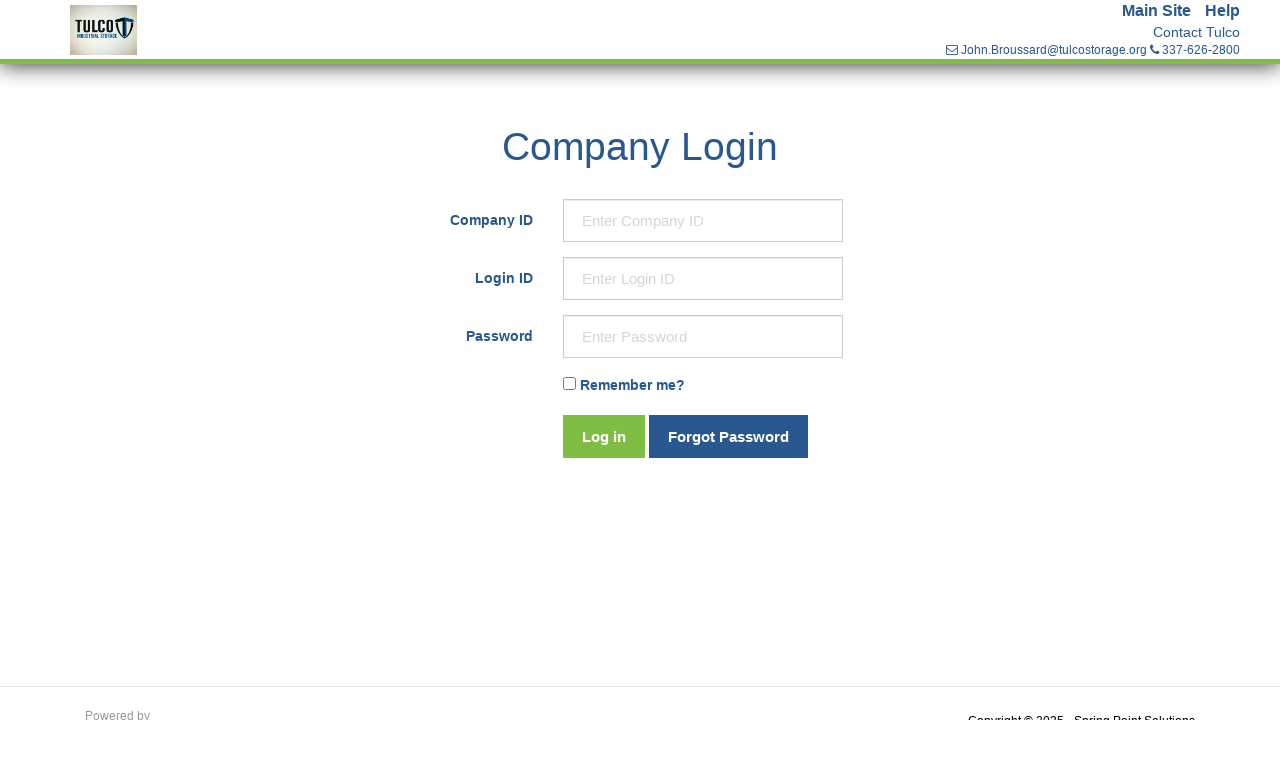

--- FILE ---
content_type: text/html; charset=utf-8
request_url: https://tulcoportal.sps-central.com/
body_size: 9966
content:
<!DOCTYPE html>
<html>
<head>
    <meta charset="utf-8" />
    <meta name="viewport" content="width=device-width, initial-scale=1.0">
    <title>Log In | Spring Point Solutions</title>
    <link href="/Content/css?v=Q3rnoLOorRj7O4wjUkUe31SITok21R5eb9EdgI147OA1" rel="stylesheet"/>

    <script src="/bundles/jquery?v=O4ZpckRZkdVVr0hJRxb1G_8rFYv-VTl8LURYiPNfeOI1"></script>

    <script src="/bundles/allscripts?v=D9qMauBKOFNT6TI680wPEuMl4MI8vhPZPe5B8H1ipEU1"></script>

    <script src="/Content/tblsrtr?v=rhI5Zge7UeB0CGsXoFvbFsGQRhZP25_jQiPPZvyy9vI1"></script>

    <script src="/bundles/modernizr?v=wBEWDufH_8Md-Pbioxomt90vm6tJN2Pyy9u9zHtWsPo1"></script>

	
<style>
	body {
		color: #28588F;
	}
	a {
		color: #28588F;
	}
	.tablesorter a
	{
		color: #28588F;
	}

	.btn-default {
		background-color: #80BD44; 
		border: solid 1px #80BD44; 
	}
	.btn-primary {
		background-color: #28588F; 
		border: solid 1px #28588F; 
	}
	#topnavbar
	{
		border-bottom: 5px solid #80BD44;
	}
	#tabs a:hover, #tabs li.active a
	{ 
		background-color: #80BD44 !important; 
	}
	.navbar-toggle
	{
		background-color: #80BD44;
	}
	.tablesorter-blue th, .tablesorter-blue thead td
	{
		background-color: #28588F; 
	}
	.alert-info
	{
		background-color: #80BD44;
		border-color: #80BD44;
	}
</style>
</head>
<body>
    <div id="topnavbar" class="navbar navbar-fixed-top">
        <div class="container">
            <div class="navbar-header">
                <button type="button" class="navbar-toggle" data-toggle="collapse" data-target=".navbar-collapse">
                    <span class="icon-bar"></span>
                    <span class="icon-bar"></span>
                    <span class="icon-bar"></span>
                </button>
                <a class="lnkLogo" title="Customer Web Portal" href="/Menu/Home/">
                    <img id="logo" src="/Account/DownloadCompanyLogoFile/?filePath=%5C%5CSPSC009%5CTulcoFiles%5CPortalLogos%5CTulco%20Logo.jpg" alt="Customer Web Portal" />
                </a>
            </div>
            <div class="collapse navbar-collapse">
                
    <ul class="nav navbar-nav navbar-right">
        <li>
            <div id="HeaderLinks">
                    <a href="http://www.tulcostorage.org" target="_blank">Main Site</a>
                <a href="javascript:void(0);" onclick="ShowHelp()">Help</a>
            </div>
            <div id="contact">
                    <span class="contactName">Contact Tulco</span><br />
                                    <i class="fa fa-envelope-o" aria-hidden="true"></i>&nbsp;<a href="mailto:John.Broussard@tulcostorage.org">John.Broussard@tulcostorage.org</a>
                                    <i class="fa fa-phone" aria-hidden="true"></i>&nbsp;<a href="tel:337-626-2800">337-626-2800</a>
            </div>

        </li>
    </ul>

            </div>
        </div>
    </div>
    <div class="container body-content">
        <div class="interior-content">
            


<div class="row">
    <div class="col-md-12">
        <section id="loginForm">
<form action="/Account/Login/" class="form-horizontal" method="post" role="form">                <br /><br />
                <h1 id="title" class="text-center">Company Login</h1>
                <br />
                <div class="form-group">
                    <label class="mandatory-filed col-md-5 control-label" for="CompanyID">Company ID</label>
                    <div class="col-md-7">                        
                        <input class="form-control" data-val="true" data-val-length="The field Company ID must be a string with a maximum length of 15." data-val-length-max="15" data-val-required="The Company ID field is required." id="CompanyID" name="CompanyID" placeholder="Enter Company ID" type="text" value="" />
                        <span class="field-validation-valid text-danger" data-valmsg-for="CompanyID" data-valmsg-replace="true"></span>
                    </div>
                </div>
                <div class="form-group">
                    <label class="mandatory-filed col-md-5 control-label" for="LoginID">Login ID</label>
                    <div class="col-md-7">                        
                        <input class="form-control" data-val="true" data-val-length="The field Login ID must be a string with a maximum length of 15." data-val-length-max="15" data-val-required="The Login ID field is required." id="LoginID" name="LoginID" placeholder="Enter Login ID" type="text" value="" />
                        <span class="field-validation-valid text-danger" data-valmsg-for="LoginID" data-valmsg-replace="true"></span>
                    </div>
                </div>
                <div class="form-group">
                    <label class="mandatory-filed col-md-5 control-label" for="Password">Password</label>
                    <div class="col-md-7">                        
                        <input class="form-control" data-val="true" data-val-length="The field Password must be a string with a maximum length of 25." data-val-length-max="25" data-val-required="The Password field is required." id="Password" name="Password" placeholder="Enter Password" type="password" />
                        <span class="field-validation-valid text-danger" data-valmsg-for="Password" data-valmsg-replace="true"></span>
                    </div>
                </div>
                <div class="form-group">
                    <div class="col-md-offset-5 col-md-7">
                        <input data-val="true" data-val-required="The Remember me? field is required." id="RememberMe" name="RememberMe" type="checkbox" value="true" /><input name="RememberMe" type="hidden" value="false" />
                        <label for="RememberMe">Remember me?</label>
                    </div>
                </div>
                <div class="row">
                    <div class="col-md-offset-5 col-md-7">
                        <input type="submit" name="Login" id="Login" value="Log in" class="btn btn-default" />
                        <a class="btn btn-primary" href="/Account/ForgotPassword/">Forgot Password</a>
                    </div>
                </div>
</form>        </section>
    </div>
</div>


        </div>
    </div>
    <div class="clearDiv"></div>
    <hr />
    <footer>
        <div class="container body-content">
			<div class="row">
				<div class="col-md-6">
					<div class="pull-left">
						<span class="pull-left text-muted">Powered by</span><br />
						<a target="_blank" href="https://www.springpt.com"><img id="SpringPointLogo" src="/Content/images/SpringPoint.png" alt="Customer Web Portal" /></a>
					</div>				
				</div>
				<div class="col-md-6">
					<div class="copyright">Copyright &copy; 2025 - Spring Point Solutions</div>
				</div>
			</div>
        </div>
    </footer>

    <div id="modalPop" Class="modal" tabindex="-1" role="dialog" aria-hidden="true">
        <div Class="modal-dialog modal-dialog-centered" role="dialog">
            <div Class="modal-content">
                <div Class="modal-header">
                    <h5 Class="modal-title text-danger"></h5>
                    <Button id="btnClosePopX" type="button" Class="close" data-dismiss="modal" aria-label="Close">
                        <span aria-hidden="true">&times;</span>
                    </Button>
                </div>
                <div Class="modal-body">
                </div>
                <div Class="modal-footer">
                    <Button type="button" Class="btn btn-secondary" data-dismiss="modal" id="coreBtn">OK</Button>
                </div>
            </div>
        </div>
    </div>
	<div class="modal fade" id="HelpBoxModal" tabindex="-1" role="dialog" aria-labelledby="myModalLabel" aria-hidden="true">
    <div class="modal-dialog">
        <div class="modal-content">
            <div class="modal-header">
				<button type="button" class="close" data-dismiss="modal" aria-hidden="true">&times;</button>
                <h1 class="modal-title">Help Overview Video</h1>
            </div>
            <div class="modal-body">
				<div class="row">
					<div class="col">										
						<div class="card">
							<div class="card-body text-center">
								<div class="videothumbnail">													
									<a href="javascript:void(0);" onclick="ShowPlayVideoModal('dweITTAAGI8', 'Title')"><img src="https://img.youtube.com/vi/dweITTAAGI8/0.jpg" /></a>
								</div>
							</div>
						</div>
					</div>
				</div>
			</div>
            <div class="modal-footer">
                <button type="button" class="btn btn-default" data-dismiss="modal">Close</button>
            </div>
        </div>
    </div>
</div>
<div id="HelpBoxPlayVideoModal" class="modal fade">
    <div class="modal-dialog mw-100 w-75" style="max-width: 100%; width: 75%;">
        <div class="modal-content">
            <div class="modal-header">				
            </div>
            <div class="modal-body text-center">
            </div>
        </div>
    </div>
</div>

<script type="text/javascript">
	function ShowHelp() {
		$('#HelpBoxModal').modal('show');
	}
	function ShowPlayVideoModal(videoId, videoTitle) {
		$('#HelpBoxPlayVideoModal').modal('show');
		$('#HelpBoxPlayVideoModal .modal-header').html('<button type="button" class="close" data-dismiss="modal" aria-hidden="true">&times;</button><h2 class="modal-title">' + videoTitle + '</h2>');
		$('#HelpBoxPlayVideoModal .modal-body').html('<iframe id="youtubeVideo" src="https://www.youtube.com/embed/' + videoId + '?autoplay=1" allowfullscreen></iframe>');

		$("#HelpBoxPlayVideoModal").on('hidden.bs.modal', function (e) {
			$("#HelpBoxPlayVideoModal iframe").attr("src", '');
		});
	}
</script>	
    
    <script src="/bundles/jqueryval?v=hEGG8cMxk9p0ncdRUOJ-CnKN7NezhnPnWIvn6REucZo1"></script>


</body>
</html>


--- FILE ---
content_type: text/css; charset=utf-8
request_url: https://tulcoportal.sps-central.com/Content/css?v=Q3rnoLOorRj7O4wjUkUe31SITok21R5eb9EdgI147OA1
body_size: 358706
content:
/* Minification failed. Returning unminified contents.
(301,1): run-time error CSS1019: Unexpected token, found '@import'
(301,9): run-time error CSS1019: Unexpected token, found 'url("https://fonts.googleapis.com/css?family=Source+Sans+Pro:300,400,700")'
(311,86282): run-time error CSS1019: Unexpected token, found '@-webkit-keyframes'
(311,86326): run-time error CSS1035: Expected colon, found '{'
(311,86477): run-time error CSS1019: Unexpected token, found '@keyframes'
(311,86513): run-time error CSS1035: Expected colon, found '{'
(316,1591): run-time error CSS1019: Unexpected token, found '@-webkit-keyframes'
(316,1618): run-time error CSS1062: Expected semicolon or closing curly-brace, found '0%'
(316,1739): run-time error CSS1019: Unexpected token, found '@keyframes'
(316,1758): run-time error CSS1062: Expected semicolon or closing curly-brace, found '0%'
 */
/* NUGET: BEGIN LICENSE TEXT
 *
 * Microsoft grants you the right to use these script files for the sole
 * purpose of either: (i) interacting through your browser with the Microsoft
 * website or online service, subject to the applicable licensing or use
 * terms; or (ii) using the files as included with a Microsoft product subject
 * to that product's license terms. Microsoft reserves all other rights to the
 * files not expressly granted by Microsoft, whether by implication, estoppel
 * or otherwise. The notices and licenses below are for informational purposes only.
 *
 * NUGET: END LICENSE TEXT */
/*!
 * Bootstrap v3.0.0
 *
 * Copyright 2013 Twitter, Inc
 * Licensed under the Apache License v2.0
 * http://www.apache.org/licenses/LICENSE-2.0
 *
 * Designed and built with all the love in the world by @mdo and @fat.
 *//*! normalize.css v2.1.0 | MIT License | git.io/normalize */article,aside,details,figcaption,figure,footer,header,hgroup,main,nav,section,summary{display:block}audio,canvas,video{display:inline-block}audio:not([controls]){display:none;height:0}[hidden]{display:none}html{font-family:sans-serif;-webkit-text-size-adjust:100%;-ms-text-size-adjust:100%}body{margin:0}a:focus{outline:thin dotted}a:active,a:hover{outline:0}h1{margin:.67em 0;font-size:2em}abbr[title]{border-bottom:1px dotted}b,strong{font-weight:bold}dfn{font-style:italic}hr{height:0;-moz-box-sizing:content-box;box-sizing:content-box}mark{color:#000;background:#ff0}code,kbd,pre,samp{font-family:monospace,serif;font-size:1em}pre{white-space:pre-wrap}q{quotes:"\201C" "\201D" "\2018" "\2019"}small{font-size:80%}sub,sup{position:relative;font-size:75%;line-height:0;vertical-align:baseline}sup{top:-0.5em}sub{bottom:-0.25em}img{border:0}svg:not(:root){overflow:hidden}figure{margin:0}fieldset{padding:.35em .625em .75em;margin:0 2px;border:1px solid #c0c0c0}legend{padding:0;border:0}button,input,select,textarea{margin:0;font-family:inherit;font-size:100%}button,input{line-height:normal}button,select{text-transform:none}button,html input[type="button"],input[type="reset"],input[type="submit"]{cursor:pointer;-webkit-appearance:button}button[disabled],html input[disabled]{cursor:default}input[type="checkbox"],input[type="radio"]{padding:0;box-sizing:border-box}input[type="search"]{-webkit-box-sizing:content-box;-moz-box-sizing:content-box;box-sizing:content-box;-webkit-appearance:textfield}input[type="search"]::-webkit-search-cancel-button,input[type="search"]::-webkit-search-decoration{-webkit-appearance:none}button::-moz-focus-inner,input::-moz-focus-inner{padding:0;border:0}textarea{overflow:auto;vertical-align:top}table{border-collapse:collapse;border-spacing:0}@media print{*{color:#000!important;text-shadow:none!important;background:transparent!important;box-shadow:none!important}a,a:visited{text-decoration:underline}a[href]:after{content:" (" attr(href) ")"}abbr[title]:after{content:" (" attr(title) ")"}.ir a:after,a[href^="javascript:"]:after,a[href^="#"]:after{content:""}pre,blockquote{border:1px solid #999;page-break-inside:avoid}thead{display:table-header-group}tr,img{page-break-inside:avoid}img{max-width:100%!important}@page{margin:2cm .5cm}p,h2,h3{orphans:3;widows:3}h2,h3{page-break-after:avoid}.navbar{display:none}.table td,.table th{background-color:#fff!important}.btn>.caret,.dropup>.btn>.caret{border-top-color:#000!important}.label{border:1px solid #000}.table{border-collapse:collapse!important}.table-bordered th,.table-bordered td{border:1px solid #ddd!important}}*,*:before,*:after{-webkit-box-sizing:border-box;-moz-box-sizing:border-box;box-sizing:border-box}html{font-size:62.5%;-webkit-tap-highlight-color:rgba(0,0,0,0)}body{font-family:"Helvetica Neue",Helvetica,Arial,sans-serif;font-size:14px;line-height:1.428571429;color:#333;background-color:#fff}input,button,select,textarea{font-family:inherit;font-size:inherit;line-height:inherit}button,input,select[multiple],textarea{background-image:none}a{color:#428bca;text-decoration:none}a:hover,a:focus{color:#2a6496;text-decoration:underline}a:focus{outline:thin dotted #333;outline:5px auto -webkit-focus-ring-color;outline-offset:-2px}img{vertical-align:middle}.img-responsive{display:block;height:auto;max-width:100%}.img-rounded{border-radius:6px}.img-thumbnail{display:inline-block;height:auto;max-width:100%;padding:4px;line-height:1.428571429;background-color:#fff;border:1px solid #ddd;border-radius:4px;-webkit-transition:all .2s ease-in-out;transition:all .2s ease-in-out}.img-circle{border-radius:50%}hr{margin-top:20px;margin-bottom:20px;border:0;border-top:1px solid #eee}.sr-only{position:absolute;width:1px;height:1px;padding:0;margin:-1px;overflow:hidden;clip:rect(0 0 0 0);border:0}p{margin:0 0 10px}.lead{margin-bottom:20px;font-size:16.099999999999998px;font-weight:200;line-height:1.4}@media(min-width:768px){.lead{font-size:21px}}small{font-size:85%}cite{font-style:normal}.text-muted{color:#999}.text-primary{color:#428bca}.text-warning{color:#c09853}.text-danger{color:#b94a48}.text-success{color:#468847}.text-info{color:#3a87ad}.text-left{text-align:left}.text-right{text-align:right}.text-center{text-align:center}h1,h2,h3,h4,h5,h6,.h1,.h2,.h3,.h4,.h5,.h6{font-family:"Helvetica Neue",Helvetica,Arial,sans-serif;font-weight:500;line-height:1.1}h1 small,h2 small,h3 small,h4 small,h5 small,h6 small,.h1 small,.h2 small,.h3 small,.h4 small,.h5 small,.h6 small{font-weight:normal;line-height:1;color:#999}h1,h2,h3{margin-top:20px;margin-bottom:10px}h4,h5,h6{margin-top:10px;margin-bottom:10px}h1,.h1{font-size:36px}h2,.h2{font-size:30px}h3,.h3{font-size:24px}h4,.h4{font-size:18px}h5,.h5{font-size:14px}h6,.h6{font-size:12px}h1 small,.h1 small{font-size:24px}h2 small,.h2 small{font-size:18px}h3 small,.h3 small,h4 small,.h4 small{font-size:14px}.page-header{padding-bottom:9px;margin:40px 0 20px;border-bottom:1px solid #eee}ul,ol{margin-top:0;margin-bottom:10px}ul ul,ol ul,ul ol,ol ol{margin-bottom:0}.list-unstyled{padding-left:0;list-style:none}.list-inline{padding-left:0;list-style:none}.list-inline>li{display:inline-block;padding-right:5px;padding-left:5px}dl{margin-bottom:20px}dt,dd{line-height:1.428571429}dt{font-weight:bold}dd{margin-left:0}@media(min-width:768px){.dl-horizontal dt{float:left;width:160px;overflow:hidden;clear:left;text-align:right;text-overflow:ellipsis;white-space:nowrap}.dl-horizontal dd{margin-left:180px}.dl-horizontal dd:before,.dl-horizontal dd:after{display:table;content:" "}.dl-horizontal dd:after{clear:both}.dl-horizontal dd:before,.dl-horizontal dd:after{display:table;content:" "}.dl-horizontal dd:after{clear:both}}abbr[title],abbr[data-original-title]{cursor:help;border-bottom:1px dotted #999}abbr.initialism{font-size:90%;text-transform:uppercase}blockquote{padding:10px 20px;margin:0 0 20px;border-left:5px solid #eee}blockquote p{font-size:17.5px;font-weight:300;line-height:1.25}blockquote p:last-child{margin-bottom:0}blockquote small{display:block;line-height:1.428571429;color:#999}blockquote small:before{content:'\2014 \00A0'}blockquote.pull-right{padding-right:15px;padding-left:0;border-right:5px solid #eee;border-left:0}blockquote.pull-right p,blockquote.pull-right small{text-align:right}blockquote.pull-right small:before{content:''}blockquote.pull-right small:after{content:'\00A0 \2014'}q:before,q:after,blockquote:before,blockquote:after{content:""}address{display:block;margin-bottom:20px;font-style:normal;line-height:1.428571429}code,pre{font-family:Monaco,Menlo,Consolas,"Courier New",monospace}code{padding:2px 4px;font-size:90%;color:#c7254e;white-space:nowrap;background-color:#f9f2f4;border-radius:4px}pre{display:block;padding:9.5px;margin:0 0 10px;font-size:13px;line-height:1.428571429;color:#333;word-break:break-all;word-wrap:break-word;background-color:#f5f5f5;border:1px solid #ccc;border-radius:4px}pre.prettyprint{margin-bottom:20px}pre code{padding:0;font-size:inherit;color:inherit;white-space:pre-wrap;background-color:transparent;border:0}.pre-scrollable{max-height:340px;overflow-y:scroll}.container{padding-right:15px;padding-left:15px;margin-right:auto;margin-left:auto}.container:before,.container:after{display:table;content:" "}.container:after{clear:both}.container:before,.container:after{display:table;content:" "}.container:after{clear:both}.row{margin-right:-15px;margin-left:-15px}.row:before,.row:after{display:table;content:" "}.row:after{clear:both}.row:before,.row:after{display:table;content:" "}.row:after{clear:both}.col-xs-1,.col-xs-2,.col-xs-3,.col-xs-4,.col-xs-5,.col-xs-6,.col-xs-7,.col-xs-8,.col-xs-9,.col-xs-10,.col-xs-11,.col-xs-12,.col-sm-1,.col-sm-2,.col-sm-3,.col-sm-4,.col-sm-5,.col-sm-6,.col-sm-7,.col-sm-8,.col-sm-9,.col-sm-10,.col-sm-11,.col-sm-12,.col-md-1,.col-md-2,.col-md-3,.col-md-4,.col-md-5,.col-md-6,.col-md-7,.col-md-8,.col-md-9,.col-md-10,.col-md-11,.col-md-12,.col-lg-1,.col-lg-2,.col-lg-3,.col-lg-4,.col-lg-5,.col-lg-6,.col-lg-7,.col-lg-8,.col-lg-9,.col-lg-10,.col-lg-11,.col-lg-12{position:relative;min-height:1px;padding-right:15px;padding-left:15px}.col-xs-1,.col-xs-2,.col-xs-3,.col-xs-4,.col-xs-5,.col-xs-6,.col-xs-7,.col-xs-8,.col-xs-9,.col-xs-10,.col-xs-11{float:left}.col-xs-1{width:8.333333333333332%}.col-xs-2{width:16.666666666666664%}.col-xs-3{width:25%}.col-xs-4{width:33.33333333333333%}.col-xs-5{width:41.66666666666667%}.col-xs-6{width:50%}.col-xs-7{width:58.333333333333336%}.col-xs-8{width:66.66666666666666%}.col-xs-9{width:75%}.col-xs-10{width:83.33333333333334%}.col-xs-11{width:91.66666666666666%}.col-xs-12{width:100%}@media(min-width:768px){.container{max-width:750px}.col-sm-1,.col-sm-2,.col-sm-3,.col-sm-4,.col-sm-5,.col-sm-6,.col-sm-7,.col-sm-8,.col-sm-9,.col-sm-10,.col-sm-11{float:left}.col-sm-1{width:8.333333333333332%}.col-sm-2{width:16.666666666666664%}.col-sm-3{width:25%}.col-sm-4{width:33.33333333333333%}.col-sm-5{width:41.66666666666667%}.col-sm-6{width:50%}.col-sm-7{width:58.333333333333336%}.col-sm-8{width:66.66666666666666%}.col-sm-9{width:75%}.col-sm-10{width:83.33333333333334%}.col-sm-11{width:91.66666666666666%}.col-sm-12{width:100%}.col-sm-push-1{left:8.333333333333332%}.col-sm-push-2{left:16.666666666666664%}.col-sm-push-3{left:25%}.col-sm-push-4{left:33.33333333333333%}.col-sm-push-5{left:41.66666666666667%}.col-sm-push-6{left:50%}.col-sm-push-7{left:58.333333333333336%}.col-sm-push-8{left:66.66666666666666%}.col-sm-push-9{left:75%}.col-sm-push-10{left:83.33333333333334%}.col-sm-push-11{left:91.66666666666666%}.col-sm-pull-1{right:8.333333333333332%}.col-sm-pull-2{right:16.666666666666664%}.col-sm-pull-3{right:25%}.col-sm-pull-4{right:33.33333333333333%}.col-sm-pull-5{right:41.66666666666667%}.col-sm-pull-6{right:50%}.col-sm-pull-7{right:58.333333333333336%}.col-sm-pull-8{right:66.66666666666666%}.col-sm-pull-9{right:75%}.col-sm-pull-10{right:83.33333333333334%}.col-sm-pull-11{right:91.66666666666666%}.col-sm-offset-1{margin-left:8.333333333333332%}.col-sm-offset-2{margin-left:16.666666666666664%}.col-sm-offset-3{margin-left:25%}.col-sm-offset-4{margin-left:33.33333333333333%}.col-sm-offset-5{margin-left:41.66666666666667%}.col-sm-offset-6{margin-left:50%}.col-sm-offset-7{margin-left:58.333333333333336%}.col-sm-offset-8{margin-left:66.66666666666666%}.col-sm-offset-9{margin-left:75%}.col-sm-offset-10{margin-left:83.33333333333334%}.col-sm-offset-11{margin-left:91.66666666666666%}}@media(min-width:992px){.container{max-width:970px}.col-md-1,.col-md-2,.col-md-3,.col-md-4,.col-md-5,.col-md-6,.col-md-7,.col-md-8,.col-md-9,.col-md-10,.col-md-11{float:left}.col-md-1{width:8.333333333333332%}.col-md-2{width:16.666666666666664%}.col-md-3{width:25%}.col-md-4{width:33.33333333333333%}.col-md-5{width:41.66666666666667%}.col-md-6{width:50%}.col-md-7{width:58.333333333333336%}.col-md-8{width:66.66666666666666%}.col-md-9{width:75%}.col-md-10{width:83.33333333333334%}.col-md-11{width:91.66666666666666%}.col-md-12{width:100%}.col-md-push-0{left:auto}.col-md-push-1{left:8.333333333333332%}.col-md-push-2{left:16.666666666666664%}.col-md-push-3{left:25%}.col-md-push-4{left:33.33333333333333%}.col-md-push-5{left:41.66666666666667%}.col-md-push-6{left:50%}.col-md-push-7{left:58.333333333333336%}.col-md-push-8{left:66.66666666666666%}.col-md-push-9{left:75%}.col-md-push-10{left:83.33333333333334%}.col-md-push-11{left:91.66666666666666%}.col-md-pull-0{right:auto}.col-md-pull-1{right:8.333333333333332%}.col-md-pull-2{right:16.666666666666664%}.col-md-pull-3{right:25%}.col-md-pull-4{right:33.33333333333333%}.col-md-pull-5{right:41.66666666666667%}.col-md-pull-6{right:50%}.col-md-pull-7{right:58.333333333333336%}.col-md-pull-8{right:66.66666666666666%}.col-md-pull-9{right:75%}.col-md-pull-10{right:83.33333333333334%}.col-md-pull-11{right:91.66666666666666%}.col-md-offset-0{margin-left:0}.col-md-offset-1{margin-left:8.333333333333332%}.col-md-offset-2{margin-left:16.666666666666664%}.col-md-offset-3{margin-left:25%}.col-md-offset-4{margin-left:33.33333333333333%}.col-md-offset-5{margin-left:41.66666666666667%}.col-md-offset-6{margin-left:50%}.col-md-offset-7{margin-left:58.333333333333336%}.col-md-offset-8{margin-left:66.66666666666666%}.col-md-offset-9{margin-left:75%}.col-md-offset-10{margin-left:83.33333333333334%}.col-md-offset-11{margin-left:91.66666666666666%}}@media(min-width:1200px){.container{max-width:1170px}.col-lg-1,.col-lg-2,.col-lg-3,.col-lg-4,.col-lg-5,.col-lg-6,.col-lg-7,.col-lg-8,.col-lg-9,.col-lg-10,.col-lg-11{float:left}.col-lg-1{width:8.333333333333332%}.col-lg-2{width:16.666666666666664%}.col-lg-3{width:25%}.col-lg-4{width:33.33333333333333%}.col-lg-5{width:41.66666666666667%}.col-lg-6{width:50%}.col-lg-7{width:58.333333333333336%}.col-lg-8{width:66.66666666666666%}.col-lg-9{width:75%}.col-lg-10{width:83.33333333333334%}.col-lg-11{width:91.66666666666666%}.col-lg-12{width:100%}.col-lg-push-0{left:auto}.col-lg-push-1{left:8.333333333333332%}.col-lg-push-2{left:16.666666666666664%}.col-lg-push-3{left:25%}.col-lg-push-4{left:33.33333333333333%}.col-lg-push-5{left:41.66666666666667%}.col-lg-push-6{left:50%}.col-lg-push-7{left:58.333333333333336%}.col-lg-push-8{left:66.66666666666666%}.col-lg-push-9{left:75%}.col-lg-push-10{left:83.33333333333334%}.col-lg-push-11{left:91.66666666666666%}.col-lg-pull-0{right:auto}.col-lg-pull-1{right:8.333333333333332%}.col-lg-pull-2{right:16.666666666666664%}.col-lg-pull-3{right:25%}.col-lg-pull-4{right:33.33333333333333%}.col-lg-pull-5{right:41.66666666666667%}.col-lg-pull-6{right:50%}.col-lg-pull-7{right:58.333333333333336%}.col-lg-pull-8{right:66.66666666666666%}.col-lg-pull-9{right:75%}.col-lg-pull-10{right:83.33333333333334%}.col-lg-pull-11{right:91.66666666666666%}.col-lg-offset-0{margin-left:0}.col-lg-offset-1{margin-left:8.333333333333332%}.col-lg-offset-2{margin-left:16.666666666666664%}.col-lg-offset-3{margin-left:25%}.col-lg-offset-4{margin-left:33.33333333333333%}.col-lg-offset-5{margin-left:41.66666666666667%}.col-lg-offset-6{margin-left:50%}.col-lg-offset-7{margin-left:58.333333333333336%}.col-lg-offset-8{margin-left:66.66666666666666%}.col-lg-offset-9{margin-left:75%}.col-lg-offset-10{margin-left:83.33333333333334%}.col-lg-offset-11{margin-left:91.66666666666666%}}table{max-width:100%;background-color:transparent}th{text-align:left}.table{width:100%;margin-bottom:20px}.table thead>tr>th,.table tbody>tr>th,.table tfoot>tr>th,.table thead>tr>td,.table tbody>tr>td,.table tfoot>tr>td{padding:8px;line-height:1.428571429;vertical-align:top;border-top:1px solid #ddd}.table thead>tr>th{vertical-align:bottom;border-bottom:2px solid #ddd}.table caption+thead tr:first-child th,.table colgroup+thead tr:first-child th,.table thead:first-child tr:first-child th,.table caption+thead tr:first-child td,.table colgroup+thead tr:first-child td,.table thead:first-child tr:first-child td{border-top:0}.table tbody+tbody{border-top:2px solid #ddd}.table .table{background-color:#fff}.table-condensed thead>tr>th,.table-condensed tbody>tr>th,.table-condensed tfoot>tr>th,.table-condensed thead>tr>td,.table-condensed tbody>tr>td,.table-condensed tfoot>tr>td{padding:5px}.table-bordered{border:1px solid #ddd}.table-bordered>thead>tr>th,.table-bordered>tbody>tr>th,.table-bordered>tfoot>tr>th,.table-bordered>thead>tr>td,.table-bordered>tbody>tr>td,.table-bordered>tfoot>tr>td{border:1px solid #ddd}.table-bordered>thead>tr>th,.table-bordered>thead>tr>td{border-bottom-width:2px}.table-striped>tbody>tr:nth-child(odd)>td,.table-striped>tbody>tr:nth-child(odd)>th{background-color:#f9f9f9}.table-hover>tbody>tr:hover>td,.table-hover>tbody>tr:hover>th{background-color:#f5f5f5}table col[class*="col-"]{display:table-column;float:none}table td[class*="col-"],table th[class*="col-"]{display:table-cell;float:none}.table>thead>tr>td.active,.table>tbody>tr>td.active,.table>tfoot>tr>td.active,.table>thead>tr>th.active,.table>tbody>tr>th.active,.table>tfoot>tr>th.active,.table>thead>tr.active>td,.table>tbody>tr.active>td,.table>tfoot>tr.active>td,.table>thead>tr.active>th,.table>tbody>tr.active>th,.table>tfoot>tr.active>th{background-color:#f5f5f5}.table>thead>tr>td.success,.table>tbody>tr>td.success,.table>tfoot>tr>td.success,.table>thead>tr>th.success,.table>tbody>tr>th.success,.table>tfoot>tr>th.success,.table>thead>tr.success>td,.table>tbody>tr.success>td,.table>tfoot>tr.success>td,.table>thead>tr.success>th,.table>tbody>tr.success>th,.table>tfoot>tr.success>th{background-color:#dff0d8;border-color:#d6e9c6}.table-hover>tbody>tr>td.success:hover,.table-hover>tbody>tr>th.success:hover,.table-hover>tbody>tr.success:hover>td{background-color:#d0e9c6;border-color:#c9e2b3}.table>thead>tr>td.danger,.table>tbody>tr>td.danger,.table>tfoot>tr>td.danger,.table>thead>tr>th.danger,.table>tbody>tr>th.danger,.table>tfoot>tr>th.danger,.table>thead>tr.danger>td,.table>tbody>tr.danger>td,.table>tfoot>tr.danger>td,.table>thead>tr.danger>th,.table>tbody>tr.danger>th,.table>tfoot>tr.danger>th{background-color:#f2dede;border-color:#eed3d7}.table-hover>tbody>tr>td.danger:hover,.table-hover>tbody>tr>th.danger:hover,.table-hover>tbody>tr.danger:hover>td{background-color:#ebcccc;border-color:#e6c1c7}.table>thead>tr>td.warning,.table>tbody>tr>td.warning,.table>tfoot>tr>td.warning,.table>thead>tr>th.warning,.table>tbody>tr>th.warning,.table>tfoot>tr>th.warning,.table>thead>tr.warning>td,.table>tbody>tr.warning>td,.table>tfoot>tr.warning>td,.table>thead>tr.warning>th,.table>tbody>tr.warning>th,.table>tfoot>tr.warning>th{background-color:#fcf8e3;border-color:#fbeed5}.table-hover>tbody>tr>td.warning:hover,.table-hover>tbody>tr>th.warning:hover,.table-hover>tbody>tr.warning:hover>td{background-color:#faf2cc;border-color:#f8e5be}@media(max-width:768px){.table-responsive{width:100%;margin-bottom:15px;overflow-x:scroll;overflow-y:hidden;border:1px solid #ddd}.table-responsive>.table{margin-bottom:0;background-color:#fff}.table-responsive>.table>thead>tr>th,.table-responsive>.table>tbody>tr>th,.table-responsive>.table>tfoot>tr>th,.table-responsive>.table>thead>tr>td,.table-responsive>.table>tbody>tr>td,.table-responsive>.table>tfoot>tr>td{white-space:nowrap}.table-responsive>.table-bordered{border:0}.table-responsive>.table-bordered>thead>tr>th:first-child,.table-responsive>.table-bordered>tbody>tr>th:first-child,.table-responsive>.table-bordered>tfoot>tr>th:first-child,.table-responsive>.table-bordered>thead>tr>td:first-child,.table-responsive>.table-bordered>tbody>tr>td:first-child,.table-responsive>.table-bordered>tfoot>tr>td:first-child{border-left:0}.table-responsive>.table-bordered>thead>tr>th:last-child,.table-responsive>.table-bordered>tbody>tr>th:last-child,.table-responsive>.table-bordered>tfoot>tr>th:last-child,.table-responsive>.table-bordered>thead>tr>td:last-child,.table-responsive>.table-bordered>tbody>tr>td:last-child,.table-responsive>.table-bordered>tfoot>tr>td:last-child{border-right:0}.table-responsive>.table-bordered>thead>tr:last-child>th,.table-responsive>.table-bordered>tbody>tr:last-child>th,.table-responsive>.table-bordered>tfoot>tr:last-child>th,.table-responsive>.table-bordered>thead>tr:last-child>td,.table-responsive>.table-bordered>tbody>tr:last-child>td,.table-responsive>.table-bordered>tfoot>tr:last-child>td{border-bottom:0}}fieldset{padding:0;margin:0;border:0}legend{display:block;width:100%;padding:0;margin-bottom:20px;font-size:21px;line-height:inherit;color:#333;border:0;border-bottom:1px solid #e5e5e5}label{display:inline-block;margin-bottom:5px;font-weight:bold}input[type="search"]{-webkit-box-sizing:border-box;-moz-box-sizing:border-box;box-sizing:border-box}input[type="radio"],input[type="checkbox"]{margin:4px 0 0;margin-top:1px \9;line-height:normal}input[type="file"]{display:block}select[multiple],select[size]{height:auto}select optgroup{font-family:inherit;font-size:inherit;font-style:inherit}input[type="file"]:focus,input[type="radio"]:focus,input[type="checkbox"]:focus{outline:thin dotted #333;outline:5px auto -webkit-focus-ring-color;outline-offset:-2px}input[type="number"]::-webkit-outer-spin-button,input[type="number"]::-webkit-inner-spin-button{height:auto}.form-control:-moz-placeholder{color:#999}.form-control::-moz-placeholder{color:#999}.form-control:-ms-input-placeholder{color:#999}.form-control::-webkit-input-placeholder{color:#999}.form-control{display:block;width:100%;height:34px;padding:6px 12px;font-size:14px;line-height:1.428571429;color:#555;vertical-align:middle;background-color:#fff;border:1px solid #ccc;border-radius:4px;-webkit-box-shadow:inset 0 1px 1px rgba(0,0,0,0.075);box-shadow:inset 0 1px 1px rgba(0,0,0,0.075);-webkit-transition:border-color ease-in-out .15s,box-shadow ease-in-out .15s;transition:border-color ease-in-out .15s,box-shadow ease-in-out .15s}.form-control:focus{border-color:#66afe9;outline:0;-webkit-box-shadow:inset 0 1px 1px rgba(0,0,0,0.075),0 0 8px rgba(102,175,233,0.6);box-shadow:inset 0 1px 1px rgba(0,0,0,0.075),0 0 8px rgba(102,175,233,0.6)}.form-control[disabled],.form-control[readonly],fieldset[disabled] .form-control{cursor:not-allowed;background-color:#eee}textarea.form-control{height:auto}.form-group{margin-bottom:15px}.radio,.checkbox{display:block;min-height:20px;padding-left:20px;margin-top:10px;margin-bottom:10px;vertical-align:middle}.radio label,.checkbox label{display:inline;margin-bottom:0;font-weight:normal;cursor:pointer}.radio input[type="radio"],.radio-inline input[type="radio"],.checkbox input[type="checkbox"],.checkbox-inline input[type="checkbox"]{float:left;margin-left:-20px}.radio+.radio,.checkbox+.checkbox{margin-top:-5px}.radio-inline,.checkbox-inline{display:inline-block;padding-left:20px;margin-bottom:0;font-weight:normal;vertical-align:middle;cursor:pointer}.radio-inline+.radio-inline,.checkbox-inline+.checkbox-inline{margin-top:0;margin-left:10px}input[type="radio"][disabled],input[type="checkbox"][disabled],.radio[disabled],.radio-inline[disabled],.checkbox[disabled],.checkbox-inline[disabled],fieldset[disabled] input[type="radio"],fieldset[disabled] input[type="checkbox"],fieldset[disabled] .radio,fieldset[disabled] .radio-inline,fieldset[disabled] .checkbox,fieldset[disabled] .checkbox-inline{cursor:not-allowed}.input-sm{height:30px;padding:5px 10px;font-size:12px;line-height:1.5;border-radius:3px}select.input-sm{height:30px;line-height:30px}textarea.input-sm{height:auto}.input-lg{height:45px;padding:10px 16px;font-size:18px;line-height:1.33;border-radius:6px}select.input-lg{height:45px;line-height:45px}textarea.input-lg{height:auto}.has-warning .help-block,.has-warning .control-label{color:#c09853}.has-warning .form-control{border-color:#c09853;-webkit-box-shadow:inset 0 1px 1px rgba(0,0,0,0.075);box-shadow:inset 0 1px 1px rgba(0,0,0,0.075)}.has-warning .form-control:focus{border-color:#a47e3c;-webkit-box-shadow:inset 0 1px 1px rgba(0,0,0,0.075),0 0 6px #dbc59e;box-shadow:inset 0 1px 1px rgba(0,0,0,0.075),0 0 6px #dbc59e}.has-warning .input-group-addon{color:#c09853;background-color:#fcf8e3;border-color:#c09853}.has-error .help-block,.has-error .control-label{color:#b94a48}.has-error .form-control{border-color:#b94a48;-webkit-box-shadow:inset 0 1px 1px rgba(0,0,0,0.075);box-shadow:inset 0 1px 1px rgba(0,0,0,0.075)}.has-error .form-control:focus{border-color:#953b39;-webkit-box-shadow:inset 0 1px 1px rgba(0,0,0,0.075),0 0 6px #d59392;box-shadow:inset 0 1px 1px rgba(0,0,0,0.075),0 0 6px #d59392}.has-error .input-group-addon{color:#b94a48;background-color:#f2dede;border-color:#b94a48}.has-success .help-block,.has-success .control-label{color:#468847}.has-success .form-control{border-color:#468847;-webkit-box-shadow:inset 0 1px 1px rgba(0,0,0,0.075);box-shadow:inset 0 1px 1px rgba(0,0,0,0.075)}.has-success .form-control:focus{border-color:#356635;-webkit-box-shadow:inset 0 1px 1px rgba(0,0,0,0.075),0 0 6px #7aba7b;box-shadow:inset 0 1px 1px rgba(0,0,0,0.075),0 0 6px #7aba7b}.has-success .input-group-addon{color:#468847;background-color:#dff0d8;border-color:#468847}.form-control-static{padding-top:7px;margin-bottom:0}.help-block{display:block;margin-top:5px;margin-bottom:10px;color:#737373}@media(min-width:768px){.form-inline .form-group{display:inline-block;margin-bottom:0;vertical-align:middle}.form-inline .form-control{display:inline-block}.form-inline .radio,.form-inline .checkbox{display:inline-block;padding-left:0;margin-top:0;margin-bottom:0}.form-inline .radio input[type="radio"],.form-inline .checkbox input[type="checkbox"]{float:none;margin-left:0}}.form-horizontal .control-label,.form-horizontal .radio,.form-horizontal .checkbox,.form-horizontal .radio-inline,.form-horizontal .checkbox-inline{padding-top:7px;margin-top:0;margin-bottom:0}.form-horizontal .form-group{margin-right:-15px;margin-left:-15px}.form-horizontal .form-group:before,.form-horizontal .form-group:after{display:table;content:" "}.form-horizontal .form-group:after{clear:both}.form-horizontal .form-group:before,.form-horizontal .form-group:after{display:table;content:" "}.form-horizontal .form-group:after{clear:both}@media(min-width:768px){.form-horizontal .control-label{text-align:right}}.btn{display:inline-block;padding:6px 12px;margin-bottom:0;font-size:14px;font-weight:normal;line-height:1.428571429;text-align:center;white-space:nowrap;vertical-align:middle;cursor:pointer;border:1px solid transparent;border-radius:4px;-webkit-user-select:none;-moz-user-select:none;-ms-user-select:none;-o-user-select:none;user-select:none}.btn:focus{outline:thin dotted #333;outline:5px auto -webkit-focus-ring-color;outline-offset:-2px}.btn:hover,.btn:focus{color:#333;text-decoration:none}.btn:active,.btn.active{background-image:none;outline:0;-webkit-box-shadow:inset 0 3px 5px rgba(0,0,0,0.125);box-shadow:inset 0 3px 5px rgba(0,0,0,0.125)}.btn.disabled,.btn[disabled],fieldset[disabled] .btn{pointer-events:none;cursor:not-allowed;opacity:.65;filter:alpha(opacity=65);-webkit-box-shadow:none;box-shadow:none}.btn-default{color:#333;background-color:#fff;border-color:#ccc}.btn-default:hover,.btn-default:focus,.btn-default:active,.btn-default.active,.open .dropdown-toggle.btn-default{color:#333;background-color:#ebebeb;border-color:#adadad}.btn-default:active,.btn-default.active,.open .dropdown-toggle.btn-default{background-image:none}.btn-default.disabled,.btn-default[disabled],fieldset[disabled] .btn-default,.btn-default.disabled:hover,.btn-default[disabled]:hover,fieldset[disabled] .btn-default:hover,.btn-default.disabled:focus,.btn-default[disabled]:focus,fieldset[disabled] .btn-default:focus,.btn-default.disabled:active,.btn-default[disabled]:active,fieldset[disabled] .btn-default:active,.btn-default.disabled.active,.btn-default[disabled].active,fieldset[disabled] .btn-default.active{background-color:#fff;border-color:#ccc}.btn-primary{color:#fff;background-color:#428bca;border-color:#357ebd}.btn-primary:hover,.btn-primary:focus,.btn-primary:active,.btn-primary.active,.open .dropdown-toggle.btn-primary{color:#fff;background-color:#3276b1;border-color:#285e8e}.btn-primary:active,.btn-primary.active,.open .dropdown-toggle.btn-primary{background-image:none}.btn-primary.disabled,.btn-primary[disabled],fieldset[disabled] .btn-primary,.btn-primary.disabled:hover,.btn-primary[disabled]:hover,fieldset[disabled] .btn-primary:hover,.btn-primary.disabled:focus,.btn-primary[disabled]:focus,fieldset[disabled] .btn-primary:focus,.btn-primary.disabled:active,.btn-primary[disabled]:active,fieldset[disabled] .btn-primary:active,.btn-primary.disabled.active,.btn-primary[disabled].active,fieldset[disabled] .btn-primary.active{background-color:#428bca;border-color:#357ebd}.btn-warning{color:#fff;background-color:#f0ad4e;border-color:#eea236}.btn-warning:hover,.btn-warning:focus,.btn-warning:active,.btn-warning.active,.open .dropdown-toggle.btn-warning{color:#fff;background-color:#ed9c28;border-color:#d58512}.btn-warning:active,.btn-warning.active,.open .dropdown-toggle.btn-warning{background-image:none}.btn-warning.disabled,.btn-warning[disabled],fieldset[disabled] .btn-warning,.btn-warning.disabled:hover,.btn-warning[disabled]:hover,fieldset[disabled] .btn-warning:hover,.btn-warning.disabled:focus,.btn-warning[disabled]:focus,fieldset[disabled] .btn-warning:focus,.btn-warning.disabled:active,.btn-warning[disabled]:active,fieldset[disabled] .btn-warning:active,.btn-warning.disabled.active,.btn-warning[disabled].active,fieldset[disabled] .btn-warning.active{background-color:#f0ad4e;border-color:#eea236}.btn-danger{color:#fff;background-color:#d9534f;border-color:#d43f3a}.btn-danger:hover,.btn-danger:focus,.btn-danger:active,.btn-danger.active,.open .dropdown-toggle.btn-danger{color:#fff;background-color:#d2322d;border-color:#ac2925}.btn-danger:active,.btn-danger.active,.open .dropdown-toggle.btn-danger{background-image:none}.btn-danger.disabled,.btn-danger[disabled],fieldset[disabled] .btn-danger,.btn-danger.disabled:hover,.btn-danger[disabled]:hover,fieldset[disabled] .btn-danger:hover,.btn-danger.disabled:focus,.btn-danger[disabled]:focus,fieldset[disabled] .btn-danger:focus,.btn-danger.disabled:active,.btn-danger[disabled]:active,fieldset[disabled] .btn-danger:active,.btn-danger.disabled.active,.btn-danger[disabled].active,fieldset[disabled] .btn-danger.active{background-color:#d9534f;border-color:#d43f3a}.btn-success{color:#fff;background-color:#5cb85c;border-color:#4cae4c}.btn-success:hover,.btn-success:focus,.btn-success:active,.btn-success.active,.open .dropdown-toggle.btn-success{color:#fff;background-color:#47a447;border-color:#398439}.btn-success:active,.btn-success.active,.open .dropdown-toggle.btn-success{background-image:none}.btn-success.disabled,.btn-success[disabled],fieldset[disabled] .btn-success,.btn-success.disabled:hover,.btn-success[disabled]:hover,fieldset[disabled] .btn-success:hover,.btn-success.disabled:focus,.btn-success[disabled]:focus,fieldset[disabled] .btn-success:focus,.btn-success.disabled:active,.btn-success[disabled]:active,fieldset[disabled] .btn-success:active,.btn-success.disabled.active,.btn-success[disabled].active,fieldset[disabled] .btn-success.active{background-color:#5cb85c;border-color:#4cae4c}.btn-info{color:#fff;background-color:#5bc0de;border-color:#46b8da}.btn-info:hover,.btn-info:focus,.btn-info:active,.btn-info.active,.open .dropdown-toggle.btn-info{color:#fff;background-color:#39b3d7;border-color:#269abc}.btn-info:active,.btn-info.active,.open .dropdown-toggle.btn-info{background-image:none}.btn-info.disabled,.btn-info[disabled],fieldset[disabled] .btn-info,.btn-info.disabled:hover,.btn-info[disabled]:hover,fieldset[disabled] .btn-info:hover,.btn-info.disabled:focus,.btn-info[disabled]:focus,fieldset[disabled] .btn-info:focus,.btn-info.disabled:active,.btn-info[disabled]:active,fieldset[disabled] .btn-info:active,.btn-info.disabled.active,.btn-info[disabled].active,fieldset[disabled] .btn-info.active{background-color:#5bc0de;border-color:#46b8da}.btn-link{font-weight:normal;color:#428bca;cursor:pointer;border-radius:0}.btn-link,.btn-link:active,.btn-link[disabled],fieldset[disabled] .btn-link{background-color:transparent;-webkit-box-shadow:none;box-shadow:none}.btn-link,.btn-link:hover,.btn-link:focus,.btn-link:active{border-color:transparent}.btn-link:hover,.btn-link:focus{color:#2a6496;text-decoration:underline;background-color:transparent}.btn-link[disabled]:hover,fieldset[disabled] .btn-link:hover,.btn-link[disabled]:focus,fieldset[disabled] .btn-link:focus{color:#999;text-decoration:none}.btn-lg{padding:10px 16px;font-size:18px;line-height:1.33;border-radius:6px}.btn-sm,.btn-xs{padding:5px 10px;font-size:12px;line-height:1.5;border-radius:3px}.btn-xs{padding:1px 5px}.btn-block{display:block;width:100%;padding-right:0;padding-left:0}.btn-block+.btn-block{margin-top:5px}input[type="submit"].btn-block,input[type="reset"].btn-block,input[type="button"].btn-block{width:100%}.fade{opacity:0;-webkit-transition:opacity .15s linear;transition:opacity .15s linear}.fade.in{opacity:1}.collapse{display:none}.collapse.in{display:block}.collapsing{position:relative;height:0;overflow:hidden;-webkit-transition:height .35s ease;transition:height .35s ease}@font-face{font-family:'Glyphicons Halflings';src:url('../fonts/glyphicons-halflings-regular.eot');src:url('../fonts/glyphicons-halflings-regular.eot?#iefix') format('embedded-opentype'),url('../fonts/glyphicons-halflings-regular.woff') format('woff'),url('../fonts/glyphicons-halflings-regular.ttf') format('truetype'),url('../fonts/glyphicons-halflings-regular.svg#glyphicons-halflingsregular') format('svg')}.glyphicon{position:relative;top:1px;display:inline-block;font-family:'Glyphicons Halflings';-webkit-font-smoothing:antialiased;font-style:normal;font-weight:normal;line-height:1}.glyphicon-asterisk:before{content:"\2a"}.glyphicon-plus:before{content:"\2b"}.glyphicon-euro:before{content:"\20ac"}.glyphicon-minus:before{content:"\2212"}.glyphicon-cloud:before{content:"\2601"}.glyphicon-envelope:before{content:"\2709"}.glyphicon-pencil:before{content:"\270f"}.glyphicon-glass:before{content:"\e001"}.glyphicon-music:before{content:"\e002"}.glyphicon-search:before{content:"\e003"}.glyphicon-heart:before{content:"\e005"}.glyphicon-star:before{content:"\e006"}.glyphicon-star-empty:before{content:"\e007"}.glyphicon-user:before{content:"\e008"}.glyphicon-film:before{content:"\e009"}.glyphicon-th-large:before{content:"\e010"}.glyphicon-th:before{content:"\e011"}.glyphicon-th-list:before{content:"\e012"}.glyphicon-ok:before{content:"\e013"}.glyphicon-remove:before{content:"\e014"}.glyphicon-zoom-in:before{content:"\e015"}.glyphicon-zoom-out:before{content:"\e016"}.glyphicon-off:before{content:"\e017"}.glyphicon-signal:before{content:"\e018"}.glyphicon-cog:before{content:"\e019"}.glyphicon-trash:before{content:"\e020"}.glyphicon-home:before{content:"\e021"}.glyphicon-file:before{content:"\e022"}.glyphicon-time:before{content:"\e023"}.glyphicon-road:before{content:"\e024"}.glyphicon-download-alt:before{content:"\e025"}.glyphicon-download:before{content:"\e026"}.glyphicon-upload:before{content:"\e027"}.glyphicon-inbox:before{content:"\e028"}.glyphicon-play-circle:before{content:"\e029"}.glyphicon-repeat:before{content:"\e030"}.glyphicon-refresh:before{content:"\e031"}.glyphicon-list-alt:before{content:"\e032"}.glyphicon-flag:before{content:"\e034"}.glyphicon-headphones:before{content:"\e035"}.glyphicon-volume-off:before{content:"\e036"}.glyphicon-volume-down:before{content:"\e037"}.glyphicon-volume-up:before{content:"\e038"}.glyphicon-qrcode:before{content:"\e039"}.glyphicon-barcode:before{content:"\e040"}.glyphicon-tag:before{content:"\e041"}.glyphicon-tags:before{content:"\e042"}.glyphicon-book:before{content:"\e043"}.glyphicon-print:before{content:"\e045"}.glyphicon-font:before{content:"\e047"}.glyphicon-bold:before{content:"\e048"}.glyphicon-italic:before{content:"\e049"}.glyphicon-text-height:before{content:"\e050"}.glyphicon-text-width:before{content:"\e051"}.glyphicon-align-left:before{content:"\e052"}.glyphicon-align-center:before{content:"\e053"}.glyphicon-align-right:before{content:"\e054"}.glyphicon-align-justify:before{content:"\e055"}.glyphicon-list:before{content:"\e056"}.glyphicon-indent-left:before{content:"\e057"}.glyphicon-indent-right:before{content:"\e058"}.glyphicon-facetime-video:before{content:"\e059"}.glyphicon-picture:before{content:"\e060"}.glyphicon-map-marker:before{content:"\e062"}.glyphicon-adjust:before{content:"\e063"}.glyphicon-tint:before{content:"\e064"}.glyphicon-edit:before{content:"\e065"}.glyphicon-share:before{content:"\e066"}.glyphicon-check:before{content:"\e067"}.glyphicon-move:before{content:"\e068"}.glyphicon-step-backward:before{content:"\e069"}.glyphicon-fast-backward:before{content:"\e070"}.glyphicon-backward:before{content:"\e071"}.glyphicon-play:before{content:"\e072"}.glyphicon-pause:before{content:"\e073"}.glyphicon-stop:before{content:"\e074"}.glyphicon-forward:before{content:"\e075"}.glyphicon-fast-forward:before{content:"\e076"}.glyphicon-step-forward:before{content:"\e077"}.glyphicon-eject:before{content:"\e078"}.glyphicon-chevron-left:before{content:"\e079"}.glyphicon-chevron-right:before{content:"\e080"}.glyphicon-plus-sign:before{content:"\e081"}.glyphicon-minus-sign:before{content:"\e082"}.glyphicon-remove-sign:before{content:"\e083"}.glyphicon-ok-sign:before{content:"\e084"}.glyphicon-question-sign:before{content:"\e085"}.glyphicon-info-sign:before{content:"\e086"}.glyphicon-screenshot:before{content:"\e087"}.glyphicon-remove-circle:before{content:"\e088"}.glyphicon-ok-circle:before{content:"\e089"}.glyphicon-ban-circle:before{content:"\e090"}.glyphicon-arrow-left:before{content:"\e091"}.glyphicon-arrow-right:before{content:"\e092"}.glyphicon-arrow-up:before{content:"\e093"}.glyphicon-arrow-down:before{content:"\e094"}.glyphicon-share-alt:before{content:"\e095"}.glyphicon-resize-full:before{content:"\e096"}.glyphicon-resize-small:before{content:"\e097"}.glyphicon-exclamation-sign:before{content:"\e101"}.glyphicon-gift:before{content:"\e102"}.glyphicon-leaf:before{content:"\e103"}.glyphicon-eye-open:before{content:"\e105"}.glyphicon-eye-close:before{content:"\e106"}.glyphicon-warning-sign:before{content:"\e107"}.glyphicon-plane:before{content:"\e108"}.glyphicon-random:before{content:"\e110"}.glyphicon-comment:before{content:"\e111"}.glyphicon-magnet:before{content:"\e112"}.glyphicon-chevron-up:before{content:"\e113"}.glyphicon-chevron-down:before{content:"\e114"}.glyphicon-retweet:before{content:"\e115"}.glyphicon-shopping-cart:before{content:"\e116"}.glyphicon-folder-close:before{content:"\e117"}.glyphicon-folder-open:before{content:"\e118"}.glyphicon-resize-vertical:before{content:"\e119"}.glyphicon-resize-horizontal:before{content:"\e120"}.glyphicon-hdd:before{content:"\e121"}.glyphicon-bullhorn:before{content:"\e122"}.glyphicon-certificate:before{content:"\e124"}.glyphicon-thumbs-up:before{content:"\e125"}.glyphicon-thumbs-down:before{content:"\e126"}.glyphicon-hand-right:before{content:"\e127"}.glyphicon-hand-left:before{content:"\e128"}.glyphicon-hand-up:before{content:"\e129"}.glyphicon-hand-down:before{content:"\e130"}.glyphicon-circle-arrow-right:before{content:"\e131"}.glyphicon-circle-arrow-left:before{content:"\e132"}.glyphicon-circle-arrow-up:before{content:"\e133"}.glyphicon-circle-arrow-down:before{content:"\e134"}.glyphicon-globe:before{content:"\e135"}.glyphicon-tasks:before{content:"\e137"}.glyphicon-filter:before{content:"\e138"}.glyphicon-fullscreen:before{content:"\e140"}.glyphicon-dashboard:before{content:"\e141"}.glyphicon-heart-empty:before{content:"\e143"}.glyphicon-link:before{content:"\e144"}.glyphicon-phone:before{content:"\e145"}.glyphicon-usd:before{content:"\e148"}.glyphicon-gbp:before{content:"\e149"}.glyphicon-sort:before{content:"\e150"}.glyphicon-sort-by-alphabet:before{content:"\e151"}.glyphicon-sort-by-alphabet-alt:before{content:"\e152"}.glyphicon-sort-by-order:before{content:"\e153"}.glyphicon-sort-by-order-alt:before{content:"\e154"}.glyphicon-sort-by-attributes:before{content:"\e155"}.glyphicon-sort-by-attributes-alt:before{content:"\e156"}.glyphicon-unchecked:before{content:"\e157"}.glyphicon-expand:before{content:"\e158"}.glyphicon-collapse-down:before{content:"\e159"}.glyphicon-collapse-up:before{content:"\e160"}.glyphicon-log-in:before{content:"\e161"}.glyphicon-flash:before{content:"\e162"}.glyphicon-log-out:before{content:"\e163"}.glyphicon-new-window:before{content:"\e164"}.glyphicon-record:before{content:"\e165"}.glyphicon-save:before{content:"\e166"}.glyphicon-open:before{content:"\e167"}.glyphicon-saved:before{content:"\e168"}.glyphicon-import:before{content:"\e169"}.glyphicon-export:before{content:"\e170"}.glyphicon-send:before{content:"\e171"}.glyphicon-floppy-disk:before{content:"\e172"}.glyphicon-floppy-saved:before{content:"\e173"}.glyphicon-floppy-remove:before{content:"\e174"}.glyphicon-floppy-save:before{content:"\e175"}.glyphicon-floppy-open:before{content:"\e176"}.glyphicon-credit-card:before{content:"\e177"}.glyphicon-transfer:before{content:"\e178"}.glyphicon-cutlery:before{content:"\e179"}.glyphicon-header:before{content:"\e180"}.glyphicon-compressed:before{content:"\e181"}.glyphicon-earphone:before{content:"\e182"}.glyphicon-phone-alt:before{content:"\e183"}.glyphicon-tower:before{content:"\e184"}.glyphicon-stats:before{content:"\e185"}.glyphicon-sd-video:before{content:"\e186"}.glyphicon-hd-video:before{content:"\e187"}.glyphicon-subtitles:before{content:"\e188"}.glyphicon-sound-stereo:before{content:"\e189"}.glyphicon-sound-dolby:before{content:"\e190"}.glyphicon-sound-5-1:before{content:"\e191"}.glyphicon-sound-6-1:before{content:"\e192"}.glyphicon-sound-7-1:before{content:"\e193"}.glyphicon-copyright-mark:before{content:"\e194"}.glyphicon-registration-mark:before{content:"\e195"}.glyphicon-cloud-download:before{content:"\e197"}.glyphicon-cloud-upload:before{content:"\e198"}.glyphicon-tree-conifer:before{content:"\e199"}.glyphicon-tree-deciduous:before{content:"\e200"}.glyphicon-briefcase:before{content:"\1f4bc"}.glyphicon-calendar:before{content:"\1f4c5"}.glyphicon-pushpin:before{content:"\1f4cc"}.glyphicon-paperclip:before{content:"\1f4ce"}.glyphicon-camera:before{content:"\1f4f7"}.glyphicon-lock:before{content:"\1f512"}.glyphicon-bell:before{content:"\1f514"}.glyphicon-bookmark:before{content:"\1f516"}.glyphicon-fire:before{content:"\1f525"}.glyphicon-wrench:before{content:"\1f527"}.caret{display:inline-block;width:0;height:0;margin-left:2px;vertical-align:middle;border-top:4px solid #000;border-right:4px solid transparent;border-bottom:0 dotted;border-left:4px solid transparent;content:""}.dropdown{position:relative}.dropdown-toggle:focus{outline:0}.dropdown-menu{position:absolute;top:100%;left:0;z-index:1000;display:none;float:left;min-width:160px;padding:5px 0;margin:2px 0 0;font-size:14px;list-style:none;background-color:#fff;border:1px solid #ccc;border:1px solid rgba(0,0,0,0.15);border-radius:4px;-webkit-box-shadow:0 6px 12px rgba(0,0,0,0.175);box-shadow:0 6px 12px rgba(0,0,0,0.175);background-clip:padding-box}.dropdown-menu.pull-right{right:0;left:auto}.dropdown-menu .divider{height:1px;margin:9px 0;overflow:hidden;background-color:#e5e5e5}.dropdown-menu>li>a{display:block;padding:3px 20px;clear:both;font-weight:normal;line-height:1.428571429;color:#333;white-space:nowrap}.dropdown-menu>li>a:hover,.dropdown-menu>li>a:focus{color:#fff;text-decoration:none;background-color:#428bca}.dropdown-menu>.active>a,.dropdown-menu>.active>a:hover,.dropdown-menu>.active>a:focus{color:#fff;text-decoration:none;background-color:#428bca;outline:0}.dropdown-menu>.disabled>a,.dropdown-menu>.disabled>a:hover,.dropdown-menu>.disabled>a:focus{color:#999}.dropdown-menu>.disabled>a:hover,.dropdown-menu>.disabled>a:focus{text-decoration:none;cursor:not-allowed;background-color:transparent;background-image:none;filter:progid:DXImageTransform.Microsoft.gradient(enabled=false)}.open>.dropdown-menu{display:block}.open>a{outline:0}.dropdown-header{display:block;padding:3px 20px;font-size:12px;line-height:1.428571429;color:#999}.dropdown-backdrop{position:fixed;top:0;right:0;bottom:0;left:0;z-index:990}.pull-right>.dropdown-menu{right:0;left:auto}.dropup .caret,.navbar-fixed-bottom .dropdown .caret{border-top:0 dotted;border-bottom:4px solid #000;content:""}.dropup .dropdown-menu,.navbar-fixed-bottom .dropdown .dropdown-menu{top:auto;bottom:100%;margin-bottom:1px}@media(min-width:768px){.navbar-right .dropdown-menu{right:0;left:auto}}.btn-default .caret{border-top-color:#333}.btn-primary .caret,.btn-success .caret,.btn-warning .caret,.btn-danger .caret,.btn-info .caret{border-top-color:#fff}.dropup .btn-default .caret{border-bottom-color:#333}.dropup .btn-primary .caret,.dropup .btn-success .caret,.dropup .btn-warning .caret,.dropup .btn-danger .caret,.dropup .btn-info .caret{border-bottom-color:#fff}.btn-group,.btn-group-vertical{position:relative;display:inline-block;vertical-align:middle}.btn-group>.btn,.btn-group-vertical>.btn{position:relative;float:left}.btn-group>.btn:hover,.btn-group-vertical>.btn:hover,.btn-group>.btn:focus,.btn-group-vertical>.btn:focus,.btn-group>.btn:active,.btn-group-vertical>.btn:active,.btn-group>.btn.active,.btn-group-vertical>.btn.active{z-index:2}.btn-group>.btn:focus,.btn-group-vertical>.btn:focus{outline:0}.btn-group .btn+.btn,.btn-group .btn+.btn-group,.btn-group .btn-group+.btn,.btn-group .btn-group+.btn-group{margin-left:-1px}.btn-toolbar:before,.btn-toolbar:after{display:table;content:" "}.btn-toolbar:after{clear:both}.btn-toolbar:before,.btn-toolbar:after{display:table;content:" "}.btn-toolbar:after{clear:both}.btn-toolbar .btn-group{float:left}.btn-toolbar>.btn+.btn,.btn-toolbar>.btn-group+.btn,.btn-toolbar>.btn+.btn-group,.btn-toolbar>.btn-group+.btn-group{margin-left:5px}.btn-group>.btn:not(:first-child):not(:last-child):not(.dropdown-toggle){border-radius:0}.btn-group>.btn:first-child{margin-left:0}.btn-group>.btn:first-child:not(:last-child):not(.dropdown-toggle){border-top-right-radius:0;border-bottom-right-radius:0}.btn-group>.btn:last-child:not(:first-child),.btn-group>.dropdown-toggle:not(:first-child){border-bottom-left-radius:0;border-top-left-radius:0}.btn-group>.btn-group{float:left}.btn-group>.btn-group:not(:first-child):not(:last-child)>.btn{border-radius:0}.btn-group>.btn-group:first-child>.btn:last-child,.btn-group>.btn-group:first-child>.dropdown-toggle{border-top-right-radius:0;border-bottom-right-radius:0}.btn-group>.btn-group:last-child>.btn:first-child{border-bottom-left-radius:0;border-top-left-radius:0}.btn-group .dropdown-toggle:active,.btn-group.open .dropdown-toggle{outline:0}.btn-group-xs>.btn{padding:5px 10px;padding:1px 5px;font-size:12px;line-height:1.5;border-radius:3px}.btn-group-sm>.btn{padding:5px 10px;font-size:12px;line-height:1.5;border-radius:3px}.btn-group-lg>.btn{padding:10px 16px;font-size:18px;line-height:1.33;border-radius:6px}.btn-group>.btn+.dropdown-toggle{padding-right:8px;padding-left:8px}.btn-group>.btn-lg+.dropdown-toggle{padding-right:12px;padding-left:12px}.btn-group.open .dropdown-toggle{-webkit-box-shadow:inset 0 3px 5px rgba(0,0,0,0.125);box-shadow:inset 0 3px 5px rgba(0,0,0,0.125)}.btn .caret{margin-left:0}.btn-lg .caret{border-width:5px 5px 0;border-bottom-width:0}.dropup .btn-lg .caret{border-width:0 5px 5px}.btn-group-vertical>.btn,.btn-group-vertical>.btn-group{display:block;float:none;width:100%;max-width:100%}.btn-group-vertical>.btn-group:before,.btn-group-vertical>.btn-group:after{display:table;content:" "}.btn-group-vertical>.btn-group:after{clear:both}.btn-group-vertical>.btn-group:before,.btn-group-vertical>.btn-group:after{display:table;content:" "}.btn-group-vertical>.btn-group:after{clear:both}.btn-group-vertical>.btn-group>.btn{float:none}.btn-group-vertical>.btn+.btn,.btn-group-vertical>.btn+.btn-group,.btn-group-vertical>.btn-group+.btn,.btn-group-vertical>.btn-group+.btn-group{margin-top:-1px;margin-left:0}.btn-group-vertical>.btn:not(:first-child):not(:last-child){border-radius:0}.btn-group-vertical>.btn:first-child:not(:last-child){border-top-right-radius:4px;border-bottom-right-radius:0;border-bottom-left-radius:0}.btn-group-vertical>.btn:last-child:not(:first-child){border-top-right-radius:0;border-bottom-left-radius:4px;border-top-left-radius:0}.btn-group-vertical>.btn-group:not(:first-child):not(:last-child)>.btn{border-radius:0}.btn-group-vertical>.btn-group:first-child>.btn:last-child,.btn-group-vertical>.btn-group:first-child>.dropdown-toggle{border-bottom-right-radius:0;border-bottom-left-radius:0}.btn-group-vertical>.btn-group:last-child>.btn:first-child{border-top-right-radius:0;border-top-left-radius:0}.btn-group-justified{display:table;width:100%;border-collapse:separate;table-layout:fixed}.btn-group-justified .btn{display:table-cell;float:none;width:1%}[data-toggle="buttons"]>.btn>input[type="radio"],[data-toggle="buttons"]>.btn>input[type="checkbox"]{display:none}.input-group{position:relative;display:table;border-collapse:separate}.input-group.col{float:none;padding-right:0;padding-left:0}.input-group .form-control{width:100%;margin-bottom:0}.input-group-lg>.form-control,.input-group-lg>.input-group-addon,.input-group-lg>.input-group-btn>.btn{height:45px;padding:10px 16px;font-size:18px;line-height:1.33;border-radius:6px}select.input-group-lg>.form-control,select.input-group-lg>.input-group-addon,select.input-group-lg>.input-group-btn>.btn{height:45px;line-height:45px}textarea.input-group-lg>.form-control,textarea.input-group-lg>.input-group-addon,textarea.input-group-lg>.input-group-btn>.btn{height:auto}.input-group-sm>.form-control,.input-group-sm>.input-group-addon,.input-group-sm>.input-group-btn>.btn{height:30px;padding:5px 10px;font-size:12px;line-height:1.5;border-radius:3px}select.input-group-sm>.form-control,select.input-group-sm>.input-group-addon,select.input-group-sm>.input-group-btn>.btn{height:30px;line-height:30px}textarea.input-group-sm>.form-control,textarea.input-group-sm>.input-group-addon,textarea.input-group-sm>.input-group-btn>.btn{height:auto}.input-group-addon,.input-group-btn,.input-group .form-control{display:table-cell}.input-group-addon:not(:first-child):not(:last-child),.input-group-btn:not(:first-child):not(:last-child),.input-group .form-control:not(:first-child):not(:last-child){border-radius:0}.input-group-addon,.input-group-btn{width:1%;white-space:nowrap;vertical-align:middle}.input-group-addon{padding:6px 12px;font-size:14px;font-weight:normal;line-height:1;text-align:center;background-color:#eee;border:1px solid #ccc;border-radius:4px}.input-group-addon.input-sm{padding:5px 10px;font-size:12px;border-radius:3px}.input-group-addon.input-lg{padding:10px 16px;font-size:18px;border-radius:6px}.input-group-addon input[type="radio"],.input-group-addon input[type="checkbox"]{margin-top:0}.input-group .form-control:first-child,.input-group-addon:first-child,.input-group-btn:first-child>.btn,.input-group-btn:first-child>.dropdown-toggle,.input-group-btn:last-child>.btn:not(:last-child):not(.dropdown-toggle){border-top-right-radius:0;border-bottom-right-radius:0}.input-group-addon:first-child{border-right:0}.input-group .form-control:last-child,.input-group-addon:last-child,.input-group-btn:last-child>.btn,.input-group-btn:last-child>.dropdown-toggle,.input-group-btn:first-child>.btn:not(:first-child){border-bottom-left-radius:0;border-top-left-radius:0}.input-group-addon:last-child{border-left:0}.input-group-btn{position:relative;white-space:nowrap}.input-group-btn>.btn{position:relative}.input-group-btn>.btn+.btn{margin-left:-4px}.input-group-btn>.btn:hover,.input-group-btn>.btn:active{z-index:2}.nav{padding-left:0;margin-bottom:0;list-style:none}.nav:before,.nav:after{display:table;content:" "}.nav:after{clear:both}.nav:before,.nav:after{display:table;content:" "}.nav:after{clear:both}.nav>li{position:relative;display:block}.nav>li>a{position:relative;display:block;padding:10px 15px}.nav>li>a:hover,.nav>li>a:focus{text-decoration:none;background-color:#eee}.nav>li.disabled>a{color:#999}.nav>li.disabled>a:hover,.nav>li.disabled>a:focus{color:#999;text-decoration:none;cursor:not-allowed;background-color:transparent}.nav .open>a,.nav .open>a:hover,.nav .open>a:focus{background-color:#eee;border-color:#428bca}.nav .nav-divider{height:1px;margin:9px 0;overflow:hidden;background-color:#e5e5e5}.nav>li>a>img{max-width:none}.nav-tabs{border-bottom:1px solid #ddd}.nav-tabs>li{float:left;margin-bottom:-1px}.nav-tabs>li>a{margin-right:2px;line-height:1.428571429;border:1px solid transparent;border-radius:4px 4px 0 0}.nav-tabs>li>a:hover{border-color:#eee #eee #ddd}.nav-tabs>li.active>a,.nav-tabs>li.active>a:hover,.nav-tabs>li.active>a:focus{color:#555;cursor:default;background-color:#fff;border:1px solid #ddd;border-bottom-color:transparent}.nav-tabs.nav-justified{width:100%;border-bottom:0}.nav-tabs.nav-justified>li{float:none}.nav-tabs.nav-justified>li>a{text-align:center}@media(min-width:768px){.nav-tabs.nav-justified>li{display:table-cell;width:1%}}.nav-tabs.nav-justified>li>a{margin-right:0;border-bottom:1px solid #ddd}.nav-tabs.nav-justified>.active>a{border-bottom-color:#fff}.nav-pills>li{float:left}.nav-pills>li>a{border-radius:5px}.nav-pills>li+li{margin-left:2px}.nav-pills>li.active>a,.nav-pills>li.active>a:hover,.nav-pills>li.active>a:focus{color:#fff;background-color:#428bca}.nav-stacked>li{float:none}.nav-stacked>li+li{margin-top:2px;margin-left:0}.nav-justified{width:100%}.nav-justified>li{float:none}.nav-justified>li>a{text-align:center}@media(min-width:768px){.nav-justified>li{display:table-cell;width:1%}}.nav-tabs-justified{border-bottom:0}.nav-tabs-justified>li>a{margin-right:0;border-bottom:1px solid #ddd}.nav-tabs-justified>.active>a{border-bottom-color:#fff}.tabbable:before,.tabbable:after{display:table;content:" "}.tabbable:after{clear:both}.tabbable:before,.tabbable:after{display:table;content:" "}.tabbable:after{clear:both}.tab-content>.tab-pane,.pill-content>.pill-pane{display:none}.tab-content>.active,.pill-content>.active{display:block}.nav .caret{border-top-color:#428bca;border-bottom-color:#428bca}.nav a:hover .caret{border-top-color:#2a6496;border-bottom-color:#2a6496}.nav-tabs .dropdown-menu{margin-top:-1px;border-top-right-radius:0;border-top-left-radius:0}.navbar{position:relative;z-index:1000;min-height:50px;margin-bottom:20px;border:1px solid transparent}.navbar:before,.navbar:after{display:table;content:" "}.navbar:after{clear:both}.navbar:before,.navbar:after{display:table;content:" "}.navbar:after{clear:both}@media(min-width:768px){.navbar{border-radius:4px}}.navbar-header:before,.navbar-header:after{display:table;content:" "}.navbar-header:after{clear:both}.navbar-header:before,.navbar-header:after{display:table;content:" "}.navbar-header:after{clear:both}@media(min-width:768px){.navbar-header{float:left}}.navbar-collapse{max-height:340px;padding-right:15px;padding-left:15px;overflow-x:visible;border-top:1px solid transparent;box-shadow:inset 0 1px 0 rgba(255,255,255,0.1);-webkit-overflow-scrolling:touch}.navbar-collapse:before,.navbar-collapse:after{display:table;content:" "}.navbar-collapse:after{clear:both}.navbar-collapse:before,.navbar-collapse:after{display:table;content:" "}.navbar-collapse:after{clear:both}.navbar-collapse.in{overflow-y:auto}@media(min-width:768px){.navbar-collapse{width:auto;border-top:0;box-shadow:none}.navbar-collapse.collapse{display:block!important;height:auto!important;padding-bottom:0;overflow:visible!important}.navbar-collapse.in{overflow-y:visible}.navbar-collapse .navbar-nav.navbar-left:first-child{margin-left:-15px}.navbar-collapse .navbar-nav.navbar-right:last-child{margin-right:-15px}.navbar-collapse .navbar-text:last-child{margin-right:0}}.container>.navbar-header,.container>.navbar-collapse{margin-right:-15px;margin-left:-15px}@media(min-width:768px){.container>.navbar-header,.container>.navbar-collapse{margin-right:0;margin-left:0}}.navbar-static-top{border-width:0 0 1px}@media(min-width:768px){.navbar-static-top{border-radius:0}}.navbar-fixed-top,.navbar-fixed-bottom{position:fixed;right:0;left:0;border-width:0 0 1px}@media(min-width:768px){.navbar-fixed-top,.navbar-fixed-bottom{border-radius:0}}.navbar-fixed-top{top:0;z-index:1030}.navbar-fixed-bottom{bottom:0;margin-bottom:0}.navbar-brand{float:left;padding:15px 15px;font-size:18px;line-height:20px}.navbar-brand:hover,.navbar-brand:focus{text-decoration:none}@media(min-width:768px){.navbar>.container .navbar-brand{margin-left:-15px}}.navbar-toggle{position:relative;float:right;padding:9px 10px;margin-top:8px;margin-right:15px;margin-bottom:8px;background-color:transparent;border:1px solid transparent;border-radius:4px}.navbar-toggle .icon-bar{display:block;width:22px;height:2px;border-radius:1px}.navbar-toggle .icon-bar+.icon-bar{margin-top:4px}@media(min-width:768px){.navbar-toggle{display:none}}.navbar-nav{margin:7.5px -15px}.navbar-nav>li>a{padding-top:10px;padding-bottom:10px;line-height:20px}@media(max-width:767px){.navbar-nav .open .dropdown-menu{position:static;float:none;width:auto;margin-top:0;background-color:transparent;border:0;box-shadow:none}.navbar-nav .open .dropdown-menu>li>a,.navbar-nav .open .dropdown-menu .dropdown-header{padding:5px 15px 5px 25px}.navbar-nav .open .dropdown-menu>li>a{line-height:20px}.navbar-nav .open .dropdown-menu>li>a:hover,.navbar-nav .open .dropdown-menu>li>a:focus{background-image:none}}@media(min-width:768px){.navbar-nav{float:left;margin:0}.navbar-nav>li{float:left}.navbar-nav>li>a{padding-top:15px;padding-bottom:15px}}@media(min-width:768px){.navbar-left{float:left!important}.navbar-right{float:right!important}}.navbar-form{padding:10px 15px;margin-top:8px;margin-right:-15px;margin-bottom:8px;margin-left:-15px;border-top:1px solid transparent;border-bottom:1px solid transparent;-webkit-box-shadow:inset 0 1px 0 rgba(255,255,255,0.1),0 1px 0 rgba(255,255,255,0.1);box-shadow:inset 0 1px 0 rgba(255,255,255,0.1),0 1px 0 rgba(255,255,255,0.1)}@media(min-width:768px){.navbar-form .form-group{display:inline-block;margin-bottom:0;vertical-align:middle}.navbar-form .form-control{display:inline-block}.navbar-form .radio,.navbar-form .checkbox{display:inline-block;padding-left:0;margin-top:0;margin-bottom:0}.navbar-form .radio input[type="radio"],.navbar-form .checkbox input[type="checkbox"]{float:none;margin-left:0}}@media(max-width:767px){.navbar-form .form-group{margin-bottom:5px}}@media(min-width:768px){.navbar-form{width:auto;padding-top:0;padding-bottom:0;margin-right:0;margin-left:0;border:0;-webkit-box-shadow:none;box-shadow:none}}.navbar-nav>li>.dropdown-menu{margin-top:0;border-top-right-radius:0;border-top-left-radius:0}.navbar-fixed-bottom .navbar-nav>li>.dropdown-menu{border-bottom-right-radius:0;border-bottom-left-radius:0}.navbar-nav.pull-right>li>.dropdown-menu,.navbar-nav>li>.dropdown-menu.pull-right{right:0;left:auto}.navbar-btn{margin-top:8px;margin-bottom:8px}.navbar-text{float:left;margin-top:15px;margin-bottom:15px}@media(min-width:768px){.navbar-text{margin-right:15px;margin-left:15px}}.navbar-default{background-color:#f8f8f8;border-color:#e7e7e7}.navbar-default .navbar-brand{color:#777}.navbar-default .navbar-brand:hover,.navbar-default .navbar-brand:focus{color:#5e5e5e;background-color:transparent}.navbar-default .navbar-text{color:#777}.navbar-default .navbar-nav>li>a{color:#777}.navbar-default .navbar-nav>li>a:hover,.navbar-default .navbar-nav>li>a:focus{color:#333;background-color:transparent}.navbar-default .navbar-nav>.active>a,.navbar-default .navbar-nav>.active>a:hover,.navbar-default .navbar-nav>.active>a:focus{color:#555;background-color:#e7e7e7}.navbar-default .navbar-nav>.disabled>a,.navbar-default .navbar-nav>.disabled>a:hover,.navbar-default .navbar-nav>.disabled>a:focus{color:#ccc;background-color:transparent}.navbar-default .navbar-toggle{border-color:#ddd}.navbar-default .navbar-toggle:hover,.navbar-default .navbar-toggle:focus{background-color:#ddd}.navbar-default .navbar-toggle .icon-bar{background-color:#ccc}.navbar-default .navbar-collapse,.navbar-default .navbar-form{border-color:#e6e6e6}.navbar-default .navbar-nav>.dropdown>a:hover .caret,.navbar-default .navbar-nav>.dropdown>a:focus .caret{border-top-color:#333;border-bottom-color:#333}.navbar-default .navbar-nav>.open>a,.navbar-default .navbar-nav>.open>a:hover,.navbar-default .navbar-nav>.open>a:focus{color:#555;background-color:#e7e7e7}.navbar-default .navbar-nav>.open>a .caret,.navbar-default .navbar-nav>.open>a:hover .caret,.navbar-default .navbar-nav>.open>a:focus .caret{border-top-color:#555;border-bottom-color:#555}.navbar-default .navbar-nav>.dropdown>a .caret{border-top-color:#777;border-bottom-color:#777}@media(max-width:767px){.navbar-default .navbar-nav .open .dropdown-menu>li>a{color:#777}.navbar-default .navbar-nav .open .dropdown-menu>li>a:hover,.navbar-default .navbar-nav .open .dropdown-menu>li>a:focus{color:#333;background-color:transparent}.navbar-default .navbar-nav .open .dropdown-menu>.active>a,.navbar-default .navbar-nav .open .dropdown-menu>.active>a:hover,.navbar-default .navbar-nav .open .dropdown-menu>.active>a:focus{color:#555;background-color:#e7e7e7}.navbar-default .navbar-nav .open .dropdown-menu>.disabled>a,.navbar-default .navbar-nav .open .dropdown-menu>.disabled>a:hover,.navbar-default .navbar-nav .open .dropdown-menu>.disabled>a:focus{color:#ccc;background-color:transparent}}.navbar-default .navbar-link{color:#777}.navbar-default .navbar-link:hover{color:#333}.navbar-inverse{background-color:#222;border-color:#080808}.navbar-inverse .navbar-brand{color:#999}.navbar-inverse .navbar-brand:hover,.navbar-inverse .navbar-brand:focus{color:#fff;background-color:transparent}.navbar-inverse .navbar-text{color:#999}.navbar-inverse .navbar-nav>li>a{color:#999}.navbar-inverse .navbar-nav>li>a:hover,.navbar-inverse .navbar-nav>li>a:focus{color:#fff;background-color:transparent}.navbar-inverse .navbar-nav>.active>a,.navbar-inverse .navbar-nav>.active>a:hover,.navbar-inverse .navbar-nav>.active>a:focus{color:#fff;background-color:#080808}.navbar-inverse .navbar-nav>.disabled>a,.navbar-inverse .navbar-nav>.disabled>a:hover,.navbar-inverse .navbar-nav>.disabled>a:focus{color:#444;background-color:transparent}.navbar-inverse .navbar-toggle{border-color:#333}.navbar-inverse .navbar-toggle:hover,.navbar-inverse .navbar-toggle:focus{background-color:#333}.navbar-inverse .navbar-toggle .icon-bar{background-color:#fff}.navbar-inverse .navbar-collapse,.navbar-inverse .navbar-form{border-color:#101010}.navbar-inverse .navbar-nav>.open>a,.navbar-inverse .navbar-nav>.open>a:hover,.navbar-inverse .navbar-nav>.open>a:focus{color:#fff;background-color:#080808}.navbar-inverse .navbar-nav>.dropdown>a:hover .caret{border-top-color:#fff;border-bottom-color:#fff}.navbar-inverse .navbar-nav>.dropdown>a .caret{border-top-color:#999;border-bottom-color:#999}.navbar-inverse .navbar-nav>.open>a .caret,.navbar-inverse .navbar-nav>.open>a:hover .caret,.navbar-inverse .navbar-nav>.open>a:focus .caret{border-top-color:#fff;border-bottom-color:#fff}@media(max-width:767px){.navbar-inverse .navbar-nav .open .dropdown-menu>.dropdown-header{border-color:#080808}.navbar-inverse .navbar-nav .open .dropdown-menu>li>a{color:#999}.navbar-inverse .navbar-nav .open .dropdown-menu>li>a:hover,.navbar-inverse .navbar-nav .open .dropdown-menu>li>a:focus{color:#fff;background-color:transparent}.navbar-inverse .navbar-nav .open .dropdown-menu>.active>a,.navbar-inverse .navbar-nav .open .dropdown-menu>.active>a:hover,.navbar-inverse .navbar-nav .open .dropdown-menu>.active>a:focus{color:#fff;background-color:#080808}.navbar-inverse .navbar-nav .open .dropdown-menu>.disabled>a,.navbar-inverse .navbar-nav .open .dropdown-menu>.disabled>a:hover,.navbar-inverse .navbar-nav .open .dropdown-menu>.disabled>a:focus{color:#444;background-color:transparent}}.navbar-inverse .navbar-link{color:#999}.navbar-inverse .navbar-link:hover{color:#fff}.breadcrumb{padding:8px 15px;margin-bottom:20px;list-style:none;background-color:#f5f5f5;border-radius:4px}.breadcrumb>li{display:inline-block}.breadcrumb>li+li:before{padding:0 5px;color:#ccc;content:"/\00a0"}.breadcrumb>.active{color:#999}.pagination{display:inline-block;padding-left:0;margin:20px 0;border-radius:4px}.pagination>li{display:inline}.pagination>li>a,.pagination>li>span{position:relative;float:left;padding:6px 12px;margin-left:-1px;line-height:1.428571429;text-decoration:none;background-color:#fff;border:1px solid #ddd}.pagination>li:first-child>a,.pagination>li:first-child>span{margin-left:0;border-bottom-left-radius:4px;border-top-left-radius:4px}.pagination>li:last-child>a,.pagination>li:last-child>span{border-top-right-radius:4px;border-bottom-right-radius:4px}.pagination>li>a:hover,.pagination>li>span:hover,.pagination>li>a:focus,.pagination>li>span:focus{background-color:#eee}.pagination>.active>a,.pagination>.active>span,.pagination>.active>a:hover,.pagination>.active>span:hover,.pagination>.active>a:focus,.pagination>.active>span:focus{z-index:2;color:#fff;cursor:default;background-color:#428bca;border-color:#428bca}.pagination>.disabled>span,.pagination>.disabled>a,.pagination>.disabled>a:hover,.pagination>.disabled>a:focus{color:#999;cursor:not-allowed;background-color:#fff;border-color:#ddd}.pagination-lg>li>a,.pagination-lg>li>span{padding:10px 16px;font-size:18px}.pagination-lg>li:first-child>a,.pagination-lg>li:first-child>span{border-bottom-left-radius:6px;border-top-left-radius:6px}.pagination-lg>li:last-child>a,.pagination-lg>li:last-child>span{border-top-right-radius:6px;border-bottom-right-radius:6px}.pagination-sm>li>a,.pagination-sm>li>span{padding:5px 10px;font-size:12px}.pagination-sm>li:first-child>a,.pagination-sm>li:first-child>span{border-bottom-left-radius:3px;border-top-left-radius:3px}.pagination-sm>li:last-child>a,.pagination-sm>li:last-child>span{border-top-right-radius:3px;border-bottom-right-radius:3px}.pager{padding-left:0;margin:20px 0;text-align:center;list-style:none}.pager:before,.pager:after{display:table;content:" "}.pager:after{clear:both}.pager:before,.pager:after{display:table;content:" "}.pager:after{clear:both}.pager li{display:inline}.pager li>a,.pager li>span{display:inline-block;padding:5px 14px;background-color:#fff;border:1px solid #ddd;border-radius:15px}.pager li>a:hover,.pager li>a:focus{text-decoration:none;background-color:#eee}.pager .next>a,.pager .next>span{float:right}.pager .previous>a,.pager .previous>span{float:left}.pager .disabled>a,.pager .disabled>a:hover,.pager .disabled>a:focus,.pager .disabled>span{color:#999;cursor:not-allowed;background-color:#fff}.label{display:inline;padding:.2em .6em .3em;font-size:75%;font-weight:bold;line-height:1;color:#fff;text-align:center;white-space:nowrap;vertical-align:baseline;border-radius:.25em}.label[href]:hover,.label[href]:focus{color:#fff;text-decoration:none;cursor:pointer}.label:empty{display:none}.label-default{background-color:#999}.label-default[href]:hover,.label-default[href]:focus{background-color:#808080}.label-primary{background-color:#428bca}.label-primary[href]:hover,.label-primary[href]:focus{background-color:#3071a9}.label-success{background-color:#5cb85c}.label-success[href]:hover,.label-success[href]:focus{background-color:#449d44}.label-info{background-color:#5bc0de}.label-info[href]:hover,.label-info[href]:focus{background-color:#31b0d5}.label-warning{background-color:#f0ad4e}.label-warning[href]:hover,.label-warning[href]:focus{background-color:#ec971f}.label-danger{background-color:#d9534f}.label-danger[href]:hover,.label-danger[href]:focus{background-color:#c9302c}.badge{display:inline-block;min-width:10px;padding:3px 7px;font-size:12px;font-weight:bold;line-height:1;color:#fff;text-align:center;white-space:nowrap;vertical-align:baseline;background-color:#999;border-radius:10px}.badge:empty{display:none}a.badge:hover,a.badge:focus{color:#fff;text-decoration:none;cursor:pointer}.btn .badge{position:relative;top:-1px}a.list-group-item.active>.badge,.nav-pills>.active>a>.badge{color:#428bca;background-color:#fff}.nav-pills>li>a>.badge{margin-left:3px}.jumbotron{padding:30px;margin-bottom:30px;font-size:21px;font-weight:200;line-height:2.1428571435;color:inherit;background-color:#eee}.jumbotron h1{line-height:1;color:inherit}.jumbotron p{line-height:1.4}.container .jumbotron{border-radius:6px}@media screen and (min-width:768px){.jumbotron{padding-top:48px;padding-bottom:48px}.container .jumbotron{padding-right:60px;padding-left:60px}.jumbotron h1{font-size:63px}}.thumbnail{display:inline-block;display:block;height:auto;max-width:100%;padding:4px;line-height:1.428571429;background-color:#fff;border:1px solid #ddd;border-radius:4px;-webkit-transition:all .2s ease-in-out;transition:all .2s ease-in-out}.thumbnail>img{display:block;height:auto;max-width:100%}a.thumbnail:hover,a.thumbnail:focus{border-color:#428bca}.thumbnail>img{margin-right:auto;margin-left:auto}.thumbnail .caption{padding:9px;color:#333}.alert{padding:15px;margin-bottom:20px;border:1px solid transparent;border-radius:4px}.alert h4{margin-top:0;color:inherit}.alert .alert-link{font-weight:bold}.alert>p,.alert>ul{margin-bottom:0}.alert>p+p{margin-top:5px}.alert-dismissable{padding-right:35px}.alert-dismissable .close{position:relative;top:-2px;right:-21px;color:inherit}.alert-success{color:#468847;background-color:#dff0d8;border-color:#d6e9c6}.alert-success hr{border-top-color:#c9e2b3}.alert-success .alert-link{color:#356635}.alert-info{color:#3a87ad;background-color:#d9edf7;border-color:#bce8f1}.alert-info hr{border-top-color:#a6e1ec}.alert-info .alert-link{color:#2d6987}.alert-warning{color:#c09853;background-color:#fcf8e3;border-color:#fbeed5}.alert-warning hr{border-top-color:#f8e5be}.alert-warning .alert-link{color:#a47e3c}.alert-danger{color:#b94a48;background-color:#f2dede;border-color:#eed3d7}.alert-danger hr{border-top-color:#e6c1c7}.alert-danger .alert-link{color:#953b39}@-webkit-keyframes progress-bar-stripes{from{background-position:40px 0}to{background-position:0 0}}@-moz-keyframes progress-bar-stripes{from{background-position:40px 0}to{background-position:0 0}}@-o-keyframes progress-bar-stripes{from{background-position:0 0}to{background-position:40px 0}}@keyframes progress-bar-stripes{from{background-position:40px 0}to{background-position:0 0}}.progress{height:20px;margin-bottom:20px;overflow:hidden;background-color:#f5f5f5;border-radius:4px;-webkit-box-shadow:inset 0 1px 2px rgba(0,0,0,0.1);box-shadow:inset 0 1px 2px rgba(0,0,0,0.1)}.progress-bar{float:left;width:0;height:100%;font-size:12px;color:#fff;text-align:center;background-color:#428bca;-webkit-box-shadow:inset 0 -1px 0 rgba(0,0,0,0.15);box-shadow:inset 0 -1px 0 rgba(0,0,0,0.15);-webkit-transition:width .6s ease;transition:width .6s ease}.progress-striped .progress-bar{background-image:-webkit-gradient(linear,0 100%,100% 0,color-stop(0.25,rgba(255,255,255,0.15)),color-stop(0.25,transparent),color-stop(0.5,transparent),color-stop(0.5,rgba(255,255,255,0.15)),color-stop(0.75,rgba(255,255,255,0.15)),color-stop(0.75,transparent),to(transparent));background-image:-webkit-linear-gradient(45deg,rgba(255,255,255,0.15) 25%,transparent 25%,transparent 50%,rgba(255,255,255,0.15) 50%,rgba(255,255,255,0.15) 75%,transparent 75%,transparent);background-image:-moz-linear-gradient(45deg,rgba(255,255,255,0.15) 25%,transparent 25%,transparent 50%,rgba(255,255,255,0.15) 50%,rgba(255,255,255,0.15) 75%,transparent 75%,transparent);background-image:linear-gradient(45deg,rgba(255,255,255,0.15) 25%,transparent 25%,transparent 50%,rgba(255,255,255,0.15) 50%,rgba(255,255,255,0.15) 75%,transparent 75%,transparent);background-size:40px 40px}.progress.active .progress-bar{-webkit-animation:progress-bar-stripes 2s linear infinite;-moz-animation:progress-bar-stripes 2s linear infinite;-ms-animation:progress-bar-stripes 2s linear infinite;-o-animation:progress-bar-stripes 2s linear infinite;animation:progress-bar-stripes 2s linear infinite}.progress-bar-success{background-color:#5cb85c}.progress-striped .progress-bar-success{background-image:-webkit-gradient(linear,0 100%,100% 0,color-stop(0.25,rgba(255,255,255,0.15)),color-stop(0.25,transparent),color-stop(0.5,transparent),color-stop(0.5,rgba(255,255,255,0.15)),color-stop(0.75,rgba(255,255,255,0.15)),color-stop(0.75,transparent),to(transparent));background-image:-webkit-linear-gradient(45deg,rgba(255,255,255,0.15) 25%,transparent 25%,transparent 50%,rgba(255,255,255,0.15) 50%,rgba(255,255,255,0.15) 75%,transparent 75%,transparent);background-image:-moz-linear-gradient(45deg,rgba(255,255,255,0.15) 25%,transparent 25%,transparent 50%,rgba(255,255,255,0.15) 50%,rgba(255,255,255,0.15) 75%,transparent 75%,transparent);background-image:linear-gradient(45deg,rgba(255,255,255,0.15) 25%,transparent 25%,transparent 50%,rgba(255,255,255,0.15) 50%,rgba(255,255,255,0.15) 75%,transparent 75%,transparent)}.progress-bar-info{background-color:#5bc0de}.progress-striped .progress-bar-info{background-image:-webkit-gradient(linear,0 100%,100% 0,color-stop(0.25,rgba(255,255,255,0.15)),color-stop(0.25,transparent),color-stop(0.5,transparent),color-stop(0.5,rgba(255,255,255,0.15)),color-stop(0.75,rgba(255,255,255,0.15)),color-stop(0.75,transparent),to(transparent));background-image:-webkit-linear-gradient(45deg,rgba(255,255,255,0.15) 25%,transparent 25%,transparent 50%,rgba(255,255,255,0.15) 50%,rgba(255,255,255,0.15) 75%,transparent 75%,transparent);background-image:-moz-linear-gradient(45deg,rgba(255,255,255,0.15) 25%,transparent 25%,transparent 50%,rgba(255,255,255,0.15) 50%,rgba(255,255,255,0.15) 75%,transparent 75%,transparent);background-image:linear-gradient(45deg,rgba(255,255,255,0.15) 25%,transparent 25%,transparent 50%,rgba(255,255,255,0.15) 50%,rgba(255,255,255,0.15) 75%,transparent 75%,transparent)}.progress-bar-warning{background-color:#f0ad4e}.progress-striped .progress-bar-warning{background-image:-webkit-gradient(linear,0 100%,100% 0,color-stop(0.25,rgba(255,255,255,0.15)),color-stop(0.25,transparent),color-stop(0.5,transparent),color-stop(0.5,rgba(255,255,255,0.15)),color-stop(0.75,rgba(255,255,255,0.15)),color-stop(0.75,transparent),to(transparent));background-image:-webkit-linear-gradient(45deg,rgba(255,255,255,0.15) 25%,transparent 25%,transparent 50%,rgba(255,255,255,0.15) 50%,rgba(255,255,255,0.15) 75%,transparent 75%,transparent);background-image:-moz-linear-gradient(45deg,rgba(255,255,255,0.15) 25%,transparent 25%,transparent 50%,rgba(255,255,255,0.15) 50%,rgba(255,255,255,0.15) 75%,transparent 75%,transparent);background-image:linear-gradient(45deg,rgba(255,255,255,0.15) 25%,transparent 25%,transparent 50%,rgba(255,255,255,0.15) 50%,rgba(255,255,255,0.15) 75%,transparent 75%,transparent)}.progress-bar-danger{background-color:#d9534f}.progress-striped .progress-bar-danger{background-image:-webkit-gradient(linear,0 100%,100% 0,color-stop(0.25,rgba(255,255,255,0.15)),color-stop(0.25,transparent),color-stop(0.5,transparent),color-stop(0.5,rgba(255,255,255,0.15)),color-stop(0.75,rgba(255,255,255,0.15)),color-stop(0.75,transparent),to(transparent));background-image:-webkit-linear-gradient(45deg,rgba(255,255,255,0.15) 25%,transparent 25%,transparent 50%,rgba(255,255,255,0.15) 50%,rgba(255,255,255,0.15) 75%,transparent 75%,transparent);background-image:-moz-linear-gradient(45deg,rgba(255,255,255,0.15) 25%,transparent 25%,transparent 50%,rgba(255,255,255,0.15) 50%,rgba(255,255,255,0.15) 75%,transparent 75%,transparent);background-image:linear-gradient(45deg,rgba(255,255,255,0.15) 25%,transparent 25%,transparent 50%,rgba(255,255,255,0.15) 50%,rgba(255,255,255,0.15) 75%,transparent 75%,transparent)}.media,.media-body{overflow:hidden;zoom:1}.media,.media .media{margin-top:15px}.media:first-child{margin-top:0}.media-object{display:block}.media-heading{margin:0 0 5px}.media>.pull-left{margin-right:10px}.media>.pull-right{margin-left:10px}.media-list{padding-left:0;list-style:none}.list-group{padding-left:0;margin-bottom:20px}.list-group-item{position:relative;display:block;padding:10px 15px;margin-bottom:-1px;background-color:#fff;border:1px solid #ddd}.list-group-item:first-child{border-top-right-radius:4px;border-top-left-radius:4px}.list-group-item:last-child{margin-bottom:0;border-bottom-right-radius:4px;border-bottom-left-radius:4px}.list-group-item>.badge{float:right}.list-group-item>.badge+.badge{margin-right:5px}a.list-group-item{color:#555}a.list-group-item .list-group-item-heading{color:#333}a.list-group-item:hover,a.list-group-item:focus{text-decoration:none;background-color:#f5f5f5}.list-group-item.active,.list-group-item.active:hover,.list-group-item.active:focus{z-index:2;color:#fff;background-color:#428bca;border-color:#428bca}.list-group-item.active .list-group-item-heading,.list-group-item.active:hover .list-group-item-heading,.list-group-item.active:focus .list-group-item-heading{color:inherit}.list-group-item.active .list-group-item-text,.list-group-item.active:hover .list-group-item-text,.list-group-item.active:focus .list-group-item-text{color:#e1edf7}.list-group-item-heading{margin-top:0;margin-bottom:5px}.list-group-item-text{margin-bottom:0;line-height:1.3}.panel{margin-bottom:20px;background-color:#fff;border:1px solid transparent;border-radius:4px;-webkit-box-shadow:0 1px 1px rgba(0,0,0,0.05);box-shadow:0 1px 1px rgba(0,0,0,0.05)}.panel-body{padding:15px}.panel-body:before,.panel-body:after{display:table;content:" "}.panel-body:after{clear:both}.panel-body:before,.panel-body:after{display:table;content:" "}.panel-body:after{clear:both}.panel>.list-group{margin-bottom:0}.panel>.list-group .list-group-item{border-width:1px 0}.panel>.list-group .list-group-item:first-child{border-top-right-radius:0;border-top-left-radius:0}.panel>.list-group .list-group-item:last-child{border-bottom:0}.panel-heading+.list-group .list-group-item:first-child{border-top-width:0}.panel>.table{margin-bottom:0}.panel>.panel-body+.table{border-top:1px solid #ddd}.panel-heading{padding:10px 15px;border-bottom:1px solid transparent;border-top-right-radius:3px;border-top-left-radius:3px}.panel-title{margin-top:0;margin-bottom:0;font-size:16px}.panel-title>a{color:inherit}.panel-footer{padding:10px 15px;background-color:#f5f5f5;border-top:1px solid #ddd;border-bottom-right-radius:3px;border-bottom-left-radius:3px}.panel-group .panel{margin-bottom:0;overflow:hidden;border-radius:4px}.panel-group .panel+.panel{margin-top:5px}.panel-group .panel-heading{border-bottom:0}.panel-group .panel-heading+.panel-collapse .panel-body{border-top:1px solid #ddd}.panel-group .panel-footer{border-top:0}.panel-group .panel-footer+.panel-collapse .panel-body{border-bottom:1px solid #ddd}.panel-default{border-color:#ddd}.panel-default>.panel-heading{color:#333;background-color:#f5f5f5;border-color:#ddd}.panel-default>.panel-heading+.panel-collapse .panel-body{border-top-color:#ddd}.panel-default>.panel-footer+.panel-collapse .panel-body{border-bottom-color:#ddd}.panel-primary{border-color:#428bca}.panel-primary>.panel-heading{color:#fff;background-color:#428bca;border-color:#428bca}.panel-primary>.panel-heading+.panel-collapse .panel-body{border-top-color:#428bca}.panel-primary>.panel-footer+.panel-collapse .panel-body{border-bottom-color:#428bca}.panel-success{border-color:#d6e9c6}.panel-success>.panel-heading{color:#468847;background-color:#dff0d8;border-color:#d6e9c6}.panel-success>.panel-heading+.panel-collapse .panel-body{border-top-color:#d6e9c6}.panel-success>.panel-footer+.panel-collapse .panel-body{border-bottom-color:#d6e9c6}.panel-warning{border-color:#fbeed5}.panel-warning>.panel-heading{color:#c09853;background-color:#fcf8e3;border-color:#fbeed5}.panel-warning>.panel-heading+.panel-collapse .panel-body{border-top-color:#fbeed5}.panel-warning>.panel-footer+.panel-collapse .panel-body{border-bottom-color:#fbeed5}.panel-danger{border-color:#eed3d7}.panel-danger>.panel-heading{color:#b94a48;background-color:#f2dede;border-color:#eed3d7}.panel-danger>.panel-heading+.panel-collapse .panel-body{border-top-color:#eed3d7}.panel-danger>.panel-footer+.panel-collapse .panel-body{border-bottom-color:#eed3d7}.panel-info{border-color:#bce8f1}.panel-info>.panel-heading{color:#3a87ad;background-color:#d9edf7;border-color:#bce8f1}.panel-info>.panel-heading+.panel-collapse .panel-body{border-top-color:#bce8f1}.panel-info>.panel-footer+.panel-collapse .panel-body{border-bottom-color:#bce8f1}.well{min-height:20px;padding:19px;margin-bottom:20px;background-color:#f5f5f5;border:1px solid #e3e3e3;border-radius:4px;-webkit-box-shadow:inset 0 1px 1px rgba(0,0,0,0.05);box-shadow:inset 0 1px 1px rgba(0,0,0,0.05)}.well blockquote{border-color:#ddd;border-color:rgba(0,0,0,0.15)}.well-lg{padding:24px;border-radius:6px}.well-sm{padding:9px;border-radius:3px}.close{float:right;font-size:21px;font-weight:bold;line-height:1;color:#000;text-shadow:0 1px 0 #fff;opacity:.2;filter:alpha(opacity=20)}.close:hover,.close:focus{color:#000;text-decoration:none;cursor:pointer;opacity:.5;filter:alpha(opacity=50)}button.close{padding:0;cursor:pointer;background:transparent;border:0;-webkit-appearance:none}.modal-open{overflow:hidden}body.modal-open,.modal-open .navbar-fixed-top,.modal-open .navbar-fixed-bottom{margin-right:15px}.modal{position:fixed;top:0;right:0;bottom:0;left:0;z-index:1040;display:none;overflow:auto;overflow-y:scroll}.modal.fade .modal-dialog{-webkit-transform:translate(0,-25%);-ms-transform:translate(0,-25%);transform:translate(0,-25%);-webkit-transition:-webkit-transform .3s ease-out;-moz-transition:-moz-transform .3s ease-out;-o-transition:-o-transform .3s ease-out;transition:transform .3s ease-out}.modal.in .modal-dialog{-webkit-transform:translate(0,0);-ms-transform:translate(0,0);transform:translate(0,0)}.modal-dialog{z-index:1050;width:auto;padding:10px;margin-right:auto;margin-left:auto}.modal-content{position:relative;background-color:#fff;border:1px solid #999;border:1px solid rgba(0,0,0,0.2);border-radius:6px;outline:0;-webkit-box-shadow:0 3px 9px rgba(0,0,0,0.5);box-shadow:0 3px 9px rgba(0,0,0,0.5);background-clip:padding-box}.modal-backdrop{position:fixed;top:0;right:0;bottom:0;left:0;z-index:1030;background-color:#000}.modal-backdrop.fade{opacity:0;filter:alpha(opacity=0)}.modal-backdrop.in{opacity:.5;filter:alpha(opacity=50)}.modal-header{min-height:16.428571429px;padding:15px;border-bottom:1px solid #e5e5e5}.modal-header .close{margin-top:-2px}.modal-title{margin:0;line-height:1.428571429}.modal-body{position:relative;padding:20px}.modal-footer{padding:19px 20px 20px;margin-top:15px;text-align:right;border-top:1px solid #e5e5e5}.modal-footer:before,.modal-footer:after{display:table;content:" "}.modal-footer:after{clear:both}.modal-footer:before,.modal-footer:after{display:table;content:" "}.modal-footer:after{clear:both}.modal-footer .btn+.btn{margin-bottom:0;margin-left:5px}.modal-footer .btn-group .btn+.btn{margin-left:-1px}.modal-footer .btn-block+.btn-block{margin-left:0}@media screen and (min-width:768px){.modal-dialog{right:auto;left:50%;width:600px;padding-top:30px;padding-bottom:30px}.modal-content{-webkit-box-shadow:0 5px 15px rgba(0,0,0,0.5);box-shadow:0 5px 15px rgba(0,0,0,0.5)}}.tooltip{position:absolute;z-index:1030;display:block;font-size:12px;line-height:1.4;opacity:0;filter:alpha(opacity=0);visibility:visible}.tooltip.in{opacity:.9;filter:alpha(opacity=90)}.tooltip.top{padding:5px 0;margin-top:-3px}.tooltip.right{padding:0 5px;margin-left:3px}.tooltip.bottom{padding:5px 0;margin-top:3px}.tooltip.left{padding:0 5px;margin-left:-3px}.tooltip-inner{max-width:200px;padding:3px 8px;color:#fff;text-align:center;text-decoration:none;background-color:#000;border-radius:4px}.tooltip-arrow{position:absolute;width:0;height:0;border-color:transparent;border-style:solid}.tooltip.top .tooltip-arrow{bottom:0;left:50%;margin-left:-5px;border-top-color:#000;border-width:5px 5px 0}.tooltip.top-left .tooltip-arrow{bottom:0;left:5px;border-top-color:#000;border-width:5px 5px 0}.tooltip.top-right .tooltip-arrow{right:5px;bottom:0;border-top-color:#000;border-width:5px 5px 0}.tooltip.right .tooltip-arrow{top:50%;left:0;margin-top:-5px;border-right-color:#000;border-width:5px 5px 5px 0}.tooltip.left .tooltip-arrow{top:50%;right:0;margin-top:-5px;border-left-color:#000;border-width:5px 0 5px 5px}.tooltip.bottom .tooltip-arrow{top:0;left:50%;margin-left:-5px;border-bottom-color:#000;border-width:0 5px 5px}.tooltip.bottom-left .tooltip-arrow{top:0;left:5px;border-bottom-color:#000;border-width:0 5px 5px}.tooltip.bottom-right .tooltip-arrow{top:0;right:5px;border-bottom-color:#000;border-width:0 5px 5px}.popover{position:absolute;top:0;left:0;z-index:1010;display:none;max-width:276px;padding:1px;text-align:left;white-space:normal;background-color:#fff;border:1px solid #ccc;border:1px solid rgba(0,0,0,0.2);border-radius:6px;-webkit-box-shadow:0 5px 10px rgba(0,0,0,0.2);box-shadow:0 5px 10px rgba(0,0,0,0.2);background-clip:padding-box}.popover.top{margin-top:-10px}.popover.right{margin-left:10px}.popover.bottom{margin-top:10px}.popover.left{margin-left:-10px}.popover-title{padding:8px 14px;margin:0;font-size:14px;font-weight:normal;line-height:18px;background-color:#f7f7f7;border-bottom:1px solid #ebebeb;border-radius:5px 5px 0 0}.popover-content{padding:9px 14px}.popover .arrow,.popover .arrow:after{position:absolute;display:block;width:0;height:0;border-color:transparent;border-style:solid}.popover .arrow{border-width:11px}.popover .arrow:after{border-width:10px;content:""}.popover.top .arrow{bottom:-11px;left:50%;margin-left:-11px;border-top-color:#999;border-top-color:rgba(0,0,0,0.25);border-bottom-width:0}.popover.top .arrow:after{bottom:1px;margin-left:-10px;border-top-color:#fff;border-bottom-width:0;content:" "}.popover.right .arrow{top:50%;left:-11px;margin-top:-11px;border-right-color:#999;border-right-color:rgba(0,0,0,0.25);border-left-width:0}.popover.right .arrow:after{bottom:-10px;left:1px;border-right-color:#fff;border-left-width:0;content:" "}.popover.bottom .arrow{top:-11px;left:50%;margin-left:-11px;border-bottom-color:#999;border-bottom-color:rgba(0,0,0,0.25);border-top-width:0}.popover.bottom .arrow:after{top:1px;margin-left:-10px;border-bottom-color:#fff;border-top-width:0;content:" "}.popover.left .arrow{top:50%;right:-11px;margin-top:-11px;border-left-color:#999;border-left-color:rgba(0,0,0,0.25);border-right-width:0}.popover.left .arrow:after{right:1px;bottom:-10px;border-left-color:#fff;border-right-width:0;content:" "}.carousel{position:relative}.carousel-inner{position:relative;width:100%;overflow:hidden}.carousel-inner>.item{position:relative;display:none;-webkit-transition:.6s ease-in-out left;transition:.6s ease-in-out left}.carousel-inner>.item>img,.carousel-inner>.item>a>img{display:block;height:auto;max-width:100%;line-height:1}.carousel-inner>.active,.carousel-inner>.next,.carousel-inner>.prev{display:block}.carousel-inner>.active{left:0}.carousel-inner>.next,.carousel-inner>.prev{position:absolute;top:0;width:100%}.carousel-inner>.next{left:100%}.carousel-inner>.prev{left:-100%}.carousel-inner>.next.left,.carousel-inner>.prev.right{left:0}.carousel-inner>.active.left{left:-100%}.carousel-inner>.active.right{left:100%}.carousel-control{position:absolute;top:0;bottom:0;left:0;width:15%;font-size:20px;color:#fff;text-align:center;text-shadow:0 1px 2px rgba(0,0,0,0.6);opacity:.5;filter:alpha(opacity=50)}.carousel-control.left{background-image:-webkit-gradient(linear,0 top,100% top,from(rgba(0,0,0,0.5)),to(rgba(0,0,0,0.0001)));background-image:-webkit-linear-gradient(left,color-stop(rgba(0,0,0,0.5) 0),color-stop(rgba(0,0,0,0.0001) 100%));background-image:-moz-linear-gradient(left,rgba(0,0,0,0.5) 0,rgba(0,0,0,0.0001) 100%);background-image:linear-gradient(to right,rgba(0,0,0,0.5) 0,rgba(0,0,0,0.0001) 100%);background-repeat:repeat-x;filter:progid:DXImageTransform.Microsoft.gradient(startColorstr='#80000000',endColorstr='#00000000',GradientType=1)}.carousel-control.right{right:0;left:auto;background-image:-webkit-gradient(linear,0 top,100% top,from(rgba(0,0,0,0.0001)),to(rgba(0,0,0,0.5)));background-image:-webkit-linear-gradient(left,color-stop(rgba(0,0,0,0.0001) 0),color-stop(rgba(0,0,0,0.5) 100%));background-image:-moz-linear-gradient(left,rgba(0,0,0,0.0001) 0,rgba(0,0,0,0.5) 100%);background-image:linear-gradient(to right,rgba(0,0,0,0.0001) 0,rgba(0,0,0,0.5) 100%);background-repeat:repeat-x;filter:progid:DXImageTransform.Microsoft.gradient(startColorstr='#00000000',endColorstr='#80000000',GradientType=1)}.carousel-control:hover,.carousel-control:focus{color:#fff;text-decoration:none;opacity:.9;filter:alpha(opacity=90)}.carousel-control .icon-prev,.carousel-control .icon-next,.carousel-control .glyphicon-chevron-left,.carousel-control .glyphicon-chevron-right{position:absolute;top:50%;left:50%;z-index:5;display:inline-block}.carousel-control .icon-prev,.carousel-control .icon-next{width:20px;height:20px;margin-top:-10px;margin-left:-10px;font-family:serif}.carousel-control .icon-prev:before{content:'\2039'}.carousel-control .icon-next:before{content:'\203a'}.carousel-indicators{position:absolute;bottom:10px;left:50%;z-index:15;width:60%;padding-left:0;margin-left:-30%;text-align:center;list-style:none}.carousel-indicators li{display:inline-block;width:10px;height:10px;margin:1px;text-indent:-999px;cursor:pointer;border:1px solid #fff;border-radius:10px}.carousel-indicators .active{width:12px;height:12px;margin:0;background-color:#fff}.carousel-caption{position:absolute;right:15%;bottom:20px;left:15%;z-index:10;padding-top:20px;padding-bottom:20px;color:#fff;text-align:center;text-shadow:0 1px 2px rgba(0,0,0,0.6)}.carousel-caption .btn{text-shadow:none}@media screen and (min-width:768px){.carousel-control .icon-prev,.carousel-control .icon-next{width:30px;height:30px;margin-top:-15px;margin-left:-15px;font-size:30px}.carousel-caption{right:20%;left:20%;padding-bottom:30px}.carousel-indicators{bottom:20px}}.clearfix:before,.clearfix:after{display:table;content:" "}.clearfix:after{clear:both}.pull-right{float:right!important}.pull-left{float:left!important}.hide{display:none!important}.show{display:block!important}.invisible{visibility:hidden}.text-hide{font:0/0 a;color:transparent;text-shadow:none;background-color:transparent;border:0}.affix{position:fixed}@-ms-viewport{width:device-width}@media screen and (max-width:400px){@-ms-viewport{width:320px}}.hidden{display:none!important;visibility:hidden!important}.visible-xs{display:none!important}tr.visible-xs{display:none!important}th.visible-xs,td.visible-xs{display:none!important}@media(max-width:767px){.visible-xs{display:block!important}tr.visible-xs{display:table-row!important}th.visible-xs,td.visible-xs{display:table-cell!important}}@media(min-width:768px) and (max-width:991px){.visible-xs.visible-sm{display:block!important}tr.visible-xs.visible-sm{display:table-row!important}th.visible-xs.visible-sm,td.visible-xs.visible-sm{display:table-cell!important}}@media(min-width:992px) and (max-width:1199px){.visible-xs.visible-md{display:block!important}tr.visible-xs.visible-md{display:table-row!important}th.visible-xs.visible-md,td.visible-xs.visible-md{display:table-cell!important}}@media(min-width:1200px){.visible-xs.visible-lg{display:block!important}tr.visible-xs.visible-lg{display:table-row!important}th.visible-xs.visible-lg,td.visible-xs.visible-lg{display:table-cell!important}}.visible-sm{display:none!important}tr.visible-sm{display:none!important}th.visible-sm,td.visible-sm{display:none!important}@media(max-width:767px){.visible-sm.visible-xs{display:block!important}tr.visible-sm.visible-xs{display:table-row!important}th.visible-sm.visible-xs,td.visible-sm.visible-xs{display:table-cell!important}}@media(min-width:768px) and (max-width:991px){.visible-sm{display:block!important}tr.visible-sm{display:table-row!important}th.visible-sm,td.visible-sm{display:table-cell!important}}@media(min-width:992px) and (max-width:1199px){.visible-sm.visible-md{display:block!important}tr.visible-sm.visible-md{display:table-row!important}th.visible-sm.visible-md,td.visible-sm.visible-md{display:table-cell!important}}@media(min-width:1200px){.visible-sm.visible-lg{display:block!important}tr.visible-sm.visible-lg{display:table-row!important}th.visible-sm.visible-lg,td.visible-sm.visible-lg{display:table-cell!important}}.visible-md{display:none!important}tr.visible-md{display:none!important}th.visible-md,td.visible-md{display:none!important}@media(max-width:767px){.visible-md.visible-xs{display:block!important}tr.visible-md.visible-xs{display:table-row!important}th.visible-md.visible-xs,td.visible-md.visible-xs{display:table-cell!important}}@media(min-width:768px) and (max-width:991px){.visible-md.visible-sm{display:block!important}tr.visible-md.visible-sm{display:table-row!important}th.visible-md.visible-sm,td.visible-md.visible-sm{display:table-cell!important}}@media(min-width:992px) and (max-width:1199px){.visible-md{display:block!important}tr.visible-md{display:table-row!important}th.visible-md,td.visible-md{display:table-cell!important}}@media(min-width:1200px){.visible-md.visible-lg{display:block!important}tr.visible-md.visible-lg{display:table-row!important}th.visible-md.visible-lg,td.visible-md.visible-lg{display:table-cell!important}}.visible-lg{display:none!important}tr.visible-lg{display:none!important}th.visible-lg,td.visible-lg{display:none!important}@media(max-width:767px){.visible-lg.visible-xs{display:block!important}tr.visible-lg.visible-xs{display:table-row!important}th.visible-lg.visible-xs,td.visible-lg.visible-xs{display:table-cell!important}}@media(min-width:768px) and (max-width:991px){.visible-lg.visible-sm{display:block!important}tr.visible-lg.visible-sm{display:table-row!important}th.visible-lg.visible-sm,td.visible-lg.visible-sm{display:table-cell!important}}@media(min-width:992px) and (max-width:1199px){.visible-lg.visible-md{display:block!important}tr.visible-lg.visible-md{display:table-row!important}th.visible-lg.visible-md,td.visible-lg.visible-md{display:table-cell!important}}@media(min-width:1200px){.visible-lg{display:block!important}tr.visible-lg{display:table-row!important}th.visible-lg,td.visible-lg{display:table-cell!important}}.hidden-xs{display:block!important}tr.hidden-xs{display:table-row!important}th.hidden-xs,td.hidden-xs{display:table-cell!important}@media(max-width:767px){.hidden-xs{display:none!important}tr.hidden-xs{display:none!important}th.hidden-xs,td.hidden-xs{display:none!important}}@media(min-width:768px) and (max-width:991px){.hidden-xs.hidden-sm{display:none!important}tr.hidden-xs.hidden-sm{display:none!important}th.hidden-xs.hidden-sm,td.hidden-xs.hidden-sm{display:none!important}}@media(min-width:992px) and (max-width:1199px){.hidden-xs.hidden-md{display:none!important}tr.hidden-xs.hidden-md{display:none!important}th.hidden-xs.hidden-md,td.hidden-xs.hidden-md{display:none!important}}@media(min-width:1200px){.hidden-xs.hidden-lg{display:none!important}tr.hidden-xs.hidden-lg{display:none!important}th.hidden-xs.hidden-lg,td.hidden-xs.hidden-lg{display:none!important}}.hidden-sm{display:block!important}tr.hidden-sm{display:table-row!important}th.hidden-sm,td.hidden-sm{display:table-cell!important}@media(max-width:767px){.hidden-sm.hidden-xs{display:none!important}tr.hidden-sm.hidden-xs{display:none!important}th.hidden-sm.hidden-xs,td.hidden-sm.hidden-xs{display:none!important}}@media(min-width:768px) and (max-width:991px){.hidden-sm{display:none!important}tr.hidden-sm{display:none!important}th.hidden-sm,td.hidden-sm{display:none!important}}@media(min-width:992px) and (max-width:1199px){.hidden-sm.hidden-md{display:none!important}tr.hidden-sm.hidden-md{display:none!important}th.hidden-sm.hidden-md,td.hidden-sm.hidden-md{display:none!important}}@media(min-width:1200px){.hidden-sm.hidden-lg{display:none!important}tr.hidden-sm.hidden-lg{display:none!important}th.hidden-sm.hidden-lg,td.hidden-sm.hidden-lg{display:none!important}}.hidden-md{display:block!important}tr.hidden-md{display:table-row!important}th.hidden-md,td.hidden-md{display:table-cell!important}@media(max-width:767px){.hidden-md.hidden-xs{display:none!important}tr.hidden-md.hidden-xs{display:none!important}th.hidden-md.hidden-xs,td.hidden-md.hidden-xs{display:none!important}}@media(min-width:768px) and (max-width:991px){.hidden-md.hidden-sm{display:none!important}tr.hidden-md.hidden-sm{display:none!important}th.hidden-md.hidden-sm,td.hidden-md.hidden-sm{display:none!important}}@media(min-width:992px) and (max-width:1199px){.hidden-md{display:none!important}tr.hidden-md{display:none!important}th.hidden-md,td.hidden-md{display:none!important}}@media(min-width:1200px){.hidden-md.hidden-lg{display:none!important}tr.hidden-md.hidden-lg{display:none!important}th.hidden-md.hidden-lg,td.hidden-md.hidden-lg{display:none!important}}.hidden-lg{display:block!important}tr.hidden-lg{display:table-row!important}th.hidden-lg,td.hidden-lg{display:table-cell!important}@media(max-width:767px){.hidden-lg.hidden-xs{display:none!important}tr.hidden-lg.hidden-xs{display:none!important}th.hidden-lg.hidden-xs,td.hidden-lg.hidden-xs{display:none!important}}@media(min-width:768px) and (max-width:991px){.hidden-lg.hidden-sm{display:none!important}tr.hidden-lg.hidden-sm{display:none!important}th.hidden-lg.hidden-sm,td.hidden-lg.hidden-sm{display:none!important}}@media(min-width:992px) and (max-width:1199px){.hidden-lg.hidden-md{display:none!important}tr.hidden-lg.hidden-md{display:none!important}th.hidden-lg.hidden-md,td.hidden-lg.hidden-md{display:none!important}}@media(min-width:1200px){.hidden-lg{display:none!important}tr.hidden-lg{display:none!important}th.hidden-lg,td.hidden-lg{display:none!important}}.visible-print{display:none!important}tr.visible-print{display:none!important}th.visible-print,td.visible-print{display:none!important}@media print{.visible-print{display:block!important}tr.visible-print{display:table-row!important}th.visible-print,td.visible-print{display:table-cell!important}.hidden-print{display:none!important}tr.hidden-print{display:none!important}th.hidden-print,td.hidden-print{display:none!important}}
/*************
  Blue Theme
 *************/
/* overall */
.tablesorter-blue {
	width: 100%;
	background-color: #fff;
	margin: 10px 0 15px;
	text-align: left;
	border-spacing: 0;
	border: #cdcdcd 1px solid;
	border-width: 1px 0 0 1px;
}
.tablesorter-blue th,
.tablesorter-blue td {
	border: #cdcdcd 1px solid;
	border-width: 0 1px 1px 0;
}

/* header */
.tablesorter-blue th,
.tablesorter-blue thead td {
	font-weight: bold;
	color: #FFFFFF;
	background-color: #28588F;
	border-collapse: collapse;
	padding: 4px;
}
.tablesorter-blue tbody td,
.tablesorter-blue tfoot th,
.tablesorter-blue tfoot td {
	padding: 4px;
	vertical-align: top;
}
.tablesorter-blue .header,
.tablesorter-blue .tablesorter-header {
	/* black (unsorted) double arrow */
	/*background-image: url([data-uri]); */
	/* white (unsorted) double arrow */
	background-image: url([data-uri]);
	/* image */
	/* background-image: url(images/black-unsorted.gif); */
	background-repeat: no-repeat;
	background-position: center right;
	padding: 4px 18px 4px 4px;
	white-space: normal;
	cursor: pointer;
}
.tablesorter-blue .headerSortUp,
.tablesorter-blue .tablesorter-headerSortUp,
.tablesorter-blue .tablesorter-headerAsc {
	background-color: #9fbfdf;
	/* black asc arrow */
	background-image: url([data-uri]);
	/* white asc arrow */
	/* background-image: url([data-uri]); */
	/* image */
	/* background-image: url(images/black-asc.gif); */
}
.tablesorter-blue .headerSortDown,
.tablesorter-blue .tablesorter-headerSortDown,
.tablesorter-blue .tablesorter-headerDesc {
	background-color: #8cb3d9;
	/* black desc arrow */
	background-image: url([data-uri]);
	/* white desc arrow */
	/* background-image: url([data-uri]); */
	/* image */
	/* background-image: url(images/black-desc.gif); */
}
.tablesorter-blue thead .sorter-false {
	background-image: none;
	cursor: default;
	padding: 4px;
}

/* tfoot */
.tablesorter-blue tfoot .tablesorter-headerSortUp,
.tablesorter-blue tfoot .tablesorter-headerSortDown,
.tablesorter-blue tfoot .tablesorter-headerAsc,
.tablesorter-blue tfoot .tablesorter-headerDesc {
	/* remove sort arrows from footer */
	background-image: none;
}

/* tbody */
.tablesorter-blue td {
	color: #3d3d3d;
	background-color: #fff;
	padding: 4px;
	vertical-align: top;
}

/* hovered row colors
 you'll need to add additional lines for
 rows with more than 2 child rows
 */
.tablesorter-blue tbody > tr.hover > td,
.tablesorter-blue tbody > tr:hover > td,
.tablesorter-blue tbody > tr:hover + tr.tablesorter-childRow > td,
.tablesorter-blue tbody > tr:hover + tr.tablesorter-childRow + tr.tablesorter-childRow > td,
.tablesorter-blue tbody > tr.even.hover > td,
.tablesorter-blue tbody > tr.even:hover > td,
.tablesorter-blue tbody > tr.even:hover + tr.tablesorter-childRow > td,
.tablesorter-blue tbody > tr.even:hover + tr.tablesorter-childRow + tr.tablesorter-childRow > td {
	background-color: #d9d9d9;
}
.tablesorter-blue tbody > tr.odd.hover > td,
.tablesorter-blue tbody > tr.odd:hover > td,
.tablesorter-blue tbody > tr.odd:hover + tr.tablesorter-childRow > td,
.tablesorter-blue tbody > tr.odd:hover + tr.tablesorter-childRow + tr.tablesorter-childRow > td {
	background-color: #bfbfbf;
}

/* table processing indicator */
.tablesorter-blue .tablesorter-processing {
	background-position: center center !important;
	background-repeat: no-repeat !important;
	/* background-image: url(images/loading.gif) !important; */
	background-image: url('[data-uri]') !important;
}

/* Zebra Widget - row alternating colors */
.tablesorter-blue tbody tr.odd > td {
	background-color: #ebf2fa;
}
.tablesorter-blue tbody tr.even > td {
	background-color: #fff;
}

/* Column Widget - column sort colors */
.tablesorter-blue td.primary,
.tablesorter-blue tr.odd td.primary {
	background-color: #99b3e6;
}
.tablesorter-blue tr.even td.primary {
	background-color: #c2d1f0;
}
.tablesorter-blue td.secondary,
.tablesorter-blue tr.odd td.secondary {
	background-color: #c2d1f0;
}
.tablesorter-blue tr.even td.secondary {
	background-color: #d6e0f5;
}
.tablesorter-blue td.tertiary,
.tablesorter-blue tr.odd td.tertiary {
	background-color: #d6e0f5;
}
.tablesorter-blue tr.even td.tertiary {
	background-color: #ebf0fa;
}

/* caption */
caption {
	background-color: #fff;
}

/* filter widget */
.tablesorter-blue .tablesorter-filter-row {
	background-color: #eee;
}
.tablesorter-blue .tablesorter-filter-row td {
	background-color: #eee;
	line-height: normal;
	text-align: center; /* center the input */
	-webkit-transition: line-height 0.1s ease;
	-moz-transition: line-height 0.1s ease;
	-o-transition: line-height 0.1s ease;
	transition: line-height 0.1s ease;
}
/* optional disabled input styling */
.tablesorter-blue .tablesorter-filter-row .disabled {
	opacity: 0.5;
	filter: alpha(opacity=50);
	cursor: not-allowed;
}
/* hidden filter row */
.tablesorter-blue .tablesorter-filter-row.hideme td {
	/*** *********************************************** ***/
	/*** change this padding to modify the thickness     ***/
	/*** of the closed filter row (height = padding x 2) ***/
	padding: 2px;
	/*** *********************************************** ***/
	margin: 0;
	line-height: 0;
	cursor: pointer;
}
.tablesorter-blue .tablesorter-filter-row.hideme * {
	height: 1px;
	min-height: 0;
	border: 0;
	padding: 0;
	margin: 0;
	/* don't use visibility: hidden because it disables tabbing */
	opacity: 0;
	filter: alpha(opacity=0);
}
/* filters */
.tablesorter-blue input.tablesorter-filter,
.tablesorter-blue select.tablesorter-filter {
	width: 98%;
	height: auto;
	margin: 0;
	padding: 4px;
	background-color: #fff;
	border: 1px solid #bbb;
	color: #333;
	-webkit-box-sizing: border-box;
	-moz-box-sizing: border-box;
	box-sizing: border-box;
	-webkit-transition: height 0.1s ease;
	-moz-transition: height 0.1s ease;
	-o-transition: height 0.1s ease;
	transition: height 0.1s ease;
}
/* rows hidden by filtering (needed for child rows) */
.tablesorter .filtered {
	display: none;
}

/* ajax error row */
.tablesorter .tablesorter-errorRow td {
	text-align: center;
	cursor: pointer;
	background-color: #e6bf99;
}
/* pager wrapper, div */
.tablesorter-pager {
	padding: 5px;
}
/* pager wrapper, in thead/tfoot */
td.tablesorter-pager {
	background-color: #e6eeee;
	margin: 0; /* needed for bootstrap .pager gets a 18px bottom margin */
}
/* pager navigation arrows */
.tablesorter-pager img {
	vertical-align: middle;
	margin-right: 2px;
	cursor: pointer;
}

/* pager output text */
.tablesorter-pager .pagedisplay {
	padding: 0 5px 0 5px;
	width: auto;
	white-space: nowrap;
	text-align: center;
}

/* pager element reset (needed for bootstrap) */
.tablesorter-pager select {
	margin: 0;
	padding: 0;
}

/*** css used when "updateArrows" option is true ***/
/* the pager itself gets a disabled class when the number of rows is less than the size */
.tablesorter-pager.disabled {
	display: none;
}
/* hide or fade out pager arrows when the first or last row is visible */
.tablesorter-pager .disabled {
	/* visibility: hidden */
	opacity: 0.5;
	filter: alpha(opacity=50);
	cursor: default;
}

.pager .first, .pager .prev, .pager .last, .pager .next
{
    width: 30px;
    height: 30px;
    cursor: pointer;
}
.pagedisplay input[type="text"]
{
    min-width: 30px;
}
@import url("https://fonts.googleapis.com/css?family=Source+Sans+Pro:300,400,700");/*!
 * bootswatch v3.3.5
 * Homepage: http://bootswatch.com
 * Copyright 2012-2015 Thomas Park
 * Licensed under MIT
 * Based on Bootstrap
*//*!
 * Bootstrap v3.3.5 (http://getbootstrap.com)
 * Copyright 2011-2015 Twitter, Inc.
 * Licensed under MIT (https://github.com/twbs/bootstrap/blob/master/LICENSE)
 *//*! normalize.css v3.0.3 | MIT License | github.com/necolas/normalize.css */html{font-family:sans-serif;-ms-text-size-adjust:100%;-webkit-text-size-adjust:100%}body{margin:0}article,aside,details,figcaption,figure,footer,header,hgroup,main,menu,nav,section,summary{display:block}audio,canvas,progress,video{display:inline-block;vertical-align:baseline}audio:not([controls]){display:none;height:0}[hidden],template{display:none}a{background-color:transparent}a:active,a:hover{outline:0}abbr[title]{border-bottom:1px dotted}b,strong{font-weight:bold}dfn{font-style:italic}h1{font-size:2em;margin:0.67em 0}mark{background:#ff0;color:#000}small{font-size:80%}sub,sup{font-size:75%;line-height:0;position:relative;vertical-align:baseline}sup{top:-0.5em}sub{bottom:-0.25em}img{border:0}svg:not(:root){overflow:hidden}figure{margin:1em 40px}hr{-webkit-box-sizing:content-box;-moz-box-sizing:content-box;box-sizing:content-box;height:0}pre{overflow:auto}code,kbd,pre,samp{font-family:monospace, monospace;font-size:1em}button,input,optgroup,select,textarea{color:inherit;font:inherit;margin:0}button{overflow:visible}button,select{text-transform:none}button,html input[type="button"],input[type="reset"],input[type="submit"]{-webkit-appearance:button;cursor:pointer}button[disabled],html input[disabled]{cursor:default}button::-moz-focus-inner,input::-moz-focus-inner{border:0;padding:0}input{line-height:normal}input[type="checkbox"],input[type="radio"]{-webkit-box-sizing:border-box;-moz-box-sizing:border-box;box-sizing:border-box;padding:0}input[type="number"]::-webkit-inner-spin-button,input[type="number"]::-webkit-outer-spin-button{height:auto}input[type="search"]{-webkit-appearance:textfield;-webkit-box-sizing:content-box;-moz-box-sizing:content-box;box-sizing:content-box}input[type="search"]::-webkit-search-cancel-button,input[type="search"]::-webkit-search-decoration{-webkit-appearance:none}fieldset{border:1px solid #c0c0c0;margin:0 2px;padding:0.35em 0.625em 0.75em}legend{border:0;padding:0}textarea{overflow:auto}optgroup{font-weight:bold}table{border-collapse:collapse;border-spacing:0}td,th{padding:0}/*! Source: https://github.com/h5bp/html5-boilerplate/blob/master/src/css/main.css */@media print{*,*:before,*:after{background:transparent !important;color:#000 !important;-webkit-box-shadow:none !important;box-shadow:none !important;text-shadow:none !important}a,a:visited{text-decoration:underline}a[href]:after{content:" (" attr(href) ")"}abbr[title]:after{content:" (" attr(title) ")"}a[href^="#"]:after,a[href^="javascript:"]:after{content:""}pre,blockquote{border:1px solid #999;page-break-inside:avoid}thead{display:table-header-group}tr,img{page-break-inside:avoid}img{max-width:100% !important}p,h2,h3{orphans:3;widows:3}h2,h3{page-break-after:avoid}.navbar{display:none}.btn>.caret,.dropup>.btn>.caret{border-top-color:#000 !important}.label{border:1px solid #000}.table{border-collapse:collapse !important}.table td,.table th{background-color:#fff !important}.table-bordered th,.table-bordered td{border:1px solid #ddd !important}}@font-face{font-family:'Glyphicons Halflings';src:url('../fonts/glyphicons-halflings-regular.eot');src:url('../fonts/glyphicons-halflings-regular.eot?#iefix') format('embedded-opentype'),url('../fonts/glyphicons-halflings-regular.woff') format('woff'),url('../fonts/glyphicons-halflings-regular.ttf') format('truetype'),url('../fonts/glyphicons-halflings-regular.svg#glyphicons_halflingsregular') format('svg')}.glyphicon{position:relative;top:1px;display:inline-block;font-family:'Glyphicons Halflings';font-style:normal;font-weight:normal;line-height:1;-webkit-font-smoothing:antialiased;-moz-osx-font-smoothing:grayscale}.glyphicon-asterisk:before{content:"\2a"}.glyphicon-plus:before{content:"\2b"}.glyphicon-euro:before,.glyphicon-eur:before{content:"\20ac"}.glyphicon-minus:before{content:"\2212"}.glyphicon-cloud:before{content:"\2601"}.glyphicon-envelope:before{content:"\2709"}.glyphicon-pencil:before{content:"\270f"}.glyphicon-glass:before{content:"\e001"}.glyphicon-music:before{content:"\e002"}.glyphicon-search:before{content:"\e003"}.glyphicon-heart:before{content:"\e005"}.glyphicon-star:before{content:"\e006"}.glyphicon-star-empty:before{content:"\e007"}.glyphicon-user:before{content:"\e008"}.glyphicon-film:before{content:"\e009"}.glyphicon-th-large:before{content:"\e010"}.glyphicon-th:before{content:"\e011"}.glyphicon-th-list:before{content:"\e012"}.glyphicon-ok:before{content:"\e013"}.glyphicon-remove:before{content:"\e014"}.glyphicon-zoom-in:before{content:"\e015"}.glyphicon-zoom-out:before{content:"\e016"}.glyphicon-off:before{content:"\e017"}.glyphicon-signal:before{content:"\e018"}.glyphicon-cog:before{content:"\e019"}.glyphicon-trash:before{content:"\e020"}.glyphicon-home:before{content:"\e021"}.glyphicon-file:before{content:"\e022"}.glyphicon-time:before{content:"\e023"}.glyphicon-road:before{content:"\e024"}.glyphicon-download-alt:before{content:"\e025"}.glyphicon-download:before{content:"\e026"}.glyphicon-upload:before{content:"\e027"}.glyphicon-inbox:before{content:"\e028"}.glyphicon-play-circle:before{content:"\e029"}.glyphicon-repeat:before{content:"\e030"}.glyphicon-refresh:before{content:"\e031"}.glyphicon-list-alt:before{content:"\e032"}.glyphicon-lock:before{content:"\e033"}.glyphicon-flag:before{content:"\e034"}.glyphicon-headphones:before{content:"\e035"}.glyphicon-volume-off:before{content:"\e036"}.glyphicon-volume-down:before{content:"\e037"}.glyphicon-volume-up:before{content:"\e038"}.glyphicon-qrcode:before{content:"\e039"}.glyphicon-barcode:before{content:"\e040"}.glyphicon-tag:before{content:"\e041"}.glyphicon-tags:before{content:"\e042"}.glyphicon-book:before{content:"\e043"}.glyphicon-bookmark:before{content:"\e044"}.glyphicon-print:before{content:"\e045"}.glyphicon-camera:before{content:"\e046"}.glyphicon-font:before{content:"\e047"}.glyphicon-bold:before{content:"\e048"}.glyphicon-italic:before{content:"\e049"}.glyphicon-text-height:before{content:"\e050"}.glyphicon-text-width:before{content:"\e051"}.glyphicon-align-left:before{content:"\e052"}.glyphicon-align-center:before{content:"\e053"}.glyphicon-align-right:before{content:"\e054"}.glyphicon-align-justify:before{content:"\e055"}.glyphicon-list:before{content:"\e056"}.glyphicon-indent-left:before{content:"\e057"}.glyphicon-indent-right:before{content:"\e058"}.glyphicon-facetime-video:before{content:"\e059"}.glyphicon-picture:before{content:"\e060"}.glyphicon-map-marker:before{content:"\e062"}.glyphicon-adjust:before{content:"\e063"}.glyphicon-tint:before{content:"\e064"}.glyphicon-edit:before{content:"\e065"}.glyphicon-share:before{content:"\e066"}.glyphicon-check:before{content:"\e067"}.glyphicon-move:before{content:"\e068"}.glyphicon-step-backward:before{content:"\e069"}.glyphicon-fast-backward:before{content:"\e070"}.glyphicon-backward:before{content:"\e071"}.glyphicon-play:before{content:"\e072"}.glyphicon-pause:before{content:"\e073"}.glyphicon-stop:before{content:"\e074"}.glyphicon-forward:before{content:"\e075"}.glyphicon-fast-forward:before{content:"\e076"}.glyphicon-step-forward:before{content:"\e077"}.glyphicon-eject:before{content:"\e078"}.glyphicon-chevron-left:before{content:"\e079"}.glyphicon-chevron-right:before{content:"\e080"}.glyphicon-plus-sign:before{content:"\e081"}.glyphicon-minus-sign:before{content:"\e082"}.glyphicon-remove-sign:before{content:"\e083"}.glyphicon-ok-sign:before{content:"\e084"}.glyphicon-question-sign:before{content:"\e085"}.glyphicon-info-sign:before{content:"\e086"}.glyphicon-screenshot:before{content:"\e087"}.glyphicon-remove-circle:before{content:"\e088"}.glyphicon-ok-circle:before{content:"\e089"}.glyphicon-ban-circle:before{content:"\e090"}.glyphicon-arrow-left:before{content:"\e091"}.glyphicon-arrow-right:before{content:"\e092"}.glyphicon-arrow-up:before{content:"\e093"}.glyphicon-arrow-down:before{content:"\e094"}.glyphicon-share-alt:before{content:"\e095"}.glyphicon-resize-full:before{content:"\e096"}.glyphicon-resize-small:before{content:"\e097"}.glyphicon-exclamation-sign:before{content:"\e101"}.glyphicon-gift:before{content:"\e102"}.glyphicon-leaf:before{content:"\e103"}.glyphicon-fire:before{content:"\e104"}.glyphicon-eye-open:before{content:"\e105"}.glyphicon-eye-close:before{content:"\e106"}.glyphicon-warning-sign:before{content:"\e107"}.glyphicon-plane:before{content:"\e108"}.glyphicon-calendar:before{content:"\e109"}.glyphicon-random:before{content:"\e110"}.glyphicon-comment:before{content:"\e111"}.glyphicon-magnet:before{content:"\e112"}.glyphicon-chevron-up:before{content:"\e113"}.glyphicon-chevron-down:before{content:"\e114"}.glyphicon-retweet:before{content:"\e115"}.glyphicon-shopping-cart:before{content:"\e116"}.glyphicon-folder-close:before{content:"\e117"}.glyphicon-folder-open:before{content:"\e118"}.glyphicon-resize-vertical:before{content:"\e119"}.glyphicon-resize-horizontal:before{content:"\e120"}.glyphicon-hdd:before{content:"\e121"}.glyphicon-bullhorn:before{content:"\e122"}.glyphicon-bell:before{content:"\e123"}.glyphicon-certificate:before{content:"\e124"}.glyphicon-thumbs-up:before{content:"\e125"}.glyphicon-thumbs-down:before{content:"\e126"}.glyphicon-hand-right:before{content:"\e127"}.glyphicon-hand-left:before{content:"\e128"}.glyphicon-hand-up:before{content:"\e129"}.glyphicon-hand-down:before{content:"\e130"}.glyphicon-circle-arrow-right:before{content:"\e131"}.glyphicon-circle-arrow-left:before{content:"\e132"}.glyphicon-circle-arrow-up:before{content:"\e133"}.glyphicon-circle-arrow-down:before{content:"\e134"}.glyphicon-globe:before{content:"\e135"}.glyphicon-wrench:before{content:"\e136"}.glyphicon-tasks:before{content:"\e137"}.glyphicon-filter:before{content:"\e138"}.glyphicon-briefcase:before{content:"\e139"}.glyphicon-fullscreen:before{content:"\e140"}.glyphicon-dashboard:before{content:"\e141"}.glyphicon-paperclip:before{content:"\e142"}.glyphicon-heart-empty:before{content:"\e143"}.glyphicon-link:before{content:"\e144"}.glyphicon-phone:before{content:"\e145"}.glyphicon-pushpin:before{content:"\e146"}.glyphicon-usd:before{content:"\e148"}.glyphicon-gbp:before{content:"\e149"}.glyphicon-sort:before{content:"\e150"}.glyphicon-sort-by-alphabet:before{content:"\e151"}.glyphicon-sort-by-alphabet-alt:before{content:"\e152"}.glyphicon-sort-by-order:before{content:"\e153"}.glyphicon-sort-by-order-alt:before{content:"\e154"}.glyphicon-sort-by-attributes:before{content:"\e155"}.glyphicon-sort-by-attributes-alt:before{content:"\e156"}.glyphicon-unchecked:before{content:"\e157"}.glyphicon-expand:before{content:"\e158"}.glyphicon-collapse-down:before{content:"\e159"}.glyphicon-collapse-up:before{content:"\e160"}.glyphicon-log-in:before{content:"\e161"}.glyphicon-flash:before{content:"\e162"}.glyphicon-log-out:before{content:"\e163"}.glyphicon-new-window:before{content:"\e164"}.glyphicon-record:before{content:"\e165"}.glyphicon-save:before{content:"\e166"}.glyphicon-open:before{content:"\e167"}.glyphicon-saved:before{content:"\e168"}.glyphicon-import:before{content:"\e169"}.glyphicon-export:before{content:"\e170"}.glyphicon-send:before{content:"\e171"}.glyphicon-floppy-disk:before{content:"\e172"}.glyphicon-floppy-saved:before{content:"\e173"}.glyphicon-floppy-remove:before{content:"\e174"}.glyphicon-floppy-save:before{content:"\e175"}.glyphicon-floppy-open:before{content:"\e176"}.glyphicon-credit-card:before{content:"\e177"}.glyphicon-transfer:before{content:"\e178"}.glyphicon-cutlery:before{content:"\e179"}.glyphicon-header:before{content:"\e180"}.glyphicon-compressed:before{content:"\e181"}.glyphicon-earphone:before{content:"\e182"}.glyphicon-phone-alt:before{content:"\e183"}.glyphicon-tower:before{content:"\e184"}.glyphicon-stats:before{content:"\e185"}.glyphicon-sd-video:before{content:"\e186"}.glyphicon-hd-video:before{content:"\e187"}.glyphicon-subtitles:before{content:"\e188"}.glyphicon-sound-stereo:before{content:"\e189"}.glyphicon-sound-dolby:before{content:"\e190"}.glyphicon-sound-5-1:before{content:"\e191"}.glyphicon-sound-6-1:before{content:"\e192"}.glyphicon-sound-7-1:before{content:"\e193"}.glyphicon-copyright-mark:before{content:"\e194"}.glyphicon-registration-mark:before{content:"\e195"}.glyphicon-cloud-download:before{content:"\e197"}.glyphicon-cloud-upload:before{content:"\e198"}.glyphicon-tree-conifer:before{content:"\e199"}.glyphicon-tree-deciduous:before{content:"\e200"}.glyphicon-cd:before{content:"\e201"}.glyphicon-save-file:before{content:"\e202"}.glyphicon-open-file:before{content:"\e203"}.glyphicon-level-up:before{content:"\e204"}.glyphicon-copy:before{content:"\e205"}.glyphicon-paste:before{content:"\e206"}.glyphicon-alert:before{content:"\e209"}.glyphicon-equalizer:before{content:"\e210"}.glyphicon-king:before{content:"\e211"}.glyphicon-queen:before{content:"\e212"}.glyphicon-pawn:before{content:"\e213"}.glyphicon-bishop:before{content:"\e214"}.glyphicon-knight:before{content:"\e215"}.glyphicon-baby-formula:before{content:"\e216"}.glyphicon-tent:before{content:"\26fa"}.glyphicon-blackboard:before{content:"\e218"}.glyphicon-bed:before{content:"\e219"}.glyphicon-apple:before{content:"\f8ff"}.glyphicon-erase:before{content:"\e221"}.glyphicon-hourglass:before{content:"\231b"}.glyphicon-lamp:before{content:"\e223"}.glyphicon-duplicate:before{content:"\e224"}.glyphicon-piggy-bank:before{content:"\e225"}.glyphicon-scissors:before{content:"\e226"}.glyphicon-bitcoin:before{content:"\e227"}.glyphicon-btc:before{content:"\e227"}.glyphicon-xbt:before{content:"\e227"}.glyphicon-yen:before{content:"\00a5"}.glyphicon-jpy:before{content:"\00a5"}.glyphicon-ruble:before{content:"\20bd"}.glyphicon-rub:before{content:"\20bd"}.glyphicon-scale:before{content:"\e230"}.glyphicon-ice-lolly:before{content:"\e231"}.glyphicon-ice-lolly-tasted:before{content:"\e232"}.glyphicon-education:before{content:"\e233"}.glyphicon-option-horizontal:before{content:"\e234"}.glyphicon-option-vertical:before{content:"\e235"}.glyphicon-menu-hamburger:before{content:"\e236"}.glyphicon-modal-window:before{content:"\e237"}.glyphicon-oil:before{content:"\e238"}.glyphicon-grain:before{content:"\e239"}.glyphicon-sunglasses:before{content:"\e240"}.glyphicon-text-size:before{content:"\e241"}.glyphicon-text-color:before{content:"\e242"}.glyphicon-text-background:before{content:"\e243"}.glyphicon-object-align-top:before{content:"\e244"}.glyphicon-object-align-bottom:before{content:"\e245"}.glyphicon-object-align-horizontal:before{content:"\e246"}.glyphicon-object-align-left:before{content:"\e247"}.glyphicon-object-align-vertical:before{content:"\e248"}.glyphicon-object-align-right:before{content:"\e249"}.glyphicon-triangle-right:before{content:"\e250"}.glyphicon-triangle-left:before{content:"\e251"}.glyphicon-triangle-bottom:before{content:"\e252"}.glyphicon-triangle-top:before{content:"\e253"}.glyphicon-console:before{content:"\e254"}.glyphicon-superscript:before{content:"\e255"}.glyphicon-subscript:before{content:"\e256"}.glyphicon-menu-left:before{content:"\e257"}.glyphicon-menu-right:before{content:"\e258"}.glyphicon-menu-down:before{content:"\e259"}.glyphicon-menu-up:before{content:"\e260"}*{-webkit-box-sizing:border-box;-moz-box-sizing:border-box;box-sizing:border-box}*:before,*:after{-webkit-box-sizing:border-box;-moz-box-sizing:border-box;box-sizing:border-box}html{font-size:10px;-webkit-tap-highlight-color:rgba(0,0,0,0)}body{font-family:"Source Sans Pro",Calibri,Candara,Arial,sans-serif;font-size:15px;line-height:1.42857143;color:#333333;background-color:#ffffff}input,button,select,textarea{font-family:inherit;font-size:inherit;line-height:inherit}a{color:#2780e3;text-decoration:none}a:hover,a:focus{color:#165ba8;text-decoration:underline}a:focus{outline:thin dotted;outline:5px auto -webkit-focus-ring-color;outline-offset:-2px}figure{margin:0}img{vertical-align:middle}.img-responsive,.thumbnail>img,.thumbnail a>img,.carousel-inner>.item>img,.carousel-inner>.item>a>img{display:block;max-width:100%;height:auto}.img-rounded{border-radius:0}.img-thumbnail{padding:4px;line-height:1.42857143;background-color:#ffffff;border:1px solid #dddddd;border-radius:0;-webkit-transition:all .2s ease-in-out;-o-transition:all .2s ease-in-out;transition:all .2s ease-in-out;display:inline-block;max-width:100%;height:auto}.img-circle{border-radius:50%}hr{margin-top:21px;margin-bottom:21px;border:0;border-top:1px solid #e6e6e6}.sr-only{position:absolute;width:1px;height:1px;margin:-1px;padding:0;overflow:hidden;clip:rect(0, 0, 0, 0);border:0}.sr-only-focusable:active,.sr-only-focusable:focus{position:static;width:auto;height:auto;margin:0;overflow:visible;clip:auto}[role="button"]{cursor:pointer}h1,h2,h3,h4,h5,h6,.h1,.h2,.h3,.h4,.h5,.h6{font-family:"Source Sans Pro",Calibri,Candara,Arial,sans-serif;font-weight:300;line-height:1.1;color:inherit}h1 small,h2 small,h3 small,h4 small,h5 small,h6 small,.h1 small,.h2 small,.h3 small,.h4 small,.h5 small,.h6 small,h1 .small,h2 .small,h3 .small,h4 .small,h5 .small,h6 .small,.h1 .small,.h2 .small,.h3 .small,.h4 .small,.h5 .small,.h6 .small{font-weight:normal;line-height:1;color:#999999}h1,.h1,h2,.h2,h3,.h3{margin-top:21px;margin-bottom:10.5px}h1 small,.h1 small,h2 small,.h2 small,h3 small,.h3 small,h1 .small,.h1 .small,h2 .small,.h2 .small,h3 .small,.h3 .small{font-size:65%}h4,.h4,h5,.h5,h6,.h6{margin-top:10.5px;margin-bottom:10.5px}h4 small,.h4 small,h5 small,.h5 small,h6 small,.h6 small,h4 .small,.h4 .small,h5 .small,.h5 .small,h6 .small,.h6 .small{font-size:75%}h1,.h1{font-size:39px}h2,.h2{font-size:32px}h3,.h3{font-size:26px}h4,.h4{font-size:19px}h5,.h5{font-size:15px}h6,.h6{font-size:13px}p{margin:0 0 10.5px}.lead{margin-bottom:21px;font-size:17px;font-weight:300;line-height:1.4}@media (min-width:768px){.lead{font-size:22.5px}}small,.small{font-size:86%}mark,.mark{background-color:#ff7518;padding:.2em}.text-left{text-align:left}.text-right{text-align:right}.text-center{text-align:center}.text-justify{text-align:justify}.text-nowrap{white-space:nowrap}.text-lowercase{text-transform:lowercase}.text-uppercase{text-transform:uppercase}.text-capitalize{text-transform:capitalize}.text-muted{color:#999999}.text-primary{color:#2780e3}a.text-primary:hover,a.text-primary:focus{color:#1967be}.text-success{color:#ffffff}a.text-success:hover,a.text-success:focus{color:#e6e6e6}.text-info{color:#ffffff}a.text-info:hover,a.text-info:focus{color:#e6e6e6}.text-warning{color:#ffffff}a.text-warning:hover,a.text-warning:focus{color:#e6e6e6}.text-danger{color:#ffffff}a.text-danger:hover,a.text-danger:focus{color:#e6e6e6}.bg-primary{color:#fff;background-color:#2780e3}a.bg-primary:hover,a.bg-primary:focus{background-color:#1967be}.bg-success{background-color:#3fb618}a.bg-success:hover,a.bg-success:focus{background-color:#2f8912}.bg-info{background-color:#9954bb}a.bg-info:hover,a.bg-info:focus{background-color:#7e3f9d}.bg-warning{background-color:#ff7518}a.bg-warning:hover,a.bg-warning:focus{background-color:#e45c00}.bg-danger{background-color:#ff0039}a.bg-danger:hover,a.bg-danger:focus{background-color:#cc002e}.page-header{padding-bottom:9.5px;margin:42px 0 21px;border-bottom:1px solid #e6e6e6}ul,ol{margin-top:0;margin-bottom:10.5px}ul ul,ol ul,ul ol,ol ol{margin-bottom:0}.list-unstyled{padding-left:0;list-style:none}.list-inline{padding-left:0;list-style:none;margin-left:-5px}.list-inline>li{display:inline-block;padding-left:5px;padding-right:5px}dl{margin-top:0;margin-bottom:21px}dt,dd{line-height:1.42857143}dt{font-weight:bold}dd{margin-left:0}@media (min-width:768px){.dl-horizontal dt{float:left;width:160px;clear:left;text-align:right;overflow:hidden;text-overflow:ellipsis;white-space:nowrap}.dl-horizontal dd{margin-left:180px}}abbr[title],abbr[data-original-title]{cursor:help;border-bottom:1px dotted #999999}.initialism{font-size:90%;text-transform:uppercase}blockquote{padding:10.5px 21px;margin:0 0 21px;font-size:18.75px;border-left:5px solid #e6e6e6}blockquote p:last-child,blockquote ul:last-child,blockquote ol:last-child{margin-bottom:0}blockquote footer,blockquote small,blockquote .small{display:block;font-size:80%;line-height:1.42857143;color:#999999}blockquote footer:before,blockquote small:before,blockquote .small:before{content:'\2014 \00A0'}.blockquote-reverse,blockquote.pull-right{padding-right:15px;padding-left:0;border-right:5px solid #e6e6e6;border-left:0;text-align:right}.blockquote-reverse footer:before,blockquote.pull-right footer:before,.blockquote-reverse small:before,blockquote.pull-right small:before,.blockquote-reverse .small:before,blockquote.pull-right .small:before{content:''}.blockquote-reverse footer:after,blockquote.pull-right footer:after,.blockquote-reverse small:after,blockquote.pull-right small:after,.blockquote-reverse .small:after,blockquote.pull-right .small:after{content:'\00A0 \2014'}address{margin-bottom:21px;font-style:normal;line-height:1.42857143}code,kbd,pre,samp{font-family:Menlo,Monaco,Consolas,"Courier New",monospace}code{padding:2px 4px;font-size:90%;color:#c7254e;background-color:#f9f2f4;border-radius:0}kbd{padding:2px 4px;font-size:90%;color:#ffffff;background-color:#333333;border-radius:0;-webkit-box-shadow:inset 0 -1px 0 rgba(0,0,0,0.25);box-shadow:inset 0 -1px 0 rgba(0,0,0,0.25)}kbd kbd{padding:0;font-size:100%;font-weight:bold;-webkit-box-shadow:none;box-shadow:none}pre{display:block;padding:10px;margin:0 0 10.5px;font-size:14px;line-height:1.42857143;word-break:break-all;word-wrap:break-word;color:#333333;background-color:#f5f5f5;border:1px solid #cccccc;border-radius:0}pre code{padding:0;font-size:inherit;color:inherit;white-space:pre-wrap;background-color:transparent;border-radius:0}.pre-scrollable{max-height:340px;overflow-y:scroll}.container{margin-right:auto;margin-left:auto;padding-left:15px;padding-right:15px}@media (min-width:768px){.container{width:750px}}@media (min-width:992px){.container{width:970px}}@media (min-width:1200px){.container{width:1170px}}.container-fluid{margin-right:auto;margin-left:auto;padding-left:15px;padding-right:15px}.row{margin-left:-15px;margin-right:-15px}.col-xs-1,.col-sm-1,.col-md-1,.col-lg-1,.col-xs-2,.col-sm-2,.col-md-2,.col-lg-2,.col-xs-3,.col-sm-3,.col-md-3,.col-lg-3,.col-xs-4,.col-sm-4,.col-md-4,.col-lg-4,.col-xs-5,.col-sm-5,.col-md-5,.col-lg-5,.col-xs-6,.col-sm-6,.col-md-6,.col-lg-6,.col-xs-7,.col-sm-7,.col-md-7,.col-lg-7,.col-xs-8,.col-sm-8,.col-md-8,.col-lg-8,.col-xs-9,.col-sm-9,.col-md-9,.col-lg-9,.col-xs-10,.col-sm-10,.col-md-10,.col-lg-10,.col-xs-11,.col-sm-11,.col-md-11,.col-lg-11,.col-xs-12,.col-sm-12,.col-md-12,.col-lg-12{position:relative;min-height:1px;padding-left:15px;padding-right:15px}.col-xs-1,.col-xs-2,.col-xs-3,.col-xs-4,.col-xs-5,.col-xs-6,.col-xs-7,.col-xs-8,.col-xs-9,.col-xs-10,.col-xs-11,.col-xs-12{float:left}.col-xs-12{width:100%}.col-xs-11{width:91.66666667%}.col-xs-10{width:83.33333333%}.col-xs-9{width:75%}.col-xs-8{width:66.66666667%}.col-xs-7{width:58.33333333%}.col-xs-6{width:50%}.col-xs-5{width:41.66666667%}.col-xs-4{width:33.33333333%}.col-xs-3{width:25%}.col-xs-2{width:16.66666667%}.col-xs-1{width:8.33333333%}.col-xs-pull-12{right:100%}.col-xs-pull-11{right:91.66666667%}.col-xs-pull-10{right:83.33333333%}.col-xs-pull-9{right:75%}.col-xs-pull-8{right:66.66666667%}.col-xs-pull-7{right:58.33333333%}.col-xs-pull-6{right:50%}.col-xs-pull-5{right:41.66666667%}.col-xs-pull-4{right:33.33333333%}.col-xs-pull-3{right:25%}.col-xs-pull-2{right:16.66666667%}.col-xs-pull-1{right:8.33333333%}.col-xs-pull-0{right:auto}.col-xs-push-12{left:100%}.col-xs-push-11{left:91.66666667%}.col-xs-push-10{left:83.33333333%}.col-xs-push-9{left:75%}.col-xs-push-8{left:66.66666667%}.col-xs-push-7{left:58.33333333%}.col-xs-push-6{left:50%}.col-xs-push-5{left:41.66666667%}.col-xs-push-4{left:33.33333333%}.col-xs-push-3{left:25%}.col-xs-push-2{left:16.66666667%}.col-xs-push-1{left:8.33333333%}.col-xs-push-0{left:auto}.col-xs-offset-12{margin-left:100%}.col-xs-offset-11{margin-left:91.66666667%}.col-xs-offset-10{margin-left:83.33333333%}.col-xs-offset-9{margin-left:75%}.col-xs-offset-8{margin-left:66.66666667%}.col-xs-offset-7{margin-left:58.33333333%}.col-xs-offset-6{margin-left:50%}.col-xs-offset-5{margin-left:41.66666667%}.col-xs-offset-4{margin-left:33.33333333%}.col-xs-offset-3{margin-left:25%}.col-xs-offset-2{margin-left:16.66666667%}.col-xs-offset-1{margin-left:8.33333333%}.col-xs-offset-0{margin-left:0%}@media (min-width:768px){.col-sm-1,.col-sm-2,.col-sm-3,.col-sm-4,.col-sm-5,.col-sm-6,.col-sm-7,.col-sm-8,.col-sm-9,.col-sm-10,.col-sm-11,.col-sm-12{float:left}.col-sm-12{width:100%}.col-sm-11{width:91.66666667%}.col-sm-10{width:83.33333333%}.col-sm-9{width:75%}.col-sm-8{width:66.66666667%}.col-sm-7{width:58.33333333%}.col-sm-6{width:50%}.col-sm-5{width:41.66666667%}.col-sm-4{width:33.33333333%}.col-sm-3{width:25%}.col-sm-2{width:16.66666667%}.col-sm-1{width:8.33333333%}.col-sm-pull-12{right:100%}.col-sm-pull-11{right:91.66666667%}.col-sm-pull-10{right:83.33333333%}.col-sm-pull-9{right:75%}.col-sm-pull-8{right:66.66666667%}.col-sm-pull-7{right:58.33333333%}.col-sm-pull-6{right:50%}.col-sm-pull-5{right:41.66666667%}.col-sm-pull-4{right:33.33333333%}.col-sm-pull-3{right:25%}.col-sm-pull-2{right:16.66666667%}.col-sm-pull-1{right:8.33333333%}.col-sm-pull-0{right:auto}.col-sm-push-12{left:100%}.col-sm-push-11{left:91.66666667%}.col-sm-push-10{left:83.33333333%}.col-sm-push-9{left:75%}.col-sm-push-8{left:66.66666667%}.col-sm-push-7{left:58.33333333%}.col-sm-push-6{left:50%}.col-sm-push-5{left:41.66666667%}.col-sm-push-4{left:33.33333333%}.col-sm-push-3{left:25%}.col-sm-push-2{left:16.66666667%}.col-sm-push-1{left:8.33333333%}.col-sm-push-0{left:auto}.col-sm-offset-12{margin-left:100%}.col-sm-offset-11{margin-left:91.66666667%}.col-sm-offset-10{margin-left:83.33333333%}.col-sm-offset-9{margin-left:75%}.col-sm-offset-8{margin-left:66.66666667%}.col-sm-offset-7{margin-left:58.33333333%}.col-sm-offset-6{margin-left:50%}.col-sm-offset-5{margin-left:41.66666667%}.col-sm-offset-4{margin-left:33.33333333%}.col-sm-offset-3{margin-left:25%}.col-sm-offset-2{margin-left:16.66666667%}.col-sm-offset-1{margin-left:8.33333333%}.col-sm-offset-0{margin-left:0%}}@media (min-width:992px){.col-md-1,.col-md-2,.col-md-3,.col-md-4,.col-md-5,.col-md-6,.col-md-7,.col-md-8,.col-md-9,.col-md-10,.col-md-11,.col-md-12{float:left}.col-md-12{width:100%}.col-md-11{width:91.66666667%}.col-md-10{width:83.33333333%}.col-md-9{width:75%}.col-md-8{width:66.66666667%}.col-md-7{width:58.33333333%}.col-md-6{width:50%}.col-md-5{width:41.66666667%}.col-md-4{width:33.33333333%}.col-md-3{width:25%}.col-md-2{width:16.66666667%}.col-md-1{width:8.33333333%}.col-md-pull-12{right:100%}.col-md-pull-11{right:91.66666667%}.col-md-pull-10{right:83.33333333%}.col-md-pull-9{right:75%}.col-md-pull-8{right:66.66666667%}.col-md-pull-7{right:58.33333333%}.col-md-pull-6{right:50%}.col-md-pull-5{right:41.66666667%}.col-md-pull-4{right:33.33333333%}.col-md-pull-3{right:25%}.col-md-pull-2{right:16.66666667%}.col-md-pull-1{right:8.33333333%}.col-md-pull-0{right:auto}.col-md-push-12{left:100%}.col-md-push-11{left:91.66666667%}.col-md-push-10{left:83.33333333%}.col-md-push-9{left:75%}.col-md-push-8{left:66.66666667%}.col-md-push-7{left:58.33333333%}.col-md-push-6{left:50%}.col-md-push-5{left:41.66666667%}.col-md-push-4{left:33.33333333%}.col-md-push-3{left:25%}.col-md-push-2{left:16.66666667%}.col-md-push-1{left:8.33333333%}.col-md-push-0{left:auto}.col-md-offset-12{margin-left:100%}.col-md-offset-11{margin-left:91.66666667%}.col-md-offset-10{margin-left:83.33333333%}.col-md-offset-9{margin-left:75%}.col-md-offset-8{margin-left:66.66666667%}.col-md-offset-7{margin-left:58.33333333%}.col-md-offset-6{margin-left:50%}.col-md-offset-5{margin-left:41.66666667%}.col-md-offset-4{margin-left:33.33333333%}.col-md-offset-3{margin-left:25%}.col-md-offset-2{margin-left:16.66666667%}.col-md-offset-1{margin-left:8.33333333%}.col-md-offset-0{margin-left:0%}}@media (min-width:1200px){.col-lg-1,.col-lg-2,.col-lg-3,.col-lg-4,.col-lg-5,.col-lg-6,.col-lg-7,.col-lg-8,.col-lg-9,.col-lg-10,.col-lg-11,.col-lg-12{float:left}.col-lg-12{width:100%}.col-lg-11{width:91.66666667%}.col-lg-10{width:83.33333333%}.col-lg-9{width:75%}.col-lg-8{width:66.66666667%}.col-lg-7{width:58.33333333%}.col-lg-6{width:50%}.col-lg-5{width:41.66666667%}.col-lg-4{width:33.33333333%}.col-lg-3{width:25%}.col-lg-2{width:16.66666667%}.col-lg-1{width:8.33333333%}.col-lg-pull-12{right:100%}.col-lg-pull-11{right:91.66666667%}.col-lg-pull-10{right:83.33333333%}.col-lg-pull-9{right:75%}.col-lg-pull-8{right:66.66666667%}.col-lg-pull-7{right:58.33333333%}.col-lg-pull-6{right:50%}.col-lg-pull-5{right:41.66666667%}.col-lg-pull-4{right:33.33333333%}.col-lg-pull-3{right:25%}.col-lg-pull-2{right:16.66666667%}.col-lg-pull-1{right:8.33333333%}.col-lg-pull-0{right:auto}.col-lg-push-12{left:100%}.col-lg-push-11{left:91.66666667%}.col-lg-push-10{left:83.33333333%}.col-lg-push-9{left:75%}.col-lg-push-8{left:66.66666667%}.col-lg-push-7{left:58.33333333%}.col-lg-push-6{left:50%}.col-lg-push-5{left:41.66666667%}.col-lg-push-4{left:33.33333333%}.col-lg-push-3{left:25%}.col-lg-push-2{left:16.66666667%}.col-lg-push-1{left:8.33333333%}.col-lg-push-0{left:auto}.col-lg-offset-12{margin-left:100%}.col-lg-offset-11{margin-left:91.66666667%}.col-lg-offset-10{margin-left:83.33333333%}.col-lg-offset-9{margin-left:75%}.col-lg-offset-8{margin-left:66.66666667%}.col-lg-offset-7{margin-left:58.33333333%}.col-lg-offset-6{margin-left:50%}.col-lg-offset-5{margin-left:41.66666667%}.col-lg-offset-4{margin-left:33.33333333%}.col-lg-offset-3{margin-left:25%}.col-lg-offset-2{margin-left:16.66666667%}.col-lg-offset-1{margin-left:8.33333333%}.col-lg-offset-0{margin-left:0%}}table{background-color:transparent}caption{padding-top:8px;padding-bottom:8px;color:#999999;text-align:left}th{text-align:left}.table{width:100%;max-width:100%;margin-bottom:21px}.table>thead>tr>th,.table>tbody>tr>th,.table>tfoot>tr>th,.table>thead>tr>td,.table>tbody>tr>td,.table>tfoot>tr>td{padding:8px;line-height:1.42857143;vertical-align:top;border-top:1px solid #dddddd}.table>thead>tr>th{vertical-align:bottom;border-bottom:2px solid #dddddd}.table>caption+thead>tr:first-child>th,.table>colgroup+thead>tr:first-child>th,.table>thead:first-child>tr:first-child>th,.table>caption+thead>tr:first-child>td,.table>colgroup+thead>tr:first-child>td,.table>thead:first-child>tr:first-child>td{border-top:0}.table>tbody+tbody{border-top:2px solid #dddddd}.table .table{background-color:#ffffff}.table-condensed>thead>tr>th,.table-condensed>tbody>tr>th,.table-condensed>tfoot>tr>th,.table-condensed>thead>tr>td,.table-condensed>tbody>tr>td,.table-condensed>tfoot>tr>td{padding:5px}.table-bordered{border:1px solid #dddddd}.table-bordered>thead>tr>th,.table-bordered>tbody>tr>th,.table-bordered>tfoot>tr>th,.table-bordered>thead>tr>td,.table-bordered>tbody>tr>td,.table-bordered>tfoot>tr>td{border:1px solid #dddddd}.table-bordered>thead>tr>th,.table-bordered>thead>tr>td{border-bottom-width:2px}.table-striped>tbody>tr:nth-of-type(odd){background-color:#f9f9f9}.table-hover>tbody>tr:hover{background-color:#f5f5f5}table col[class*="col-"]{position:static;float:none;display:table-column}table td[class*="col-"],table th[class*="col-"]{position:static;float:none;display:table-cell}.table>thead>tr>td.active,.table>tbody>tr>td.active,.table>tfoot>tr>td.active,.table>thead>tr>th.active,.table>tbody>tr>th.active,.table>tfoot>tr>th.active,.table>thead>tr.active>td,.table>tbody>tr.active>td,.table>tfoot>tr.active>td,.table>thead>tr.active>th,.table>tbody>tr.active>th,.table>tfoot>tr.active>th{background-color:#f5f5f5}.table-hover>tbody>tr>td.active:hover,.table-hover>tbody>tr>th.active:hover,.table-hover>tbody>tr.active:hover>td,.table-hover>tbody>tr:hover>.active,.table-hover>tbody>tr.active:hover>th{background-color:#e8e8e8}.table>thead>tr>td.success,.table>tbody>tr>td.success,.table>tfoot>tr>td.success,.table>thead>tr>th.success,.table>tbody>tr>th.success,.table>tfoot>tr>th.success,.table>thead>tr.success>td,.table>tbody>tr.success>td,.table>tfoot>tr.success>td,.table>thead>tr.success>th,.table>tbody>tr.success>th,.table>tfoot>tr.success>th{background-color:#3fb618}.table-hover>tbody>tr>td.success:hover,.table-hover>tbody>tr>th.success:hover,.table-hover>tbody>tr.success:hover>td,.table-hover>tbody>tr:hover>.success,.table-hover>tbody>tr.success:hover>th{background-color:#379f15}.table>thead>tr>td.info,.table>tbody>tr>td.info,.table>tfoot>tr>td.info,.table>thead>tr>th.info,.table>tbody>tr>th.info,.table>tfoot>tr>th.info,.table>thead>tr.info>td,.table>tbody>tr.info>td,.table>tfoot>tr.info>td,.table>thead>tr.info>th,.table>tbody>tr.info>th,.table>tfoot>tr.info>th{background-color:#9954bb}.table-hover>tbody>tr>td.info:hover,.table-hover>tbody>tr>th.info:hover,.table-hover>tbody>tr.info:hover>td,.table-hover>tbody>tr:hover>.info,.table-hover>tbody>tr.info:hover>th{background-color:#8d46b0}.table>thead>tr>td.warning,.table>tbody>tr>td.warning,.table>tfoot>tr>td.warning,.table>thead>tr>th.warning,.table>tbody>tr>th.warning,.table>tfoot>tr>th.warning,.table>thead>tr.warning>td,.table>tbody>tr.warning>td,.table>tfoot>tr.warning>td,.table>thead>tr.warning>th,.table>tbody>tr.warning>th,.table>tfoot>tr.warning>th{background-color:#ff7518}.table-hover>tbody>tr>td.warning:hover,.table-hover>tbody>tr>th.warning:hover,.table-hover>tbody>tr.warning:hover>td,.table-hover>tbody>tr:hover>.warning,.table-hover>tbody>tr.warning:hover>th{background-color:#fe6600}.table>thead>tr>td.danger,.table>tbody>tr>td.danger,.table>tfoot>tr>td.danger,.table>thead>tr>th.danger,.table>tbody>tr>th.danger,.table>tfoot>tr>th.danger,.table>thead>tr.danger>td,.table>tbody>tr.danger>td,.table>tfoot>tr.danger>td,.table>thead>tr.danger>th,.table>tbody>tr.danger>th,.table>tfoot>tr.danger>th{background-color:#ff0039}.table-hover>tbody>tr>td.danger:hover,.table-hover>tbody>tr>th.danger:hover,.table-hover>tbody>tr.danger:hover>td,.table-hover>tbody>tr:hover>.danger,.table-hover>tbody>tr.danger:hover>th{background-color:#e60033}.table-responsive{overflow-x:auto;min-height:0.01%}@media screen and (max-width:767px){.table-responsive{width:100%;margin-bottom:15.75px;overflow-y:hidden;-ms-overflow-style:-ms-autohiding-scrollbar;border:1px solid #dddddd}.table-responsive>.table{margin-bottom:0}.table-responsive>.table>thead>tr>th,.table-responsive>.table>tbody>tr>th,.table-responsive>.table>tfoot>tr>th,.table-responsive>.table>thead>tr>td,.table-responsive>.table>tbody>tr>td,.table-responsive>.table>tfoot>tr>td{white-space:nowrap}.table-responsive>.table-bordered{border:0}.table-responsive>.table-bordered>thead>tr>th:first-child,.table-responsive>.table-bordered>tbody>tr>th:first-child,.table-responsive>.table-bordered>tfoot>tr>th:first-child,.table-responsive>.table-bordered>thead>tr>td:first-child,.table-responsive>.table-bordered>tbody>tr>td:first-child,.table-responsive>.table-bordered>tfoot>tr>td:first-child{border-left:0}.table-responsive>.table-bordered>thead>tr>th:last-child,.table-responsive>.table-bordered>tbody>tr>th:last-child,.table-responsive>.table-bordered>tfoot>tr>th:last-child,.table-responsive>.table-bordered>thead>tr>td:last-child,.table-responsive>.table-bordered>tbody>tr>td:last-child,.table-responsive>.table-bordered>tfoot>tr>td:last-child{border-right:0}.table-responsive>.table-bordered>tbody>tr:last-child>th,.table-responsive>.table-bordered>tfoot>tr:last-child>th,.table-responsive>.table-bordered>tbody>tr:last-child>td,.table-responsive>.table-bordered>tfoot>tr:last-child>td{border-bottom:0}}fieldset{padding:0;margin:0;border:0;min-width:0}legend{display:block;width:100%;padding:0;margin-bottom:21px;font-size:22.5px;line-height:inherit;color:#333333;border:0;border-bottom:1px solid #e5e5e5}label{display:inline-block;max-width:100%;margin-bottom:5px;font-weight:bold}input[type="search"]{-webkit-box-sizing:border-box;-moz-box-sizing:border-box;box-sizing:border-box}input[type="radio"],input[type="checkbox"]{margin:4px 0 0;margin-top:1px \9;line-height:normal}input[type="file"]{display:block}input[type="range"]{display:block;width:100%}select[multiple],select[size]{height:auto}input[type="file"]:focus,input[type="radio"]:focus,input[type="checkbox"]:focus{outline:thin dotted;outline:5px auto -webkit-focus-ring-color;outline-offset:-2px}output{display:block;padding-top:11px;font-size:15px;line-height:1.42857143;color:#333333}.form-control{display:block;width:100%;height:43px;padding:10px 18px;font-size:15px;line-height:1.42857143;color:#333333;background-color:#ffffff;background-image:none;border:1px solid #cccccc;border-radius:0;-webkit-box-shadow:inset 0 1px 1px rgba(0,0,0,0.075);box-shadow:inset 0 1px 1px rgba(0,0,0,0.075);-webkit-transition:border-color ease-in-out .15s,-webkit-box-shadow ease-in-out .15s;-o-transition:border-color ease-in-out .15s,box-shadow ease-in-out .15s;transition:border-color ease-in-out .15s,box-shadow ease-in-out .15s}.form-control:focus{border-color:#66afe9;outline:0;-webkit-box-shadow:inset 0 1px 1px rgba(0,0,0,0.075),0 0 8px rgba(102,175,233,0.6);box-shadow:inset 0 1px 1px rgba(0,0,0,0.075),0 0 8px rgba(102,175,233,0.6)}.form-control::-moz-placeholder{color:#999999;opacity:1}.form-control:-ms-input-placeholder{color:#999999}.form-control::-webkit-input-placeholder{color:#999999}.form-control[disabled],.form-control[readonly],fieldset[disabled] .form-control{background-color:#e6e6e6;opacity:1}.form-control[disabled],fieldset[disabled] .form-control{cursor:not-allowed}textarea.form-control{height:auto}input[type="search"]{-webkit-appearance:none}@media screen and (-webkit-min-device-pixel-ratio:0){input[type="date"].form-control,input[type="time"].form-control,input[type="datetime-local"].form-control,input[type="month"].form-control{line-height:43px}input[type="date"].input-sm,input[type="time"].input-sm,input[type="datetime-local"].input-sm,input[type="month"].input-sm,.input-group-sm input[type="date"],.input-group-sm input[type="time"],.input-group-sm input[type="datetime-local"],.input-group-sm input[type="month"]{line-height:31px}input[type="date"].input-lg,input[type="time"].input-lg,input[type="datetime-local"].input-lg,input[type="month"].input-lg,.input-group-lg input[type="date"],.input-group-lg input[type="time"],.input-group-lg input[type="datetime-local"],.input-group-lg input[type="month"]{line-height:64px}}.form-group{margin-bottom:15px}.radio,.checkbox{position:relative;display:block;margin-top:10px;margin-bottom:10px}.radio label,.checkbox label{min-height:21px;padding-left:20px;margin-bottom:0;font-weight:normal;cursor:pointer}.radio input[type="radio"],.radio-inline input[type="radio"],.checkbox input[type="checkbox"],.checkbox-inline input[type="checkbox"]{position:absolute;margin-left:-20px;margin-top:4px \9}.radio+.radio,.checkbox+.checkbox{margin-top:-5px}.radio-inline,.checkbox-inline{position:relative;display:inline-block;padding-left:20px;margin-bottom:0;vertical-align:middle;font-weight:normal;cursor:pointer}.radio-inline+.radio-inline,.checkbox-inline+.checkbox-inline{margin-top:0;margin-left:10px}input[type="radio"][disabled],input[type="checkbox"][disabled],input[type="radio"].disabled,input[type="checkbox"].disabled,fieldset[disabled] input[type="radio"],fieldset[disabled] input[type="checkbox"]{cursor:not-allowed}.radio-inline.disabled,.checkbox-inline.disabled,fieldset[disabled] .radio-inline,fieldset[disabled] .checkbox-inline{cursor:not-allowed}.radio.disabled label,.checkbox.disabled label,fieldset[disabled] .radio label,fieldset[disabled] .checkbox label{cursor:not-allowed}.form-control-static{padding-top:11px;padding-bottom:11px;margin-bottom:0;min-height:36px}.form-control-static.input-lg,.form-control-static.input-sm{padding-left:0;padding-right:0}.input-sm{height:31px;padding:5px 10px;font-size:13px;line-height:1.5;border-radius:0}select.input-sm{height:31px;line-height:31px}textarea.input-sm,select[multiple].input-sm{height:auto}.form-group-sm .form-control{height:31px;padding:5px 10px;font-size:13px;line-height:1.5;border-radius:0}.form-group-sm select.form-control{height:31px;line-height:31px}.form-group-sm textarea.form-control,.form-group-sm select[multiple].form-control{height:auto}.form-group-sm .form-control-static{height:31px;min-height:34px;padding:6px 10px;font-size:13px;line-height:1.5}.input-lg{height:64px;padding:18px 30px;font-size:19px;line-height:1.3333333;border-radius:0}select.input-lg{height:64px;line-height:64px}textarea.input-lg,select[multiple].input-lg{height:auto}.form-group-lg .form-control{height:64px;padding:18px 30px;font-size:19px;line-height:1.3333333;border-radius:0}.form-group-lg select.form-control{height:64px;line-height:64px}.form-group-lg textarea.form-control,.form-group-lg select[multiple].form-control{height:auto}.form-group-lg .form-control-static{height:64px;min-height:40px;padding:19px 30px;font-size:19px;line-height:1.3333333}.has-feedback{position:relative}.has-feedback .form-control{padding-right:53.75px}.form-control-feedback{position:absolute;top:0;right:0;z-index:2;display:block;width:43px;height:43px;line-height:43px;text-align:center;pointer-events:none}.input-lg+.form-control-feedback,.input-group-lg+.form-control-feedback,.form-group-lg .form-control+.form-control-feedback{width:64px;height:64px;line-height:64px}.input-sm+.form-control-feedback,.input-group-sm+.form-control-feedback,.form-group-sm .form-control+.form-control-feedback{width:31px;height:31px;line-height:31px}.has-success .help-block,.has-success .control-label,.has-success .radio,.has-success .checkbox,.has-success .radio-inline,.has-success .checkbox-inline,.has-success.radio label,.has-success.checkbox label,.has-success.radio-inline label,.has-success.checkbox-inline label{color:#ffffff}.has-success .form-control{border-color:#ffffff;-webkit-box-shadow:inset 0 1px 1px rgba(0,0,0,0.075);box-shadow:inset 0 1px 1px rgba(0,0,0,0.075)}.has-success .form-control:focus{border-color:#e6e6e6;-webkit-box-shadow:inset 0 1px 1px rgba(0,0,0,0.075),0 0 6px #fff;box-shadow:inset 0 1px 1px rgba(0,0,0,0.075),0 0 6px #fff}.has-success .input-group-addon{color:#ffffff;border-color:#ffffff;background-color:#3fb618}.has-success .form-control-feedback{color:#ffffff}.has-warning .help-block,.has-warning .control-label,.has-warning .radio,.has-warning .checkbox,.has-warning .radio-inline,.has-warning .checkbox-inline,.has-warning.radio label,.has-warning.checkbox label,.has-warning.radio-inline label,.has-warning.checkbox-inline label{color:#ffffff}.has-warning .form-control{border-color:#ffffff;-webkit-box-shadow:inset 0 1px 1px rgba(0,0,0,0.075);box-shadow:inset 0 1px 1px rgba(0,0,0,0.075)}.has-warning .form-control:focus{border-color:#e6e6e6;-webkit-box-shadow:inset 0 1px 1px rgba(0,0,0,0.075),0 0 6px #fff;box-shadow:inset 0 1px 1px rgba(0,0,0,0.075),0 0 6px #fff}.has-warning .input-group-addon{color:#ffffff;border-color:#ffffff;background-color:#ff7518}.has-warning .form-control-feedback{color:#ffffff}.has-error .help-block,.has-error .control-label,.has-error .radio,.has-error .checkbox,.has-error .radio-inline,.has-error .checkbox-inline,.has-error.radio label,.has-error.checkbox label,.has-error.radio-inline label,.has-error.checkbox-inline label{color:#ffffff}.has-error .form-control{border-color:#ffffff;-webkit-box-shadow:inset 0 1px 1px rgba(0,0,0,0.075);box-shadow:inset 0 1px 1px rgba(0,0,0,0.075)}.has-error .form-control:focus{border-color:#e6e6e6;-webkit-box-shadow:inset 0 1px 1px rgba(0,0,0,0.075),0 0 6px #fff;box-shadow:inset 0 1px 1px rgba(0,0,0,0.075),0 0 6px #fff}.has-error .input-group-addon{color:#ffffff;border-color:#ffffff;background-color:#ff0039}.has-error .form-control-feedback{color:#ffffff}.has-feedback label~.form-control-feedback{top:26px}.has-feedback label.sr-only~.form-control-feedback{top:0}.help-block{display:block;margin-top:5px;margin-bottom:10px;color:#737373}@media (min-width:768px){.form-inline .form-group{display:inline-block;margin-bottom:0;vertical-align:middle}.form-inline .form-control{display:inline-block;width:auto;vertical-align:middle}.form-inline .form-control-static{display:inline-block}.form-inline .input-group{display:inline-table;vertical-align:middle}.form-inline .input-group .input-group-addon,.form-inline .input-group .input-group-btn,.form-inline .input-group .form-control{width:auto}.form-inline .input-group>.form-control{width:100%}.form-inline .control-label{margin-bottom:0;vertical-align:middle}.form-inline .radio,.form-inline .checkbox{display:inline-block;margin-top:0;margin-bottom:0;vertical-align:middle}.form-inline .radio label,.form-inline .checkbox label{padding-left:0}.form-inline .radio input[type="radio"],.form-inline .checkbox input[type="checkbox"]{position:relative;margin-left:0}.form-inline .has-feedback .form-control-feedback{top:0}}.form-horizontal .radio,.form-horizontal .checkbox,.form-horizontal .radio-inline,.form-horizontal .checkbox-inline{margin-top:0;margin-bottom:0;padding-top:11px}.form-horizontal .radio,.form-horizontal .checkbox{min-height:32px}.form-horizontal .form-group{margin-left:-15px;margin-right:-15px}@media (min-width:768px){.form-horizontal .control-label{text-align:right;margin-bottom:0;padding-top:11px}}.form-horizontal .has-feedback .form-control-feedback{right:15px}@media (min-width:768px){.form-horizontal .form-group-lg .control-label{padding-top:24.9999994px;font-size:19px}}@media (min-width:768px){.form-horizontal .form-group-sm .control-label{padding-top:6px;font-size:13px}}.btn{display:inline-block;margin-bottom:0;font-weight:normal;text-align:center;vertical-align:middle;-ms-touch-action:manipulation;touch-action:manipulation;cursor:pointer;background-image:none;border:1px solid transparent;white-space:nowrap;padding:10px 18px;font-size:15px;line-height:1.42857143;border-radius:0;-webkit-user-select:none;-moz-user-select:none;-ms-user-select:none;user-select:none}.btn:focus,.btn:active:focus,.btn.active:focus,.btn.focus,.btn:active.focus,.btn.active.focus{outline:thin dotted;outline:5px auto -webkit-focus-ring-color;outline-offset:-2px}.btn:hover,.btn:focus,.btn.focus{color:#ffffff;text-decoration:none}.btn:active,.btn.active{outline:0;background-image:none;-webkit-box-shadow:inset 0 3px 5px rgba(0,0,0,0.125);box-shadow:inset 0 3px 5px rgba(0,0,0,0.125)}.btn.disabled,.btn[disabled],fieldset[disabled] .btn{cursor:not-allowed;opacity:0.65;filter:alpha(opacity=65);-webkit-box-shadow:none;box-shadow:none}a.btn.disabled,fieldset[disabled] a.btn{pointer-events:none}.btn-default{color:#ffffff;background-color:#222222;border-color:#222222}.btn-default:focus,.btn-default.focus{color:#ffffff;background-color:#090909;border-color:#000000}.btn-default:hover{color:#ffffff;background-color:#090909;border-color:#040404}.btn-default:active,.btn-default.active,.open>.dropdown-toggle.btn-default{color:#ffffff;background-color:#090909;border-color:#040404}.btn-default:active:hover,.btn-default.active:hover,.open>.dropdown-toggle.btn-default:hover,.btn-default:active:focus,.btn-default.active:focus,.open>.dropdown-toggle.btn-default:focus,.btn-default:active.focus,.btn-default.active.focus,.open>.dropdown-toggle.btn-default.focus{color:#ffffff;background-color:#000000;border-color:#000000}.btn-default:active,.btn-default.active,.open>.dropdown-toggle.btn-default{background-image:none}.btn-default.disabled,.btn-default[disabled],fieldset[disabled] .btn-default,.btn-default.disabled:hover,.btn-default[disabled]:hover,fieldset[disabled] .btn-default:hover,.btn-default.disabled:focus,.btn-default[disabled]:focus,fieldset[disabled] .btn-default:focus,.btn-default.disabled.focus,.btn-default[disabled].focus,fieldset[disabled] .btn-default.focus,.btn-default.disabled:active,.btn-default[disabled]:active,fieldset[disabled] .btn-default:active,.btn-default.disabled.active,.btn-default[disabled].active,fieldset[disabled] .btn-default.active{background-color:#222222;border-color:#222222}.btn-default .badge{color:#222222;background-color:#ffffff}.btn-primary{color:#ffffff;background-color:#2780e3;border-color:#2780e3}.btn-primary:focus,.btn-primary.focus{color:#ffffff;background-color:#1967be;border-color:#10427b}.btn-primary:hover{color:#ffffff;background-color:#1967be;border-color:#1862b5}.btn-primary:active,.btn-primary.active,.open>.dropdown-toggle.btn-primary{color:#ffffff;background-color:#1967be;border-color:#1862b5}.btn-primary:active:hover,.btn-primary.active:hover,.open>.dropdown-toggle.btn-primary:hover,.btn-primary:active:focus,.btn-primary.active:focus,.open>.dropdown-toggle.btn-primary:focus,.btn-primary:active.focus,.btn-primary.active.focus,.open>.dropdown-toggle.btn-primary.focus{color:#ffffff;background-color:#15569f;border-color:#10427b}.btn-primary:active,.btn-primary.active,.open>.dropdown-toggle.btn-primary{background-image:none}.btn-primary.disabled,.btn-primary[disabled],fieldset[disabled] .btn-primary,.btn-primary.disabled:hover,.btn-primary[disabled]:hover,fieldset[disabled] .btn-primary:hover,.btn-primary.disabled:focus,.btn-primary[disabled]:focus,fieldset[disabled] .btn-primary:focus,.btn-primary.disabled.focus,.btn-primary[disabled].focus,fieldset[disabled] .btn-primary.focus,.btn-primary.disabled:active,.btn-primary[disabled]:active,fieldset[disabled] .btn-primary:active,.btn-primary.disabled.active,.btn-primary[disabled].active,fieldset[disabled] .btn-primary.active{background-color:#2780e3;border-color:#2780e3}.btn-primary .badge{color:#2780e3;background-color:#ffffff}.btn-success{color:#ffffff;background-color:#3fb618;border-color:#3fb618}.btn-success:focus,.btn-success.focus{color:#ffffff;background-color:#2f8912;border-color:#184509}.btn-success:hover{color:#ffffff;background-color:#2f8912;border-color:#2c8011}.btn-success:active,.btn-success.active,.open>.dropdown-toggle.btn-success{color:#ffffff;background-color:#2f8912;border-color:#2c8011}.btn-success:active:hover,.btn-success.active:hover,.open>.dropdown-toggle.btn-success:hover,.btn-success:active:focus,.btn-success.active:focus,.open>.dropdown-toggle.btn-success:focus,.btn-success:active.focus,.btn-success.active.focus,.open>.dropdown-toggle.btn-success.focus{color:#ffffff;background-color:#24690e;border-color:#184509}.btn-success:active,.btn-success.active,.open>.dropdown-toggle.btn-success{background-image:none}.btn-success.disabled,.btn-success[disabled],fieldset[disabled] .btn-success,.btn-success.disabled:hover,.btn-success[disabled]:hover,fieldset[disabled] .btn-success:hover,.btn-success.disabled:focus,.btn-success[disabled]:focus,fieldset[disabled] .btn-success:focus,.btn-success.disabled.focus,.btn-success[disabled].focus,fieldset[disabled] .btn-success.focus,.btn-success.disabled:active,.btn-success[disabled]:active,fieldset[disabled] .btn-success:active,.btn-success.disabled.active,.btn-success[disabled].active,fieldset[disabled] .btn-success.active{background-color:#3fb618;border-color:#3fb618}.btn-success .badge{color:#3fb618;background-color:#ffffff}.btn-info{color:#ffffff;background-color:#9954bb;border-color:#9954bb}.btn-info:focus,.btn-info.focus{color:#ffffff;background-color:#7e3f9d;border-color:#522967}.btn-info:hover{color:#ffffff;background-color:#7e3f9d;border-color:#783c96}.btn-info:active,.btn-info.active,.open>.dropdown-toggle.btn-info{color:#ffffff;background-color:#7e3f9d;border-color:#783c96}.btn-info:active:hover,.btn-info.active:hover,.open>.dropdown-toggle.btn-info:hover,.btn-info:active:focus,.btn-info.active:focus,.open>.dropdown-toggle.btn-info:focus,.btn-info:active.focus,.btn-info.active.focus,.open>.dropdown-toggle.btn-info.focus{color:#ffffff;background-color:#6a3484;border-color:#522967}.btn-info:active,.btn-info.active,.open>.dropdown-toggle.btn-info{background-image:none}.btn-info.disabled,.btn-info[disabled],fieldset[disabled] .btn-info,.btn-info.disabled:hover,.btn-info[disabled]:hover,fieldset[disabled] .btn-info:hover,.btn-info.disabled:focus,.btn-info[disabled]:focus,fieldset[disabled] .btn-info:focus,.btn-info.disabled.focus,.btn-info[disabled].focus,fieldset[disabled] .btn-info.focus,.btn-info.disabled:active,.btn-info[disabled]:active,fieldset[disabled] .btn-info:active,.btn-info.disabled.active,.btn-info[disabled].active,fieldset[disabled] .btn-info.active{background-color:#9954bb;border-color:#9954bb}.btn-info .badge{color:#9954bb;background-color:#ffffff}.btn-warning{color:#ffffff;background-color:#ff7518;border-color:#ff7518}.btn-warning:focus,.btn-warning.focus{color:#ffffff;background-color:#e45c00;border-color:#983d00}.btn-warning:hover{color:#ffffff;background-color:#e45c00;border-color:#da5800}.btn-warning:active,.btn-warning.active,.open>.dropdown-toggle.btn-warning{color:#ffffff;background-color:#e45c00;border-color:#da5800}.btn-warning:active:hover,.btn-warning.active:hover,.open>.dropdown-toggle.btn-warning:hover,.btn-warning:active:focus,.btn-warning.active:focus,.open>.dropdown-toggle.btn-warning:focus,.btn-warning:active.focus,.btn-warning.active.focus,.open>.dropdown-toggle.btn-warning.focus{color:#ffffff;background-color:#c04d00;border-color:#983d00}.btn-warning:active,.btn-warning.active,.open>.dropdown-toggle.btn-warning{background-image:none}.btn-warning.disabled,.btn-warning[disabled],fieldset[disabled] .btn-warning,.btn-warning.disabled:hover,.btn-warning[disabled]:hover,fieldset[disabled] .btn-warning:hover,.btn-warning.disabled:focus,.btn-warning[disabled]:focus,fieldset[disabled] .btn-warning:focus,.btn-warning.disabled.focus,.btn-warning[disabled].focus,fieldset[disabled] .btn-warning.focus,.btn-warning.disabled:active,.btn-warning[disabled]:active,fieldset[disabled] .btn-warning:active,.btn-warning.disabled.active,.btn-warning[disabled].active,fieldset[disabled] .btn-warning.active{background-color:#ff7518;border-color:#ff7518}.btn-warning .badge{color:#ff7518;background-color:#ffffff}.btn-danger{color:#ffffff;background-color:#ff0039;border-color:#ff0039}.btn-danger:focus,.btn-danger.focus{color:#ffffff;background-color:#cc002e;border-color:#80001c}.btn-danger:hover{color:#ffffff;background-color:#cc002e;border-color:#c2002b}.btn-danger:active,.btn-danger.active,.open>.dropdown-toggle.btn-danger{color:#ffffff;background-color:#cc002e;border-color:#c2002b}.btn-danger:active:hover,.btn-danger.active:hover,.open>.dropdown-toggle.btn-danger:hover,.btn-danger:active:focus,.btn-danger.active:focus,.open>.dropdown-toggle.btn-danger:focus,.btn-danger:active.focus,.btn-danger.active.focus,.open>.dropdown-toggle.btn-danger.focus{color:#ffffff;background-color:#a80026;border-color:#80001c}.btn-danger:active,.btn-danger.active,.open>.dropdown-toggle.btn-danger{background-image:none}.btn-danger.disabled,.btn-danger[disabled],fieldset[disabled] .btn-danger,.btn-danger.disabled:hover,.btn-danger[disabled]:hover,fieldset[disabled] .btn-danger:hover,.btn-danger.disabled:focus,.btn-danger[disabled]:focus,fieldset[disabled] .btn-danger:focus,.btn-danger.disabled.focus,.btn-danger[disabled].focus,fieldset[disabled] .btn-danger.focus,.btn-danger.disabled:active,.btn-danger[disabled]:active,fieldset[disabled] .btn-danger:active,.btn-danger.disabled.active,.btn-danger[disabled].active,fieldset[disabled] .btn-danger.active{background-color:#ff0039;border-color:#ff0039}.btn-danger .badge{color:#ff0039;background-color:#ffffff}.btn-link{color:#2780e3;font-weight:normal;border-radius:0}.btn-link,.btn-link:active,.btn-link.active,.btn-link[disabled],fieldset[disabled] .btn-link{background-color:transparent;-webkit-box-shadow:none;box-shadow:none}.btn-link,.btn-link:hover,.btn-link:focus,.btn-link:active{border-color:transparent}.btn-link:hover,.btn-link:focus{color:#165ba8;text-decoration:underline;background-color:transparent}.btn-link[disabled]:hover,fieldset[disabled] .btn-link:hover,.btn-link[disabled]:focus,fieldset[disabled] .btn-link:focus{color:#999999;text-decoration:none}.btn-lg,.btn-group-lg>.btn{padding:18px 30px;font-size:19px;line-height:1.3333333;border-radius:0}.btn-sm,.btn-group-sm>.btn{padding:5px 10px;font-size:13px;line-height:1.5;border-radius:0}.btn-xs,.btn-group-xs>.btn{padding:1px 5px;font-size:13px;line-height:1.5;border-radius:0}.btn-block{display:block;width:100%}.btn-block+.btn-block{margin-top:5px}input[type="submit"].btn-block,input[type="reset"].btn-block,input[type="button"].btn-block{width:100%}.fade{opacity:0;-webkit-transition:opacity 0.15s linear;-o-transition:opacity 0.15s linear;transition:opacity 0.15s linear}.fade.in{opacity:1}.collapse{display:none}.collapse.in{display:block}tr.collapse.in{display:table-row}tbody.collapse.in{display:table-row-group}.collapsing{position:relative;height:0;overflow:hidden;-webkit-transition-property:height, visibility;-o-transition-property:height, visibility;transition-property:height, visibility;-webkit-transition-duration:0.35s;-o-transition-duration:0.35s;transition-duration:0.35s;-webkit-transition-timing-function:ease;-o-transition-timing-function:ease;transition-timing-function:ease}.caret{display:inline-block;width:0;height:0;margin-left:2px;vertical-align:middle;border-top:4px dashed;border-top:4px solid \9;border-right:4px solid transparent;border-left:4px solid transparent}.dropup,.dropdown{position:relative}.dropdown-toggle:focus{outline:0}.dropdown-menu{position:absolute;top:100%;left:0;z-index:1000;display:none;float:left;min-width:160px;padding:5px 0;margin:2px 0 0;list-style:none;font-size:15px;text-align:left;background-color:#ffffff;border:1px solid #cccccc;border:1px solid rgba(0,0,0,0.15);border-radius:0;-webkit-box-shadow:0 6px 12px rgba(0,0,0,0.175);box-shadow:0 6px 12px rgba(0,0,0,0.175);-webkit-background-clip:padding-box;background-clip:padding-box}.dropdown-menu.pull-right{right:0;left:auto}.dropdown-menu .divider{height:1px;margin:9.5px 0;overflow:hidden;background-color:#e5e5e5}.dropdown-menu>li>a{display:block;padding:3px 20px;clear:both;font-weight:normal;line-height:1.42857143;color:#333333;white-space:nowrap}.dropdown-menu>li>a:hover,.dropdown-menu>li>a:focus{text-decoration:none;color:#ffffff;background-color:#2780e3}.dropdown-menu>.active>a,.dropdown-menu>.active>a:hover,.dropdown-menu>.active>a:focus{color:#ffffff;text-decoration:none;outline:0;background-color:#2780e3}.dropdown-menu>.disabled>a,.dropdown-menu>.disabled>a:hover,.dropdown-menu>.disabled>a:focus{color:#999999}.dropdown-menu>.disabled>a:hover,.dropdown-menu>.disabled>a:focus{text-decoration:none;background-color:transparent;background-image:none;filter:progid:DXImageTransform.Microsoft.gradient(enabled=false);cursor:not-allowed}.open>.dropdown-menu{display:block}.open>a{outline:0}.dropdown-menu-right{left:auto;right:0}.dropdown-menu-left{left:0;right:auto}.dropdown-header{display:block;padding:3px 20px;font-size:13px;line-height:1.42857143;color:#999999;white-space:nowrap}.dropdown-backdrop{position:fixed;left:0;right:0;bottom:0;top:0;z-index:990}.pull-right>.dropdown-menu{right:0;left:auto}.dropup .caret,.navbar-fixed-bottom .dropdown .caret{border-top:0;border-bottom:4px dashed;border-bottom:4px solid \9;content:""}.dropup .dropdown-menu,.navbar-fixed-bottom .dropdown .dropdown-menu{top:auto;bottom:100%;margin-bottom:2px}@media (min-width:768px){.navbar-right .dropdown-menu{left:auto;right:0}.navbar-right .dropdown-menu-left{left:0;right:auto}}.btn-group,.btn-group-vertical{position:relative;display:inline-block;vertical-align:middle}.btn-group>.btn,.btn-group-vertical>.btn{position:relative;float:left}.btn-group>.btn:hover,.btn-group-vertical>.btn:hover,.btn-group>.btn:focus,.btn-group-vertical>.btn:focus,.btn-group>.btn:active,.btn-group-vertical>.btn:active,.btn-group>.btn.active,.btn-group-vertical>.btn.active{z-index:2}.btn-group .btn+.btn,.btn-group .btn+.btn-group,.btn-group .btn-group+.btn,.btn-group .btn-group+.btn-group{margin-left:-1px}.btn-toolbar{margin-left:-5px}.btn-toolbar .btn,.btn-toolbar .btn-group,.btn-toolbar .input-group{float:left}.btn-toolbar>.btn,.btn-toolbar>.btn-group,.btn-toolbar>.input-group{margin-left:5px}.btn-group>.btn:not(:first-child):not(:last-child):not(.dropdown-toggle){border-radius:0}.btn-group>.btn:first-child{margin-left:0}.btn-group>.btn:first-child:not(:last-child):not(.dropdown-toggle){border-bottom-right-radius:0;border-top-right-radius:0}.btn-group>.btn:last-child:not(:first-child),.btn-group>.dropdown-toggle:not(:first-child){border-bottom-left-radius:0;border-top-left-radius:0}.btn-group>.btn-group{float:left}.btn-group>.btn-group:not(:first-child):not(:last-child)>.btn{border-radius:0}.btn-group>.btn-group:first-child:not(:last-child)>.btn:last-child,.btn-group>.btn-group:first-child:not(:last-child)>.dropdown-toggle{border-bottom-right-radius:0;border-top-right-radius:0}.btn-group>.btn-group:last-child:not(:first-child)>.btn:first-child{border-bottom-left-radius:0;border-top-left-radius:0}.btn-group .dropdown-toggle:active,.btn-group.open .dropdown-toggle{outline:0}.btn-group>.btn+.dropdown-toggle{padding-left:8px;padding-right:8px}.btn-group>.btn-lg+.dropdown-toggle{padding-left:12px;padding-right:12px}.btn-group.open .dropdown-toggle{-webkit-box-shadow:inset 0 3px 5px rgba(0,0,0,0.125);box-shadow:inset 0 3px 5px rgba(0,0,0,0.125)}.btn-group.open .dropdown-toggle.btn-link{-webkit-box-shadow:none;box-shadow:none}.btn .caret{margin-left:0}.btn-lg .caret{border-width:5px 5px 0;border-bottom-width:0}.dropup .btn-lg .caret{border-width:0 5px 5px}.btn-group-vertical>.btn,.btn-group-vertical>.btn-group,.btn-group-vertical>.btn-group>.btn{display:block;float:none;width:100%;max-width:100%}.btn-group-vertical>.btn-group>.btn{float:none}.btn-group-vertical>.btn+.btn,.btn-group-vertical>.btn+.btn-group,.btn-group-vertical>.btn-group+.btn,.btn-group-vertical>.btn-group+.btn-group{margin-top:-1px;margin-left:0}.btn-group-vertical>.btn:not(:first-child):not(:last-child){border-radius:0}.btn-group-vertical>.btn:first-child:not(:last-child){border-top-right-radius:0;border-bottom-right-radius:0;border-bottom-left-radius:0}.btn-group-vertical>.btn:last-child:not(:first-child){border-bottom-left-radius:0;border-top-right-radius:0;border-top-left-radius:0}.btn-group-vertical>.btn-group:not(:first-child):not(:last-child)>.btn{border-radius:0}.btn-group-vertical>.btn-group:first-child:not(:last-child)>.btn:last-child,.btn-group-vertical>.btn-group:first-child:not(:last-child)>.dropdown-toggle{border-bottom-right-radius:0;border-bottom-left-radius:0}.btn-group-vertical>.btn-group:last-child:not(:first-child)>.btn:first-child{border-top-right-radius:0;border-top-left-radius:0}.btn-group-justified{display:table;width:100%;table-layout:fixed;border-collapse:separate}.btn-group-justified>.btn,.btn-group-justified>.btn-group{float:none;display:table-cell;width:1%}.btn-group-justified>.btn-group .btn{width:100%}.btn-group-justified>.btn-group .dropdown-menu{left:auto}[data-toggle="buttons"]>.btn input[type="radio"],[data-toggle="buttons"]>.btn-group>.btn input[type="radio"],[data-toggle="buttons"]>.btn input[type="checkbox"],[data-toggle="buttons"]>.btn-group>.btn input[type="checkbox"]{position:absolute;clip:rect(0, 0, 0, 0);pointer-events:none}.input-group{position:relative;display:table;border-collapse:separate}.input-group[class*="col-"]{float:none;padding-left:0;padding-right:0}.input-group .form-control{position:relative;float:left;width:100%;margin-bottom:0}.input-group-lg>.form-control,.input-group-lg>.input-group-addon,.input-group-lg>.input-group-btn>.btn{height:64px;padding:18px 30px;font-size:19px;line-height:1.3333333;border-radius:0}select.input-group-lg>.form-control,select.input-group-lg>.input-group-addon,select.input-group-lg>.input-group-btn>.btn{height:64px;line-height:64px}textarea.input-group-lg>.form-control,textarea.input-group-lg>.input-group-addon,textarea.input-group-lg>.input-group-btn>.btn,select[multiple].input-group-lg>.form-control,select[multiple].input-group-lg>.input-group-addon,select[multiple].input-group-lg>.input-group-btn>.btn{height:auto}.input-group-sm>.form-control,.input-group-sm>.input-group-addon,.input-group-sm>.input-group-btn>.btn{height:31px;padding:5px 10px;font-size:13px;line-height:1.5;border-radius:0}select.input-group-sm>.form-control,select.input-group-sm>.input-group-addon,select.input-group-sm>.input-group-btn>.btn{height:31px;line-height:31px}textarea.input-group-sm>.form-control,textarea.input-group-sm>.input-group-addon,textarea.input-group-sm>.input-group-btn>.btn,select[multiple].input-group-sm>.form-control,select[multiple].input-group-sm>.input-group-addon,select[multiple].input-group-sm>.input-group-btn>.btn{height:auto}.input-group-addon,.input-group-btn,.input-group .form-control{display:table-cell}.input-group-addon:not(:first-child):not(:last-child),.input-group-btn:not(:first-child):not(:last-child),.input-group .form-control:not(:first-child):not(:last-child){border-radius:0}.input-group-addon,.input-group-btn{width:1%;white-space:nowrap;vertical-align:middle}.input-group-addon{padding:10px 18px;font-size:15px;font-weight:normal;line-height:1;color:#333333;text-align:center;background-color:#e6e6e6;border:1px solid #cccccc;border-radius:0}.input-group-addon.input-sm{padding:5px 10px;font-size:13px;border-radius:0}.input-group-addon.input-lg{padding:18px 30px;font-size:19px;border-radius:0}.input-group-addon input[type="radio"],.input-group-addon input[type="checkbox"]{margin-top:0}.input-group .form-control:first-child,.input-group-addon:first-child,.input-group-btn:first-child>.btn,.input-group-btn:first-child>.btn-group>.btn,.input-group-btn:first-child>.dropdown-toggle,.input-group-btn:last-child>.btn:not(:last-child):not(.dropdown-toggle),.input-group-btn:last-child>.btn-group:not(:last-child)>.btn{border-bottom-right-radius:0;border-top-right-radius:0}.input-group-addon:first-child{border-right:0}.input-group .form-control:last-child,.input-group-addon:last-child,.input-group-btn:last-child>.btn,.input-group-btn:last-child>.btn-group>.btn,.input-group-btn:last-child>.dropdown-toggle,.input-group-btn:first-child>.btn:not(:first-child),.input-group-btn:first-child>.btn-group:not(:first-child)>.btn{border-bottom-left-radius:0;border-top-left-radius:0}.input-group-addon:last-child{border-left:0}.input-group-btn{position:relative;font-size:0;white-space:nowrap}.input-group-btn>.btn{position:relative}.input-group-btn>.btn+.btn{margin-left:-1px}.input-group-btn>.btn:hover,.input-group-btn>.btn:focus,.input-group-btn>.btn:active{z-index:2}.input-group-btn:first-child>.btn,.input-group-btn:first-child>.btn-group{margin-right:-1px}.input-group-btn:last-child>.btn,.input-group-btn:last-child>.btn-group{z-index:2;margin-left:-1px}.nav{margin-bottom:0;padding-left:0;list-style:none}.nav>li{position:relative;display:block}.nav>li>a{position:relative;display:block;padding:10px 15px}.nav>li>a:hover,.nav>li>a:focus{text-decoration:none;background-color:#e6e6e6}.nav>li.disabled>a{color:#999999}.nav>li.disabled>a:hover,.nav>li.disabled>a:focus{color:#999999;text-decoration:none;background-color:transparent;cursor:not-allowed}.nav .open>a,.nav .open>a:hover,.nav .open>a:focus{background-color:#e6e6e6;border-color:#2780e3}.nav .nav-divider{height:1px;margin:9.5px 0;overflow:hidden;background-color:#e5e5e5}.nav>li>a>img{max-width:none}.nav-tabs{border-bottom:1px solid #dddddd}.nav-tabs>li{float:left;margin-bottom:-1px}.nav-tabs>li>a{margin-right:2px;line-height:1.42857143;border:1px solid transparent;border-radius:0 0 0 0}.nav-tabs>li>a:hover{border-color:#e6e6e6 #e6e6e6 #dddddd}.nav-tabs>li.active>a,.nav-tabs>li.active>a:hover,.nav-tabs>li.active>a:focus{color:#555555;background-color:#ffffff;border:1px solid #dddddd;border-bottom-color:transparent;cursor:default}.nav-tabs.nav-justified{width:100%;border-bottom:0}.nav-tabs.nav-justified>li{float:none}.nav-tabs.nav-justified>li>a{text-align:center;margin-bottom:5px}.nav-tabs.nav-justified>.dropdown .dropdown-menu{top:auto;left:auto}@media (min-width:768px){.nav-tabs.nav-justified>li{display:table-cell;width:1%}.nav-tabs.nav-justified>li>a{margin-bottom:0}}.nav-tabs.nav-justified>li>a{margin-right:0;border-radius:0}.nav-tabs.nav-justified>.active>a,.nav-tabs.nav-justified>.active>a:hover,.nav-tabs.nav-justified>.active>a:focus{border:1px solid #dddddd}@media (min-width:768px){.nav-tabs.nav-justified>li>a{border-bottom:1px solid #dddddd;border-radius:0 0 0 0}.nav-tabs.nav-justified>.active>a,.nav-tabs.nav-justified>.active>a:hover,.nav-tabs.nav-justified>.active>a:focus{border-bottom-color:#ffffff}}.nav-pills>li{float:left}.nav-pills>li>a{border-radius:0}.nav-pills>li+li{margin-left:2px}.nav-pills>li.active>a,.nav-pills>li.active>a:hover,.nav-pills>li.active>a:focus{color:#ffffff;background-color:#2780e3}.nav-stacked>li{float:none}.nav-stacked>li+li{margin-top:2px;margin-left:0}.nav-justified{width:100%}.nav-justified>li{float:none}.nav-justified>li>a{text-align:center;margin-bottom:5px}.nav-justified>.dropdown .dropdown-menu{top:auto;left:auto}@media (min-width:768px){.nav-justified>li{display:table-cell;width:1%}.nav-justified>li>a{margin-bottom:0}}.nav-tabs-justified{border-bottom:0}.nav-tabs-justified>li>a{margin-right:0;border-radius:0}.nav-tabs-justified>.active>a,.nav-tabs-justified>.active>a:hover,.nav-tabs-justified>.active>a:focus{border:1px solid #dddddd}@media (min-width:768px){.nav-tabs-justified>li>a{border-bottom:1px solid #dddddd;border-radius:0 0 0 0}.nav-tabs-justified>.active>a,.nav-tabs-justified>.active>a:hover,.nav-tabs-justified>.active>a:focus{border-bottom-color:#ffffff}}.tab-content>.tab-pane{display:none}.tab-content>.active{display:block}.nav-tabs .dropdown-menu{margin-top:-1px;border-top-right-radius:0;border-top-left-radius:0}.navbar{position:relative;min-height:50px;margin-bottom:21px;border:1px solid transparent}@media (min-width:768px){.navbar{border-radius:0}}@media (min-width:768px){.navbar-header{float:left}}.navbar-collapse{overflow-x:visible;padding-right:15px;padding-left:15px;border-top:1px solid transparent;-webkit-box-shadow:inset 0 1px 0 rgba(255,255,255,0.1);box-shadow:inset 0 1px 0 rgba(255,255,255,0.1);-webkit-overflow-scrolling:touch}.navbar-collapse.in{overflow-y:auto}@media (min-width:768px){.navbar-collapse{width:auto;border-top:0;-webkit-box-shadow:none;box-shadow:none}.navbar-collapse.collapse{display:block !important;height:auto !important;padding-bottom:0;overflow:visible !important}.navbar-collapse.in{overflow-y:visible}.navbar-fixed-top .navbar-collapse,.navbar-static-top .navbar-collapse,.navbar-fixed-bottom .navbar-collapse{padding-left:0;padding-right:0}}.navbar-fixed-top .navbar-collapse,.navbar-fixed-bottom .navbar-collapse{max-height:340px}@media (max-device-width:480px) and (orientation:landscape){.navbar-fixed-top .navbar-collapse,.navbar-fixed-bottom .navbar-collapse{max-height:200px}}.container>.navbar-header,.container-fluid>.navbar-header,.container>.navbar-collapse,.container-fluid>.navbar-collapse{margin-right:-15px;margin-left:-15px}@media (min-width:768px){.container>.navbar-header,.container-fluid>.navbar-header,.container>.navbar-collapse,.container-fluid>.navbar-collapse{margin-right:0;margin-left:0}}.navbar-static-top{z-index:1000;border-width:0 0 1px}@media (min-width:768px){.navbar-static-top{border-radius:0}}.navbar-fixed-top,.navbar-fixed-bottom{position:fixed;right:0;left:0;z-index:1030}@media (min-width:768px){.navbar-fixed-top,.navbar-fixed-bottom{border-radius:0}}.navbar-fixed-top{top:0;border-width:0 0 1px}.navbar-fixed-bottom{bottom:0;margin-bottom:0;border-width:1px 0 0}.navbar-brand{float:left;padding:14.5px 15px;font-size:19px;line-height:21px;height:50px}.navbar-brand:hover,.navbar-brand:focus{text-decoration:none}.navbar-brand>img{display:block}@media (min-width:768px){.navbar>.container .navbar-brand,.navbar>.container-fluid .navbar-brand{margin-left:-15px}}.navbar-toggle{position:relative;float:right;margin-right:15px;padding:9px 10px;margin-top:8px;margin-bottom:8px;background-color:transparent;background-image:none;border:1px solid transparent;border-radius:0}.navbar-toggle:focus{outline:0}.navbar-toggle .icon-bar{display:block;width:22px;height:2px;border-radius:1px}.navbar-toggle .icon-bar+.icon-bar{margin-top:4px}@media (min-width:768px){.navbar-toggle{display:none}}.navbar-nav{margin:7.25px -15px}.navbar-nav>li>a{padding-top:10px;padding-bottom:10px;line-height:21px}@media (max-width:767px){.navbar-nav .open .dropdown-menu{position:static;float:none;width:auto;margin-top:0;background-color:transparent;border:0;-webkit-box-shadow:none;box-shadow:none}.navbar-nav .open .dropdown-menu>li>a,.navbar-nav .open .dropdown-menu .dropdown-header{padding:5px 15px 5px 25px}.navbar-nav .open .dropdown-menu>li>a{line-height:21px}.navbar-nav .open .dropdown-menu>li>a:hover,.navbar-nav .open .dropdown-menu>li>a:focus{background-image:none}}@media (min-width:768px){.navbar-nav{float:left;margin:0}.navbar-nav>li{float:left}.navbar-nav>li>a{padding-top:14.5px;padding-bottom:14.5px}}.navbar-form{margin-left:-15px;margin-right:-15px;padding:10px 15px;border-top:1px solid transparent;border-bottom:1px solid transparent;-webkit-box-shadow:inset 0 1px 0 rgba(255,255,255,0.1),0 1px 0 rgba(255,255,255,0.1);box-shadow:inset 0 1px 0 rgba(255,255,255,0.1),0 1px 0 rgba(255,255,255,0.1);margin-top:3.5px;margin-bottom:3.5px}@media (min-width:768px){.navbar-form .form-group{display:inline-block;margin-bottom:0;vertical-align:middle}.navbar-form .form-control{display:inline-block;width:auto;vertical-align:middle}.navbar-form .form-control-static{display:inline-block}.navbar-form .input-group{display:inline-table;vertical-align:middle}.navbar-form .input-group .input-group-addon,.navbar-form .input-group .input-group-btn,.navbar-form .input-group .form-control{width:auto}.navbar-form .input-group>.form-control{width:100%}.navbar-form .control-label{margin-bottom:0;vertical-align:middle}.navbar-form .radio,.navbar-form .checkbox{display:inline-block;margin-top:0;margin-bottom:0;vertical-align:middle}.navbar-form .radio label,.navbar-form .checkbox label{padding-left:0}.navbar-form .radio input[type="radio"],.navbar-form .checkbox input[type="checkbox"]{position:relative;margin-left:0}.navbar-form .has-feedback .form-control-feedback{top:0}}@media (max-width:767px){.navbar-form .form-group{margin-bottom:5px}.navbar-form .form-group:last-child{margin-bottom:0}}@media (min-width:768px){.navbar-form{width:auto;border:0;margin-left:0;margin-right:0;padding-top:0;padding-bottom:0;-webkit-box-shadow:none;box-shadow:none}}.navbar-nav>li>.dropdown-menu{margin-top:0;border-top-right-radius:0;border-top-left-radius:0}.navbar-fixed-bottom .navbar-nav>li>.dropdown-menu{margin-bottom:0;border-top-right-radius:0;border-top-left-radius:0;border-bottom-right-radius:0;border-bottom-left-radius:0}.navbar-btn{margin-top:3.5px;margin-bottom:3.5px}.navbar-btn.btn-sm{margin-top:9.5px;margin-bottom:9.5px}.navbar-btn.btn-xs{margin-top:14px;margin-bottom:14px}.navbar-text{margin-top:14.5px;margin-bottom:14.5px}@media (min-width:768px){.navbar-text{float:left;margin-left:15px;margin-right:15px}}@media (min-width:768px){.navbar-left{float:left !important}.navbar-right{float:right !important;margin-right:-15px}.navbar-right~.navbar-right{margin-right:0}}.navbar-default{background-color:#222222;border-color:#121212}.navbar-default .navbar-brand{color:#ffffff}.navbar-default .navbar-brand:hover,.navbar-default .navbar-brand:focus{color:#ffffff;background-color:none}.navbar-default .navbar-text{color:#ffffff}.navbar-default .navbar-nav>li>a{color:#ffffff}.navbar-default .navbar-nav>li>a:hover,.navbar-default .navbar-nav>li>a:focus{color:#ffffff;background-color:#090909}.navbar-default .navbar-nav>.active>a,.navbar-default .navbar-nav>.active>a:hover,.navbar-default .navbar-nav>.active>a:focus{color:#ffffff;background-color:#090909}.navbar-default .navbar-nav>.disabled>a,.navbar-default .navbar-nav>.disabled>a:hover,.navbar-default .navbar-nav>.disabled>a:focus{color:#cccccc;background-color:transparent}.navbar-default .navbar-toggle{border-color:transparent}.navbar-default .navbar-toggle:hover,.navbar-default .navbar-toggle:focus{background-color:#090909}.navbar-default .navbar-toggle .icon-bar{background-color:#ffffff}.navbar-default .navbar-collapse,.navbar-default .navbar-form{border-color:#121212}.navbar-default .navbar-nav>.open>a,.navbar-default .navbar-nav>.open>a:hover,.navbar-default .navbar-nav>.open>a:focus{background-color:#090909;color:#ffffff}@media (max-width:767px){.navbar-default .navbar-nav .open .dropdown-menu>li>a{color:#ffffff}.navbar-default .navbar-nav .open .dropdown-menu>li>a:hover,.navbar-default .navbar-nav .open .dropdown-menu>li>a:focus{color:#ffffff;background-color:#090909}.navbar-default .navbar-nav .open .dropdown-menu>.active>a,.navbar-default .navbar-nav .open .dropdown-menu>.active>a:hover,.navbar-default .navbar-nav .open .dropdown-menu>.active>a:focus{color:#ffffff;background-color:#090909}.navbar-default .navbar-nav .open .dropdown-menu>.disabled>a,.navbar-default .navbar-nav .open .dropdown-menu>.disabled>a:hover,.navbar-default .navbar-nav .open .dropdown-menu>.disabled>a:focus{color:#cccccc;background-color:transparent}}.navbar-default .navbar-link{color:#ffffff}.navbar-default .navbar-link:hover{color:#ffffff}.navbar-default .btn-link{color:#ffffff}.navbar-default .btn-link:hover,.navbar-default .btn-link:focus{color:#ffffff}.navbar-default .btn-link[disabled]:hover,fieldset[disabled] .navbar-default .btn-link:hover,.navbar-default .btn-link[disabled]:focus,fieldset[disabled] .navbar-default .btn-link:focus{color:#cccccc}.navbar-inverse{background-color:#2780e3;border-color:#1967be}.navbar-inverse .navbar-brand{color:#ffffff}.navbar-inverse .navbar-brand:hover,.navbar-inverse .navbar-brand:focus{color:#ffffff;background-color:none}.navbar-inverse .navbar-text{color:#ffffff}.navbar-inverse .navbar-nav>li>a{color:#ffffff}.navbar-inverse .navbar-nav>li>a:hover,.navbar-inverse .navbar-nav>li>a:focus{color:#ffffff;background-color:#1967be}.navbar-inverse .navbar-nav>.active>a,.navbar-inverse .navbar-nav>.active>a:hover,.navbar-inverse .navbar-nav>.active>a:focus{color:#ffffff;background-color:#1967be}.navbar-inverse .navbar-nav>.disabled>a,.navbar-inverse .navbar-nav>.disabled>a:hover,.navbar-inverse .navbar-nav>.disabled>a:focus{color:#ffffff;background-color:transparent}.navbar-inverse .navbar-toggle{border-color:transparent}.navbar-inverse .navbar-toggle:hover,.navbar-inverse .navbar-toggle:focus{background-color:#1967be}.navbar-inverse .navbar-toggle .icon-bar{background-color:#ffffff}.navbar-inverse .navbar-collapse,.navbar-inverse .navbar-form{border-color:#1a6ecc}.navbar-inverse .navbar-nav>.open>a,.navbar-inverse .navbar-nav>.open>a:hover,.navbar-inverse .navbar-nav>.open>a:focus{background-color:#1967be;color:#ffffff}@media (max-width:767px){.navbar-inverse .navbar-nav .open .dropdown-menu>.dropdown-header{border-color:#1967be}.navbar-inverse .navbar-nav .open .dropdown-menu .divider{background-color:#1967be}.navbar-inverse .navbar-nav .open .dropdown-menu>li>a{color:#ffffff}.navbar-inverse .navbar-nav .open .dropdown-menu>li>a:hover,.navbar-inverse .navbar-nav .open .dropdown-menu>li>a:focus{color:#ffffff;background-color:#1967be}.navbar-inverse .navbar-nav .open .dropdown-menu>.active>a,.navbar-inverse .navbar-nav .open .dropdown-menu>.active>a:hover,.navbar-inverse .navbar-nav .open .dropdown-menu>.active>a:focus{color:#ffffff;background-color:#1967be}.navbar-inverse .navbar-nav .open .dropdown-menu>.disabled>a,.navbar-inverse .navbar-nav .open .dropdown-menu>.disabled>a:hover,.navbar-inverse .navbar-nav .open .dropdown-menu>.disabled>a:focus{color:#ffffff;background-color:transparent}}.navbar-inverse .navbar-link{color:#ffffff}.navbar-inverse .navbar-link:hover{color:#ffffff}.navbar-inverse .btn-link{color:#ffffff}.navbar-inverse .btn-link:hover,.navbar-inverse .btn-link:focus{color:#ffffff}.navbar-inverse .btn-link[disabled]:hover,fieldset[disabled] .navbar-inverse .btn-link:hover,.navbar-inverse .btn-link[disabled]:focus,fieldset[disabled] .navbar-inverse .btn-link:focus{color:#ffffff}.breadcrumb{padding:8px 15px;margin-bottom:21px;list-style:none;background-color:#f5f5f5;border-radius:0}.breadcrumb>li{display:inline-block}.breadcrumb>li+li:before{content:"/\00a0";padding:0 5px;color:#cccccc}.breadcrumb>.active{color:#999999}.pagination{display:inline-block;padding-left:0;margin:21px 0;border-radius:0}.pagination>li{display:inline}.pagination>li>a,.pagination>li>span{position:relative;float:left;padding:10px 18px;line-height:1.42857143;text-decoration:none;color:#2780e3;background-color:#ffffff;border:1px solid #dddddd;margin-left:-1px}.pagination>li:first-child>a,.pagination>li:first-child>span{margin-left:0;border-bottom-left-radius:0;border-top-left-radius:0}.pagination>li:last-child>a,.pagination>li:last-child>span{border-bottom-right-radius:0;border-top-right-radius:0}.pagination>li>a:hover,.pagination>li>span:hover,.pagination>li>a:focus,.pagination>li>span:focus{z-index:3;color:#165ba8;background-color:#e6e6e6;border-color:#dddddd}.pagination>.active>a,.pagination>.active>span,.pagination>.active>a:hover,.pagination>.active>span:hover,.pagination>.active>a:focus,.pagination>.active>span:focus{z-index:2;color:#999999;background-color:#f5f5f5;border-color:#dddddd;cursor:default}.pagination>.disabled>span,.pagination>.disabled>span:hover,.pagination>.disabled>span:focus,.pagination>.disabled>a,.pagination>.disabled>a:hover,.pagination>.disabled>a:focus{color:#999999;background-color:#ffffff;border-color:#dddddd;cursor:not-allowed}.pagination-lg>li>a,.pagination-lg>li>span{padding:18px 30px;font-size:19px;line-height:1.3333333}.pagination-lg>li:first-child>a,.pagination-lg>li:first-child>span{border-bottom-left-radius:0;border-top-left-radius:0}.pagination-lg>li:last-child>a,.pagination-lg>li:last-child>span{border-bottom-right-radius:0;border-top-right-radius:0}.pagination-sm>li>a,.pagination-sm>li>span{padding:5px 10px;font-size:13px;line-height:1.5}.pagination-sm>li:first-child>a,.pagination-sm>li:first-child>span{border-bottom-left-radius:0;border-top-left-radius:0}.pagination-sm>li:last-child>a,.pagination-sm>li:last-child>span{border-bottom-right-radius:0;border-top-right-radius:0}.pager{padding-left:0;margin:21px 0;list-style:none;text-align:center}.pager li{display:inline}.pager li>a,.pager li>span{display:inline-block;padding:5px 14px;background-color:#ffffff;border:1px solid #dddddd;border-radius:0}.pager li>a:hover,.pager li>a:focus{text-decoration:none;background-color:#e6e6e6}.pager .next>a,.pager .next>span{float:right}.pager .previous>a,.pager .previous>span{float:left}.pager .disabled>a,.pager .disabled>a:hover,.pager .disabled>a:focus,.pager .disabled>span{color:#999999;background-color:#ffffff;cursor:not-allowed}.label{display:inline;padding:.2em .6em .3em;font-size:75%;font-weight:bold;line-height:1;color:#ffffff;text-align:center;white-space:nowrap;vertical-align:baseline;border-radius:.25em}a.label:hover,a.label:focus{color:#ffffff;text-decoration:none;cursor:pointer}.label:empty{display:none}.btn .label{position:relative;top:-1px}.label-default{background-color:#222222}.label-default[href]:hover,.label-default[href]:focus{background-color:#090909}.label-primary{background-color:#2780e3}.label-primary[href]:hover,.label-primary[href]:focus{background-color:#1967be}.label-success{background-color:#3fb618}.label-success[href]:hover,.label-success[href]:focus{background-color:#2f8912}.label-info{background-color:#9954bb}.label-info[href]:hover,.label-info[href]:focus{background-color:#7e3f9d}.label-warning{background-color:#ff7518}.label-warning[href]:hover,.label-warning[href]:focus{background-color:#e45c00}.label-danger{background-color:#ff0039}.label-danger[href]:hover,.label-danger[href]:focus{background-color:#cc002e}.badge{display:inline-block;min-width:10px;padding:3px 7px;font-size:13px;font-weight:bold;color:#ffffff;line-height:1;vertical-align:middle;white-space:nowrap;text-align:center;background-color:#2780e3;border-radius:10px}.badge:empty{display:none}.btn .badge{position:relative;top:-1px}.btn-xs .badge,.btn-group-xs>.btn .badge{top:0;padding:1px 5px}a.badge:hover,a.badge:focus{color:#ffffff;text-decoration:none;cursor:pointer}.list-group-item.active>.badge,.nav-pills>.active>a>.badge{color:#2780e3;background-color:#ffffff}.list-group-item>.badge{float:right}.list-group-item>.badge+.badge{margin-right:5px}.nav-pills>li>a>.badge{margin-left:3px}.jumbotron{padding-top:30px;padding-bottom:30px;margin-bottom:30px;color:inherit;background-color:#e6e6e6}.jumbotron h1,.jumbotron .h1{color:inherit}.jumbotron p{margin-bottom:15px;font-size:23px;font-weight:200}.jumbotron>hr{border-top-color:#cccccc}.container .jumbotron,.container-fluid .jumbotron{border-radius:0}.jumbotron .container{max-width:100%}@media screen and (min-width:768px){.jumbotron{padding-top:48px;padding-bottom:48px}.container .jumbotron,.container-fluid .jumbotron{padding-left:60px;padding-right:60px}.jumbotron h1,.jumbotron .h1{font-size:68px}}.thumbnail{display:block;padding:4px;margin-bottom:21px;line-height:1.42857143;background-color:#ffffff;border:1px solid #dddddd;border-radius:0;-webkit-transition:border .2s ease-in-out;-o-transition:border .2s ease-in-out;transition:border .2s ease-in-out}.thumbnail>img,.thumbnail a>img{margin-left:auto;margin-right:auto}a.thumbnail:hover,a.thumbnail:focus,a.thumbnail.active{border-color:#2780e3}.thumbnail .caption{padding:9px;color:#333333}.alert{padding:15px;margin-bottom:21px;border:1px solid transparent;border-radius:0}.alert h4{margin-top:0;color:inherit}.alert .alert-link{font-weight:bold}.alert>p,.alert>ul{margin-bottom:0}.alert>p+p{margin-top:5px}.alert-dismissable,.alert-dismissible{padding-right:35px}.alert-dismissable .close,.alert-dismissible .close{position:relative;top:-2px;right:-21px;color:inherit}.alert-success{background-color:#3fb618;border-color:#4e9f15;color:#ffffff}.alert-success hr{border-top-color:#438912}.alert-success .alert-link{color:#e6e6e6}.alert-info{background-color:#9954bb;border-color:#7643a8;color:#ffffff}.alert-info hr{border-top-color:#693c96}.alert-info .alert-link{color:#e6e6e6}.alert-warning{background-color:#ff7518;border-color:#ff4309;color:#ffffff}.alert-warning hr{border-top-color:#ee3800}.alert-warning .alert-link{color:#e6e6e6}.alert-danger{background-color:#ff0039;border-color:#f0005e;color:#ffffff}.alert-danger hr{border-top-color:#d60054}.alert-danger .alert-link{color:#e6e6e6}@-webkit-keyframes progress-bar-stripes{from{background-position:40px 0}to{background-position:0 0}}@-o-keyframes progress-bar-stripes{from{background-position:40px 0}to{background-position:0 0}}@keyframes progress-bar-stripes{from{background-position:40px 0}to{background-position:0 0}}.progress{overflow:hidden;height:21px;margin-bottom:21px;background-color:#cccccc;border-radius:0;-webkit-box-shadow:inset 0 1px 2px rgba(0,0,0,0.1);box-shadow:inset 0 1px 2px rgba(0,0,0,0.1)}.progress-bar{float:left;width:0%;height:100%;font-size:13px;line-height:21px;color:#ffffff;text-align:center;background-color:#2780e3;-webkit-box-shadow:inset 0 -1px 0 rgba(0,0,0,0.15);box-shadow:inset 0 -1px 0 rgba(0,0,0,0.15);-webkit-transition:width 0.6s ease;-o-transition:width 0.6s ease;transition:width 0.6s ease}.progress-striped .progress-bar,.progress-bar-striped{background-image:-webkit-linear-gradient(45deg, rgba(255,255,255,0.15) 25%, transparent 25%, transparent 50%, rgba(255,255,255,0.15) 50%, rgba(255,255,255,0.15) 75%, transparent 75%, transparent);background-image:-o-linear-gradient(45deg, rgba(255,255,255,0.15) 25%, transparent 25%, transparent 50%, rgba(255,255,255,0.15) 50%, rgba(255,255,255,0.15) 75%, transparent 75%, transparent);background-image:linear-gradient(45deg, rgba(255,255,255,0.15) 25%, transparent 25%, transparent 50%, rgba(255,255,255,0.15) 50%, rgba(255,255,255,0.15) 75%, transparent 75%, transparent);-webkit-background-size:40px 40px;background-size:40px 40px}.progress.active .progress-bar,.progress-bar.active{-webkit-animation:progress-bar-stripes 2s linear infinite;-o-animation:progress-bar-stripes 2s linear infinite;animation:progress-bar-stripes 2s linear infinite}.progress-bar-success{background-color:#3fb618}.progress-striped .progress-bar-success{background-image:-webkit-linear-gradient(45deg, rgba(255,255,255,0.15) 25%, transparent 25%, transparent 50%, rgba(255,255,255,0.15) 50%, rgba(255,255,255,0.15) 75%, transparent 75%, transparent);background-image:-o-linear-gradient(45deg, rgba(255,255,255,0.15) 25%, transparent 25%, transparent 50%, rgba(255,255,255,0.15) 50%, rgba(255,255,255,0.15) 75%, transparent 75%, transparent);background-image:linear-gradient(45deg, rgba(255,255,255,0.15) 25%, transparent 25%, transparent 50%, rgba(255,255,255,0.15) 50%, rgba(255,255,255,0.15) 75%, transparent 75%, transparent)}.progress-bar-info{background-color:#9954bb}.progress-striped .progress-bar-info{background-image:-webkit-linear-gradient(45deg, rgba(255,255,255,0.15) 25%, transparent 25%, transparent 50%, rgba(255,255,255,0.15) 50%, rgba(255,255,255,0.15) 75%, transparent 75%, transparent);background-image:-o-linear-gradient(45deg, rgba(255,255,255,0.15) 25%, transparent 25%, transparent 50%, rgba(255,255,255,0.15) 50%, rgba(255,255,255,0.15) 75%, transparent 75%, transparent);background-image:linear-gradient(45deg, rgba(255,255,255,0.15) 25%, transparent 25%, transparent 50%, rgba(255,255,255,0.15) 50%, rgba(255,255,255,0.15) 75%, transparent 75%, transparent)}.progress-bar-warning{background-color:#ff7518}.progress-striped .progress-bar-warning{background-image:-webkit-linear-gradient(45deg, rgba(255,255,255,0.15) 25%, transparent 25%, transparent 50%, rgba(255,255,255,0.15) 50%, rgba(255,255,255,0.15) 75%, transparent 75%, transparent);background-image:-o-linear-gradient(45deg, rgba(255,255,255,0.15) 25%, transparent 25%, transparent 50%, rgba(255,255,255,0.15) 50%, rgba(255,255,255,0.15) 75%, transparent 75%, transparent);background-image:linear-gradient(45deg, rgba(255,255,255,0.15) 25%, transparent 25%, transparent 50%, rgba(255,255,255,0.15) 50%, rgba(255,255,255,0.15) 75%, transparent 75%, transparent)}.progress-bar-danger{background-color:#ff0039}.progress-striped .progress-bar-danger{background-image:-webkit-linear-gradient(45deg, rgba(255,255,255,0.15) 25%, transparent 25%, transparent 50%, rgba(255,255,255,0.15) 50%, rgba(255,255,255,0.15) 75%, transparent 75%, transparent);background-image:-o-linear-gradient(45deg, rgba(255,255,255,0.15) 25%, transparent 25%, transparent 50%, rgba(255,255,255,0.15) 50%, rgba(255,255,255,0.15) 75%, transparent 75%, transparent);background-image:linear-gradient(45deg, rgba(255,255,255,0.15) 25%, transparent 25%, transparent 50%, rgba(255,255,255,0.15) 50%, rgba(255,255,255,0.15) 75%, transparent 75%, transparent)}.media{margin-top:15px}.media:first-child{margin-top:0}.media,.media-body{zoom:1;overflow:hidden}.media-body{width:10000px}.media-object{display:block}.media-object.img-thumbnail{max-width:none}.media-right,.media>.pull-right{padding-left:10px}.media-left,.media>.pull-left{padding-right:10px}.media-left,.media-right,.media-body{display:table-cell;vertical-align:top}.media-middle{vertical-align:middle}.media-bottom{vertical-align:bottom}.media-heading{margin-top:0;margin-bottom:5px}.media-list{padding-left:0;list-style:none}.list-group{margin-bottom:20px;padding-left:0}.list-group-item{position:relative;display:block;padding:10px 15px;margin-bottom:-1px;background-color:#ffffff;border:1px solid #dddddd}.list-group-item:first-child{border-top-right-radius:0;border-top-left-radius:0}.list-group-item:last-child{margin-bottom:0;border-bottom-right-radius:0;border-bottom-left-radius:0}a.list-group-item,button.list-group-item{color:#555555}a.list-group-item .list-group-item-heading,button.list-group-item .list-group-item-heading{color:#333333}a.list-group-item:hover,button.list-group-item:hover,a.list-group-item:focus,button.list-group-item:focus{text-decoration:none;color:#555555;background-color:#f5f5f5}button.list-group-item{width:100%;text-align:left}.list-group-item.disabled,.list-group-item.disabled:hover,.list-group-item.disabled:focus{background-color:#e6e6e6;color:#999999;cursor:not-allowed}.list-group-item.disabled .list-group-item-heading,.list-group-item.disabled:hover .list-group-item-heading,.list-group-item.disabled:focus .list-group-item-heading{color:inherit}.list-group-item.disabled .list-group-item-text,.list-group-item.disabled:hover .list-group-item-text,.list-group-item.disabled:focus .list-group-item-text{color:#999999}.list-group-item.active,.list-group-item.active:hover,.list-group-item.active:focus{z-index:2;color:#ffffff;background-color:#2780e3;border-color:#dddddd}.list-group-item.active .list-group-item-heading,.list-group-item.active:hover .list-group-item-heading,.list-group-item.active:focus .list-group-item-heading,.list-group-item.active .list-group-item-heading>small,.list-group-item.active:hover .list-group-item-heading>small,.list-group-item.active:focus .list-group-item-heading>small,.list-group-item.active .list-group-item-heading>.small,.list-group-item.active:hover .list-group-item-heading>.small,.list-group-item.active:focus .list-group-item-heading>.small{color:inherit}.list-group-item.active .list-group-item-text,.list-group-item.active:hover .list-group-item-text,.list-group-item.active:focus .list-group-item-text{color:#dceafa}.list-group-item-success{color:#ffffff;background-color:#3fb618}a.list-group-item-success,button.list-group-item-success{color:#ffffff}a.list-group-item-success .list-group-item-heading,button.list-group-item-success .list-group-item-heading{color:inherit}a.list-group-item-success:hover,button.list-group-item-success:hover,a.list-group-item-success:focus,button.list-group-item-success:focus{color:#ffffff;background-color:#379f15}a.list-group-item-success.active,button.list-group-item-success.active,a.list-group-item-success.active:hover,button.list-group-item-success.active:hover,a.list-group-item-success.active:focus,button.list-group-item-success.active:focus{color:#fff;background-color:#ffffff;border-color:#ffffff}.list-group-item-info{color:#ffffff;background-color:#9954bb}a.list-group-item-info,button.list-group-item-info{color:#ffffff}a.list-group-item-info .list-group-item-heading,button.list-group-item-info .list-group-item-heading{color:inherit}a.list-group-item-info:hover,button.list-group-item-info:hover,a.list-group-item-info:focus,button.list-group-item-info:focus{color:#ffffff;background-color:#8d46b0}a.list-group-item-info.active,button.list-group-item-info.active,a.list-group-item-info.active:hover,button.list-group-item-info.active:hover,a.list-group-item-info.active:focus,button.list-group-item-info.active:focus{color:#fff;background-color:#ffffff;border-color:#ffffff}.list-group-item-warning{color:#ffffff;background-color:#ff7518}a.list-group-item-warning,button.list-group-item-warning{color:#ffffff}a.list-group-item-warning .list-group-item-heading,button.list-group-item-warning .list-group-item-heading{color:inherit}a.list-group-item-warning:hover,button.list-group-item-warning:hover,a.list-group-item-warning:focus,button.list-group-item-warning:focus{color:#ffffff;background-color:#fe6600}a.list-group-item-warning.active,button.list-group-item-warning.active,a.list-group-item-warning.active:hover,button.list-group-item-warning.active:hover,a.list-group-item-warning.active:focus,button.list-group-item-warning.active:focus{color:#fff;background-color:#ffffff;border-color:#ffffff}.list-group-item-danger{color:#ffffff;background-color:#ff0039}a.list-group-item-danger,button.list-group-item-danger{color:#ffffff}a.list-group-item-danger .list-group-item-heading,button.list-group-item-danger .list-group-item-heading{color:inherit}a.list-group-item-danger:hover,button.list-group-item-danger:hover,a.list-group-item-danger:focus,button.list-group-item-danger:focus{color:#ffffff;background-color:#e60033}a.list-group-item-danger.active,button.list-group-item-danger.active,a.list-group-item-danger.active:hover,button.list-group-item-danger.active:hover,a.list-group-item-danger.active:focus,button.list-group-item-danger.active:focus{color:#fff;background-color:#ffffff;border-color:#ffffff}.list-group-item-heading{margin-top:0;margin-bottom:5px}.list-group-item-text{margin-bottom:0;line-height:1.3}.panel{margin-bottom:21px;background-color:#ffffff;border:1px solid transparent;border-radius:0;-webkit-box-shadow:0 1px 1px rgba(0,0,0,0.05);box-shadow:0 1px 1px rgba(0,0,0,0.05)}.panel-body{padding:15px}.panel-heading{padding:10px 15px;border-bottom:1px solid transparent;border-top-right-radius:-1;border-top-left-radius:-1}.panel-heading>.dropdown .dropdown-toggle{color:inherit}.panel-title{margin-top:0;margin-bottom:0;font-size:17px;color:inherit}.panel-title>a,.panel-title>small,.panel-title>.small,.panel-title>small>a,.panel-title>.small>a{color:inherit}.panel-footer{padding:10px 15px;background-color:#f5f5f5;border-top:1px solid #dddddd;border-bottom-right-radius:-1;border-bottom-left-radius:-1}.panel>.list-group,.panel>.panel-collapse>.list-group{margin-bottom:0}.panel>.list-group .list-group-item,.panel>.panel-collapse>.list-group .list-group-item{border-width:1px 0;border-radius:0}.panel>.list-group:first-child .list-group-item:first-child,.panel>.panel-collapse>.list-group:first-child .list-group-item:first-child{border-top:0;border-top-right-radius:-1;border-top-left-radius:-1}.panel>.list-group:last-child .list-group-item:last-child,.panel>.panel-collapse>.list-group:last-child .list-group-item:last-child{border-bottom:0;border-bottom-right-radius:-1;border-bottom-left-radius:-1}.panel>.panel-heading+.panel-collapse>.list-group .list-group-item:first-child{border-top-right-radius:0;border-top-left-radius:0}.panel-heading+.list-group .list-group-item:first-child{border-top-width:0}.list-group+.panel-footer{border-top-width:0}.panel>.table,.panel>.table-responsive>.table,.panel>.panel-collapse>.table{margin-bottom:0}.panel>.table caption,.panel>.table-responsive>.table caption,.panel>.panel-collapse>.table caption{padding-left:15px;padding-right:15px}.panel>.table:first-child,.panel>.table-responsive:first-child>.table:first-child{border-top-right-radius:-1;border-top-left-radius:-1}.panel>.table:first-child>thead:first-child>tr:first-child,.panel>.table-responsive:first-child>.table:first-child>thead:first-child>tr:first-child,.panel>.table:first-child>tbody:first-child>tr:first-child,.panel>.table-responsive:first-child>.table:first-child>tbody:first-child>tr:first-child{border-top-left-radius:-1;border-top-right-radius:-1}.panel>.table:first-child>thead:first-child>tr:first-child td:first-child,.panel>.table-responsive:first-child>.table:first-child>thead:first-child>tr:first-child td:first-child,.panel>.table:first-child>tbody:first-child>tr:first-child td:first-child,.panel>.table-responsive:first-child>.table:first-child>tbody:first-child>tr:first-child td:first-child,.panel>.table:first-child>thead:first-child>tr:first-child th:first-child,.panel>.table-responsive:first-child>.table:first-child>thead:first-child>tr:first-child th:first-child,.panel>.table:first-child>tbody:first-child>tr:first-child th:first-child,.panel>.table-responsive:first-child>.table:first-child>tbody:first-child>tr:first-child th:first-child{border-top-left-radius:-1}.panel>.table:first-child>thead:first-child>tr:first-child td:last-child,.panel>.table-responsive:first-child>.table:first-child>thead:first-child>tr:first-child td:last-child,.panel>.table:first-child>tbody:first-child>tr:first-child td:last-child,.panel>.table-responsive:first-child>.table:first-child>tbody:first-child>tr:first-child td:last-child,.panel>.table:first-child>thead:first-child>tr:first-child th:last-child,.panel>.table-responsive:first-child>.table:first-child>thead:first-child>tr:first-child th:last-child,.panel>.table:first-child>tbody:first-child>tr:first-child th:last-child,.panel>.table-responsive:first-child>.table:first-child>tbody:first-child>tr:first-child th:last-child{border-top-right-radius:-1}.panel>.table:last-child,.panel>.table-responsive:last-child>.table:last-child{border-bottom-right-radius:-1;border-bottom-left-radius:-1}.panel>.table:last-child>tbody:last-child>tr:last-child,.panel>.table-responsive:last-child>.table:last-child>tbody:last-child>tr:last-child,.panel>.table:last-child>tfoot:last-child>tr:last-child,.panel>.table-responsive:last-child>.table:last-child>tfoot:last-child>tr:last-child{border-bottom-left-radius:-1;border-bottom-right-radius:-1}.panel>.table:last-child>tbody:last-child>tr:last-child td:first-child,.panel>.table-responsive:last-child>.table:last-child>tbody:last-child>tr:last-child td:first-child,.panel>.table:last-child>tfoot:last-child>tr:last-child td:first-child,.panel>.table-responsive:last-child>.table:last-child>tfoot:last-child>tr:last-child td:first-child,.panel>.table:last-child>tbody:last-child>tr:last-child th:first-child,.panel>.table-responsive:last-child>.table:last-child>tbody:last-child>tr:last-child th:first-child,.panel>.table:last-child>tfoot:last-child>tr:last-child th:first-child,.panel>.table-responsive:last-child>.table:last-child>tfoot:last-child>tr:last-child th:first-child{border-bottom-left-radius:-1}.panel>.table:last-child>tbody:last-child>tr:last-child td:last-child,.panel>.table-responsive:last-child>.table:last-child>tbody:last-child>tr:last-child td:last-child,.panel>.table:last-child>tfoot:last-child>tr:last-child td:last-child,.panel>.table-responsive:last-child>.table:last-child>tfoot:last-child>tr:last-child td:last-child,.panel>.table:last-child>tbody:last-child>tr:last-child th:last-child,.panel>.table-responsive:last-child>.table:last-child>tbody:last-child>tr:last-child th:last-child,.panel>.table:last-child>tfoot:last-child>tr:last-child th:last-child,.panel>.table-responsive:last-child>.table:last-child>tfoot:last-child>tr:last-child th:last-child{border-bottom-right-radius:-1}.panel>.panel-body+.table,.panel>.panel-body+.table-responsive,.panel>.table+.panel-body,.panel>.table-responsive+.panel-body{border-top:1px solid #dddddd}.panel>.table>tbody:first-child>tr:first-child th,.panel>.table>tbody:first-child>tr:first-child td{border-top:0}.panel>.table-bordered,.panel>.table-responsive>.table-bordered{border:0}.panel>.table-bordered>thead>tr>th:first-child,.panel>.table-responsive>.table-bordered>thead>tr>th:first-child,.panel>.table-bordered>tbody>tr>th:first-child,.panel>.table-responsive>.table-bordered>tbody>tr>th:first-child,.panel>.table-bordered>tfoot>tr>th:first-child,.panel>.table-responsive>.table-bordered>tfoot>tr>th:first-child,.panel>.table-bordered>thead>tr>td:first-child,.panel>.table-responsive>.table-bordered>thead>tr>td:first-child,.panel>.table-bordered>tbody>tr>td:first-child,.panel>.table-responsive>.table-bordered>tbody>tr>td:first-child,.panel>.table-bordered>tfoot>tr>td:first-child,.panel>.table-responsive>.table-bordered>tfoot>tr>td:first-child{border-left:0}.panel>.table-bordered>thead>tr>th:last-child,.panel>.table-responsive>.table-bordered>thead>tr>th:last-child,.panel>.table-bordered>tbody>tr>th:last-child,.panel>.table-responsive>.table-bordered>tbody>tr>th:last-child,.panel>.table-bordered>tfoot>tr>th:last-child,.panel>.table-responsive>.table-bordered>tfoot>tr>th:last-child,.panel>.table-bordered>thead>tr>td:last-child,.panel>.table-responsive>.table-bordered>thead>tr>td:last-child,.panel>.table-bordered>tbody>tr>td:last-child,.panel>.table-responsive>.table-bordered>tbody>tr>td:last-child,.panel>.table-bordered>tfoot>tr>td:last-child,.panel>.table-responsive>.table-bordered>tfoot>tr>td:last-child{border-right:0}.panel>.table-bordered>thead>tr:first-child>td,.panel>.table-responsive>.table-bordered>thead>tr:first-child>td,.panel>.table-bordered>tbody>tr:first-child>td,.panel>.table-responsive>.table-bordered>tbody>tr:first-child>td,.panel>.table-bordered>thead>tr:first-child>th,.panel>.table-responsive>.table-bordered>thead>tr:first-child>th,.panel>.table-bordered>tbody>tr:first-child>th,.panel>.table-responsive>.table-bordered>tbody>tr:first-child>th{border-bottom:0}.panel>.table-bordered>tbody>tr:last-child>td,.panel>.table-responsive>.table-bordered>tbody>tr:last-child>td,.panel>.table-bordered>tfoot>tr:last-child>td,.panel>.table-responsive>.table-bordered>tfoot>tr:last-child>td,.panel>.table-bordered>tbody>tr:last-child>th,.panel>.table-responsive>.table-bordered>tbody>tr:last-child>th,.panel>.table-bordered>tfoot>tr:last-child>th,.panel>.table-responsive>.table-bordered>tfoot>tr:last-child>th{border-bottom:0}.panel>.table-responsive{border:0;margin-bottom:0}.panel-group{margin-bottom:21px}.panel-group .panel{margin-bottom:0;border-radius:0}.panel-group .panel+.panel{margin-top:5px}.panel-group .panel-heading{border-bottom:0}.panel-group .panel-heading+.panel-collapse>.panel-body,.panel-group .panel-heading+.panel-collapse>.list-group{border-top:1px solid #dddddd}.panel-group .panel-footer{border-top:0}.panel-group .panel-footer+.panel-collapse .panel-body{border-bottom:1px solid #dddddd}.panel-default{border-color:#dddddd}.panel-default>.panel-heading{color:#333333;background-color:#f5f5f5;border-color:#dddddd}.panel-default>.panel-heading+.panel-collapse>.panel-body{border-top-color:#dddddd}.panel-default>.panel-heading .badge{color:#f5f5f5;background-color:#333333}.panel-default>.panel-footer+.panel-collapse>.panel-body{border-bottom-color:#dddddd}.panel-primary{border-color:#2780e3}.panel-primary>.panel-heading{color:#ffffff;background-color:#2780e3;border-color:#2780e3}.panel-primary>.panel-heading+.panel-collapse>.panel-body{border-top-color:#2780e3}.panel-primary>.panel-heading .badge{color:#2780e3;background-color:#ffffff}.panel-primary>.panel-footer+.panel-collapse>.panel-body{border-bottom-color:#2780e3}.panel-success{border-color:#4e9f15}.panel-success>.panel-heading{color:#ffffff;background-color:#3fb618;border-color:#4e9f15}.panel-success>.panel-heading+.panel-collapse>.panel-body{border-top-color:#4e9f15}.panel-success>.panel-heading .badge{color:#3fb618;background-color:#ffffff}.panel-success>.panel-footer+.panel-collapse>.panel-body{border-bottom-color:#4e9f15}.panel-info{border-color:#7643a8}.panel-info>.panel-heading{color:#ffffff;background-color:#9954bb;border-color:#7643a8}.panel-info>.panel-heading+.panel-collapse>.panel-body{border-top-color:#7643a8}.panel-info>.panel-heading .badge{color:#9954bb;background-color:#ffffff}.panel-info>.panel-footer+.panel-collapse>.panel-body{border-bottom-color:#7643a8}.panel-warning{border-color:#ff4309}.panel-warning>.panel-heading{color:#ffffff;background-color:#ff7518;border-color:#ff4309}.panel-warning>.panel-heading+.panel-collapse>.panel-body{border-top-color:#ff4309}.panel-warning>.panel-heading .badge{color:#ff7518;background-color:#ffffff}.panel-warning>.panel-footer+.panel-collapse>.panel-body{border-bottom-color:#ff4309}.panel-danger{border-color:#f0005e}.panel-danger>.panel-heading{color:#ffffff;background-color:#ff0039;border-color:#f0005e}.panel-danger>.panel-heading+.panel-collapse>.panel-body{border-top-color:#f0005e}.panel-danger>.panel-heading .badge{color:#ff0039;background-color:#ffffff}.panel-danger>.panel-footer+.panel-collapse>.panel-body{border-bottom-color:#f0005e}.embed-responsive{position:relative;display:block;height:0;padding:0;overflow:hidden}.embed-responsive .embed-responsive-item,.embed-responsive iframe,.embed-responsive embed,.embed-responsive object,.embed-responsive video{position:absolute;top:0;left:0;bottom:0;height:100%;width:100%;border:0}.embed-responsive-16by9{padding-bottom:56.25%}.embed-responsive-4by3{padding-bottom:75%}.well{min-height:20px;padding:19px;margin-bottom:20px;background-color:#f5f5f5;border:1px solid #e3e3e3;border-radius:0;-webkit-box-shadow:inset 0 1px 1px rgba(0,0,0,0.05);box-shadow:inset 0 1px 1px rgba(0,0,0,0.05)}.well blockquote{border-color:#ddd;border-color:rgba(0,0,0,0.15)}.well-lg{padding:24px;border-radius:0}.well-sm{padding:9px;border-radius:0}.close{float:right;font-size:22.5px;font-weight:bold;line-height:1;color:#ffffff;text-shadow:0 1px 0 #ffffff;opacity:0.2;filter:alpha(opacity=20)}.close:hover,.close:focus{color:#ffffff;text-decoration:none;cursor:pointer;opacity:0.5;filter:alpha(opacity=50)}button.close{padding:0;cursor:pointer;background:transparent;border:0;-webkit-appearance:none}.modal-open{overflow:hidden}.modal{display:none;overflow:hidden;position:fixed;top:0;right:0;bottom:0;left:0;z-index:1050;-webkit-overflow-scrolling:touch;outline:0}.modal.fade .modal-dialog{-webkit-transform:translate(0, -25%);-ms-transform:translate(0, -25%);-o-transform:translate(0, -25%);transform:translate(0, -25%);-webkit-transition:-webkit-transform .3s ease-out;-o-transition:-o-transform .3s ease-out;transition:transform .3s ease-out}.modal.in .modal-dialog{-webkit-transform:translate(0, 0);-ms-transform:translate(0, 0);-o-transform:translate(0, 0);transform:translate(0, 0)}.modal-open .modal{overflow-x:hidden;overflow-y:auto}.modal-dialog{position:relative;width:auto;margin:10px}.modal-content{position:relative;background-color:#ffffff;border:1px solid #999999;border:1px solid transparent;border-radius:0;-webkit-box-shadow:0 3px 9px rgba(0,0,0,0.5);box-shadow:0 3px 9px rgba(0,0,0,0.5);-webkit-background-clip:padding-box;background-clip:padding-box;outline:0}.modal-backdrop{position:fixed;top:0;right:0;bottom:0;left:0;z-index:1040;background-color:#000000}.modal-backdrop.fade{opacity:0;filter:alpha(opacity=0)}.modal-backdrop.in{opacity:0.5;filter:alpha(opacity=50)}.modal-header{padding:15px;border-bottom:1px solid #e5e5e5;min-height:16.42857143px}.modal-header .close{margin-top:-2px}.modal-title{margin:0;line-height:1.42857143}.modal-body{position:relative;padding:20px}.modal-footer{padding:20px;text-align:right;border-top:1px solid #e5e5e5}.modal-footer .btn+.btn{margin-left:5px;margin-bottom:0}.modal-footer .btn-group .btn+.btn{margin-left:-1px}.modal-footer .btn-block+.btn-block{margin-left:0}.modal-scrollbar-measure{position:absolute;top:-9999px;width:50px;height:50px;overflow:scroll}@media (min-width:768px){.modal-dialog{width:600px;margin:30px auto}.modal-content{-webkit-box-shadow:0 5px 15px rgba(0,0,0,0.5);box-shadow:0 5px 15px rgba(0,0,0,0.5)}.modal-sm{width:300px}}@media (min-width:992px){.modal-lg{width:900px}}.tooltip{position:absolute;z-index:1070;display:block;font-family:"Source Sans Pro",Calibri,Candara,Arial,sans-serif;font-style:normal;font-weight:normal;letter-spacing:normal;line-break:auto;line-height:1.42857143;text-align:left;text-align:start;text-decoration:none;text-shadow:none;text-transform:none;white-space:normal;word-break:normal;word-spacing:normal;word-wrap:normal;font-size:13px;opacity:0;filter:alpha(opacity=0)}.tooltip.in{opacity:0.9;filter:alpha(opacity=90)}.tooltip.top{margin-top:-3px;padding:5px 0}.tooltip.right{margin-left:3px;padding:0 5px}.tooltip.bottom{margin-top:3px;padding:5px 0}.tooltip.left{margin-left:-3px;padding:0 5px}.tooltip-inner{max-width:200px;padding:3px 8px;color:#ffffff;text-align:center;background-color:#000000;border-radius:0}.tooltip-arrow{position:absolute;width:0;height:0;border-color:transparent;border-style:solid}.tooltip.top .tooltip-arrow{bottom:0;left:50%;margin-left:-5px;border-width:5px 5px 0;border-top-color:#000000}.tooltip.top-left .tooltip-arrow{bottom:0;right:5px;margin-bottom:-5px;border-width:5px 5px 0;border-top-color:#000000}.tooltip.top-right .tooltip-arrow{bottom:0;left:5px;margin-bottom:-5px;border-width:5px 5px 0;border-top-color:#000000}.tooltip.right .tooltip-arrow{top:50%;left:0;margin-top:-5px;border-width:5px 5px 5px 0;border-right-color:#000000}.tooltip.left .tooltip-arrow{top:50%;right:0;margin-top:-5px;border-width:5px 0 5px 5px;border-left-color:#000000}.tooltip.bottom .tooltip-arrow{top:0;left:50%;margin-left:-5px;border-width:0 5px 5px;border-bottom-color:#000000}.tooltip.bottom-left .tooltip-arrow{top:0;right:5px;margin-top:-5px;border-width:0 5px 5px;border-bottom-color:#000000}.tooltip.bottom-right .tooltip-arrow{top:0;left:5px;margin-top:-5px;border-width:0 5px 5px;border-bottom-color:#000000}.popover{position:absolute;top:0;left:0;z-index:1060;display:none;max-width:276px;padding:1px;font-family:"Source Sans Pro",Calibri,Candara,Arial,sans-serif;font-style:normal;font-weight:normal;letter-spacing:normal;line-break:auto;line-height:1.42857143;text-align:left;text-align:start;text-decoration:none;text-shadow:none;text-transform:none;white-space:normal;word-break:normal;word-spacing:normal;word-wrap:normal;font-size:15px;background-color:#ffffff;-webkit-background-clip:padding-box;background-clip:padding-box;border:1px solid #cccccc;border:1px solid rgba(0,0,0,0.2);border-radius:0;-webkit-box-shadow:0 5px 10px rgba(0,0,0,0.2);box-shadow:0 5px 10px rgba(0,0,0,0.2)}.popover.top{margin-top:-10px}.popover.right{margin-left:10px}.popover.bottom{margin-top:10px}.popover.left{margin-left:-10px}.popover-title{margin:0;padding:8px 14px;font-size:15px;background-color:#f7f7f7;border-bottom:1px solid #ebebeb;border-radius:-1 -1 0 0}.popover-content{padding:9px 14px}.popover>.arrow,.popover>.arrow:after{position:absolute;display:block;width:0;height:0;border-color:transparent;border-style:solid}.popover>.arrow{border-width:11px}.popover>.arrow:after{border-width:10px;content:""}.popover.top>.arrow{left:50%;margin-left:-11px;border-bottom-width:0;border-top-color:#999999;border-top-color:rgba(0,0,0,0.25);bottom:-11px}.popover.top>.arrow:after{content:" ";bottom:1px;margin-left:-10px;border-bottom-width:0;border-top-color:#ffffff}.popover.right>.arrow{top:50%;left:-11px;margin-top:-11px;border-left-width:0;border-right-color:#999999;border-right-color:rgba(0,0,0,0.25)}.popover.right>.arrow:after{content:" ";left:1px;bottom:-10px;border-left-width:0;border-right-color:#ffffff}.popover.bottom>.arrow{left:50%;margin-left:-11px;border-top-width:0;border-bottom-color:#999999;border-bottom-color:rgba(0,0,0,0.25);top:-11px}.popover.bottom>.arrow:after{content:" ";top:1px;margin-left:-10px;border-top-width:0;border-bottom-color:#ffffff}.popover.left>.arrow{top:50%;right:-11px;margin-top:-11px;border-right-width:0;border-left-color:#999999;border-left-color:rgba(0,0,0,0.25)}.popover.left>.arrow:after{content:" ";right:1px;border-right-width:0;border-left-color:#ffffff;bottom:-10px}.carousel{position:relative}.carousel-inner{position:relative;overflow:hidden;width:100%}.carousel-inner>.item{display:none;position:relative;-webkit-transition:.6s ease-in-out left;-o-transition:.6s ease-in-out left;transition:.6s ease-in-out left}.carousel-inner>.item>img,.carousel-inner>.item>a>img{line-height:1}@media all and (transform-3d),(-webkit-transform-3d){.carousel-inner>.item{-webkit-transition:-webkit-transform .6s ease-in-out;-o-transition:-o-transform .6s ease-in-out;transition:transform .6s ease-in-out;-webkit-backface-visibility:hidden;backface-visibility:hidden;-webkit-perspective:1000px;perspective:1000px}.carousel-inner>.item.next,.carousel-inner>.item.active.right{-webkit-transform:translate3d(100%, 0, 0);transform:translate3d(100%, 0, 0);left:0}.carousel-inner>.item.prev,.carousel-inner>.item.active.left{-webkit-transform:translate3d(-100%, 0, 0);transform:translate3d(-100%, 0, 0);left:0}.carousel-inner>.item.next.left,.carousel-inner>.item.prev.right,.carousel-inner>.item.active{-webkit-transform:translate3d(0, 0, 0);transform:translate3d(0, 0, 0);left:0}}.carousel-inner>.active,.carousel-inner>.next,.carousel-inner>.prev{display:block}.carousel-inner>.active{left:0}.carousel-inner>.next,.carousel-inner>.prev{position:absolute;top:0;width:100%}.carousel-inner>.next{left:100%}.carousel-inner>.prev{left:-100%}.carousel-inner>.next.left,.carousel-inner>.prev.right{left:0}.carousel-inner>.active.left{left:-100%}.carousel-inner>.active.right{left:100%}.carousel-control{position:absolute;top:0;left:0;bottom:0;width:15%;opacity:0.5;filter:alpha(opacity=50);font-size:20px;color:#ffffff;text-align:center;text-shadow:0 1px 2px rgba(0,0,0,0.6)}.carousel-control.left{background-image:-webkit-linear-gradient(left, rgba(0,0,0,0.5) 0, rgba(0,0,0,0.0001) 100%);background-image:-o-linear-gradient(left, rgba(0,0,0,0.5) 0, rgba(0,0,0,0.0001) 100%);background-image:-webkit-gradient(linear, left top, right top, from(rgba(0,0,0,0.5)), to(rgba(0,0,0,0.0001)));background-image:linear-gradient(to right, rgba(0,0,0,0.5) 0, rgba(0,0,0,0.0001) 100%);background-repeat:repeat-x;filter:progid:DXImageTransform.Microsoft.gradient(startColorstr='#80000000', endColorstr='#00000000', GradientType=1)}.carousel-control.right{left:auto;right:0;background-image:-webkit-linear-gradient(left, rgba(0,0,0,0.0001) 0, rgba(0,0,0,0.5) 100%);background-image:-o-linear-gradient(left, rgba(0,0,0,0.0001) 0, rgba(0,0,0,0.5) 100%);background-image:-webkit-gradient(linear, left top, right top, from(rgba(0,0,0,0.0001)), to(rgba(0,0,0,0.5)));background-image:linear-gradient(to right, rgba(0,0,0,0.0001) 0, rgba(0,0,0,0.5) 100%);background-repeat:repeat-x;filter:progid:DXImageTransform.Microsoft.gradient(startColorstr='#00000000', endColorstr='#80000000', GradientType=1)}.carousel-control:hover,.carousel-control:focus{outline:0;color:#ffffff;text-decoration:none;opacity:0.9;filter:alpha(opacity=90)}.carousel-control .icon-prev,.carousel-control .icon-next,.carousel-control .glyphicon-chevron-left,.carousel-control .glyphicon-chevron-right{position:absolute;top:50%;margin-top:-10px;z-index:5;display:inline-block}.carousel-control .icon-prev,.carousel-control .glyphicon-chevron-left{left:50%;margin-left:-10px}.carousel-control .icon-next,.carousel-control .glyphicon-chevron-right{right:50%;margin-right:-10px}.carousel-control .icon-prev,.carousel-control .icon-next{width:20px;height:20px;line-height:1;font-family:serif}.carousel-control .icon-prev:before{content:'\2039'}.carousel-control .icon-next:before{content:'\203a'}.carousel-indicators{position:absolute;bottom:10px;left:50%;z-index:15;width:60%;margin-left:-30%;padding-left:0;list-style:none;text-align:center}.carousel-indicators li{display:inline-block;width:10px;height:10px;margin:1px;text-indent:-999px;border:1px solid #ffffff;border-radius:10px;cursor:pointer;background-color:#000 \9;background-color:rgba(0,0,0,0)}.carousel-indicators .active{margin:0;width:12px;height:12px;background-color:#ffffff}.carousel-caption{position:absolute;left:15%;right:15%;bottom:20px;z-index:10;padding-top:20px;padding-bottom:20px;color:#ffffff;text-align:center;text-shadow:0 1px 2px rgba(0,0,0,0.6)}.carousel-caption .btn{text-shadow:none}@media screen and (min-width:768px){.carousel-control .glyphicon-chevron-left,.carousel-control .glyphicon-chevron-right,.carousel-control .icon-prev,.carousel-control .icon-next{width:30px;height:30px;margin-top:-15px;font-size:30px}.carousel-control .glyphicon-chevron-left,.carousel-control .icon-prev{margin-left:-15px}.carousel-control .glyphicon-chevron-right,.carousel-control .icon-next{margin-right:-15px}.carousel-caption{left:20%;right:20%;padding-bottom:30px}.carousel-indicators{bottom:20px}}.clearfix:before,.clearfix:after,.dl-horizontal dd:before,.dl-horizontal dd:after,.container:before,.container:after,.container-fluid:before,.container-fluid:after,.row:before,.row:after,.form-horizontal .form-group:before,.form-horizontal .form-group:after,.btn-toolbar:before,.btn-toolbar:after,.btn-group-vertical>.btn-group:before,.btn-group-vertical>.btn-group:after,.nav:before,.nav:after,.navbar:before,.navbar:after,.navbar-header:before,.navbar-header:after,.navbar-collapse:before,.navbar-collapse:after,.pager:before,.pager:after,.panel-body:before,.panel-body:after,.modal-footer:before,.modal-footer:after{content:" ";display:table}.clearfix:after,.dl-horizontal dd:after,.container:after,.container-fluid:after,.row:after,.form-horizontal .form-group:after,.btn-toolbar:after,.btn-group-vertical>.btn-group:after,.nav:after,.navbar:after,.navbar-header:after,.navbar-collapse:after,.pager:after,.panel-body:after,.modal-footer:after{clear:both}.center-block{display:block;margin-left:auto;margin-right:auto}.pull-right{float:right !important}.pull-left{float:left !important}.hide{display:none !important}.show{display:block !important}.invisible{visibility:hidden}.text-hide{font:0/0 a;color:transparent;text-shadow:none;background-color:transparent;border:0}.hidden{display:none !important}.affix{position:fixed}@-ms-viewport{width:device-width}.visible-xs,.visible-sm,.visible-md,.visible-lg{display:none !important}.visible-xs-block,.visible-xs-inline,.visible-xs-inline-block,.visible-sm-block,.visible-sm-inline,.visible-sm-inline-block,.visible-md-block,.visible-md-inline,.visible-md-inline-block,.visible-lg-block,.visible-lg-inline,.visible-lg-inline-block{display:none !important}@media (max-width:767px){.visible-xs{display:block !important}table.visible-xs{display:table !important}tr.visible-xs{display:table-row !important}th.visible-xs,td.visible-xs{display:table-cell !important}}@media (max-width:767px){.visible-xs-block{display:block !important}}@media (max-width:767px){.visible-xs-inline{display:inline !important}}@media (max-width:767px){.visible-xs-inline-block{display:inline-block !important}}@media (min-width:768px) and (max-width:991px){.visible-sm{display:block !important}table.visible-sm{display:table !important}tr.visible-sm{display:table-row !important}th.visible-sm,td.visible-sm{display:table-cell !important}}@media (min-width:768px) and (max-width:991px){.visible-sm-block{display:block !important}}@media (min-width:768px) and (max-width:991px){.visible-sm-inline{display:inline !important}}@media (min-width:768px) and (max-width:991px){.visible-sm-inline-block{display:inline-block !important}}@media (min-width:992px) and (max-width:1199px){.visible-md{display:block !important}table.visible-md{display:table !important}tr.visible-md{display:table-row !important}th.visible-md,td.visible-md{display:table-cell !important}}@media (min-width:992px) and (max-width:1199px){.visible-md-block{display:block !important}}@media (min-width:992px) and (max-width:1199px){.visible-md-inline{display:inline !important}}@media (min-width:992px) and (max-width:1199px){.visible-md-inline-block{display:inline-block !important}}@media (min-width:1200px){.visible-lg{display:block !important}table.visible-lg{display:table !important}tr.visible-lg{display:table-row !important}th.visible-lg,td.visible-lg{display:table-cell !important}}@media (min-width:1200px){.visible-lg-block{display:block !important}}@media (min-width:1200px){.visible-lg-inline{display:inline !important}}@media (min-width:1200px){.visible-lg-inline-block{display:inline-block !important}}@media (max-width:767px){.hidden-xs{display:none !important}}@media (min-width:768px) and (max-width:991px){.hidden-sm{display:none !important}}@media (min-width:992px) and (max-width:1199px){.hidden-md{display:none !important}}@media (min-width:1200px){.hidden-lg{display:none !important}}.visible-print{display:none !important}@media print{.visible-print{display:block !important}table.visible-print{display:table !important}tr.visible-print{display:table-row !important}th.visible-print,td.visible-print{display:table-cell !important}}.visible-print-block{display:none !important}@media print{.visible-print-block{display:block !important}}.visible-print-inline{display:none !important}@media print{.visible-print-inline{display:inline !important}}.visible-print-inline-block{display:none !important}@media print{.visible-print-inline-block{display:inline-block !important}}@media print{.hidden-print{display:none !important}}/*JD-removed due to dropdownmenu.navbar-inverse .badge{background-color:#fff;color:#2780e3}*/body{-webkit-font-smoothing:antialiased}.text-primary,.text-primary:hover{color:#2780e3}.text-success,.text-success:hover{color:#3fb618}.text-danger,.text-danger:hover{color:#ff0039}.text-warning,.text-warning:hover{color:#ff7518}.text-info,.text-info:hover{color:#9954bb}table a:not(.btn),.table a:not(.btn){text-decoration:underline}table .dropdown-menu a,.table .dropdown-menu a{text-decoration:none}table .success,.table .success,table .warning,.table .warning,table .danger,.table .danger,table .info,.table .info{color:#fff}table .success a,.table .success a,table .warning a,.table .warning a,table .danger a,.table .danger a,table .info a,.table .info a{color:#fff}.has-warning .help-block,.has-warning .control-label,.has-warning .radio,.has-warning .checkbox,.has-warning .radio-inline,.has-warning .checkbox-inline,.has-warning.radio label,.has-warning.checkbox label,.has-warning.radio-inline label,.has-warning.checkbox-inline label,.has-warning .form-control-feedback{color:#ff7518}.has-warning .form-control,.has-warning .form-control:focus,.has-warning .input-group-addon{border:1px solid #ff7518}.has-error .help-block,.has-error .control-label,.has-error .radio,.has-error .checkbox,.has-error .radio-inline,.has-error .checkbox-inline,.has-error.radio label,.has-error.checkbox label,.has-error.radio-inline label,.has-error.checkbox-inline label,.has-error .form-control-feedback{color:#ff0039}.has-error .form-control,.has-error .form-control:focus,.has-error .input-group-addon{border:1px solid #ff0039}.has-success .help-block,.has-success .control-label,.has-success .radio,.has-success .checkbox,.has-success .radio-inline,.has-success .checkbox-inline,.has-success.radio label,.has-success.checkbox label,.has-success.radio-inline label,.has-success.checkbox-inline label,.has-success .form-control-feedback{color:#3fb618}.has-success .form-control,.has-success .form-control:focus,.has-success .input-group-addon{border:1px solid #3fb618}.nav-pills>li>a{border-radius:0}.dropdown-menu>li>a:hover,.dropdown-menu>li>a:focus{background-image:none}.close{text-decoration:none;text-shadow:none;opacity:0.4}.close:hover,.close:focus{opacity:1}.alert{border:none}.alert .alert-link{text-decoration:underline;color:#fff}.label{border-radius:0}.progress{height:8px;-webkit-box-shadow:none;box-shadow:none}.progress .progress-bar{font-size:8px;line-height:8px}.panel-heading,.panel-footer{border-top-right-radius:0;border-top-left-radius:0}.panel-default .close{color:#333333}a.list-group-item-success.active{background-color:#3fb618}a.list-group-item-success.active:hover,a.list-group-item-success.active:focus{background-color:#379f15}a.list-group-item-warning.active{background-color:#ff7518}a.list-group-item-warning.active:hover,a.list-group-item-warning.active:focus{background-color:#fe6600}a.list-group-item-danger.active{background-color:#ff0039}a.list-group-item-danger.active:hover,a.list-group-item-danger.active:focus{background-color:#e60033}.modal .close{color:#333333}.popover{color:#333333}

/*!
 *  Font Awesome 4.7.0 by @davegandy - http://fontawesome.io - @fontawesome
 *  License - http://fontawesome.io/license (Font: SIL OFL 1.1, CSS: MIT License)
 */@font-face{font-family:'FontAwesome';src:url('../fonts/fontawesome-webfont.eot?v=4.7.0');src:url('../fonts/fontawesome-webfont.eot?#iefix&v=4.7.0') format('embedded-opentype'),url('../fonts/fontawesome-webfont.woff2?v=4.7.0') format('woff2'),url('../fonts/fontawesome-webfont.woff?v=4.7.0') format('woff'),url('../fonts/fontawesome-webfont.ttf?v=4.7.0') format('truetype'),url('../fonts/fontawesome-webfont.svg?v=4.7.0#fontawesomeregular') format('svg');font-weight:normal;font-style:normal}.fa{display:inline-block;font:normal normal normal 14px/1 FontAwesome;font-size:inherit;text-rendering:auto;-webkit-font-smoothing:antialiased;-moz-osx-font-smoothing:grayscale}.fa-lg{font-size:1.33333333em;line-height:.75em;vertical-align:-15%}.fa-2x{font-size:2em}.fa-3x{font-size:3em}.fa-4x{font-size:4em}.fa-5x{font-size:5em}.fa-fw{width:1.28571429em;text-align:center}.fa-ul{padding-left:0;margin-left:2.14285714em;list-style-type:none}.fa-ul>li{position:relative}.fa-li{position:absolute;left:-2.14285714em;width:2.14285714em;top:.14285714em;text-align:center}.fa-li.fa-lg{left:-1.85714286em}.fa-border{padding:.2em .25em .15em;border:solid .08em #eee;border-radius:.1em}.fa-pull-left{float:left}.fa-pull-right{float:right}.fa.fa-pull-left{margin-right:.3em}.fa.fa-pull-right{margin-left:.3em}.pull-right{float:right}.pull-left{float:left}.fa.pull-left{margin-right:.3em}.fa.pull-right{margin-left:.3em}.fa-spin{-webkit-animation:fa-spin 2s infinite linear;animation:fa-spin 2s infinite linear}.fa-pulse{-webkit-animation:fa-spin 1s infinite steps(8);animation:fa-spin 1s infinite steps(8)}@-webkit-keyframes fa-spin{0%{-webkit-transform:rotate(0deg);transform:rotate(0deg)}100%{-webkit-transform:rotate(359deg);transform:rotate(359deg)}}@keyframes fa-spin{0%{-webkit-transform:rotate(0deg);transform:rotate(0deg)}100%{-webkit-transform:rotate(359deg);transform:rotate(359deg)}}.fa-rotate-90{-ms-filter:"progid:DXImageTransform.Microsoft.BasicImage(rotation=1)";-webkit-transform:rotate(90deg);-ms-transform:rotate(90deg);transform:rotate(90deg)}.fa-rotate-180{-ms-filter:"progid:DXImageTransform.Microsoft.BasicImage(rotation=2)";-webkit-transform:rotate(180deg);-ms-transform:rotate(180deg);transform:rotate(180deg)}.fa-rotate-270{-ms-filter:"progid:DXImageTransform.Microsoft.BasicImage(rotation=3)";-webkit-transform:rotate(270deg);-ms-transform:rotate(270deg);transform:rotate(270deg)}.fa-flip-horizontal{-ms-filter:"progid:DXImageTransform.Microsoft.BasicImage(rotation=0, mirror=1)";-webkit-transform:scale(-1, 1);-ms-transform:scale(-1, 1);transform:scale(-1, 1)}.fa-flip-vertical{-ms-filter:"progid:DXImageTransform.Microsoft.BasicImage(rotation=2, mirror=1)";-webkit-transform:scale(1, -1);-ms-transform:scale(1, -1);transform:scale(1, -1)}:root .fa-rotate-90,:root .fa-rotate-180,:root .fa-rotate-270,:root .fa-flip-horizontal,:root .fa-flip-vertical{filter:none}.fa-stack{position:relative;display:inline-block;width:2em;height:2em;line-height:2em;vertical-align:middle}.fa-stack-1x,.fa-stack-2x{position:absolute;left:0;width:100%;text-align:center}.fa-stack-1x{line-height:inherit}.fa-stack-2x{font-size:2em}.fa-inverse{color:#fff}.fa-glass:before{content:"\f000"}.fa-music:before{content:"\f001"}.fa-search:before{content:"\f002"}.fa-envelope-o:before{content:"\f003"}.fa-heart:before{content:"\f004"}.fa-star:before{content:"\f005"}.fa-star-o:before{content:"\f006"}.fa-user:before{content:"\f007"}.fa-film:before{content:"\f008"}.fa-th-large:before{content:"\f009"}.fa-th:before{content:"\f00a"}.fa-th-list:before{content:"\f00b"}.fa-check:before{content:"\f00c"}.fa-remove:before,.fa-close:before,.fa-times:before{content:"\f00d"}.fa-search-plus:before{content:"\f00e"}.fa-search-minus:before{content:"\f010"}.fa-power-off:before{content:"\f011"}.fa-signal:before{content:"\f012"}.fa-gear:before,.fa-cog:before{content:"\f013"}.fa-trash-o:before{content:"\f014"}.fa-home:before{content:"\f015"}.fa-file-o:before{content:"\f016"}.fa-clock-o:before{content:"\f017"}.fa-road:before{content:"\f018"}.fa-download:before{content:"\f019"}.fa-arrow-circle-o-down:before{content:"\f01a"}.fa-arrow-circle-o-up:before{content:"\f01b"}.fa-inbox:before{content:"\f01c"}.fa-play-circle-o:before{content:"\f01d"}.fa-rotate-right:before,.fa-repeat:before{content:"\f01e"}.fa-refresh:before{content:"\f021"}.fa-list-alt:before{content:"\f022"}.fa-lock:before{content:"\f023"}.fa-flag:before{content:"\f024"}.fa-headphones:before{content:"\f025"}.fa-volume-off:before{content:"\f026"}.fa-volume-down:before{content:"\f027"}.fa-volume-up:before{content:"\f028"}.fa-qrcode:before{content:"\f029"}.fa-barcode:before{content:"\f02a"}.fa-tag:before{content:"\f02b"}.fa-tags:before{content:"\f02c"}.fa-book:before{content:"\f02d"}.fa-bookmark:before{content:"\f02e"}.fa-print:before{content:"\f02f"}.fa-camera:before{content:"\f030"}.fa-font:before{content:"\f031"}.fa-bold:before{content:"\f032"}.fa-italic:before{content:"\f033"}.fa-text-height:before{content:"\f034"}.fa-text-width:before{content:"\f035"}.fa-align-left:before{content:"\f036"}.fa-align-center:before{content:"\f037"}.fa-align-right:before{content:"\f038"}.fa-align-justify:before{content:"\f039"}.fa-list:before{content:"\f03a"}.fa-dedent:before,.fa-outdent:before{content:"\f03b"}.fa-indent:before{content:"\f03c"}.fa-video-camera:before{content:"\f03d"}.fa-photo:before,.fa-image:before,.fa-picture-o:before{content:"\f03e"}.fa-pencil:before{content:"\f040"}.fa-map-marker:before{content:"\f041"}.fa-adjust:before{content:"\f042"}.fa-tint:before{content:"\f043"}.fa-edit:before,.fa-pencil-square-o:before{content:"\f044"}.fa-share-square-o:before{content:"\f045"}.fa-check-square-o:before{content:"\f046"}.fa-arrows:before{content:"\f047"}.fa-step-backward:before{content:"\f048"}.fa-fast-backward:before{content:"\f049"}.fa-backward:before{content:"\f04a"}.fa-play:before{content:"\f04b"}.fa-pause:before{content:"\f04c"}.fa-stop:before{content:"\f04d"}.fa-forward:before{content:"\f04e"}.fa-fast-forward:before{content:"\f050"}.fa-step-forward:before{content:"\f051"}.fa-eject:before{content:"\f052"}.fa-chevron-left:before{content:"\f053"}.fa-chevron-right:before{content:"\f054"}.fa-plus-circle:before{content:"\f055"}.fa-minus-circle:before{content:"\f056"}.fa-times-circle:before{content:"\f057"}.fa-check-circle:before{content:"\f058"}.fa-question-circle:before{content:"\f059"}.fa-info-circle:before{content:"\f05a"}.fa-crosshairs:before{content:"\f05b"}.fa-times-circle-o:before{content:"\f05c"}.fa-check-circle-o:before{content:"\f05d"}.fa-ban:before{content:"\f05e"}.fa-arrow-left:before{content:"\f060"}.fa-arrow-right:before{content:"\f061"}.fa-arrow-up:before{content:"\f062"}.fa-arrow-down:before{content:"\f063"}.fa-mail-forward:before,.fa-share:before{content:"\f064"}.fa-expand:before{content:"\f065"}.fa-compress:before{content:"\f066"}.fa-plus:before{content:"\f067"}.fa-minus:before{content:"\f068"}.fa-asterisk:before{content:"\f069"}.fa-exclamation-circle:before{content:"\f06a"}.fa-gift:before{content:"\f06b"}.fa-leaf:before{content:"\f06c"}.fa-fire:before{content:"\f06d"}.fa-eye:before{content:"\f06e"}.fa-eye-slash:before{content:"\f070"}.fa-warning:before,.fa-exclamation-triangle:before{content:"\f071"}.fa-plane:before{content:"\f072"}.fa-calendar:before{content:"\f073"}.fa-random:before{content:"\f074"}.fa-comment:before{content:"\f075"}.fa-magnet:before{content:"\f076"}.fa-chevron-up:before{content:"\f077"}.fa-chevron-down:before{content:"\f078"}.fa-retweet:before{content:"\f079"}.fa-shopping-cart:before{content:"\f07a"}.fa-folder:before{content:"\f07b"}.fa-folder-open:before{content:"\f07c"}.fa-arrows-v:before{content:"\f07d"}.fa-arrows-h:before{content:"\f07e"}.fa-bar-chart-o:before,.fa-bar-chart:before{content:"\f080"}.fa-twitter-square:before{content:"\f081"}.fa-facebook-square:before{content:"\f082"}.fa-camera-retro:before{content:"\f083"}.fa-key:before{content:"\f084"}.fa-gears:before,.fa-cogs:before{content:"\f085"}.fa-comments:before{content:"\f086"}.fa-thumbs-o-up:before{content:"\f087"}.fa-thumbs-o-down:before{content:"\f088"}.fa-star-half:before{content:"\f089"}.fa-heart-o:before{content:"\f08a"}.fa-sign-out:before{content:"\f08b"}.fa-linkedin-square:before{content:"\f08c"}.fa-thumb-tack:before{content:"\f08d"}.fa-external-link:before{content:"\f08e"}.fa-sign-in:before{content:"\f090"}.fa-trophy:before{content:"\f091"}.fa-github-square:before{content:"\f092"}.fa-upload:before{content:"\f093"}.fa-lemon-o:before{content:"\f094"}.fa-phone:before{content:"\f095"}.fa-square-o:before{content:"\f096"}.fa-bookmark-o:before{content:"\f097"}.fa-phone-square:before{content:"\f098"}.fa-twitter:before{content:"\f099"}.fa-facebook-f:before,.fa-facebook:before{content:"\f09a"}.fa-github:before{content:"\f09b"}.fa-unlock:before{content:"\f09c"}.fa-credit-card:before{content:"\f09d"}.fa-feed:before,.fa-rss:before{content:"\f09e"}.fa-hdd-o:before{content:"\f0a0"}.fa-bullhorn:before{content:"\f0a1"}.fa-bell:before{content:"\f0f3"}.fa-certificate:before{content:"\f0a3"}.fa-hand-o-right:before{content:"\f0a4"}.fa-hand-o-left:before{content:"\f0a5"}.fa-hand-o-up:before{content:"\f0a6"}.fa-hand-o-down:before{content:"\f0a7"}.fa-arrow-circle-left:before{content:"\f0a8"}.fa-arrow-circle-right:before{content:"\f0a9"}.fa-arrow-circle-up:before{content:"\f0aa"}.fa-arrow-circle-down:before{content:"\f0ab"}.fa-globe:before{content:"\f0ac"}.fa-wrench:before{content:"\f0ad"}.fa-tasks:before{content:"\f0ae"}.fa-filter:before{content:"\f0b0"}.fa-briefcase:before{content:"\f0b1"}.fa-arrows-alt:before{content:"\f0b2"}.fa-group:before,.fa-users:before{content:"\f0c0"}.fa-chain:before,.fa-link:before{content:"\f0c1"}.fa-cloud:before{content:"\f0c2"}.fa-flask:before{content:"\f0c3"}.fa-cut:before,.fa-scissors:before{content:"\f0c4"}.fa-copy:before,.fa-files-o:before{content:"\f0c5"}.fa-paperclip:before{content:"\f0c6"}.fa-save:before,.fa-floppy-o:before{content:"\f0c7"}.fa-square:before{content:"\f0c8"}.fa-navicon:before,.fa-reorder:before,.fa-bars:before{content:"\f0c9"}.fa-list-ul:before{content:"\f0ca"}.fa-list-ol:before{content:"\f0cb"}.fa-strikethrough:before{content:"\f0cc"}.fa-underline:before{content:"\f0cd"}.fa-table:before{content:"\f0ce"}.fa-magic:before{content:"\f0d0"}.fa-truck:before{content:"\f0d1"}.fa-pinterest:before{content:"\f0d2"}.fa-pinterest-square:before{content:"\f0d3"}.fa-google-plus-square:before{content:"\f0d4"}.fa-google-plus:before{content:"\f0d5"}.fa-money:before{content:"\f0d6"}.fa-caret-down:before{content:"\f0d7"}.fa-caret-up:before{content:"\f0d8"}.fa-caret-left:before{content:"\f0d9"}.fa-caret-right:before{content:"\f0da"}.fa-columns:before{content:"\f0db"}.fa-unsorted:before,.fa-sort:before{content:"\f0dc"}.fa-sort-down:before,.fa-sort-desc:before{content:"\f0dd"}.fa-sort-up:before,.fa-sort-asc:before{content:"\f0de"}.fa-envelope:before{content:"\f0e0"}.fa-linkedin:before{content:"\f0e1"}.fa-rotate-left:before,.fa-undo:before{content:"\f0e2"}.fa-legal:before,.fa-gavel:before{content:"\f0e3"}.fa-dashboard:before,.fa-tachometer:before{content:"\f0e4"}.fa-comment-o:before{content:"\f0e5"}.fa-comments-o:before{content:"\f0e6"}.fa-flash:before,.fa-bolt:before{content:"\f0e7"}.fa-sitemap:before{content:"\f0e8"}.fa-umbrella:before{content:"\f0e9"}.fa-paste:before,.fa-clipboard:before{content:"\f0ea"}.fa-lightbulb-o:before{content:"\f0eb"}.fa-exchange:before{content:"\f0ec"}.fa-cloud-download:before{content:"\f0ed"}.fa-cloud-upload:before{content:"\f0ee"}.fa-user-md:before{content:"\f0f0"}.fa-stethoscope:before{content:"\f0f1"}.fa-suitcase:before{content:"\f0f2"}.fa-bell-o:before{content:"\f0a2"}.fa-coffee:before{content:"\f0f4"}.fa-cutlery:before{content:"\f0f5"}.fa-file-text-o:before{content:"\f0f6"}.fa-building-o:before{content:"\f0f7"}.fa-hospital-o:before{content:"\f0f8"}.fa-ambulance:before{content:"\f0f9"}.fa-medkit:before{content:"\f0fa"}.fa-fighter-jet:before{content:"\f0fb"}.fa-beer:before{content:"\f0fc"}.fa-h-square:before{content:"\f0fd"}.fa-plus-square:before{content:"\f0fe"}.fa-angle-double-left:before{content:"\f100"}.fa-angle-double-right:before{content:"\f101"}.fa-angle-double-up:before{content:"\f102"}.fa-angle-double-down:before{content:"\f103"}.fa-angle-left:before{content:"\f104"}.fa-angle-right:before{content:"\f105"}.fa-angle-up:before{content:"\f106"}.fa-angle-down:before{content:"\f107"}.fa-desktop:before{content:"\f108"}.fa-laptop:before{content:"\f109"}.fa-tablet:before{content:"\f10a"}.fa-mobile-phone:before,.fa-mobile:before{content:"\f10b"}.fa-circle-o:before{content:"\f10c"}.fa-quote-left:before{content:"\f10d"}.fa-quote-right:before{content:"\f10e"}.fa-spinner:before{content:"\f110"}.fa-circle:before{content:"\f111"}.fa-mail-reply:before,.fa-reply:before{content:"\f112"}.fa-github-alt:before{content:"\f113"}.fa-folder-o:before{content:"\f114"}.fa-folder-open-o:before{content:"\f115"}.fa-smile-o:before{content:"\f118"}.fa-frown-o:before{content:"\f119"}.fa-meh-o:before{content:"\f11a"}.fa-gamepad:before{content:"\f11b"}.fa-keyboard-o:before{content:"\f11c"}.fa-flag-o:before{content:"\f11d"}.fa-flag-checkered:before{content:"\f11e"}.fa-terminal:before{content:"\f120"}.fa-code:before{content:"\f121"}.fa-mail-reply-all:before,.fa-reply-all:before{content:"\f122"}.fa-star-half-empty:before,.fa-star-half-full:before,.fa-star-half-o:before{content:"\f123"}.fa-location-arrow:before{content:"\f124"}.fa-crop:before{content:"\f125"}.fa-code-fork:before{content:"\f126"}.fa-unlink:before,.fa-chain-broken:before{content:"\f127"}.fa-question:before{content:"\f128"}.fa-info:before{content:"\f129"}.fa-exclamation:before{content:"\f12a"}.fa-superscript:before{content:"\f12b"}.fa-subscript:before{content:"\f12c"}.fa-eraser:before{content:"\f12d"}.fa-puzzle-piece:before{content:"\f12e"}.fa-microphone:before{content:"\f130"}.fa-microphone-slash:before{content:"\f131"}.fa-shield:before{content:"\f132"}.fa-calendar-o:before{content:"\f133"}.fa-fire-extinguisher:before{content:"\f134"}.fa-rocket:before{content:"\f135"}.fa-maxcdn:before{content:"\f136"}.fa-chevron-circle-left:before{content:"\f137"}.fa-chevron-circle-right:before{content:"\f138"}.fa-chevron-circle-up:before{content:"\f139"}.fa-chevron-circle-down:before{content:"\f13a"}.fa-html5:before{content:"\f13b"}.fa-css3:before{content:"\f13c"}.fa-anchor:before{content:"\f13d"}.fa-unlock-alt:before{content:"\f13e"}.fa-bullseye:before{content:"\f140"}.fa-ellipsis-h:before{content:"\f141"}.fa-ellipsis-v:before{content:"\f142"}.fa-rss-square:before{content:"\f143"}.fa-play-circle:before{content:"\f144"}.fa-ticket:before{content:"\f145"}.fa-minus-square:before{content:"\f146"}.fa-minus-square-o:before{content:"\f147"}.fa-level-up:before{content:"\f148"}.fa-level-down:before{content:"\f149"}.fa-check-square:before{content:"\f14a"}.fa-pencil-square:before{content:"\f14b"}.fa-external-link-square:before{content:"\f14c"}.fa-share-square:before{content:"\f14d"}.fa-compass:before{content:"\f14e"}.fa-toggle-down:before,.fa-caret-square-o-down:before{content:"\f150"}.fa-toggle-up:before,.fa-caret-square-o-up:before{content:"\f151"}.fa-toggle-right:before,.fa-caret-square-o-right:before{content:"\f152"}.fa-euro:before,.fa-eur:before{content:"\f153"}.fa-gbp:before{content:"\f154"}.fa-dollar:before,.fa-usd:before{content:"\f155"}.fa-rupee:before,.fa-inr:before{content:"\f156"}.fa-cny:before,.fa-rmb:before,.fa-yen:before,.fa-jpy:before{content:"\f157"}.fa-ruble:before,.fa-rouble:before,.fa-rub:before{content:"\f158"}.fa-won:before,.fa-krw:before{content:"\f159"}.fa-bitcoin:before,.fa-btc:before{content:"\f15a"}.fa-file:before{content:"\f15b"}.fa-file-text:before{content:"\f15c"}.fa-sort-alpha-asc:before{content:"\f15d"}.fa-sort-alpha-desc:before{content:"\f15e"}.fa-sort-amount-asc:before{content:"\f160"}.fa-sort-amount-desc:before{content:"\f161"}.fa-sort-numeric-asc:before{content:"\f162"}.fa-sort-numeric-desc:before{content:"\f163"}.fa-thumbs-up:before{content:"\f164"}.fa-thumbs-down:before{content:"\f165"}.fa-youtube-square:before{content:"\f166"}.fa-youtube:before{content:"\f167"}.fa-xing:before{content:"\f168"}.fa-xing-square:before{content:"\f169"}.fa-youtube-play:before{content:"\f16a"}.fa-dropbox:before{content:"\f16b"}.fa-stack-overflow:before{content:"\f16c"}.fa-instagram:before{content:"\f16d"}.fa-flickr:before{content:"\f16e"}.fa-adn:before{content:"\f170"}.fa-bitbucket:before{content:"\f171"}.fa-bitbucket-square:before{content:"\f172"}.fa-tumblr:before{content:"\f173"}.fa-tumblr-square:before{content:"\f174"}.fa-long-arrow-down:before{content:"\f175"}.fa-long-arrow-up:before{content:"\f176"}.fa-long-arrow-left:before{content:"\f177"}.fa-long-arrow-right:before{content:"\f178"}.fa-apple:before{content:"\f179"}.fa-windows:before{content:"\f17a"}.fa-android:before{content:"\f17b"}.fa-linux:before{content:"\f17c"}.fa-dribbble:before{content:"\f17d"}.fa-skype:before{content:"\f17e"}.fa-foursquare:before{content:"\f180"}.fa-trello:before{content:"\f181"}.fa-female:before{content:"\f182"}.fa-male:before{content:"\f183"}.fa-gittip:before,.fa-gratipay:before{content:"\f184"}.fa-sun-o:before{content:"\f185"}.fa-moon-o:before{content:"\f186"}.fa-archive:before{content:"\f187"}.fa-bug:before{content:"\f188"}.fa-vk:before{content:"\f189"}.fa-weibo:before{content:"\f18a"}.fa-renren:before{content:"\f18b"}.fa-pagelines:before{content:"\f18c"}.fa-stack-exchange:before{content:"\f18d"}.fa-arrow-circle-o-right:before{content:"\f18e"}.fa-arrow-circle-o-left:before{content:"\f190"}.fa-toggle-left:before,.fa-caret-square-o-left:before{content:"\f191"}.fa-dot-circle-o:before{content:"\f192"}.fa-wheelchair:before{content:"\f193"}.fa-vimeo-square:before{content:"\f194"}.fa-turkish-lira:before,.fa-try:before{content:"\f195"}.fa-plus-square-o:before{content:"\f196"}.fa-space-shuttle:before{content:"\f197"}.fa-slack:before{content:"\f198"}.fa-envelope-square:before{content:"\f199"}.fa-wordpress:before{content:"\f19a"}.fa-openid:before{content:"\f19b"}.fa-institution:before,.fa-bank:before,.fa-university:before{content:"\f19c"}.fa-mortar-board:before,.fa-graduation-cap:before{content:"\f19d"}.fa-yahoo:before{content:"\f19e"}.fa-google:before{content:"\f1a0"}.fa-reddit:before{content:"\f1a1"}.fa-reddit-square:before{content:"\f1a2"}.fa-stumbleupon-circle:before{content:"\f1a3"}.fa-stumbleupon:before{content:"\f1a4"}.fa-delicious:before{content:"\f1a5"}.fa-digg:before{content:"\f1a6"}.fa-pied-piper-pp:before{content:"\f1a7"}.fa-pied-piper-alt:before{content:"\f1a8"}.fa-drupal:before{content:"\f1a9"}.fa-joomla:before{content:"\f1aa"}.fa-language:before{content:"\f1ab"}.fa-fax:before{content:"\f1ac"}.fa-building:before{content:"\f1ad"}.fa-child:before{content:"\f1ae"}.fa-paw:before{content:"\f1b0"}.fa-spoon:before{content:"\f1b1"}.fa-cube:before{content:"\f1b2"}.fa-cubes:before{content:"\f1b3"}.fa-behance:before{content:"\f1b4"}.fa-behance-square:before{content:"\f1b5"}.fa-steam:before{content:"\f1b6"}.fa-steam-square:before{content:"\f1b7"}.fa-recycle:before{content:"\f1b8"}.fa-automobile:before,.fa-car:before{content:"\f1b9"}.fa-cab:before,.fa-taxi:before{content:"\f1ba"}.fa-tree:before{content:"\f1bb"}.fa-spotify:before{content:"\f1bc"}.fa-deviantart:before{content:"\f1bd"}.fa-soundcloud:before{content:"\f1be"}.fa-database:before{content:"\f1c0"}.fa-file-pdf-o:before{content:"\f1c1"}.fa-file-word-o:before{content:"\f1c2"}.fa-file-excel-o:before{content:"\f1c3"}.fa-file-powerpoint-o:before{content:"\f1c4"}.fa-file-photo-o:before,.fa-file-picture-o:before,.fa-file-image-o:before{content:"\f1c5"}.fa-file-zip-o:before,.fa-file-archive-o:before{content:"\f1c6"}.fa-file-sound-o:before,.fa-file-audio-o:before{content:"\f1c7"}.fa-file-movie-o:before,.fa-file-video-o:before{content:"\f1c8"}.fa-file-code-o:before{content:"\f1c9"}.fa-vine:before{content:"\f1ca"}.fa-codepen:before{content:"\f1cb"}.fa-jsfiddle:before{content:"\f1cc"}.fa-life-bouy:before,.fa-life-buoy:before,.fa-life-saver:before,.fa-support:before,.fa-life-ring:before{content:"\f1cd"}.fa-circle-o-notch:before{content:"\f1ce"}.fa-ra:before,.fa-resistance:before,.fa-rebel:before{content:"\f1d0"}.fa-ge:before,.fa-empire:before{content:"\f1d1"}.fa-git-square:before{content:"\f1d2"}.fa-git:before{content:"\f1d3"}.fa-y-combinator-square:before,.fa-yc-square:before,.fa-hacker-news:before{content:"\f1d4"}.fa-tencent-weibo:before{content:"\f1d5"}.fa-qq:before{content:"\f1d6"}.fa-wechat:before,.fa-weixin:before{content:"\f1d7"}.fa-send:before,.fa-paper-plane:before{content:"\f1d8"}.fa-send-o:before,.fa-paper-plane-o:before{content:"\f1d9"}.fa-history:before{content:"\f1da"}.fa-circle-thin:before{content:"\f1db"}.fa-header:before{content:"\f1dc"}.fa-paragraph:before{content:"\f1dd"}.fa-sliders:before{content:"\f1de"}.fa-share-alt:before{content:"\f1e0"}.fa-share-alt-square:before{content:"\f1e1"}.fa-bomb:before{content:"\f1e2"}.fa-soccer-ball-o:before,.fa-futbol-o:before{content:"\f1e3"}.fa-tty:before{content:"\f1e4"}.fa-binoculars:before{content:"\f1e5"}.fa-plug:before{content:"\f1e6"}.fa-slideshare:before{content:"\f1e7"}.fa-twitch:before{content:"\f1e8"}.fa-yelp:before{content:"\f1e9"}.fa-newspaper-o:before{content:"\f1ea"}.fa-wifi:before{content:"\f1eb"}.fa-calculator:before{content:"\f1ec"}.fa-paypal:before{content:"\f1ed"}.fa-google-wallet:before{content:"\f1ee"}.fa-cc-visa:before{content:"\f1f0"}.fa-cc-mastercard:before{content:"\f1f1"}.fa-cc-discover:before{content:"\f1f2"}.fa-cc-amex:before{content:"\f1f3"}.fa-cc-paypal:before{content:"\f1f4"}.fa-cc-stripe:before{content:"\f1f5"}.fa-bell-slash:before{content:"\f1f6"}.fa-bell-slash-o:before{content:"\f1f7"}.fa-trash:before{content:"\f1f8"}.fa-copyright:before{content:"\f1f9"}.fa-at:before{content:"\f1fa"}.fa-eyedropper:before{content:"\f1fb"}.fa-paint-brush:before{content:"\f1fc"}.fa-birthday-cake:before{content:"\f1fd"}.fa-area-chart:before{content:"\f1fe"}.fa-pie-chart:before{content:"\f200"}.fa-line-chart:before{content:"\f201"}.fa-lastfm:before{content:"\f202"}.fa-lastfm-square:before{content:"\f203"}.fa-toggle-off:before{content:"\f204"}.fa-toggle-on:before{content:"\f205"}.fa-bicycle:before{content:"\f206"}.fa-bus:before{content:"\f207"}.fa-ioxhost:before{content:"\f208"}.fa-angellist:before{content:"\f209"}.fa-cc:before{content:"\f20a"}.fa-shekel:before,.fa-sheqel:before,.fa-ils:before{content:"\f20b"}.fa-meanpath:before{content:"\f20c"}.fa-buysellads:before{content:"\f20d"}.fa-connectdevelop:before{content:"\f20e"}.fa-dashcube:before{content:"\f210"}.fa-forumbee:before{content:"\f211"}.fa-leanpub:before{content:"\f212"}.fa-sellsy:before{content:"\f213"}.fa-shirtsinbulk:before{content:"\f214"}.fa-simplybuilt:before{content:"\f215"}.fa-skyatlas:before{content:"\f216"}.fa-cart-plus:before{content:"\f217"}.fa-cart-arrow-down:before{content:"\f218"}.fa-diamond:before{content:"\f219"}.fa-ship:before{content:"\f21a"}.fa-user-secret:before{content:"\f21b"}.fa-motorcycle:before{content:"\f21c"}.fa-street-view:before{content:"\f21d"}.fa-heartbeat:before{content:"\f21e"}.fa-venus:before{content:"\f221"}.fa-mars:before{content:"\f222"}.fa-mercury:before{content:"\f223"}.fa-intersex:before,.fa-transgender:before{content:"\f224"}.fa-transgender-alt:before{content:"\f225"}.fa-venus-double:before{content:"\f226"}.fa-mars-double:before{content:"\f227"}.fa-venus-mars:before{content:"\f228"}.fa-mars-stroke:before{content:"\f229"}.fa-mars-stroke-v:before{content:"\f22a"}.fa-mars-stroke-h:before{content:"\f22b"}.fa-neuter:before{content:"\f22c"}.fa-genderless:before{content:"\f22d"}.fa-facebook-official:before{content:"\f230"}.fa-pinterest-p:before{content:"\f231"}.fa-whatsapp:before{content:"\f232"}.fa-server:before{content:"\f233"}.fa-user-plus:before{content:"\f234"}.fa-user-times:before{content:"\f235"}.fa-hotel:before,.fa-bed:before{content:"\f236"}.fa-viacoin:before{content:"\f237"}.fa-train:before{content:"\f238"}.fa-subway:before{content:"\f239"}.fa-medium:before{content:"\f23a"}.fa-yc:before,.fa-y-combinator:before{content:"\f23b"}.fa-optin-monster:before{content:"\f23c"}.fa-opencart:before{content:"\f23d"}.fa-expeditedssl:before{content:"\f23e"}.fa-battery-4:before,.fa-battery:before,.fa-battery-full:before{content:"\f240"}.fa-battery-3:before,.fa-battery-three-quarters:before{content:"\f241"}.fa-battery-2:before,.fa-battery-half:before{content:"\f242"}.fa-battery-1:before,.fa-battery-quarter:before{content:"\f243"}.fa-battery-0:before,.fa-battery-empty:before{content:"\f244"}.fa-mouse-pointer:before{content:"\f245"}.fa-i-cursor:before{content:"\f246"}.fa-object-group:before{content:"\f247"}.fa-object-ungroup:before{content:"\f248"}.fa-sticky-note:before{content:"\f249"}.fa-sticky-note-o:before{content:"\f24a"}.fa-cc-jcb:before{content:"\f24b"}.fa-cc-diners-club:before{content:"\f24c"}.fa-clone:before{content:"\f24d"}.fa-balance-scale:before{content:"\f24e"}.fa-hourglass-o:before{content:"\f250"}.fa-hourglass-1:before,.fa-hourglass-start:before{content:"\f251"}.fa-hourglass-2:before,.fa-hourglass-half:before{content:"\f252"}.fa-hourglass-3:before,.fa-hourglass-end:before{content:"\f253"}.fa-hourglass:before{content:"\f254"}.fa-hand-grab-o:before,.fa-hand-rock-o:before{content:"\f255"}.fa-hand-stop-o:before,.fa-hand-paper-o:before{content:"\f256"}.fa-hand-scissors-o:before{content:"\f257"}.fa-hand-lizard-o:before{content:"\f258"}.fa-hand-spock-o:before{content:"\f259"}.fa-hand-pointer-o:before{content:"\f25a"}.fa-hand-peace-o:before{content:"\f25b"}.fa-trademark:before{content:"\f25c"}.fa-registered:before{content:"\f25d"}.fa-creative-commons:before{content:"\f25e"}.fa-gg:before{content:"\f260"}.fa-gg-circle:before{content:"\f261"}.fa-tripadvisor:before{content:"\f262"}.fa-odnoklassniki:before{content:"\f263"}.fa-odnoklassniki-square:before{content:"\f264"}.fa-get-pocket:before{content:"\f265"}.fa-wikipedia-w:before{content:"\f266"}.fa-safari:before{content:"\f267"}.fa-chrome:before{content:"\f268"}.fa-firefox:before{content:"\f269"}.fa-opera:before{content:"\f26a"}.fa-internet-explorer:before{content:"\f26b"}.fa-tv:before,.fa-television:before{content:"\f26c"}.fa-contao:before{content:"\f26d"}.fa-500px:before{content:"\f26e"}.fa-amazon:before{content:"\f270"}.fa-calendar-plus-o:before{content:"\f271"}.fa-calendar-minus-o:before{content:"\f272"}.fa-calendar-times-o:before{content:"\f273"}.fa-calendar-check-o:before{content:"\f274"}.fa-industry:before{content:"\f275"}.fa-map-pin:before{content:"\f276"}.fa-map-signs:before{content:"\f277"}.fa-map-o:before{content:"\f278"}.fa-map:before{content:"\f279"}.fa-commenting:before{content:"\f27a"}.fa-commenting-o:before{content:"\f27b"}.fa-houzz:before{content:"\f27c"}.fa-vimeo:before{content:"\f27d"}.fa-black-tie:before{content:"\f27e"}.fa-fonticons:before{content:"\f280"}.fa-reddit-alien:before{content:"\f281"}.fa-edge:before{content:"\f282"}.fa-credit-card-alt:before{content:"\f283"}.fa-codiepie:before{content:"\f284"}.fa-modx:before{content:"\f285"}.fa-fort-awesome:before{content:"\f286"}.fa-usb:before{content:"\f287"}.fa-product-hunt:before{content:"\f288"}.fa-mixcloud:before{content:"\f289"}.fa-scribd:before{content:"\f28a"}.fa-pause-circle:before{content:"\f28b"}.fa-pause-circle-o:before{content:"\f28c"}.fa-stop-circle:before{content:"\f28d"}.fa-stop-circle-o:before{content:"\f28e"}.fa-shopping-bag:before{content:"\f290"}.fa-shopping-basket:before{content:"\f291"}.fa-hashtag:before{content:"\f292"}.fa-bluetooth:before{content:"\f293"}.fa-bluetooth-b:before{content:"\f294"}.fa-percent:before{content:"\f295"}.fa-gitlab:before{content:"\f296"}.fa-wpbeginner:before{content:"\f297"}.fa-wpforms:before{content:"\f298"}.fa-envira:before{content:"\f299"}.fa-universal-access:before{content:"\f29a"}.fa-wheelchair-alt:before{content:"\f29b"}.fa-question-circle-o:before{content:"\f29c"}.fa-blind:before{content:"\f29d"}.fa-audio-description:before{content:"\f29e"}.fa-volume-control-phone:before{content:"\f2a0"}.fa-braille:before{content:"\f2a1"}.fa-assistive-listening-systems:before{content:"\f2a2"}.fa-asl-interpreting:before,.fa-american-sign-language-interpreting:before{content:"\f2a3"}.fa-deafness:before,.fa-hard-of-hearing:before,.fa-deaf:before{content:"\f2a4"}.fa-glide:before{content:"\f2a5"}.fa-glide-g:before{content:"\f2a6"}.fa-signing:before,.fa-sign-language:before{content:"\f2a7"}.fa-low-vision:before{content:"\f2a8"}.fa-viadeo:before{content:"\f2a9"}.fa-viadeo-square:before{content:"\f2aa"}.fa-snapchat:before{content:"\f2ab"}.fa-snapchat-ghost:before{content:"\f2ac"}.fa-snapchat-square:before{content:"\f2ad"}.fa-pied-piper:before{content:"\f2ae"}.fa-first-order:before{content:"\f2b0"}.fa-yoast:before{content:"\f2b1"}.fa-themeisle:before{content:"\f2b2"}.fa-google-plus-circle:before,.fa-google-plus-official:before{content:"\f2b3"}.fa-fa:before,.fa-font-awesome:before{content:"\f2b4"}.fa-handshake-o:before{content:"\f2b5"}.fa-envelope-open:before{content:"\f2b6"}.fa-envelope-open-o:before{content:"\f2b7"}.fa-linode:before{content:"\f2b8"}.fa-address-book:before{content:"\f2b9"}.fa-address-book-o:before{content:"\f2ba"}.fa-vcard:before,.fa-address-card:before{content:"\f2bb"}.fa-vcard-o:before,.fa-address-card-o:before{content:"\f2bc"}.fa-user-circle:before{content:"\f2bd"}.fa-user-circle-o:before{content:"\f2be"}.fa-user-o:before{content:"\f2c0"}.fa-id-badge:before{content:"\f2c1"}.fa-drivers-license:before,.fa-id-card:before{content:"\f2c2"}.fa-drivers-license-o:before,.fa-id-card-o:before{content:"\f2c3"}.fa-quora:before{content:"\f2c4"}.fa-free-code-camp:before{content:"\f2c5"}.fa-telegram:before{content:"\f2c6"}.fa-thermometer-4:before,.fa-thermometer:before,.fa-thermometer-full:before{content:"\f2c7"}.fa-thermometer-3:before,.fa-thermometer-three-quarters:before{content:"\f2c8"}.fa-thermometer-2:before,.fa-thermometer-half:before{content:"\f2c9"}.fa-thermometer-1:before,.fa-thermometer-quarter:before{content:"\f2ca"}.fa-thermometer-0:before,.fa-thermometer-empty:before{content:"\f2cb"}.fa-shower:before{content:"\f2cc"}.fa-bathtub:before,.fa-s15:before,.fa-bath:before{content:"\f2cd"}.fa-podcast:before{content:"\f2ce"}.fa-window-maximize:before{content:"\f2d0"}.fa-window-minimize:before{content:"\f2d1"}.fa-window-restore:before{content:"\f2d2"}.fa-times-rectangle:before,.fa-window-close:before{content:"\f2d3"}.fa-times-rectangle-o:before,.fa-window-close-o:before{content:"\f2d4"}.fa-bandcamp:before{content:"\f2d5"}.fa-grav:before{content:"\f2d6"}.fa-etsy:before{content:"\f2d7"}.fa-imdb:before{content:"\f2d8"}.fa-ravelry:before{content:"\f2d9"}.fa-eercast:before{content:"\f2da"}.fa-microchip:before{content:"\f2db"}.fa-snowflake-o:before{content:"\f2dc"}.fa-superpowers:before{content:"\f2dd"}.fa-wpexplorer:before{content:"\f2de"}.fa-meetup:before{content:"\f2e0"}.sr-only{position:absolute;width:1px;height:1px;padding:0;margin:-1px;overflow:hidden;clip:rect(0, 0, 0, 0);border:0}.sr-only-focusable:active,.sr-only-focusable:focus{position:static;width:auto;height:auto;margin:0;overflow:visible;clip:auto}
.select2-container{margin:0;position:relative;display:inline-block;zoom:1;*display:inline;vertical-align:middle}.select2-container,.select2-drop,.select2-search,.select2-search input{-webkit-box-sizing:border-box;-moz-box-sizing:border-box;box-sizing:border-box}.select2-container .select2-choice{display:block;height:26px;padding:0 0 0 8px;overflow:hidden;position:relative;border:1px solid #aaa;white-space:nowrap;line-height:26px;color:#444;text-decoration:none;border-radius:4px;background-clip:padding-box;-webkit-touch-callout:none;-webkit-user-select:none;-moz-user-select:none;-ms-user-select:none;user-select:none;background-color:#fff;background-image:-webkit-gradient(linear,left bottom,left top,color-stop(0,#eee),color-stop(0.5,#fff));background-image:-webkit-linear-gradient(center bottom,#eee 0,#fff 50%);background-image:-moz-linear-gradient(center bottom,#eee 0,#fff 50%);filter:progid:DXImageTransform.Microsoft.gradient(startColorstr = '#ffffff',endColorstr = '#eeeeee',GradientType = 0);background-image:linear-gradient(to top,#eee 0,#fff 50%)}.select2-container.select2-drop-above .select2-choice{border-bottom-color:#aaa;border-radius:0 0 4px 4px;background-image:-webkit-gradient(linear,left bottom,left top,color-stop(0,#eee),color-stop(0.9,#fff));background-image:-webkit-linear-gradient(center bottom,#eee 0,#fff 90%);background-image:-moz-linear-gradient(center bottom,#eee 0,#fff 90%);filter:progid:DXImageTransform.Microsoft.gradient(startColorstr='#ffffff',endColorstr='#eeeeee',GradientType=0);background-image:linear-gradient(to bottom,#eee 0,#fff 90%)}.select2-container.select2-allowclear .select2-choice .select2-chosen{margin-right:42px}.select2-container .select2-choice>.select2-chosen{margin-right:26px;display:block;overflow:hidden;white-space:nowrap;text-overflow:ellipsis;float:none;width:auto}.select2-container .select2-choice abbr{display:none;width:12px;height:12px;position:absolute;right:24px;top:8px;font-size:1px;text-decoration:none;border:0;background:url('images/select2.png') right top no-repeat;cursor:pointer;outline:0}.select2-container.select2-allowclear .select2-choice abbr{display:inline-block}.select2-container .select2-choice abbr:hover{background-position:right -11px;cursor:pointer}.select2-drop-mask{border:0;margin:0;padding:0;position:fixed;left:0;top:0;min-height:100%;min-width:100%;height:auto;width:auto;opacity:0;z-index:9998;background-color:#fff;filter:alpha(opacity=0)}.select2-drop{width:100%;margin-top:-1px;position:absolute;z-index:9999;top:100%;background:#fff;color:#000;border:1px solid #aaa;border-top:0;border-radius:0 0 4px 4px;-webkit-box-shadow:0 4px 5px rgba(0,0,0,.15);box-shadow:0 4px 5px rgba(0,0,0,.15)}.select2-drop.select2-drop-above{margin-top:1px;border-top:1px solid #aaa;border-bottom:0;border-radius:4px 4px 0 0;-webkit-box-shadow:0 -4px 5px rgba(0,0,0,.15);box-shadow:0 -4px 5px rgba(0,0,0,.15)}.select2-drop-active{border:1px solid #5897fb;border-top:0}.select2-drop.select2-drop-above.select2-drop-active{border-top:1px solid #5897fb}.select2-drop-auto-width{border-top:1px solid #aaa;width:auto}.select2-drop-auto-width .select2-search{padding-top:4px}.select2-container .select2-choice .select2-arrow{display:inline-block;width:18px;height:100%;position:absolute;right:0;top:0;border-left:1px solid #aaa;border-radius:0 4px 4px 0;background-clip:padding-box;background:#ccc;background-image:-webkit-gradient(linear,left bottom,left top,color-stop(0,#ccc),color-stop(0.6,#eee));background-image:-webkit-linear-gradient(center bottom,#ccc 0,#eee 60%);background-image:-moz-linear-gradient(center bottom,#ccc 0,#eee 60%);filter:progid:DXImageTransform.Microsoft.gradient(startColorstr = '#eeeeee',endColorstr = '#cccccc',GradientType = 0);background-image:linear-gradient(to top,#ccc 0,#eee 60%)}.select2-container .select2-choice .select2-arrow b{display:block;width:100%;height:100%;background:url('images/select2.png') no-repeat 0 1px}.select2-search{display:inline-block;width:100%;min-height:26px;margin:0;padding-left:4px;padding-right:4px;position:relative;z-index:10000;white-space:nowrap}.select2-search input{width:100%;height:auto!important;min-height:26px;padding:4px 20px 4px 5px;margin:0;outline:0;font-family:sans-serif;font-size:1em;border:1px solid #aaa;border-radius:0;-webkit-box-shadow:none;box-shadow:none;background:#fff url('images/select2.png') no-repeat 100% -22px;background:url('images/select2.png') no-repeat 100% -22px,-webkit-gradient(linear,left bottom,left top,color-stop(0.85,#fff),color-stop(0.99,#eee));background:url('images/select2.png') no-repeat 100% -22px,-webkit-linear-gradient(center bottom,#fff 85%,#eee 99%);background:url('images/select2.png') no-repeat 100% -22px,-moz-linear-gradient(center bottom,#fff 85%,#eee 99%);background:url('select2.png') no-repeat 100% -22px,linear-gradient(to bottom,#fff 85%,#eee 99%) 0 0}.select2-drop.select2-drop-above .select2-search input{margin-top:4px}.select2-search input.select2-active{background:#fff url('select2-spinner.gif') no-repeat 100%;background:url('select2-spinner.gif') no-repeat 100%,-webkit-gradient(linear,left bottom,left top,color-stop(0.85,#fff),color-stop(0.99,#eee));background:url('select2-spinner.gif') no-repeat 100%,-webkit-linear-gradient(center bottom,#fff 85%,#eee 99%);background:url('select2-spinner.gif') no-repeat 100%,-moz-linear-gradient(center bottom,#fff 85%,#eee 99%);background:url('select2-spinner.gif') no-repeat 100%,linear-gradient(to bottom,#fff 85%,#eee 99%) 0 0}.select2-container-active .select2-choice,.select2-container-active .select2-choices{border:1px solid #5897fb;outline:0;-webkit-box-shadow:0 0 5px rgba(0,0,0,.3);box-shadow:0 0 5px rgba(0,0,0,.3)}.select2-dropdown-open .select2-choice{border-bottom-color:transparent;-webkit-box-shadow:0 1px 0 #fff inset;box-shadow:0 1px 0 #fff inset;border-bottom-left-radius:0;border-bottom-right-radius:0;background-color:#eee;background-image:-webkit-gradient(linear,left bottom,left top,color-stop(0,#fff),color-stop(0.5,#eee));background-image:-webkit-linear-gradient(center bottom,#fff 0,#eee 50%);background-image:-moz-linear-gradient(center bottom,#fff 0,#eee 50%);filter:progid:DXImageTransform.Microsoft.gradient(startColorstr='#eeeeee',endColorstr='#ffffff',GradientType=0);background-image:linear-gradient(to top,#fff 0,#eee 50%)}.select2-dropdown-open.select2-drop-above .select2-choice,.select2-dropdown-open.select2-drop-above .select2-choices{border:1px solid #5897fb;border-top-color:transparent;background-image:-webkit-gradient(linear,left top,left bottom,color-stop(0,#fff),color-stop(0.5,#eee));background-image:-webkit-linear-gradient(center top,#fff 0,#eee 50%);background-image:-moz-linear-gradient(center top,#fff 0,#eee 50%);filter:progid:DXImageTransform.Microsoft.gradient(startColorstr='#eeeeee',endColorstr='#ffffff',GradientType=0);background-image:linear-gradient(to bottom,#fff 0,#eee 50%)}.select2-dropdown-open .select2-choice .select2-arrow{background:transparent;border-left:none;filter:none}.select2-dropdown-open .select2-choice .select2-arrow b{background-position:-18px 1px}.select2-hidden-accessible{border:0;clip:rect(0 0 0 0);height:1px;margin:-1px;overflow:hidden;padding:0;position:absolute;width:1px}.select2-results{max-height:200px;padding:0 0 0 4px;margin:4px 4px 4px 0;position:relative;overflow-x:hidden;overflow-y:auto;-webkit-tap-highlight-color:rgba(0,0,0,0)}.select2-results ul.select2-result-sub{margin:0;padding-left:0}.select2-results ul.select2-result-sub>li .select2-result-label{padding-left:20px}.select2-results ul.select2-result-sub ul.select2-result-sub>li .select2-result-label{padding-left:40px}.select2-results ul.select2-result-sub ul.select2-result-sub ul.select2-result-sub>li .select2-result-label{padding-left:60px}.select2-results ul.select2-result-sub ul.select2-result-sub ul.select2-result-sub ul.select2-result-sub>li .select2-result-label{padding-left:80px}.select2-results ul.select2-result-sub ul.select2-result-sub ul.select2-result-sub ul.select2-result-sub ul.select2-result-sub>li .select2-result-label{padding-left:100px}.select2-results ul.select2-result-sub ul.select2-result-sub ul.select2-result-sub ul.select2-result-sub ul.select2-result-sub ul.select2-result-sub>li .select2-result-label{padding-left:110px}.select2-results ul.select2-result-sub ul.select2-result-sub ul.select2-result-sub ul.select2-result-sub ul.select2-result-sub ul.select2-result-sub ul.select2-result-sub>li .select2-result-label{padding-left:120px}.select2-results li{list-style:none;display:list-item;background-image:none}.select2-results li.select2-result-with-children>.select2-result-label{font-weight:bold}.select2-results .select2-result-label{padding:3px 7px 4px;margin:0;cursor:pointer;min-height:1em;-webkit-touch-callout:none;-webkit-user-select:none;-moz-user-select:none;-ms-user-select:none;user-select:none}.select2-results .select2-highlighted{background:#3875d7;color:#fff}.select2-results li em{background:#feffde;font-style:normal}.select2-results .select2-highlighted em{background:transparent}.select2-results .select2-highlighted ul{background:#fff;color:#000}.select2-results .select2-no-results,.select2-results .select2-searching,.select2-results .select2-selection-limit{background:#f4f4f4;display:list-item;padding-left:5px}.select2-results .select2-disabled.select2-highlighted{color:#666;background:#f4f4f4;display:list-item;cursor:default}.select2-results .select2-disabled{background:#f4f4f4;display:list-item;cursor:default}.select2-results .select2-selected{display:none}.select2-more-results.select2-active{background:#f4f4f4 url('select2-spinner.gif') no-repeat 100%}.select2-more-results{background:#f4f4f4;display:list-item}.select2-container.select2-container-disabled .select2-choice{background-color:#f4f4f4;background-image:none;border:1px solid #ddd;cursor:default}.select2-container.select2-container-disabled .select2-choice .select2-arrow{background-color:#f4f4f4;background-image:none;border-left:0}.select2-container.select2-container-disabled .select2-choice abbr{display:none}.select2-container-multi .select2-choices{height:auto!important;height:1%;margin:0;padding:0;position:relative;border:1px solid #aaa;cursor:text;overflow:hidden;background-color:#fff;background-image:-webkit-gradient(linear,0% 0,0% 100%,color-stop(1%,#eee),color-stop(15%,#fff));background-image:-webkit-linear-gradient(top,#eee 1%,#fff 15%);background-image:-moz-linear-gradient(top,#eee 1%,#fff 15%);background-image:linear-gradient(to bottom,#eee 1%,#fff 15%)}.select2-locked{padding:3px 5px 3px 5px!important}.select2-container-multi .select2-choices{min-height:26px}.select2-container-multi.select2-container-active .select2-choices{border:1px solid #5897fb;outline:0;-webkit-box-shadow:0 0 5px rgba(0,0,0,.3);box-shadow:0 0 5px rgba(0,0,0,.3)}.select2-container-multi .select2-choices li{float:left;list-style:none}html[dir="rtl"] .select2-container-multi .select2-choices li{float:right}.select2-container-multi .select2-choices .select2-search-field{margin:0;padding:0;white-space:nowrap}.select2-container-multi .select2-choices .select2-search-field input{padding:5px;margin:1px 0;font-family:sans-serif;font-size:100%;color:#666;outline:0;border:0;-webkit-box-shadow:none;box-shadow:none;background:transparent!important}.select2-container-multi .select2-choices .select2-search-field input.select2-active{background:#fff url('select2-spinner.gif') no-repeat 100%!important}.select2-default{color:#999!important}.select2-container-multi .select2-choices .select2-search-choice{padding:3px 5px 3px 18px;margin:3px 0 3px 5px;position:relative;line-height:13px;color:#333;cursor:default;border:1px solid #aaa;border-radius:3px;-webkit-box-shadow:0 0 2px #fff inset,0 1px 0 rgba(0,0,0,0.05);box-shadow:0 0 2px #fff inset,0 1px 0 rgba(0,0,0,0.05);background-clip:padding-box;-webkit-touch-callout:none;-webkit-user-select:none;-moz-user-select:none;-ms-user-select:none;user-select:none;background-color:#e4e4e4;filter:progid:DXImageTransform.Microsoft.gradient(startColorstr='#eeeeee',endColorstr='#f4f4f4',GradientType=0);background-image:-webkit-gradient(linear,0% 0,0% 100%,color-stop(20%,#f4f4f4),color-stop(50%,#f0f0f0),color-stop(52%,#e8e8e8),color-stop(100%,#eee));background-image:-webkit-linear-gradient(top,#f4f4f4 20%,#f0f0f0 50%,#e8e8e8 52%,#eee 100%);background-image:-moz-linear-gradient(top,#f4f4f4 20%,#f0f0f0 50%,#e8e8e8 52%,#eee 100%);background-image:linear-gradient(to top,#f4f4f4 20%,#f0f0f0 50%,#e8e8e8 52%,#eee 100%)}html[dir="rtl"] .select2-container-multi .select2-choices .select2-search-choice{margin-left:0;margin-right:5px}.select2-container-multi .select2-choices .select2-search-choice .select2-chosen{cursor:default}.select2-container-multi .select2-choices .select2-search-choice-focus{background:#d4d4d4}.select2-search-choice-close{display:block;width:12px;height:13px;position:absolute;right:3px;top:4px;font-size:1px;outline:0;background:url('images/select2.png') right top no-repeat}html[dir="rtl"] .select2-search-choice-close{right:auto;left:3px}.select2-container-multi .select2-search-choice-close{left:3px}.select2-container-multi .select2-choices .select2-search-choice .select2-search-choice-close:hover{background-position:right -11px}.select2-container-multi .select2-choices .select2-search-choice-focus .select2-search-choice-close{background-position:right -11px}.select2-container-multi.select2-container-disabled .select2-choices{background-color:#f4f4f4;background-image:none;border:1px solid #ddd;cursor:default}.select2-container-multi.select2-container-disabled .select2-choices .select2-search-choice{padding:3px 5px 3px 5px;border:1px solid #ddd;background-image:none;background-color:#f4f4f4}.select2-container-multi.select2-container-disabled .select2-choices .select2-search-choice .select2-search-choice-close{display:none;background:0}.select2-result-selectable .select2-match,.select2-result-unselectable .select2-match{text-decoration:underline}.select2-offscreen,.select2-offscreen:focus{clip:rect(0 0 0 0)!important;width:1px!important;height:1px!important;border:0!important;margin:0!important;padding:0!important;overflow:hidden!important;position:absolute!important;outline:0!important;left:0!important;top:0!important}.select2-display-none{display:none}.select2-measure-scrollbar{position:absolute;top:-10000px;left:-10000px;width:100px;height:100px;overflow:scroll}@media only screen and (-webkit-min-device-pixel-ratio:1.5),only screen and (min-resolution:2dppx){.select2-search input,.select2-search-choice-close,.select2-container .select2-choice abbr,.select2-container .select2-choice .select2-arrow b{background-image:url('select2x2.png')!important;background-repeat:no-repeat!important;background-size:60px 40px!important}.select2-search input{background-position:100% -21px!important}}
body {
    padding-top: 65px;
    padding-bottom: 20px;
    color: #28588F;
    font-size: 14px;
}

.body-content {
    padding-left: 15px;
    padding-right: 15px;
}
.interior-content
{
    min-height: 600px;
}
input,
select {
    max-width: 280px;
}
select.small {
    max-width: 200px;
}
select.small option {
    max-width: 350px;
}
textarea {
    min-height: 100px;
}
.tablesorter input, .tablesorter select
{
    max-width: none;
}

h1#title
{
}
#HeaderLinks {
	text-align: right;
	font-size: 16px;
    font-weight: bold;
}
#HeaderLinks a {
	margin-left: 10px;
}
#contact {
text-align: right;
font-size: 12px;
}
#contact .contactName {
	font-size: 14px;
}
#logo {
	float: left;
    margin: 5px 0;
    max-height: 50px;
    max-width: 200px;
	border: 0;
}
#SpringPointLogoSplash {
	max-height: 400px;
	max-width: 400px;
}
#SpringPointLogo
{
    width: 100px;
    height: 27px;
}
#HeaderLinks .nav > li > a:hover, #HeaderLinks .nav > li > a:focus {
	background-color: transparent;
}
#HeaderLinks .dropdown-toggle {
	padding: 0;
	line-height: 0.8;
}
a {
	color: #28588F;
	text-decoration: none;
}
 a:hover {
	text-decoration: underline;
}
.tablesorter a
{
    font-weight: bold;
	color: #28588F;
	text-decoration: none !important;
}
.tablesorter a:hover
{
	text-decoration: underline !important;
}
.tablesorter-blue tbody tr.odd > td {
	background-color: #eee;
}
.tablesorter-blue tbody tr.even > td {
	background-color: transparent;
}
table td.alignCenter, table th.alignCenter {
	text-align: center !important;
}

table td.alignRight, table th.alignRight {
	text-align: right !important;
}
.copyright {
	font-size: 12px;
	color: black;
	text-align: right;
	margin-top: 5px;
}

footer {
	font-size: 12px;
	color: black;
	text-align: right;
	margin-top: 5px;
}

.btn-default {
	background-color: #80BD44; 
	border: solid 1px #80BD44; 
	color: white;
	font-weight: bold;
}
.btn-primary {
	background-color: #28588F; 
	border: solid 1px #28588F; 
	color: white;
	font-weight: bold;
}
.btn-default:hover {
	background-color: #000;
	border: solid 1px #000;
}
.btn-primary:hover {
	background-color: #000;
	border: solid 1px #000;
}

.clearDiv {
	clear: both;
}

#topnavbar
{
    background-color: #FFFFFF;
    height: 64px;
    box-shadow: 0px 2px 20px 0px rgba(0, 0, 0, 0.75);
    border-bottom: 5px solid #80BD44;
}
#tabs
{
    /*margin: 5px 100px;*/
}
.navbar .navbar-nav {
    display: inline-block;
    float: none;
}
.navbar .navbar-collapse {
	text-align: center;
}
/* need this if all menu items are displayed */
.navbar-collapse {
	margin-left: -15px !important;
	margin-right: -15px !important;
}
.navbar-right {
	margin-right: 0px;
}
#tabs.navbar-nav ul {
}
#tabs.navbar-nav li a {
    line-height: 30px;
    font-size: 18px;
    font-weight: bold;
}

#tabs li:not(:last-child):after
{
  background: #e0e0e0;
  opacity: 0.3;
  width: 1px;
  content: "";
  display:block;
  position: absolute;
  top:0;
  bottom: 0;
  right: 0;
}
#tabs a:hover, #tabs li.active a
{ 
    background-color: #80BD44 !important; 
    color: #FFFFFF !important; 
}
.navbar-toggle
{
    background-color: #80BD44;
}
.icon-bar
{
    background-color: #FFFFFF;
}

.searchLabel
{
    font-size: 18px;
    margin-right: 10px;
}
.form-group
{
    margin-left: 0 !important;
    margin-right: 0 !important;
}
.alert-info {
    background-color: #1967be;
    border-color: #1967be;
    color: #ffffff;
}
.row
{
    margin-left: 0 !important;
    margin-right: 0 !important;
}
#rowGT th
{
    text-align: right;
}
.inlineElement
{
    display: inline !important;
}

.notopbottommargin
{
    margin-top: 0;
    margin-bottom: 0;
}
.nopaddingtop
{
    padding-top: 0 !important;
}
.nopadding
{
    padding: 0 !important;
}
.nopaddingleftright
{
    padding-right: 0 !important;
    padding-left: 0 !important;
}
.nopaddingright
{
    padding-right: 0 !important;
}
.nopaddingleft
{
    padding-left: 0 !important;
}
.nomargin
{
    margin: 0 !important;
}
.nomarginbottom
{
    margin-bottom: 0 !important;
}
.nomargintop
{
    margin-top: 0 !important;
}
.marginbottom20px
{
    margin-bottom: 20px !important;
}
.margintop20px {
	margin-top: 20px !important;
}
.marginbottom10px {
	margin-bottom: 10px !important;
}

.margintop10px {
	margin-top: 10px !important;
}
.required:before 
{
    content: "*";
    font-weight: bold;
    color: red; 
}
.selectedview
{
    text-decoration: underline;
    font-weight: bold;
}
.modal-dialog
{
    left: auto;
}

.success-message {
	text-align: center;
	padding: 20px;
	background-color: #d4edda;
	border-radius: 5px;
	box-shadow: 0 0 10px rgba(0,0,0,0.1);
}

.success-icon {
	font-size: 48px;
	color: #28a745;
	margin-bottom: 15px;
}

.success-text {
	font-size: 24px;
	color: #155724;
	margin-bottom: 15px;
}

/* placeholder text on inputs*/
::-webkit-input-placeholder {
    color:    #000;
    font-weight: normal;
   opacity:  0.4;
}
:-moz-placeholder {
   color:    #000;
   opacity:  0.4;
    font-weight: normal;
}
::-moz-placeholder {
   color:    #000;
   opacity:  0.4;
    font-weight: normal;
}
:-ms-input-placeholder {
   color:    #000;
    font-weight: normal;
   opacity:  0.4;
}

.panel.with-nav-tabs .panel-heading{
    padding: 5px 5px 0 5px;
}
.panel.with-nav-tabs .nav-tabs{
	border-bottom: none;
}
.panel.with-nav-tabs .nav-justified{
	margin-bottom: -1px;
}

/* for displaying correct orientation of images - FF/Safari Only - Chrome uses js to orient images. */
.PopUpImage > img
{
   image-orientation: from-image;
}

.videothumbnail img {
	position: relative;
	opacity: 0.5;
	width: 100%;
}

.videothumbnail {
	position: relative;
	display: inline-block;
	cursor: pointer;
}

	.videothumbnail:before {
		position: absolute;
		top: 50%;
		left: 50%;
		transform: translate(-50%, -50%);
		-webkit-transform: translate(-50%, -50%);
		content: "\f16a";
		font-family: FontAwesome;
		font-size: 5em;
		color: red;
	}

	.videothumbnail:hover:before {
		color: darkred;
	}

#youtubeVideo {
	width: 1104px;
	height: 621px;
}

/********************************************************************/
/*** TABS PANEL DEFAULT ***/
.with-nav-tabs.panel-default .nav-tabs > li > a,
.with-nav-tabs.panel-default .nav-tabs > li > a:hover,
.with-nav-tabs.panel-default .nav-tabs > li > a:focus {
    color: #777;
}
.with-nav-tabs.panel-default .nav-tabs > .open > a,
.with-nav-tabs.panel-default .nav-tabs > .open > a:hover,
.with-nav-tabs.panel-default .nav-tabs > .open > a:focus,
.with-nav-tabs.panel-default .nav-tabs > li > a:hover,
.with-nav-tabs.panel-default .nav-tabs > li > a:focus {
    color: #777;
	background-color: #ddd;
	border-color: transparent;
}
.with-nav-tabs.panel-default .nav-tabs > li.active > a,
.with-nav-tabs.panel-default .nav-tabs > li.active > a:hover,
.with-nav-tabs.panel-default .nav-tabs > li.active > a:focus {
	color: #555;
	background-color: #fff;
	border-color: #ddd;
	border-bottom-color: transparent;
}
.with-nav-tabs.panel-default .nav-tabs > li.dropdown .dropdown-menu {
    background-color: #f5f5f5;
    border-color: #ddd;
}
.with-nav-tabs.panel-default .nav-tabs > li.dropdown .dropdown-menu > li > a {
    color: #777;   
}
.with-nav-tabs.panel-default .nav-tabs > li.dropdown .dropdown-menu > li > a:hover,
.with-nav-tabs.panel-default .nav-tabs > li.dropdown .dropdown-menu > li > a:focus {
    background-color: #ddd;
}
.with-nav-tabs.panel-default .nav-tabs > li.dropdown .dropdown-menu > .active > a,
.with-nav-tabs.panel-default .nav-tabs > li.dropdown .dropdown-menu > .active > a:hover,
.with-nav-tabs.panel-default .nav-tabs > li.dropdown .dropdown-menu > .active > a:focus {
    color: #fff;
    background-color: #555;
}
ul.folderList a
{
	font-size: 20px;
}
ul.folderList li {
	float: left;
	padding: 0 20px;
}
ul.folderList li.active a {
	font-weight: bold;
}
#paymentmodal .modal-dialog
{
	width: 80%;
}
.modal-body {
	max-height: calc(100vh - 300px);
	overflow-y: auto;
}
input[type=number] {
	text-align: right;
}
.cc-types {
	display: inline-block;
}

.cc-types__img {
	display: inline-block;
	margin-left: -4px;
	width: 50px;
	vertical-align: middle;
	filter: sepia(.3) contrast(1.1) brightness(1.1) grayscale(1);
}
.cc-types__img--active {
	filter: none;
}
.cc-types__img {
	content: url([data-uri]);
}
.cc-types__img--visa {
	content: url([data-uri]);
}
.cc-types__img--mastercard {
	content: url([data-uri]);
}
.cc-types__img--amex {
	content: url([data-uri])
}
.cc-types__img--disc {
	content: url([data-uri]);
}
.validation-summary-errors {
	color: #ff0039;
}

.toggleSwitch {
	position: relative;
	display: inline-block;
	width: 45px;
	height: 26px;
	margin: 0;
	vertical-align: middle;
}

	.toggleSwitch input {
		display: none;
	}
	/* The slider */
	.toggleSwitch .slider {
		position: absolute;
		cursor: pointer;
		top: 0;
		left: 0;
		right: 0;
		bottom: 0;
		background-color: #ccc;
		-webkit-transition: .4s;
		transition: .4s;
	}

		.toggleSwitch .slider:before {
			position: absolute;
			content: "";
			height: 18px;
			width: 18px;
			left: 4px;
			bottom: 4px;
			background-color: white;
			-webkit-transition: .4s;
			transition: .4s;
		}

	.toggleSwitch input:checked + .slider {
		background-color: #2196F3;
	}

	.toggleSwitch input:focus + .slider {
		box-shadow: 0 0 1px #2196F3;
	}

	.toggleSwitch input:checked + .slider:before {
		-webkit-transform: translateX(18px);
		-ms-transform: translateX(18px);
		transform: translateX(18px);
	}

	.toggleSwitch .on {
		display: none;
	}

	.toggleSwitch .on, .toggleSwitch .off {
		/*color: white;*/
		position: absolute;
		/*transform: translate(-50%,-50%);*/
		top: 100%;
		/*left: 50%;*/
		font-size: 10px;
		font-family: Verdana, sans-serif;
	}

	.toggleSwitch input:checked + .slider .on {
		display: block;
	}

	.toggleSwitch input:checked + .slider .off {
		display: none;
	}
	/* Rounded sliders */
	.toggleSwitch .slider.round {
		border-radius: 34px;
	}

		.toggleSwitch .slider.round:before {
			border-radius: 50%;
		}

	.jobProgressBar {
		height: 20px;
		background-color: transparent;
	}
		.jobProgressBar .progress-bar {
			width: 5%;
			border: solid 1px #e0e0e0;
			font-size: 12px;
			font-weight: bold;
			line-height: normal;
			cursor: pointer;
			text-shadow: -1px -1px 0 #414a4c, 1px -1px 0 #414a4c, -1px 1px 0 #414a4c, 1px 1px 0 #414a4c;
		}

.hoverpopuplink {
	border-bottom: 1px dotted;
	text-decoration: none;
}

.KPICharts .chartTitle, .TCOCharts .chartTitle {
	justify-content: center;
	align-items: center;
	text-align: center;
}
.KPICharts h4, .TCOCharts h4 {
	display: inline-block;
}
.KPICharts h3, .TCOCharts h3 {
	display: inline-block;
}
.KPICharts .hoverpopuplink, .TCOCharts .hoverpopuplink {
	display: inline-block;
	border-bottom: none;
	position: absolute;
	top: 0;
	right: 20px;
}
ul.tagit {
	margin-bottom: 0;
}
.tooltip > .tooltip-inner {
	background-color: #FFFFFF !important;
	color: #000000 !important;
	border: 1px solid #cccccc !important;
	padding: 15px;
	font-size: 14px;
	text-align: left;
	min-width: 400px;
	white-space: pre-wrap;
}
.tooltip-span:hover {
	cursor: pointer;
}
.tooltipsmall {
	font-size: 14px;
}
.requiredInput:before {
	content: "*";
	color: red;
}
#AttachmentThumbs .thumbAttachIcon {
	display: inline-block;
	width: 100%;
	text-align: center;
	padding: 0.8em;
	font-size: 8em;
}

/* filter ddl on tablesorter */
.select2-container-multi .select2-choices .select2-search-field input
{
	font-size: 12px;
	font-family: inherit;
}
/* filter ddl arrow*/
ul.select2-choices {
	padding-right: 30px !important;
}

	ul.select2-choices:after {
		content: "";
		position: absolute;
		right: 10px;
		top: 50%;
		transform: translateY(-50%);
		border-top: 5px solid #bfbfbf;
		border-left: 5px solid transparent;
		border-right: 5px solid transparent;
		cursor: pointer;
	}
#QuoteStatusChangeModal .btn-group label.active {
	-webkit-box-shadow: inset 0px 0px 0px 1px #000;
	-moz-box-shadow: inset 0px 0px 0px 1px #000;
	box-shadow: inset 0px 0px 0px 1px #000;
}
@media (max-width: 1200px) {
	#topnavbar
    {
        height: auto;
    }
    #tabs > li > a
    {
        padding-left: 20px; 
        padding-right: 20px; 
    }
    .navbar-header {
        float: none;
        text-align: center;
    }
    .navbar-left,.navbar-right {
        float: none !important;
    }
    .navbar-toggle {
        display: block;
        float: left;
    }
    .navbar-collapse {
        border-top: 1px solid transparent;
        box-shadow: inset 0 1px 0 rgba(255,255,255,0.1);
    }
    .navbar .navbar-collapse {
        text-align: left;
    }
    .navbar-fixed-top {
        top: 0;
        border-width: 0 0 1px;
    }
    .navbar-collapse.collapse {
        display: none!important;
    }
    .navbar-nav {
        float: none!important;
        margin-top: 0;
    }
    .navbar-nav>li {
        float: none;
    }
    .navbar-nav>li>a {
        padding-top: 10px;
        padding-bottom: 10px;
    }
    .collapse.in{
        display:block !important;
    }
    .navbar-collapse.in
    {
        overflow-y: auto;
        overflow-x: hidden;
    }
   .navbar-nav .open .dropdown-menu {
       position: static;
       float: none;
       width: auto;
       margin-top: 0;
       background-color: transparent;
       border: 0;
       -webkit-box-shadow: none;
       box-shadow: none;
    }
   .navbar-right .navbar-nav > li
   {
       float: left;
   }
   .navbar-right
   {
       float: right !important;
   }
    #tabs li:not(:last-child):after
    {
      background: none;
      opacity: 0.3;
      width: 0;
      content: "";
      display:block;
      position: absolute;
      top:0;
      bottom: 0;
      right: 0;
    } 
    input,
    select {
        max-width: none;
    }
    select.small {
        max-width: none;
    }
    select.small option {
        max-width: none;
    }
	.navbar-collapse .navbar-nav.navbar-right:last-child
	{
		margin-right: 0;
	}
	#youtubeVideo {
		width: 600px;
		height: 337px;
	}
}

/* Non-desktop screen size*/
@media all and (min-width: 500px) and (max-width: 800px) 
{
    #topnavbar
    {
        height: auto;
    }
    .navbar
    {
        padding: 0 10px;
    }
    .navbar-nav
    {
        margin: 0;
    }
	#youtubeVideo {
		width: 500px;
		height: 281px;
	}
}

/* small screen size*/
@media all and (max-width: 499px) 
{
    #topnavbar
    {
        height: auto;
    }
    .navbar
    {
        padding: 0 10px;
    }
    .navbar-nav
    {
        margin: 0;
    }
    .navbar-header .tooltip-span
    {
        display: none;
    }
	#youtubeVideo {
		width: 250px;
		height: 140px;
	}
}




--- FILE ---
content_type: text/css; charset=utf-8
request_url: https://tulcoportal.sps-central.com/Content/tblsrtr?v=rhI5Zge7UeB0CGsXoFvbFsGQRhZP25_jQiPPZvyy9vI1
body_size: 500497
content:
/* Minification failed. Returning unminified contents.
(21,3): run-time error CSS1019: Unexpected token, found '('
(21,13): run-time error CSS1031: Expected selector, found '('
(21,13): run-time error CSS1025: Expected comma or open brace, found '('
(177,37): run-time error CSS1002: Unterminated string: '"\s]/g
 */
/*! TableSorter (FORK) v2.27.7 *//*
* Client-side table sorting with ease!
* @requires jQuery v1.2.6+
*
* Copyright (c) 2007 Christian Bach
* fork maintained by Rob Garrison
*
* Examples and original docs at: http://tablesorter.com
* Dual licensed under the MIT and GPL licenses:
* http://www.opensource.org/licenses/mit-license.php
* http://www.gnu.org/licenses/gpl.html
*
* @type jQuery
* @name tablesorter (FORK)
* @cat Plugins/Tablesorter
* @author Christian Bach - christian.bach@polyester.se
* @contributor Rob Garrison - https://github.com/Mottie/tablesorter
* @docs (fork) - https://mottie.github.io/tablesorter/docs/
*/
/*jshint browser:true, jquery:true, unused:false, expr: true */
; (function ($) {
    'use strict';
    var ts = $.tablesorter = {

        version: '2.27.7',

        parsers: [],
        widgets: [],
        defaults: {

            // *** appearance
            theme: 'default',  // adds tablesorter-{theme} to the table for styling
            widthFixed: false,      // adds colgroup to fix widths of columns
            showProcessing: false,      // show an indeterminate timer icon in the header when the table is sorted or filtered.

            headerTemplate: '{content}',// header layout template (HTML ok); {content} = innerHTML, {icon} = <i/> // class from cssIcon
            onRenderTemplate: null,       // function( index, template ){ return template; }, // template is a string
            onRenderHeader: null,       // function( index ){}, // nothing to return

            // *** functionality
            cancelSelection: true,       // prevent text selection in the header
            tabIndex: true,       // add tabindex to header for keyboard accessibility
            dateFormat: 'mmddyyyy', // other options: 'ddmmyyy' or 'yyyymmdd'
            sortMultiSortKey: 'shiftKey', // key used to select additional columns
            sortResetKey: 'ctrlKey',  // key used to remove sorting on a column
            usNumberFormat: true,       // false for German '1.234.567,89' or French '1 234 567,89'
            delayInit: false,      // if false, the parsed table contents will not update until the first sort
            serverSideSorting: false,      // if true, server-side sorting should be performed because client-side sorting will be disabled, but the ui and events will still be used.
            resort: true,       // default setting to trigger a resort after an 'update', 'addRows', 'updateCell', etc has completed

            // *** sort options
            headers: {},         // set sorter, string, empty, locked order, sortInitialOrder, filter, etc.
            ignoreCase: true,       // ignore case while sorting
            sortForce: null,       // column(s) first sorted; always applied
            sortList: [],         // Initial sort order; applied initially; updated when manually sorted
            sortAppend: null,       // column(s) sorted last; always applied
            sortStable: false,      // when sorting two rows with exactly the same content, the original sort order is maintained

            sortInitialOrder: 'asc',      // sort direction on first click
            sortLocaleCompare: false,      // replace equivalent character (accented characters)
            sortReset: false,      // third click on the header will reset column to default - unsorted
            sortRestart: false,      // restart sort to 'sortInitialOrder' when clicking on previously unsorted columns

            emptyTo: 'bottom',   // sort empty cell to bottom, top, none, zero, emptyMax, emptyMin
            stringTo: 'max',      // sort strings in numerical column as max, min, top, bottom, zero
            duplicateSpan: true,       // colspan cells in the tbody will have duplicated content in the cache for each spanned column
            textExtraction: 'basic',    // text extraction method/function - function( node, table, cellIndex ){}
            textAttribute: 'data-text',// data-attribute that contains alternate cell text (used in default textExtraction function)
            textSorter: null,       // choose overall or specific column sorter function( a, b, direction, table, columnIndex ) [alt: ts.sortText]
            numberSorter: null,       // choose overall numeric sorter function( a, b, direction, maxColumnValue )

            // *** widget options
            initWidgets: true,       // apply widgets on tablesorter initialization
            widgetClass: 'widget-{name}', // table class name template to match to include a widget
            widgets: [],         // method to add widgets, e.g. widgets: ['zebra']
            widgetOptions: {
                zebra: ['even', 'odd']    // zebra widget alternating row class names
            },

            // *** callbacks
            initialized: null,       // function( table ){},

            // *** extra css class names
            tableClass: '',
            cssAsc: '',
            cssDesc: '',
            cssNone: '',
            cssHeader: '',
            cssHeaderRow: '',
            cssProcessing: '', // processing icon applied to header during sort/filter

            cssChildRow: 'tablesorter-childRow', // class name indiciating that a row is to be attached to its parent
            cssInfoBlock: 'tablesorter-infoOnly', // don't sort tbody with this class name (only one class name allowed here!)
            cssNoSort: 'tablesorter-noSort',      // class name added to element inside header; clicking on it won't cause a sort
            cssIgnoreRow: 'tablesorter-ignoreRow',   // header row to ignore; cells within this row will not be added to c.$headers

            cssIcon: 'tablesorter-icon', // if this class does not exist, the {icon} will not be added from the headerTemplate
            cssIconNone: '', // class name added to the icon when there is no column sort
            cssIconAsc: '', // class name added to the icon when the column has an ascending sort
            cssIconDesc: '', // class name added to the icon when the column has a descending sort

            // *** events
            pointerClick: 'click',
            pointerDown: 'mousedown',
            pointerUp: 'mouseup',

            // *** selectors
            selectorHeaders: '> thead th, > thead td',
            selectorSort: 'th, td',   // jQuery selector of content within selectorHeaders that is clickable to trigger a sort
            selectorRemove: '.remove-me',

            // *** advanced
            debug: false,

            // *** Internal variables
            headerList: [],
            empties: {},
            strings: {},
            parsers: []

            // removed: widgetZebra: { css: ['even', 'odd'] }

        },

        // internal css classes - these will ALWAYS be added to
        // the table and MUST only contain one class name - fixes #381
        css: {
            table: 'tablesorter',
            cssHasChild: 'tablesorter-hasChildRow',
            childRow: 'tablesorter-childRow',
            colgroup: 'tablesorter-colgroup',
            header: 'tablesorter-header',
            headerRow: 'tablesorter-headerRow',
            headerIn: 'tablesorter-header-inner',
            icon: 'tablesorter-icon',
            processing: 'tablesorter-processing',
            sortAsc: 'tablesorter-headerAsc',
            sortDesc: 'tablesorter-headerDesc',
            sortNone: 'tablesorter-headerUnSorted'
        },

        // labels applied to sortable headers for accessibility (aria) support
        language: {
            sortAsc: 'Ascending sort applied, ',
            sortDesc: 'Descending sort applied, ',
            sortNone: 'No sort applied, ',
            sortDisabled: 'sorting is disabled',
            nextAsc: 'activate to apply an ascending sort',
            nextDesc: 'activate to apply a descending sort',
            nextNone: 'activate to remove the sort'
        },

        regex: {
            templateContent: /\{content\}/g,
            templateIcon: /\{icon\}/g,
            templateName: /\{name\}/i,
            spaces: /\s+/g,
            nonWord: /\W/g,
            formElements: /(input|select|button|textarea)/i,

            // *** sort functions ***
            // regex used in natural sort
            // chunk/tokenize numbers & letters
            chunk: /(^([+\-]?(?:\d*)(?:\.\d*)?(?:[eE][+\-]?\d+)?)?$|^0x[0-9a-f]+$|\d+)/gi,
            // replace chunks @ ends
            chunks: /(^\\0|\\0$)/,
            hex: /^0x[0-9a-f]+$/i,

            // *** formatFloat ***
            comma: /,/g,
            digitNonUS: /[\s|\.]/g,
            digitNegativeTest: /^\s*\([.\d]+\)/,
            digitNegativeReplace: /^\s*\(([.\d]+)\)/,

            // *** isDigit ***
            digitTest: /^[\-+(]?\d+[)]?$/,
            digitReplace: /[,.'"\s]/g

        },

        // digit sort, text location
        string: {
            max: 1,
            min: -1,
            emptymin: 1,
            emptymax: -1,
            zero: 0,
            none: 0,
            'null': 0,
            top: true,
            bottom: false
        },

        keyCodes: {
            enter: 13
        },

        // placeholder date parser data (globalize)
        dates: {},

        // These methods can be applied on table.config instance
        instanceMethods: {},

        /*
		▄█████ ██████ ██████ ██  ██ █████▄
		▀█▄    ██▄▄     ██   ██  ██ ██▄▄██
		   ▀█▄ ██▀▀     ██   ██  ██ ██▀▀▀
		█████▀ ██████   ██   ▀████▀ ██
		*/

        setup: function (table, c) {
            // if no thead or tbody, or tablesorter is already present, quit
            if (!table || !table.tHead || table.tBodies.length === 0 || table.hasInitialized === true) {
                if (c.debug) {
                    if (table.hasInitialized) {
                        console.warn('Stopping initialization. Tablesorter has already been initialized');
                    } else {
                        console.error('Stopping initialization! No table, thead or tbody', table);
                    }
                }
                return;
            }

            var tmp = '',
				$table = $(table),
				meta = $.metadata;
            // initialization flag
            table.hasInitialized = false;
            // table is being processed flag
            table.isProcessing = true;
            // make sure to store the config object
            table.config = c;
            // save the settings where they read
            $.data(table, 'tablesorter', c);
            if (c.debug) {
                console[console.group ? 'group' : 'log']('Initializing tablesorter v' + ts.version);
                $.data(table, 'startoveralltimer', new Date());
            }

            // removing this in version 3 (only supports jQuery 1.7+)
            c.supportsDataObject = (function (version) {
                version[0] = parseInt(version[0], 10);
                return (version[0] > 1) || (version[0] === 1 && parseInt(version[1], 10) >= 4);
            })($.fn.jquery.split('.'));
            // ensure case insensitivity
            c.emptyTo = c.emptyTo.toLowerCase();
            c.stringTo = c.stringTo.toLowerCase();
            c.last = { sortList: [], clickedIndex: -1 };
            // add table theme class only if there isn't already one there
            if (!/tablesorter\-/.test($table.attr('class'))) {
                tmp = (c.theme !== '' ? ' tablesorter-' + c.theme : '');
            }
            c.table = table;
            c.$table = $table
				.addClass(ts.css.table + ' ' + c.tableClass + tmp)
				.attr('role', 'grid');
            c.$headers = $table.find(c.selectorHeaders);

            // give the table a unique id, which will be used in namespace binding
            if (!c.namespace) {
                c.namespace = '.tablesorter' + Math.random().toString(16).slice(2);
            } else {
                // make sure namespace starts with a period & doesn't have weird characters
                c.namespace = '.' + c.namespace.replace(ts.regex.nonWord, '');
            }

            c.$table.children().children('tr').attr('role', 'row');
            c.$tbodies = $table.children('tbody:not(.' + c.cssInfoBlock + ')').attr({
                'aria-live': 'polite',
                'aria-relevant': 'all'
            });
            if (c.$table.children('caption').length) {
                tmp = c.$table.children('caption')[0];
                if (!tmp.id) { tmp.id = c.namespace.slice(1) + 'caption'; }
                c.$table.attr('aria-labelledby', tmp.id);
            }
            c.widgetInit = {}; // keep a list of initialized widgets
            // change textExtraction via data-attribute
            c.textExtraction = c.$table.attr('data-text-extraction') || c.textExtraction || 'basic';
            // build headers
            ts.buildHeaders(c);
            // fixate columns if the users supplies the fixedWidth option
            // do this after theme has been applied
            ts.fixColumnWidth(table);
            // add widgets from class name
            ts.addWidgetFromClass(table);
            // add widget options before parsing (e.g. grouping widget has parser settings)
            ts.applyWidgetOptions(table);
            // try to auto detect column type, and store in tables config
            ts.setupParsers(c);
            // start total row count at zero
            c.totalRows = 0;
            // build the cache for the tbody cells
            // delayInit will delay building the cache until the user starts a sort
            if (!c.delayInit) { ts.buildCache(c); }
            // bind all header events and methods
            ts.bindEvents(table, c.$headers, true);
            ts.bindMethods(c);
            // get sort list from jQuery data or metadata
            // in jQuery < 1.4, an error occurs when calling $table.data()
            if (c.supportsDataObject && typeof $table.data().sortlist !== 'undefined') {
                c.sortList = $table.data().sortlist;
            } else if (meta && ($table.metadata() && $table.metadata().sortlist)) {
                c.sortList = $table.metadata().sortlist;
            }
            // apply widget init code
            ts.applyWidget(table, true);
            // if user has supplied a sort list to constructor
            if (c.sortList.length > 0) {
                ts.sortOn(c, c.sortList, {}, !c.initWidgets);
            } else {
                ts.setHeadersCss(c);
                if (c.initWidgets) {
                    // apply widget format
                    ts.applyWidget(table, false);
                }
            }

            // show processesing icon
            if (c.showProcessing) {
                $table
				.unbind('sortBegin' + c.namespace + ' sortEnd' + c.namespace)
				.bind('sortBegin' + c.namespace + ' sortEnd' + c.namespace, function (e) {
				    clearTimeout(c.timerProcessing);
				    ts.isProcessing(table);
				    if (e.type === 'sortBegin') {
				        c.timerProcessing = setTimeout(function () {
				            ts.isProcessing(table, true);
				        }, 500);
				    }
				});
            }

            // initialized
            table.hasInitialized = true;
            table.isProcessing = false;
            if (c.debug) {
                console.log('Overall initialization time:' + ts.benchmark($.data(table, 'startoveralltimer')));
                if (c.debug && console.groupEnd) { console.groupEnd(); }
            }
            $table.triggerHandler('tablesorter-initialized', table);
            if (typeof c.initialized === 'function') {
                c.initialized(table);
            }
        },

        bindMethods: function (c) {
            var $table = c.$table,
				namespace = c.namespace,
				events = ('sortReset update updateRows updateAll updateHeaders addRows updateCell updateComplete ' +
					'sorton appendCache updateCache applyWidgetId applyWidgets refreshWidgets destroy mouseup ' +
					'mouseleave ').split(' ')
					.join(namespace + ' ');
            // apply easy methods that trigger bound events
            $table
			.unbind(events.replace(ts.regex.spaces, ' '))
			.bind('sortReset' + namespace, function (e, callback) {
			    e.stopPropagation();
			    // using this.config to ensure functions are getting a non-cached version of the config
			    ts.sortReset(this.config, callback);
			})
			.bind('updateAll' + namespace, function (e, resort, callback) {
			    e.stopPropagation();
			    ts.updateAll(this.config, resort, callback);
			})
			.bind('update' + namespace + ' updateRows' + namespace, function (e, resort, callback) {
			    e.stopPropagation();
			    ts.update(this.config, resort, callback);
			})
			.bind('updateHeaders' + namespace, function (e, callback) {
			    e.stopPropagation();
			    ts.updateHeaders(this.config, callback);
			})
			.bind('updateCell' + namespace, function (e, cell, resort, callback) {
			    e.stopPropagation();
			    ts.updateCell(this.config, cell, resort, callback);
			})
			.bind('addRows' + namespace, function (e, $row, resort, callback) {
			    e.stopPropagation();
			    ts.addRows(this.config, $row, resort, callback);
			})
			.bind('updateComplete' + namespace, function () {
			    this.isUpdating = false;
			})
			.bind('sorton' + namespace, function (e, list, callback, init) {
			    e.stopPropagation();
			    ts.sortOn(this.config, list, callback, init);
			})
			.bind('appendCache' + namespace, function (e, callback, init) {
			    e.stopPropagation();
			    ts.appendCache(this.config, init);
			    if ($.isFunction(callback)) {
			        callback(this);
			    }
			})
			// $tbodies variable is used by the tbody sorting widget
			.bind('updateCache' + namespace, function (e, callback, $tbodies) {
			    e.stopPropagation();
			    ts.updateCache(this.config, callback, $tbodies);
			})
			.bind('applyWidgetId' + namespace, function (e, id) {
			    e.stopPropagation();
			    ts.applyWidgetId(this, id);
			})
			.bind('applyWidgets' + namespace, function (e, init) {
			    e.stopPropagation();
			    // apply widgets
			    ts.applyWidget(this, init);
			})
			.bind('refreshWidgets' + namespace, function (e, all, dontapply) {
			    e.stopPropagation();
			    ts.refreshWidgets(this, all, dontapply);
			})
			.bind('removeWidget' + namespace, function (e, name, refreshing) {
			    e.stopPropagation();
			    ts.removeWidget(this, name, refreshing);
			})
			.bind('destroy' + namespace, function (e, removeClasses, callback) {
			    e.stopPropagation();
			    ts.destroy(this, removeClasses, callback);
			})
			.bind('resetToLoadState' + namespace, function (e) {
			    e.stopPropagation();
			    // remove all widgets
			    ts.removeWidget(this, true, false);
			    // restore original settings; this clears out current settings, but does not clear
			    // values saved to storage.
			    c = $.extend(true, ts.defaults, c.originalSettings);
			    this.hasInitialized = false;
			    // setup the entire table again
			    ts.setup(this, c);
			});
        },

        bindEvents: function (table, $headers, core) {
            table = $(table)[0];
            var tmp,
				c = table.config,
				namespace = c.namespace,
				downTarget = null;
            if (core !== true) {
                $headers.addClass(namespace.slice(1) + '_extra_headers');
                tmp = $.fn.closest ? $headers.closest('table')[0] : $headers.parents('table')[0];
                if (tmp && tmp.nodeName === 'TABLE' && tmp !== table) {
                    $(tmp).addClass(namespace.slice(1) + '_extra_table');
                }
            }
            tmp = (c.pointerDown + ' ' + c.pointerUp + ' ' + c.pointerClick + ' sort keyup ')
				.replace(ts.regex.spaces, ' ')
				.split(' ')
				.join(namespace + ' ');
            // apply event handling to headers and/or additional headers (stickyheaders, scroller, etc)
            $headers
			// http://stackoverflow.com/questions/5312849/jquery-find-self;
			.find(c.selectorSort)
			.add($headers.filter(c.selectorSort))
			.unbind(tmp)
			.bind(tmp, function (e, external) {
			    var $cell, cell, temp,
					$target = $(e.target),
					// wrap event type in spaces, so the match doesn't trigger on inner words
					type = ' ' + e.type + ' ';
			    // only recognize left clicks
			    if (((e.which || e.button) !== 1 && !type.match(' ' + c.pointerClick + ' | sort | keyup ')) ||
			        // allow pressing enter
					(type === ' keyup ' && e.which !== ts.keyCodes.enter) ||
			        // allow triggering a click event (e.which is undefined) & ignore physical clicks
					(type.match(' ' + c.pointerClick + ' ') && typeof e.which !== 'undefined')) {
			        return;
			    }
			    // ignore mouseup if mousedown wasn't on the same target
			    if (type.match(' ' + c.pointerUp + ' ') && downTarget !== e.target && external !== true) {
			        return;
			    }
			    // set target on mousedown
			    if (type.match(' ' + c.pointerDown + ' ')) {
			        downTarget = e.target;
			        // preventDefault needed or jQuery v1.3.2 and older throws an
			        // "Uncaught TypeError: handler.apply is not a function" error
			        temp = $target.jquery.split('.');
			        if (temp[0] === '1' && temp[1] < 4) { e.preventDefault(); }
			        return;
			    }
			    downTarget = null;
			    // prevent sort being triggered on form elements
			    if (ts.regex.formElements.test(e.target.nodeName) ||
			        // nosort class name, or elements within a nosort container
					$target.hasClass(c.cssNoSort) || $target.parents('.' + c.cssNoSort).length > 0 ||
			        // elements within a button
					$target.parents('button').length > 0) {
			        return !c.cancelSelection;
			    }
			    if (c.delayInit && ts.isEmptyObject(c.cache)) {
			        ts.buildCache(c);
			    }
			    // jQuery v1.2.6 doesn't have closest()
			    $cell = $.fn.closest ? $(this).closest('th, td') :
					/TH|TD/.test(this.nodeName) ? $(this) : $(this).parents('th, td');
			    // reference original table headers and find the same cell
			    // don't use $headers or IE8 throws an error - see #987
			    temp = $headers.index($cell);
			    c.last.clickedIndex = (temp < 0) ? $cell.attr('data-column') : temp;
			    // use column index if $headers is undefined
			    cell = c.$headers[c.last.clickedIndex];
			    if (cell && !cell.sortDisabled) {
			        ts.initSort(c, cell, e);
			    }
			});
            if (c.cancelSelection) {
                // cancel selection
                $headers
					.attr('unselectable', 'on')
					.bind('selectstart', false)
					.css({
					    'user-select': 'none',
					    'MozUserSelect': 'none' // not needed for jQuery 1.8+
					});
            }
        },

        buildHeaders: function (c) {
            var $temp, icon, timer, indx;
            c.headerList = [];
            c.headerContent = [];
            c.sortVars = [];
            if (c.debug) {
                timer = new Date();
            }
            // children tr in tfoot - see issue #196 & #547
            // don't pass table.config to computeColumnIndex here - widgets (math) pass it to "quickly" index tbody cells
            c.columns = ts.computeColumnIndex(c.$table.children('thead, tfoot').children('tr'));
            // add icon if cssIcon option exists
            icon = c.cssIcon ?
				'<i class="' + (c.cssIcon === ts.css.icon ? ts.css.icon : c.cssIcon + ' ' + ts.css.icon) + '"></i>' :
				'';
            // redefine c.$headers here in case of an updateAll that replaces or adds an entire header cell - see #683
            c.$headers = $($.map(c.$table.find(c.selectorHeaders), function (elem, index) {
                var configHeaders, header, column, template, tmp,
					$elem = $(elem);
                // ignore cell (don't add it to c.$headers) if row has ignoreRow class
                if ($elem.parent().hasClass(c.cssIgnoreRow)) { return; }
                // make sure to get header cell & not column indexed cell
                configHeaders = ts.getColumnData(c.table, c.headers, index, true);
                // save original header content
                c.headerContent[index] = $elem.html();
                // if headerTemplate is empty, don't reformat the header cell
                if (c.headerTemplate !== '' && !$elem.find('.' + ts.css.headerIn).length) {
                    // set up header template
                    template = c.headerTemplate
						.replace(ts.regex.templateContent, $elem.html())
						.replace(ts.regex.templateIcon, $elem.find('.' + ts.css.icon).length ? '' : icon);
                    if (c.onRenderTemplate) {
                        header = c.onRenderTemplate.apply($elem, [index, template]);
                        // only change t if something is returned
                        if (header && typeof header === 'string') {
                            template = header;
                        }
                    }
                    $elem.html('<div class="' + ts.css.headerIn + '">' + template + '</div>'); // faster than wrapInner
                }
                if (c.onRenderHeader) {
                    c.onRenderHeader.apply($elem, [index, c, c.$table]);
                }
                column = parseInt($elem.attr('data-column'), 10);
                elem.column = column;
                tmp = ts.getOrder(ts.getData($elem, configHeaders, 'sortInitialOrder') || c.sortInitialOrder);
                // this may get updated numerous times if there are multiple rows
                c.sortVars[column] = {
                    count: -1, // set to -1 because clicking on the header automatically adds one
                    order: tmp ?
						(c.sortReset ? [1, 0, 2] : [1, 0]) : // desc, asc, unsorted
						(c.sortReset ? [0, 1, 2] : [0, 1]),  // asc, desc, unsorted
                    lockedOrder: false
                };
                tmp = ts.getData($elem, configHeaders, 'lockedOrder') || false;
                if (typeof tmp !== 'undefined' && tmp !== false) {
                    c.sortVars[column].lockedOrder = true;
                    c.sortVars[column].order = ts.getOrder(tmp) ? [1, 1] : [0, 0];
                }
                // add cell to headerList
                c.headerList[index] = elem;
                // add to parent in case there are multiple rows
                $elem
					.addClass(ts.css.header + ' ' + c.cssHeader)
					.parent()
					.addClass(ts.css.headerRow + ' ' + c.cssHeaderRow)
					.attr('role', 'row');
                // allow keyboard cursor to focus on element
                if (c.tabIndex) {
                    $elem.attr('tabindex', 0);
                }
                return elem;
            }));
            // cache headers per column
            c.$headerIndexed = [];
            for (indx = 0; indx < c.columns; indx++) {
                // colspan in header making a column undefined
                if (ts.isEmptyObject(c.sortVars[indx])) {
                    c.sortVars[indx] = {};
                }
                $temp = c.$headers.filter('[data-column="' + indx + '"]');
                // target sortable column cells, unless there are none, then use non-sortable cells
                // .last() added in jQuery 1.4; use .filter(':last') to maintain compatibility with jQuery v1.2.6
                c.$headerIndexed[indx] = $temp.length ?
					$temp.not('.sorter-false').length ?
						$temp.not('.sorter-false').filter(':last') :
						$temp.filter(':last') :
					$();
            }
            c.$table.find(c.selectorHeaders).attr({
                scope: 'col',
                role: 'columnheader'
            });
            // enable/disable sorting
            ts.updateHeader(c);
            if (c.debug) {
                console.log('Built headers:' + ts.benchmark(timer));
                console.log(c.$headers);
            }
        },

        // Use it to add a set of methods to table.config which will be available for all tables.
        // This should be done before table initialization
        addInstanceMethods: function (methods) {
            $.extend(ts.instanceMethods, methods);
        },

        /*
		█████▄ ▄████▄ █████▄ ▄█████ ██████ █████▄ ▄█████
		██▄▄██ ██▄▄██ ██▄▄██ ▀█▄    ██▄▄   ██▄▄██ ▀█▄
		██▀▀▀  ██▀▀██ ██▀██     ▀█▄ ██▀▀   ██▀██     ▀█▄
		██     ██  ██ ██  ██ █████▀ ██████ ██  ██ █████▀
		*/
        setupParsers: function (c, $tbodies) {
            var rows, list, span, max, colIndex, indx, header, configHeaders,
				noParser, parser, extractor, time, tbody, len,
				table = c.table,
				tbodyIndex = 0,
				debug = {};
            // update table bodies in case we start with an empty table
            c.$tbodies = c.$table.children('tbody:not(.' + c.cssInfoBlock + ')');
            tbody = typeof $tbodies === 'undefined' ? c.$tbodies : $tbodies;
            len = tbody.length;
            if (len === 0) {
                return c.debug ? console.warn('Warning: *Empty table!* Not building a parser cache') : '';
            } else if (c.debug) {
                time = new Date();
                console[console.group ? 'group' : 'log']('Detecting parsers for each column');
            }
            list = {
                extractors: [],
                parsers: []
            };
            while (tbodyIndex < len) {
                rows = tbody[tbodyIndex].rows;
                if (rows.length) {
                    colIndex = 0;
                    max = c.columns;
                    for (indx = 0; indx < max; indx++) {
                        header = c.$headerIndexed[colIndex];
                        if (header && header.length) {
                            // get column indexed table cell
                            configHeaders = ts.getColumnData(table, c.headers, colIndex);
                            // get column parser/extractor
                            extractor = ts.getParserById(ts.getData(header, configHeaders, 'extractor'));
                            parser = ts.getParserById(ts.getData(header, configHeaders, 'sorter'));
                            noParser = ts.getData(header, configHeaders, 'parser') === 'false';
                            // empty cells behaviour - keeping emptyToBottom for backwards compatibility
                            c.empties[colIndex] = (
								ts.getData(header, configHeaders, 'empty') ||
								c.emptyTo || (c.emptyToBottom ? 'bottom' : 'top')).toLowerCase();
                            // text strings behaviour in numerical sorts
                            c.strings[colIndex] = (
								ts.getData(header, configHeaders, 'string') ||
								c.stringTo ||
								'max').toLowerCase();
                            if (noParser) {
                                parser = ts.getParserById('no-parser');
                            }
                            if (!extractor) {
                                // For now, maybe detect someday
                                extractor = false;
                            }
                            if (!parser) {
                                parser = ts.detectParserForColumn(c, rows, -1, colIndex);
                            }
                            if (c.debug) {
                                debug['(' + colIndex + ') ' + header.text()] = {
                                    parser: parser.id,
                                    extractor: extractor ? extractor.id : 'none',
                                    string: c.strings[colIndex],
                                    empty: c.empties[colIndex]
                                };
                            }
                            list.parsers[colIndex] = parser;
                            list.extractors[colIndex] = extractor;
                            span = header[0].colSpan - 1;
                            if (span > 0) {
                                colIndex += span;
                                max += span;
                                while (span + 1 > 0) {
                                    // set colspan columns to use the same parsers & extractors
                                    list.parsers[colIndex - span] = parser;
                                    list.extractors[colIndex - span] = extractor;
                                    span--;
                                }
                            }
                        }
                        colIndex++;
                    }
                }
                tbodyIndex += (list.parsers.length) ? len : 1;
            }
            if (c.debug) {
                if (!ts.isEmptyObject(debug)) {
                    console[console.table ? 'table' : 'log'](debug);
                } else {
                    console.warn('  No parsers detected!');
                }
                console.log('Completed detecting parsers' + ts.benchmark(time));
                if (console.groupEnd) { console.groupEnd(); }
            }
            c.parsers = list.parsers;
            c.extractors = list.extractors;
        },

        addParser: function (parser) {
            var indx,
				len = ts.parsers.length,
				add = true;
            for (indx = 0; indx < len; indx++) {
                if (ts.parsers[indx].id.toLowerCase() === parser.id.toLowerCase()) {
                    add = false;
                }
            }
            if (add) {
                ts.parsers[ts.parsers.length] = parser;
            }
        },

        getParserById: function (name) {
            /*jshint eqeqeq:false */
            if (name == 'false') { return false; }
            var indx,
				len = ts.parsers.length;
            for (indx = 0; indx < len; indx++) {
                if (ts.parsers[indx].id.toLowerCase() === (name.toString()).toLowerCase()) {
                    return ts.parsers[indx];
                }
            }
            return false;
        },

        detectParserForColumn: function (c, rows, rowIndex, cellIndex) {
            var cur, $node, row,
				indx = ts.parsers.length,
				node = false,
				nodeValue = '',
				keepLooking = true;
            while (nodeValue === '' && keepLooking) {
                rowIndex++;
                row = rows[rowIndex];
                // stop looking after 50 empty rows
                if (row && rowIndex < 50) {
                    if (row.className.indexOf(ts.cssIgnoreRow) < 0) {
                        node = rows[rowIndex].cells[cellIndex];
                        nodeValue = ts.getElementText(c, node, cellIndex);
                        $node = $(node);
                        if (c.debug) {
                            console.log('Checking if value was empty on row ' + rowIndex + ', column: ' +
								cellIndex + ': "' + nodeValue + '"');
                        }
                    }
                } else {
                    keepLooking = false;
                }
            }
            while (--indx >= 0) {
                cur = ts.parsers[indx];
                // ignore the default text parser because it will always be true
                if (cur && cur.id !== 'text' && cur.is && cur.is(nodeValue, c.table, node, $node)) {
                    return cur;
                }
            }
            // nothing found, return the generic parser (text)
            return ts.getParserById('text');
        },

        getElementText: function (c, node, cellIndex) {
            if (!node) { return ''; }
            var tmp,
				extract = c.textExtraction || '',
				// node could be a jquery object
				// http://jsperf.com/jquery-vs-instanceof-jquery/2
				$node = node.jquery ? node : $(node);
            if (typeof extract === 'string') {
                // check data-attribute first when set to 'basic'; don't use node.innerText - it's really slow!
                // http://www.kellegous.com/j/2013/02/27/innertext-vs-textcontent/
                if (extract === 'basic' && typeof (tmp = $node.attr(c.textAttribute)) !== 'undefined') {
                    return $.trim(tmp);
                }
                return $.trim(node.textContent || $node.text());
            } else {
                if (typeof extract === 'function') {
                    return $.trim(extract($node[0], c.table, cellIndex));
                } else if (typeof (tmp = ts.getColumnData(c.table, extract, cellIndex)) === 'function') {
                    return $.trim(tmp($node[0], c.table, cellIndex));
                }
            }
            // fallback
            return $.trim($node[0].textContent || $node.text());
        },

        // centralized function to extract/parse cell contents
        getParsedText: function (c, cell, colIndex, txt) {
            if (typeof txt === 'undefined') {
                txt = ts.getElementText(c, cell, colIndex);
            }
            // if no parser, make sure to return the txt
            var val = '' + txt,
				parser = c.parsers[colIndex],
				extractor = c.extractors[colIndex];
            if (parser) {
                // do extract before parsing, if there is one
                if (extractor && typeof extractor.format === 'function') {
                    txt = extractor.format(txt, c.table, cell, colIndex);
                }
                // allow parsing if the string is empty, previously parsing would change it to zero,
                // in case the parser needs to extract data from the table cell attributes
                val = parser.id === 'no-parser' ? '' :
					// make sure txt is a string (extractor may have converted it)
					parser.format('' + txt, c.table, cell, colIndex);
                if (c.ignoreCase && typeof val === 'string') {
                    val = val.toLowerCase();
                }
            }
            return val;
        },

        /*
		▄████▄ ▄████▄ ▄████▄ ██  ██ ██████
		██  ▀▀ ██▄▄██ ██  ▀▀ ██▄▄██ ██▄▄
		██  ▄▄ ██▀▀██ ██  ▄▄ ██▀▀██ ██▀▀
		▀████▀ ██  ██ ▀████▀ ██  ██ ██████
		*/
        buildCache: function (c, callback, $tbodies) {
            var cache, val, txt, rowIndex, colIndex, tbodyIndex, $tbody, $row,
				cols, $cells, cell, cacheTime, totalRows, rowData, prevRowData,
				colMax, span, cacheIndex, hasParser, max, len, index,
				table = c.table,
				parsers = c.parsers;
            // update tbody variable
            c.$tbodies = c.$table.children('tbody:not(.' + c.cssInfoBlock + ')');
            $tbody = typeof $tbodies === 'undefined' ? c.$tbodies : $tbodies,
			c.cache = {};
            c.totalRows = 0;
            // if no parsers found, return - it's an empty table.
            if (!parsers) {
                return c.debug ? console.warn('Warning: *Empty table!* Not building a cache') : '';
            }
            if (c.debug) {
                cacheTime = new Date();
            }
            // processing icon
            if (c.showProcessing) {
                ts.isProcessing(table, true);
            }
            for (tbodyIndex = 0; tbodyIndex < $tbody.length; tbodyIndex++) {
                colMax = []; // column max value per tbody
                cache = c.cache[tbodyIndex] = {
                    normalized: [] // array of normalized row data; last entry contains 'rowData' above
                    // colMax: #   // added at the end
                };

                totalRows = ($tbody[tbodyIndex] && $tbody[tbodyIndex].rows.length) || 0;
                for (rowIndex = 0; rowIndex < totalRows; ++rowIndex) {
                    rowData = {
                        // order: original row order #
                        // $row : jQuery Object[]
                        child: [], // child row text (filter widget)
                        raw: []    // original row text
                    };
                    /** Add the table data to main data array */
                    $row = $($tbody[tbodyIndex].rows[rowIndex]);
                    cols = [];
                    // ignore "remove-me" rows
                    if ($row.hasClass(c.selectorRemove.slice(1))) {
                        continue;
                    }
                    // if this is a child row, add it to the last row's children and continue to the next row
                    // ignore child row class, if it is the first row
                    if ($row.hasClass(c.cssChildRow) && rowIndex !== 0) {
                        len = cache.normalized.length - 1;
                        prevRowData = cache.normalized[len][c.columns];
                        prevRowData.$row = prevRowData.$row.add($row);
                        // add 'hasChild' class name to parent row
                        if (!$row.prev().hasClass(c.cssChildRow)) {
                            $row.prev().addClass(ts.css.cssHasChild);
                        }
                        // save child row content (un-parsed!)
                        $cells = $row.children('th, td');
                        len = prevRowData.child.length;
                        prevRowData.child[len] = [];
                        // child row content does not account for colspans/rowspans; so indexing may be off
                        cacheIndex = 0;
                        max = c.columns;
                        for (colIndex = 0; colIndex < max; colIndex++) {
                            cell = $cells[colIndex];
                            if (cell) {
                                prevRowData.child[len][colIndex] = ts.getParsedText(c, cell, colIndex);
                                span = $cells[colIndex].colSpan - 1;
                                if (span > 0) {
                                    cacheIndex += span;
                                    max += span;
                                }
                            }
                            cacheIndex++;
                        }
                        // go to the next for loop
                        continue;
                    }
                    rowData.$row = $row;
                    rowData.order = rowIndex; // add original row position to rowCache
                    cacheIndex = 0;
                    max = c.columns;
                    for (colIndex = 0; colIndex < max; ++colIndex) {
                        cell = $row[0].cells[colIndex];
                        if (cell && cacheIndex < c.columns) {
                            hasParser = typeof parsers[cacheIndex] !== 'undefined';
                            if (!hasParser && c.debug) {
                                console.warn('No parser found for row: ' + rowIndex + ', column: ' + colIndex +
									'; cell containing: "' + $(cell).text() + '"; does it have a header?');
                            }
                            val = ts.getElementText(c, cell, cacheIndex);
                            rowData.raw[cacheIndex] = val; // save original row text
                            // save raw column text even if there is no parser set
                            txt = ts.getParsedText(c, cell, cacheIndex, val);
                            cols[cacheIndex] = txt;
                            if (hasParser && (parsers[cacheIndex].type || '').toLowerCase() === 'numeric') {
                                // determine column max value (ignore sign)
                                colMax[cacheIndex] = Math.max(Math.abs(txt) || 0, colMax[cacheIndex] || 0);
                            }
                            // allow colSpan in tbody
                            span = cell.colSpan - 1;
                            if (span > 0) {
                                index = 0;
                                while (index <= span) {
                                    // duplicate text (or not) to spanned columns
                                    // instead of setting duplicate span to empty string, use textExtraction to try to get a value
                                    // see http://stackoverflow.com/q/36449711/145346
                                    txt = c.duplicateSpan || index === 0 ?
                                        val :
										typeof c.textExtraction !== 'string' ?
											ts.getElementText(c, cell, cacheIndex + index) || '' :
											'';
                                    rowData.raw[cacheIndex + index] = txt;
                                    cols[cacheIndex + index] = txt;
                                    index++;
                                }
                                cacheIndex += span;
                                max += span;
                            }
                        }
                        cacheIndex++;
                    }
                    // ensure rowData is always in the same location (after the last column)
                    cols[c.columns] = rowData;
                    cache.normalized[cache.normalized.length] = cols;
                }
                cache.colMax = colMax;
                // total up rows, not including child rows
                c.totalRows += cache.normalized.length;

            }
            if (c.showProcessing) {
                ts.isProcessing(table); // remove processing icon
            }
            if (c.debug) {
                len = Math.min(5, c.cache[0].normalized.length);
                console[console.group ? 'group' : 'log']('Building cache for ' + c.totalRows +
					' rows (showing ' + len + ' rows in log) and ' + c.columns + ' columns' +
					ts.benchmark(cacheTime));
                val = {};
                for (colIndex = 0; colIndex < c.columns; colIndex++) {
                    for (cacheIndex = 0; cacheIndex < len; cacheIndex++) {
                        if (!val['row: ' + cacheIndex]) {
                            val['row: ' + cacheIndex] = {};
                        }
                        val['row: ' + cacheIndex][c.$headerIndexed[colIndex].text()] =
							c.cache[0].normalized[cacheIndex][colIndex];
                    }
                }
                console[console.table ? 'table' : 'log'](val);
                if (console.groupEnd) { console.groupEnd(); }
            }
            if ($.isFunction(callback)) {
                callback(table);
            }
        },

        getColumnText: function (table, column, callback, rowFilter) {
            table = $(table)[0];
            var tbodyIndex, rowIndex, cache, row, tbodyLen, rowLen, raw, parsed, $cell, result,
				hasCallback = typeof callback === 'function',
				allColumns = column === 'all',
				data = { raw: [], parsed: [], $cell: [] },
				c = table.config;
            if (ts.isEmptyObject(c)) {
                if (c.debug) {
                    console.warn('No cache found - aborting getColumnText function!');
                }
            } else {
                tbodyLen = c.$tbodies.length;
                for (tbodyIndex = 0; tbodyIndex < tbodyLen; tbodyIndex++) {
                    cache = c.cache[tbodyIndex].normalized;
                    rowLen = cache.length;
                    for (rowIndex = 0; rowIndex < rowLen; rowIndex++) {
                        row = cache[rowIndex];
                        if (rowFilter && !row[c.columns].$row.is(rowFilter)) {
                            continue;
                        }
                        result = true;
                        parsed = (allColumns) ? row.slice(0, c.columns) : row[column];
                        row = row[c.columns];
                        raw = (allColumns) ? row.raw : row.raw[column];
                        $cell = (allColumns) ? row.$row.children() : row.$row.children().eq(column);
                        if (hasCallback) {
                            result = callback({
                                tbodyIndex: tbodyIndex,
                                rowIndex: rowIndex,
                                parsed: parsed,
                                raw: raw,
                                $row: row.$row,
                                $cell: $cell
                            });
                        }
                        if (result !== false) {
                            data.parsed[data.parsed.length] = parsed;
                            data.raw[data.raw.length] = raw;
                            data.$cell[data.$cell.length] = $cell;
                        }
                    }
                }
                // return everything
                return data;
            }
        },

        /*
		██  ██ █████▄ █████▄ ▄████▄ ██████ ██████
		██  ██ ██▄▄██ ██  ██ ██▄▄██   ██   ██▄▄
		██  ██ ██▀▀▀  ██  ██ ██▀▀██   ██   ██▀▀
		▀████▀ ██     █████▀ ██  ██   ██   ██████
		*/
        setHeadersCss: function (c) {
            var $sorted, indx, column,
				list = c.sortList,
				len = list.length,
				none = ts.css.sortNone + ' ' + c.cssNone,
				css = [ts.css.sortAsc + ' ' + c.cssAsc, ts.css.sortDesc + ' ' + c.cssDesc],
				cssIcon = [c.cssIconAsc, c.cssIconDesc, c.cssIconNone],
				aria = ['ascending', 'descending'],
				// find the footer
				$headers = c.$table
					.find('tfoot tr')
					.children('td, th')
					.add($(c.namespace + '_extra_headers'))
					.removeClass(css.join(' '));
            // remove all header information
            c.$headers
				.removeClass(css.join(' '))
				.addClass(none)
				.attr('aria-sort', 'none')
				.find('.' + ts.css.icon)
				.removeClass(cssIcon.join(' '))
				.addClass(cssIcon[2]);
            for (indx = 0; indx < len; indx++) {
                // direction = 2 means reset!
                if (list[indx][1] !== 2) {
                    // multicolumn sorting updating - see #1005
                    // .not(function(){}) needs jQuery 1.4
                    // filter(function(i, el){}) <- el is undefined in jQuery v1.2.6
                    $sorted = c.$headers.filter(function (i) {
                        // only include headers that are in the sortList (this includes colspans)
                        var include = true,
							$el = c.$headers.eq(i),
							col = parseInt($el.attr('data-column'), 10),
							end = col + c.$headers[i].colSpan;
                        for (; col < end; col++) {
                            include = include ? include || ts.isValueInArray(col, c.sortList) > -1 : false;
                        }
                        return include;
                    });

                    // choose the :last in case there are nested columns
                    $sorted = $sorted
						.not('.sorter-false')
						.filter('[data-column="' + list[indx][0] + '"]' + (len === 1 ? ':last' : ''));
                    if ($sorted.length) {
                        for (column = 0; column < $sorted.length; column++) {
                            if (!$sorted[column].sortDisabled) {
                                $sorted
									.eq(column)
									.removeClass(none)
									.addClass(css[list[indx][1]])
									.attr('aria-sort', aria[list[indx][1]])
									.find('.' + ts.css.icon)
									.removeClass(cssIcon[2])
									.addClass(cssIcon[list[indx][1]]);
                            }
                        }
                        // add sorted class to footer & extra headers, if they exist
                        if ($headers.length) {
                            $headers
								.filter('[data-column="' + list[indx][0] + '"]')
								.removeClass(none)
								.addClass(css[list[indx][1]]);
                        }
                    }
                }
            }
            // add verbose aria labels
            len = c.$headers.length;
            for (indx = 0; indx < len; indx++) {
                ts.setColumnAriaLabel(c, c.$headers.eq(indx));
            }
        },

        // nextSort (optional), lets you disable next sort text
        setColumnAriaLabel: function (c, $header, nextSort) {
            if ($header.length) {
                var column = parseInt($header.attr('data-column'), 10),
					vars = c.sortVars[column],
					tmp = $header.hasClass(ts.css.sortAsc) ?
						'sortAsc' :
						$header.hasClass(ts.css.sortDesc) ? 'sortDesc' : 'sortNone',
					txt = $.trim($header.text()) + ': ' + ts.language[tmp];
                if ($header.hasClass('sorter-false') || nextSort === false) {
                    txt += ts.language.sortDisabled;
                } else {
                    tmp = (vars.count + 1) % vars.order.length;
                    nextSort = vars.order[tmp];
                    // if nextSort
                    txt += ts.language[nextSort === 0 ? 'nextAsc' : nextSort === 1 ? 'nextDesc' : 'nextNone'];
                }
                $header.attr('aria-label', txt);
            }
        },

        updateHeader: function (c) {
            var index, isDisabled, $header, col,
				table = c.table,
				len = c.$headers.length;
            for (index = 0; index < len; index++) {
                $header = c.$headers.eq(index);
                col = ts.getColumnData(table, c.headers, index, true);
                // add 'sorter-false' class if 'parser-false' is set
                isDisabled = ts.getData($header, col, 'sorter') === 'false' || ts.getData($header, col, 'parser') === 'false';
                ts.setColumnSort(c, $header, isDisabled);
            }
        },

        setColumnSort: function (c, $header, isDisabled) {
            var id = c.table.id;
            $header[0].sortDisabled = isDisabled;
            $header[isDisabled ? 'addClass' : 'removeClass']('sorter-false')
				.attr('aria-disabled', '' + isDisabled);
            // disable tab index on disabled cells
            if (c.tabIndex) {
                if (isDisabled) {
                    $header.removeAttr('tabindex');
                } else {
                    $header.attr('tabindex', '0');
                }
            }
            // aria-controls - requires table ID
            if (id) {
                if (isDisabled) {
                    $header.removeAttr('aria-controls');
                } else {
                    $header.attr('aria-controls', id);
                }
            }
        },

        updateHeaderSortCount: function (c, list) {
            var col, dir, group, indx, primary, temp, val, order,
				sortList = list || c.sortList,
				len = sortList.length;
            c.sortList = [];
            for (indx = 0; indx < len; indx++) {
                val = sortList[indx];
                // ensure all sortList values are numeric - fixes #127
                col = parseInt(val[0], 10);
                // prevents error if sorton array is wrong
                if (col < c.columns) {

                    // set order if not already defined - due to colspan header without associated header cell
                    // adding this check prevents a javascript error
                    if (!c.sortVars[col].order) {
                        if (ts.getOrder(c.sortInitialOrder)) {
                            order = c.sortReset ? [1, 0, 2] : [1, 0];
                        } else {
                            order = c.sortReset ? [0, 1, 2] : [0, 1];
                        }
                        c.sortVars[col].order = order;
                        c.sortVars[col].count = 0;
                    }

                    order = c.sortVars[col].order;
                    dir = ('' + val[1]).match(/^(1|d|s|o|n)/);
                    dir = dir ? dir[0] : '';
                    // 0/(a)sc (default), 1/(d)esc, (s)ame, (o)pposite, (n)ext
                    switch (dir) {
                        case '1': case 'd': // descending
                            dir = 1;
                            break;
                        case 's': // same direction (as primary column)
                            // if primary sort is set to 's', make it ascending
                            dir = primary || 0;
                            break;
                        case 'o':
                            temp = order[(primary || 0) % order.length];
                            // opposite of primary column; but resets if primary resets
                            dir = temp === 0 ? 1 : temp === 1 ? 0 : 2;
                            break;
                        case 'n':
                            dir = order[(++c.sortVars[col].count) % order.length];
                            break;
                        default: // ascending
                            dir = 0;
                            break;
                    }
                    primary = indx === 0 ? dir : primary;
                    group = [col, parseInt(dir, 10) || 0];
                    c.sortList[c.sortList.length] = group;
                    dir = $.inArray(group[1], order); // fixes issue #167
                    c.sortVars[col].count = dir >= 0 ? dir : group[1] % order.length;
                }
            }
        },

        updateAll: function (c, resort, callback) {
            var table = c.table;
            table.isUpdating = true;
            ts.refreshWidgets(table, true, true);
            ts.buildHeaders(c);
            ts.bindEvents(table, c.$headers, true);
            ts.bindMethods(c);
            ts.commonUpdate(c, resort, callback);
        },

        update: function (c, resort, callback) {
            var table = c.table;
            table.isUpdating = true;
            // update sorting (if enabled/disabled)
            ts.updateHeader(c);
            ts.commonUpdate(c, resort, callback);
        },

        // simple header update - see #989
        updateHeaders: function (c, callback) {
            c.table.isUpdating = true;
            ts.buildHeaders(c);
            ts.bindEvents(c.table, c.$headers, true);
            ts.resortComplete(c, callback);
        },

        updateCell: function (c, cell, resort, callback) {
            if (ts.isEmptyObject(c.cache)) {
                // empty table, do an update instead - fixes #1099
                ts.updateHeader(c);
                ts.commonUpdate(c, resort, callback);
                return;
            }
            c.table.isUpdating = true;
            c.$table.find(c.selectorRemove).remove();
            // get position from the dom
            var tmp, indx, row, icell, cache, len,
				$tbodies = c.$tbodies,
				$cell = $(cell),
				// update cache - format: function( s, table, cell, cellIndex )
				// no closest in jQuery v1.2.6
				tbodyIndex = $tbodies
					.index($.fn.closest ? $cell.closest('tbody') : $cell.parents('tbody').filter(':first')),
				tbcache = c.cache[tbodyIndex],
				$row = $.fn.closest ? $cell.closest('tr') : $cell.parents('tr').filter(':first');
            cell = $cell[0]; // in case cell is a jQuery object
            // tbody may not exist if update is initialized while tbody is removed for processing
            if ($tbodies.length && tbodyIndex >= 0) {
                row = $tbodies.eq(tbodyIndex).find('tr').index($row);
                cache = tbcache.normalized[row];
                len = $row[0].cells.length;
                if (len !== c.columns) {
                    // colspan in here somewhere!
                    icell = 0;
                    tmp = false;
                    for (indx = 0; indx < len; indx++) {
                        if (!tmp && $row[0].cells[indx] !== cell) {
                            icell += $row[0].cells[indx].colSpan;
                        } else {
                            tmp = true;
                        }
                    }
                } else {
                    icell = $cell.index();
                }
                tmp = ts.getElementText(c, cell, icell); // raw
                cache[c.columns].raw[icell] = tmp;
                tmp = ts.getParsedText(c, cell, icell, tmp);
                cache[icell] = tmp; // parsed
                cache[c.columns].$row = $row;
                if ((c.parsers[icell].type || '').toLowerCase() === 'numeric') {
                    // update column max value (ignore sign)
                    tbcache.colMax[icell] = Math.max(Math.abs(tmp) || 0, tbcache.colMax[icell] || 0);
                }
                tmp = resort !== 'undefined' ? resort : c.resort;
                if (tmp !== false) {
                    // widgets will be reapplied
                    ts.checkResort(c, tmp, callback);
                } else {
                    // don't reapply widgets is resort is false, just in case it causes
                    // problems with element focus
                    ts.resortComplete(c, callback);
                }
            } else {
                if (c.debug) {
                    console.error('updateCell aborted, tbody missing or not within the indicated table');
                }
                c.table.isUpdating = false;
            }
        },

        addRows: function (c, $row, resort, callback) {
            var txt, val, tbodyIndex, rowIndex, rows, cellIndex, len, order,
				cacheIndex, rowData, cells, cell, span,
				// allow passing a row string if only one non-info tbody exists in the table
				valid = typeof $row === 'string' && c.$tbodies.length === 1 && /<tr/.test($row || ''),
				table = c.table;
            if (valid) {
                $row = $($row);
                c.$tbodies.append($row);
            } else if (!$row ||
                // row is a jQuery object?
				!($row instanceof jQuery) ||
                // row contained in the table?
				($.fn.closest ? $row.closest('table')[0] : $row.parents('table')[0]) !== c.table) {
                if (c.debug) {
                    console.error('addRows method requires (1) a jQuery selector reference to rows that have already ' +
						'been added to the table, or (2) row HTML string to be added to a table with only one tbody');
                }
                return false;
            }
            table.isUpdating = true;
            if (ts.isEmptyObject(c.cache)) {
                // empty table, do an update instead - fixes #450
                ts.updateHeader(c);
                ts.commonUpdate(c, resort, callback);
            } else {
                rows = $row.filter('tr').attr('role', 'row').length;
                tbodyIndex = c.$tbodies.index($row.parents('tbody').filter(':first'));
                // fixes adding rows to an empty table - see issue #179
                if (!(c.parsers && c.parsers.length)) {
                    ts.setupParsers(c);
                }
                // add each row
                for (rowIndex = 0; rowIndex < rows; rowIndex++) {
                    cacheIndex = 0;
                    len = $row[rowIndex].cells.length;
                    order = c.cache[tbodyIndex].normalized.length;
                    cells = [];
                    rowData = {
                        child: [],
                        raw: [],
                        $row: $row.eq(rowIndex),
                        order: order
                    };
                    // add each cell
                    for (cellIndex = 0; cellIndex < len; cellIndex++) {
                        cell = $row[rowIndex].cells[cellIndex];
                        txt = ts.getElementText(c, cell, cacheIndex);
                        rowData.raw[cacheIndex] = txt;
                        val = ts.getParsedText(c, cell, cacheIndex, txt);
                        cells[cacheIndex] = val;
                        if ((c.parsers[cacheIndex].type || '').toLowerCase() === 'numeric') {
                            // update column max value (ignore sign)
                            c.cache[tbodyIndex].colMax[cacheIndex] =
								Math.max(Math.abs(val) || 0, c.cache[tbodyIndex].colMax[cacheIndex] || 0);
                        }
                        span = cell.colSpan - 1;
                        if (span > 0) {
                            cacheIndex += span;
                        }
                        cacheIndex++;
                    }
                    // add the row data to the end
                    cells[c.columns] = rowData;
                    // update cache
                    c.cache[tbodyIndex].normalized[order] = cells;
                }
                // resort using current settings
                ts.checkResort(c, resort, callback);
            }
        },

        updateCache: function (c, callback, $tbodies) {
            // rebuild parsers
            if (!(c.parsers && c.parsers.length)) {
                ts.setupParsers(c, $tbodies);
            }
            // rebuild the cache map
            ts.buildCache(c, callback, $tbodies);
        },

        // init flag (true) used by pager plugin to prevent widget application
        // renamed from appendToTable
        appendCache: function (c, init) {
            var parsed, totalRows, $tbody, $curTbody, rowIndex, tbodyIndex, appendTime,
				table = c.table,
				wo = c.widgetOptions,
				$tbodies = c.$tbodies,
				rows = [],
				cache = c.cache;
            // empty table - fixes #206/#346
            if (ts.isEmptyObject(cache)) {
                // run pager appender in case the table was just emptied
                return c.appender ? c.appender(table, rows) :
					table.isUpdating ? c.$table.triggerHandler('updateComplete', table) : ''; // Fixes #532
            }
            if (c.debug) {
                appendTime = new Date();
            }
            for (tbodyIndex = 0; tbodyIndex < $tbodies.length; tbodyIndex++) {
                $tbody = $tbodies.eq(tbodyIndex);
                if ($tbody.length) {
                    // detach tbody for manipulation
                    $curTbody = ts.processTbody(table, $tbody, true);
                    parsed = cache[tbodyIndex].normalized;
                    totalRows = parsed.length;
                    for (rowIndex = 0; rowIndex < totalRows; rowIndex++) {
                        rows[rows.length] = parsed[rowIndex][c.columns].$row;
                        // removeRows used by the pager plugin; don't render if using ajax - fixes #411
                        if (!c.appender || (c.pager && (!c.pager.removeRows || !wo.pager_removeRows) && !c.pager.ajax)) {
                            $curTbody.append(parsed[rowIndex][c.columns].$row);
                        }
                    }
                    // restore tbody
                    ts.processTbody(table, $curTbody, false);
                }
            }
            if (c.appender) {
                c.appender(table, rows);
            }
            if (c.debug) {
                console.log('Rebuilt table' + ts.benchmark(appendTime));
            }
            // apply table widgets; but not before ajax completes
            if (!init && !c.appender) {
                ts.applyWidget(table);
            }
            if (table.isUpdating) {
                c.$table.triggerHandler('updateComplete', table);
            }
        },

        commonUpdate: function (c, resort, callback) {
            // remove rows/elements before update
            c.$table.find(c.selectorRemove).remove();
            // rebuild parsers
            ts.setupParsers(c);
            // rebuild the cache map
            ts.buildCache(c);
            ts.checkResort(c, resort, callback);
        },

        /*
		▄█████ ▄████▄ █████▄ ██████ ██ █████▄ ▄████▄
		▀█▄    ██  ██ ██▄▄██   ██   ██ ██  ██ ██ ▄▄▄
		   ▀█▄ ██  ██ ██▀██    ██   ██ ██  ██ ██ ▀██
		█████▀ ▀████▀ ██  ██   ██   ██ ██  ██ ▀████▀
		*/
        initSort: function (c, cell, event) {
            if (c.table.isUpdating) {
                // let any updates complete before initializing a sort
                return setTimeout(function () {
                    ts.initSort(c, cell, event);
                }, 50);
            }

            var arry, indx, headerIndx, dir, temp, tmp, $header,
				notMultiSort = !event[c.sortMultiSortKey],
				table = c.table,
				len = c.$headers.length,
				// get current column index
				col = parseInt($(cell).attr('data-column'), 10),
				order = c.sortVars[col].order;

            // Only call sortStart if sorting is enabled
            c.$table.triggerHandler('sortStart', table);
            // get current column sort order
            tmp = (c.sortVars[col].count + 1) % order.length;
            c.sortVars[col].count = event[c.sortResetKey] ? 2 : tmp;
            // reset all sorts on non-current column - issue #30
            if (c.sortRestart) {
                for (headerIndx = 0; headerIndx < len; headerIndx++) {
                    $header = c.$headers.eq(headerIndx);
                    tmp = parseInt($header.attr('data-column'), 10);
                    // only reset counts on columns that weren't just clicked on and if not included in a multisort
                    if (col !== tmp && (notMultiSort || $header.hasClass(ts.css.sortNone))) {
                        c.sortVars[tmp].count = -1;
                    }
                }
            }
            // user only wants to sort on one column
            if (notMultiSort) {
                // flush the sort list
                c.sortList = [];
                c.last.sortList = [];
                if (c.sortForce !== null) {
                    arry = c.sortForce;
                    for (indx = 0; indx < arry.length; indx++) {
                        if (arry[indx][0] !== col) {
                            c.sortList[c.sortList.length] = arry[indx];
                        }
                    }
                }
                // add column to sort list
                dir = order[c.sortVars[col].count];
                if (dir < 2) {
                    c.sortList[c.sortList.length] = [col, dir];
                    // add other columns if header spans across multiple
                    if (cell.colSpan > 1) {
                        for (indx = 1; indx < cell.colSpan; indx++) {
                            c.sortList[c.sortList.length] = [col + indx, dir];
                            // update count on columns in colSpan
                            c.sortVars[col + indx].count = $.inArray(dir, order);
                        }
                    }
                }
                // multi column sorting
            } else {
                // get rid of the sortAppend before adding more - fixes issue #115 & #523
                c.sortList = $.extend([], c.last.sortList);

                // the user has clicked on an already sorted column
                if (ts.isValueInArray(col, c.sortList) >= 0) {
                    // reverse the sorting direction
                    for (indx = 0; indx < c.sortList.length; indx++) {
                        tmp = c.sortList[indx];
                        if (tmp[0] === col) {
                            // order.count seems to be incorrect when compared to cell.count
                            tmp[1] = order[c.sortVars[col].count];
                            if (tmp[1] === 2) {
                                c.sortList.splice(indx, 1);
                                c.sortVars[col].count = -1;
                            }
                        }
                    }
                } else {
                    // add column to sort list array
                    dir = order[c.sortVars[col].count];
                    if (dir < 2) {
                        c.sortList[c.sortList.length] = [col, dir];
                        // add other columns if header spans across multiple
                        if (cell.colSpan > 1) {
                            for (indx = 1; indx < cell.colSpan; indx++) {
                                c.sortList[c.sortList.length] = [col + indx, dir];
                                // update count on columns in colSpan
                                c.sortVars[col + indx].count = $.inArray(dir, order);
                            }
                        }
                    }
                }
            }
            // save sort before applying sortAppend
            c.last.sortList = $.extend([], c.sortList);
            if (c.sortList.length && c.sortAppend) {
                arry = $.isArray(c.sortAppend) ? c.sortAppend : c.sortAppend[c.sortList[0][0]];
                if (!ts.isEmptyObject(arry)) {
                    for (indx = 0; indx < arry.length; indx++) {
                        if (arry[indx][0] !== col && ts.isValueInArray(arry[indx][0], c.sortList) < 0) {
                            dir = arry[indx][1];
                            temp = ('' + dir).match(/^(a|d|s|o|n)/);
                            if (temp) {
                                tmp = c.sortList[0][1];
                                switch (temp[0]) {
                                    case 'd':
                                        dir = 1;
                                        break;
                                    case 's':
                                        dir = tmp;
                                        break;
                                    case 'o':
                                        dir = tmp === 0 ? 1 : 0;
                                        break;
                                    case 'n':
                                        dir = (tmp + 1) % order.length;
                                        break;
                                    default:
                                        dir = 0;
                                        break;
                                }
                            }
                            c.sortList[c.sortList.length] = [arry[indx][0], dir];
                        }
                    }
                }
            }
            // sortBegin event triggered immediately before the sort
            c.$table.triggerHandler('sortBegin', table);
            // setTimeout needed so the processing icon shows up
            setTimeout(function () {
                // set css for headers
                ts.setHeadersCss(c);
                ts.multisort(c);
                ts.appendCache(c);
                c.$table.triggerHandler('sortBeforeEnd', table);
                c.$table.triggerHandler('sortEnd', table);
            }, 1);
        },

        // sort multiple columns
        multisort: function (c) { /*jshint loopfunc:true */
            var tbodyIndex, sortTime, colMax, rows, tmp,
				table = c.table,
				sorter = [],
				dir = 0,
				textSorter = c.textSorter || '',
				sortList = c.sortList,
				sortLen = sortList.length,
				len = c.$tbodies.length;
            if (c.serverSideSorting || ts.isEmptyObject(c.cache)) {
                // empty table - fixes #206/#346
                return;
            }
            if (c.debug) { sortTime = new Date(); }
            // cache textSorter to optimize speed
            if (typeof textSorter === 'object') {
                colMax = c.columns;
                while (colMax--) {
                    tmp = ts.getColumnData(table, textSorter, colMax);
                    if (typeof tmp === 'function') {
                        sorter[colMax] = tmp;
                    }
                }
            }
            for (tbodyIndex = 0; tbodyIndex < len; tbodyIndex++) {
                colMax = c.cache[tbodyIndex].colMax;
                rows = c.cache[tbodyIndex].normalized;

                rows.sort(function (a, b) {
                    var sortIndex, num, col, order, sort, x, y;
                    // rows is undefined here in IE, so don't use it!
                    for (sortIndex = 0; sortIndex < sortLen; sortIndex++) {
                        col = sortList[sortIndex][0];
                        order = sortList[sortIndex][1];
                        // sort direction, true = asc, false = desc
                        dir = order === 0;

                        if (c.sortStable && a[col] === b[col] && sortLen === 1) {
                            return a[c.columns].order - b[c.columns].order;
                        }

                        // fallback to natural sort since it is more robust
                        num = /n/i.test(ts.getSortType(c.parsers, col));
                        if (num && c.strings[col]) {
                            // sort strings in numerical columns
                            if (typeof (ts.string[c.strings[col]]) === 'boolean') {
                                num = (dir ? 1 : -1) * (ts.string[c.strings[col]] ? -1 : 1);
                            } else {
                                num = (c.strings[col]) ? ts.string[c.strings[col]] || 0 : 0;
                            }
                            // fall back to built-in numeric sort
                            // var sort = $.tablesorter['sort' + s]( a[col], b[col], dir, colMax[col], table );
                            sort = c.numberSorter ? c.numberSorter(a[col], b[col], dir, colMax[col], table) :
								ts['sortNumeric' + (dir ? 'Asc' : 'Desc')](a[col], b[col], num, colMax[col], col, c);
                        } else {
                            // set a & b depending on sort direction
                            x = dir ? a : b;
                            y = dir ? b : a;
                            // text sort function
                            if (typeof textSorter === 'function') {
                                // custom OVERALL text sorter
                                sort = textSorter(x[col], y[col], dir, col, table);
                            } else if (typeof sorter[col] === 'function') {
                                // custom text sorter for a SPECIFIC COLUMN
                                sort = sorter[col](x[col], y[col], dir, col, table);
                            } else {
                                // fall back to natural sort
                                sort = ts['sortNatural' + (dir ? 'Asc' : 'Desc')](a[col], b[col], col, c);
                            }
                        }
                        if (sort) { return sort; }
                    }
                    return a[c.columns].order - b[c.columns].order;
                });
            }
            if (c.debug) {
                console.log('Applying sort ' + sortList.toString() + ts.benchmark(sortTime));
            }
        },

        resortComplete: function (c, callback) {
            if (c.table.isUpdating) {
                c.$table.triggerHandler('updateComplete', c.table);
            }
            if ($.isFunction(callback)) {
                callback(c.table);
            }
        },

        checkResort: function (c, resort, callback) {
            var sortList = $.isArray(resort) ? resort : c.sortList,
				// if no resort parameter is passed, fallback to config.resort (true by default)
				resrt = typeof resort === 'undefined' ? c.resort : resort;
            // don't try to resort if the table is still processing
            // this will catch spamming of the updateCell method
            if (resrt !== false && !c.serverSideSorting && !c.table.isProcessing) {
                if (sortList.length) {
                    ts.sortOn(c, sortList, function () {
                        ts.resortComplete(c, callback);
                    }, true);
                } else {
                    ts.sortReset(c, function () {
                        ts.resortComplete(c, callback);
                        ts.applyWidget(c.table, false);
                    });
                }
            } else {
                ts.resortComplete(c, callback);
                ts.applyWidget(c.table, false);
            }
        },

        sortOn: function (c, list, callback, init) {
            var table = c.table;
            c.$table.triggerHandler('sortStart', table);
            // update header count index
            ts.updateHeaderSortCount(c, list);
            // set css for headers
            ts.setHeadersCss(c);
            // fixes #346
            if (c.delayInit && ts.isEmptyObject(c.cache)) {
                ts.buildCache(c);
            }
            c.$table.triggerHandler('sortBegin', table);
            // sort the table and append it to the dom
            ts.multisort(c);
            ts.appendCache(c, init);
            c.$table.triggerHandler('sortBeforeEnd', table);
            c.$table.triggerHandler('sortEnd', table);
            ts.applyWidget(table);
            if ($.isFunction(callback)) {
                callback(table);
            }
        },

        sortReset: function (c, callback) {
            c.sortList = [];
            ts.setHeadersCss(c);
            ts.multisort(c);
            ts.appendCache(c);
            if ($.isFunction(callback)) {
                callback(c.table);
            }
        },

        getSortType: function (parsers, column) {
            return (parsers && parsers[column]) ? parsers[column].type || '' : '';
        },

        getOrder: function (val) {
            // look for 'd' in 'desc' order; return true
            return (/^d/i.test(val) || val === 1);
        },

        // Natural sort - https://github.com/overset/javascript-natural-sort (date sorting removed)
        // this function will only accept strings, or you'll see 'TypeError: undefined is not a function'
        // I could add a = a.toString(); b = b.toString(); but it'll slow down the sort overall
        sortNatural: function (a, b) {
            if (a === b) { return 0; }
            var aNum, bNum, aFloat, bFloat, indx, max,
				regex = ts.regex;
            // first try and sort Hex codes
            if (regex.hex.test(b)) {
                aNum = parseInt((a || '').match(regex.hex), 16);
                bNum = parseInt((b || '').match(regex.hex), 16);
                if (aNum < bNum) { return -1; }
                if (aNum > bNum) { return 1; }
            }
            // chunk/tokenize
            aNum = (a || '').replace(regex.chunk, '\\0$1\\0').replace(regex.chunks, '').split('\\0');
            bNum = (b || '').replace(regex.chunk, '\\0$1\\0').replace(regex.chunks, '').split('\\0');
            max = Math.max(aNum.length, bNum.length);
            // natural sorting through split numeric strings and default strings
            for (indx = 0; indx < max; indx++) {
                // find floats not starting with '0', string or 0 if not defined
                aFloat = isNaN(aNum[indx]) ? aNum[indx] || 0 : parseFloat(aNum[indx]) || 0;
                bFloat = isNaN(bNum[indx]) ? bNum[indx] || 0 : parseFloat(bNum[indx]) || 0;
                // handle numeric vs string comparison - number < string - (Kyle Adams)
                if (isNaN(aFloat) !== isNaN(bFloat)) { return isNaN(aFloat) ? 1 : -1; }
                // rely on string comparison if different types - i.e. '02' < 2 != '02' < '2'
                if (typeof aFloat !== typeof bFloat) {
                    aFloat += '';
                    bFloat += '';
                }
                if (aFloat < bFloat) { return -1; }
                if (aFloat > bFloat) { return 1; }
            }
            return 0;
        },

        sortNaturalAsc: function (a, b, col, c) {
            if (a === b) { return 0; }
            var empty = ts.string[(c.empties[col] || c.emptyTo)];
            if (a === '' && empty !== 0) { return typeof empty === 'boolean' ? (empty ? -1 : 1) : -empty || -1; }
            if (b === '' && empty !== 0) { return typeof empty === 'boolean' ? (empty ? 1 : -1) : empty || 1; }
            return ts.sortNatural(a, b);
        },

        sortNaturalDesc: function (a, b, col, c) {
            if (a === b) { return 0; }
            var empty = ts.string[(c.empties[col] || c.emptyTo)];
            if (a === '' && empty !== 0) { return typeof empty === 'boolean' ? (empty ? -1 : 1) : empty || 1; }
            if (b === '' && empty !== 0) { return typeof empty === 'boolean' ? (empty ? 1 : -1) : -empty || -1; }
            return ts.sortNatural(b, a);
        },

        // basic alphabetical sort
        sortText: function (a, b) {
            return a > b ? 1 : (a < b ? -1 : 0);
        },

        // return text string value by adding up ascii value
        // so the text is somewhat sorted when using a digital sort
        // this is NOT an alphanumeric sort
        getTextValue: function (val, num, max) {
            if (max) {
                // make sure the text value is greater than the max numerical value (max)
                var indx,
					len = val ? val.length : 0,
					n = max + num;
                for (indx = 0; indx < len; indx++) {
                    n += val.charCodeAt(indx);
                }
                return num * n;
            }
            return 0;
        },

        sortNumericAsc: function (a, b, num, max, col, c) {
            if (a === b) { return 0; }
            var empty = ts.string[(c.empties[col] || c.emptyTo)];
            if (a === '' && empty !== 0) { return typeof empty === 'boolean' ? (empty ? -1 : 1) : -empty || -1; }
            if (b === '' && empty !== 0) { return typeof empty === 'boolean' ? (empty ? 1 : -1) : empty || 1; }
            if (isNaN(a)) { a = ts.getTextValue(a, num, max); }
            if (isNaN(b)) { b = ts.getTextValue(b, num, max); }
            return a - b;
        },

        sortNumericDesc: function (a, b, num, max, col, c) {
            if (a === b) { return 0; }
            var empty = ts.string[(c.empties[col] || c.emptyTo)];
            if (a === '' && empty !== 0) { return typeof empty === 'boolean' ? (empty ? -1 : 1) : empty || 1; }
            if (b === '' && empty !== 0) { return typeof empty === 'boolean' ? (empty ? 1 : -1) : -empty || -1; }
            if (isNaN(a)) { a = ts.getTextValue(a, num, max); }
            if (isNaN(b)) { b = ts.getTextValue(b, num, max); }
            return b - a;
        },

        sortNumeric: function (a, b) {
            return a - b;
        },

        /*
		██ ██ ██ ██ █████▄ ▄████▄ ██████ ██████ ▄█████
		██ ██ ██ ██ ██  ██ ██ ▄▄▄ ██▄▄     ██   ▀█▄
		██ ██ ██ ██ ██  ██ ██ ▀██ ██▀▀     ██      ▀█▄
		███████▀ ██ █████▀ ▀████▀ ██████   ██   █████▀
		*/
        addWidget: function (widget) {
            if (widget.id && !ts.isEmptyObject(ts.getWidgetById(widget.id))) {
                console.warn('"' + widget.id + '" widget was loaded more than once!');
            }
            ts.widgets[ts.widgets.length] = widget;
        },

        hasWidget: function ($table, name) {
            $table = $($table);
            return $table.length && $table[0].config && $table[0].config.widgetInit[name] || false;
        },

        getWidgetById: function (name) {
            var indx, widget,
				len = ts.widgets.length;
            for (indx = 0; indx < len; indx++) {
                widget = ts.widgets[indx];
                if (widget && widget.id && widget.id.toLowerCase() === name.toLowerCase()) {
                    return widget;
                }
            }
        },

        applyWidgetOptions: function (table) {
            var indx, widget,
				c = table.config,
				len = c.widgets.length;
            if (len) {
                for (indx = 0; indx < len; indx++) {
                    widget = ts.getWidgetById(c.widgets[indx]);
                    if (widget && widget.options) {
                        c.widgetOptions = $.extend(true, {}, widget.options, c.widgetOptions);
                    }
                }
            }
        },

        addWidgetFromClass: function (table) {
            var len, indx,
				c = table.config,
				// look for widgets to apply from table class
				// don't match from 'ui-widget-content'; use \S instead of \w to include widgets
				// with dashes in the name, e.g. "widget-test-2" extracts out "test-2"
				regex = '^' + c.widgetClass.replace(ts.regex.templateName, '(\\S+)+') + '$',
				widgetClass = new RegExp(regex, 'g'),
				// split up table class (widget id's can include dashes) - stop using match
				// otherwise only one widget gets extracted, see #1109
				widgets = (table.className || '').split(ts.regex.spaces);
            if (widgets.length) {
                len = widgets.length;
                for (indx = 0; indx < len; indx++) {
                    if (widgets[indx].match(widgetClass)) {
                        c.widgets[c.widgets.length] = widgets[indx].replace(widgetClass, '$1');
                    }
                }
            }
        },

        applyWidgetId: function (table, id, init) {
            table = $(table)[0];
            var applied, time, name,
				c = table.config,
				wo = c.widgetOptions,
				widget = ts.getWidgetById(id);
            if (widget) {
                name = widget.id;
                applied = false;
                // add widget name to option list so it gets reapplied after sorting, filtering, etc
                if ($.inArray(name, c.widgets) < 0) {
                    c.widgets[c.widgets.length] = name;
                }
                if (c.debug) { time = new Date(); }

                if (init || !(c.widgetInit[name])) {
                    // set init flag first to prevent calling init more than once (e.g. pager)
                    c.widgetInit[name] = true;
                    if (table.hasInitialized) {
                        // don't reapply widget options on tablesorter init
                        ts.applyWidgetOptions(table);
                    }
                    if (typeof widget.init === 'function') {
                        applied = true;
                        if (c.debug) {
                            console[console.group ? 'group' : 'log']('Initializing ' + name + ' widget');
                        }
                        widget.init(table, widget, c, wo);
                    }
                }
                if (!init && typeof widget.format === 'function') {
                    applied = true;
                    if (c.debug) {
                        console[console.group ? 'group' : 'log']('Updating ' + name + ' widget');
                    }
                    widget.format(table, c, wo, false);
                }
                if (c.debug) {
                    if (applied) {
                        console.log('Completed ' + (init ? 'initializing ' : 'applying ') + name + ' widget' + ts.benchmark(time));
                        if (console.groupEnd) { console.groupEnd(); }
                    }
                }
            }
        },

        applyWidget: function (table, init, callback) {
            table = $(table)[0]; // in case this is called externally
            var indx, len, names, widget, time,
				c = table.config,
				widgets = [];
            // prevent numerous consecutive widget applications
            if (init !== false && table.hasInitialized && (table.isApplyingWidgets || table.isUpdating)) {
                return;
            }
            if (c.debug) { time = new Date(); }
            ts.addWidgetFromClass(table);
            // prevent "tablesorter-ready" from firing multiple times in a row
            clearTimeout(c.timerReady);
            if (c.widgets.length) {
                table.isApplyingWidgets = true;
                // ensure unique widget ids
                c.widgets = $.grep(c.widgets, function (val, index) {
                    return $.inArray(val, c.widgets) === index;
                });
                names = c.widgets || [];
                len = names.length;
                // build widget array & add priority as needed
                for (indx = 0; indx < len; indx++) {
                    widget = ts.getWidgetById(names[indx]);
                    if (widget && widget.id) {
                        // set priority to 10 if not defined
                        if (!widget.priority) { widget.priority = 10; }
                        widgets[indx] = widget;
                    } else if (c.debug) {
                        console.warn('"' + names[indx] + '" widget code does not exist!');
                    }
                }
                // sort widgets by priority
                widgets.sort(function (a, b) {
                    return a.priority < b.priority ? -1 : a.priority === b.priority ? 0 : 1;
                });
                // add/update selected widgets
                len = widgets.length;
                if (c.debug) {
                    console[console.group ? 'group' : 'log']('Start ' + (init ? 'initializing' : 'applying') + ' widgets');
                }
                for (indx = 0; indx < len; indx++) {
                    widget = widgets[indx];
                    if (widget && widget.id) {
                        ts.applyWidgetId(table, widget.id, init);
                    }
                }
                if (c.debug && console.groupEnd) { console.groupEnd(); }
                // callback executed on init only
                if (!init && typeof callback === 'function') {
                    callback(table);
                }
            }
            c.timerReady = setTimeout(function () {
                table.isApplyingWidgets = false;
                $.data(table, 'lastWidgetApplication', new Date());
                c.$table.triggerHandler('tablesorter-ready');
            }, 10);
            if (c.debug) {
                widget = c.widgets.length;
                console.log('Completed ' +
					(init === true ? 'initializing ' : 'applying ') + widget +
					' widget' + (widget !== 1 ? 's' : '') + ts.benchmark(time));
            }
        },

        removeWidget: function (table, name, refreshing) {
            table = $(table)[0];
            var index, widget, indx, len,
				c = table.config;
            // if name === true, add all widgets from $.tablesorter.widgets
            if (name === true) {
                name = [];
                len = ts.widgets.length;
                for (indx = 0; indx < len; indx++) {
                    widget = ts.widgets[indx];
                    if (widget && widget.id) {
                        name[name.length] = widget.id;
                    }
                }
            } else {
                // name can be either an array of widgets names,
                // or a space/comma separated list of widget names
                name = ($.isArray(name) ? name.join(',') : name || '').toLowerCase().split(/[\s,]+/);
            }
            len = name.length;
            for (index = 0; index < len; index++) {
                widget = ts.getWidgetById(name[index]);
                indx = $.inArray(name[index], c.widgets);
                // don't remove the widget from config.widget if refreshing
                if (indx >= 0 && refreshing !== true) {
                    c.widgets.splice(indx, 1);
                }
                if (widget && widget.remove) {
                    if (c.debug) {
                        console.log((refreshing ? 'Refreshing' : 'Removing') + ' "' + name[index] + '" widget');
                    }
                    widget.remove(table, c, c.widgetOptions, refreshing);
                    c.widgetInit[name[index]] = false;
                }
            }
        },

        refreshWidgets: function (table, doAll, dontapply) {
            table = $(table)[0]; // see issue #243
            var indx, widget,
				c = table.config,
				curWidgets = c.widgets,
				widgets = ts.widgets,
				len = widgets.length,
				list = [],
				callback = function (table) {
				    $(table).triggerHandler('refreshComplete');
				};
            // remove widgets not defined in config.widgets, unless doAll is true
            for (indx = 0; indx < len; indx++) {
                widget = widgets[indx];
                if (widget && widget.id && (doAll || $.inArray(widget.id, curWidgets) < 0)) {
                    list[list.length] = widget.id;
                }
            }
            ts.removeWidget(table, list.join(','), true);
            if (dontapply !== true) {
                // call widget init if
                ts.applyWidget(table, doAll || false, callback);
                if (doAll) {
                    // apply widget format
                    ts.applyWidget(table, false, callback);
                }
            } else {
                callback(table);
            }
        },

        /*
		██  ██ ██████ ██ ██     ██ ██████ ██ ██████ ▄█████
		██  ██   ██   ██ ██     ██   ██   ██ ██▄▄   ▀█▄
		██  ██   ██   ██ ██     ██   ██   ██ ██▀▀      ▀█▄
		▀████▀   ██   ██ ██████ ██   ██   ██ ██████ █████▀
		*/
        benchmark: function (diff) {
            return (' (' + (new Date().getTime() - diff.getTime()) + ' ms)');
        },
        // deprecated ts.log
        log: function () {
            console.log(arguments);
        },

        // $.isEmptyObject from jQuery v1.4
        isEmptyObject: function (obj) {
            /*jshint forin: false */
            for (var name in obj) {
                return false;
            }
            return true;
        },

        isValueInArray: function (column, arry) {
            var indx,
				len = arry && arry.length || 0;
            for (indx = 0; indx < len; indx++) {
                if (arry[indx][0] === column) {
                    return indx;
                }
            }
            return -1;
        },

        formatFloat: function (str, table) {
            if (typeof str !== 'string' || str === '') { return str; }
            // allow using formatFloat without a table; defaults to US number format
            var num,
				usFormat = table && table.config ? table.config.usNumberFormat !== false :
					typeof table !== 'undefined' ? table : true;
            if (usFormat) {
                // US Format - 1,234,567.89 -> 1234567.89
                str = str.replace(ts.regex.comma, '');
            } else {
                // German Format = 1.234.567,89 -> 1234567.89
                // French Format = 1 234 567,89 -> 1234567.89
                str = str.replace(ts.regex.digitNonUS, '').replace(ts.regex.comma, '.');
            }
            if (ts.regex.digitNegativeTest.test(str)) {
                // make (#) into a negative number -> (10) = -10
                str = str.replace(ts.regex.digitNegativeReplace, '-$1');
            }
            num = parseFloat(str);
            // return the text instead of zero
            return isNaN(num) ? $.trim(str) : num;
        },

        isDigit: function (str) {
            // replace all unwanted chars and match
            return isNaN(str) ?
				ts.regex.digitTest.test(str.toString().replace(ts.regex.digitReplace, '')) :
				str !== '';
        },

        // computeTableHeaderCellIndexes from:
        // http://www.javascripttoolbox.com/lib/table/examples.php
        // http://www.javascripttoolbox.com/temp/table_cellindex.html
        computeColumnIndex: function ($rows, c) {
            var i, j, k, l, cell, cells, rowIndex, rowSpan, colSpan, firstAvailCol,
				// total columns has been calculated, use it to set the matrixrow
				columns = c && c.columns || 0,
				matrix = [],
				matrixrow = new Array(columns);
            for (i = 0; i < $rows.length; i++) {
                cells = $rows[i].cells;
                for (j = 0; j < cells.length; j++) {
                    cell = cells[j];
                    rowIndex = cell.parentNode.rowIndex;
                    rowSpan = cell.rowSpan || 1;
                    colSpan = cell.colSpan || 1;
                    if (typeof matrix[rowIndex] === 'undefined') {
                        matrix[rowIndex] = [];
                    }
                    // Find first available column in the first row
                    for (k = 0; k < matrix[rowIndex].length + 1; k++) {
                        if (typeof matrix[rowIndex][k] === 'undefined') {
                            firstAvailCol = k;
                            break;
                        }
                    }
                    // jscs:disable disallowEmptyBlocks
                    if (columns && cell.cellIndex === firstAvailCol) {
                        // don't to anything
                    } else if (cell.setAttribute) {
                        // jscs:enable disallowEmptyBlocks
                        // add data-column (setAttribute = IE8+)
                        cell.setAttribute('data-column', firstAvailCol);
                    } else {
                        // remove once we drop support for IE7 - 1/12/2016
                        $(cell).attr('data-column', firstAvailCol);
                    }
                    for (k = rowIndex; k < rowIndex + rowSpan; k++) {
                        if (typeof matrix[k] === 'undefined') {
                            matrix[k] = [];
                        }
                        matrixrow = matrix[k];
                        for (l = firstAvailCol; l < firstAvailCol + colSpan; l++) {
                            matrixrow[l] = 'x';
                        }
                    }
                }
            }
            return matrixrow.length;
        },

        // automatically add a colgroup with col elements set to a percentage width
        fixColumnWidth: function (table) {
            table = $(table)[0];
            var overallWidth, percent, $tbodies, len, index,
				c = table.config,
				$colgroup = c.$table.children('colgroup');
            // remove plugin-added colgroup, in case we need to refresh the widths
            if ($colgroup.length && $colgroup.hasClass(ts.css.colgroup)) {
                $colgroup.remove();
            }
            if (c.widthFixed && c.$table.children('colgroup').length === 0) {
                $colgroup = $('<colgroup class="' + ts.css.colgroup + '">');
                overallWidth = c.$table.width();
                // only add col for visible columns - fixes #371
                $tbodies = c.$tbodies.find('tr:first').children(':visible');
                len = $tbodies.length;
                for (index = 0; index < len; index++) {
                    percent = parseInt(($tbodies.eq(index).width() / overallWidth) * 1000, 10) / 10 + '%';
                    $colgroup.append($('<col>').css('width', percent));
                }
                c.$table.prepend($colgroup);
            }
        },

        // get sorter, string, empty, etc options for each column from
        // jQuery data, metadata, header option or header class name ('sorter-false')
        // priority = jQuery data > meta > headers option > header class name
        getData: function (header, configHeader, key) {
            var meta, cl4ss,
				val = '',
				$header = $(header);
            if (!$header.length) { return ''; }
            meta = $.metadata ? $header.metadata() : false;
            cl4ss = ' ' + ($header.attr('class') || '');
            if (typeof $header.data(key) !== 'undefined' ||
				typeof $header.data(key.toLowerCase()) !== 'undefined') {
                // 'data-lockedOrder' is assigned to 'lockedorder'; but 'data-locked-order' is assigned to 'lockedOrder'
                // 'data-sort-initial-order' is assigned to 'sortInitialOrder'
                val += $header.data(key) || $header.data(key.toLowerCase());
            } else if (meta && typeof meta[key] !== 'undefined') {
                val += meta[key];
            } else if (configHeader && typeof configHeader[key] !== 'undefined') {
                val += configHeader[key];
            } else if (cl4ss !== ' ' && cl4ss.match(' ' + key + '-')) {
                // include sorter class name 'sorter-text', etc; now works with 'sorter-my-custom-parser'
                val = cl4ss.match(new RegExp('\\s' + key + '-([\\w-]+)'))[1] || '';
            }
            return $.trim(val);
        },

        getColumnData: function (table, obj, indx, getCell, $headers) {
            if (typeof obj === 'undefined' || obj === null) { return; }
            table = $(table)[0];
            var $header, key,
				c = table.config,
				$cells = ($headers || c.$headers),
				// c.$headerIndexed is not defined initially
				$cell = c.$headerIndexed && c.$headerIndexed[indx] ||
					$cells.filter('[data-column="' + indx + '"]:last');
            if (typeof obj[indx] !== 'undefined') {
                return getCell ? obj[indx] : obj[$cells.index($cell)];
            }
            for (key in obj) {
                if (typeof key === 'string') {
                    $header = $cell
						// header cell with class/id
						.filter(key)
						// find elements within the header cell with cell/id
						.add($cell.find(key));
                    if ($header.length) {
                        return obj[key];
                    }
                }
            }
            return;
        },

        // *** Process table ***
        // add processing indicator
        isProcessing: function ($table, toggle, $headers) {
            $table = $($table);
            var c = $table[0].config,
				// default to all headers
				$header = $headers || $table.find('.' + ts.css.header);
            if (toggle) {
                // don't use sortList if custom $headers used
                if (typeof $headers !== 'undefined' && c.sortList.length > 0) {
                    // get headers from the sortList
                    $header = $header.filter(function () {
                        // get data-column from attr to keep compatibility with jQuery 1.2.6
                        return this.sortDisabled ?
							false :
							ts.isValueInArray(parseFloat($(this).attr('data-column')), c.sortList) >= 0;
                    });
                }
                $table.add($header).addClass(ts.css.processing + ' ' + c.cssProcessing);
            } else {
                $table.add($header).removeClass(ts.css.processing + ' ' + c.cssProcessing);
            }
        },

        // detach tbody but save the position
        // don't use tbody because there are portions that look for a tbody index (updateCell)
        processTbody: function (table, $tb, getIt) {
            table = $(table)[0];
            if (getIt) {
                table.isProcessing = true;
                $tb.before('<colgroup class="tablesorter-savemyplace"/>');
                return $.fn.detach ? $tb.detach() : $tb.remove();
            }
            var holdr = $(table).find('colgroup.tablesorter-savemyplace');
            $tb.insertAfter(holdr);
            holdr.remove();
            table.isProcessing = false;
        },

        clearTableBody: function (table) {
            $(table)[0].config.$tbodies.children().detach();
        },

        // used when replacing accented characters during sorting
        characterEquivalents: {
            'a': '\u00e1\u00e0\u00e2\u00e3\u00e4\u0105\u00e5', // áàâãäąå
            'A': '\u00c1\u00c0\u00c2\u00c3\u00c4\u0104\u00c5', // ÁÀ ÃÄĄÅ
            'c': '\u00e7\u0107\u010d', // çćč
            'C': '\u00c7\u0106\u010c', // ÇĆČ
            'e': '\u00e9\u00e8\u00ea\u00eb\u011b\u0119', // éèêëěę
            'E': '\u00c9\u00c8\u00ca\u00cb\u011a\u0118', // ÉÈÊËĚĘ
            'i': '\u00ed\u00ec\u0130\u00ee\u00ef\u0131', // íìİîïı
            'I': '\u00cd\u00cc\u0130\u00ce\u00cf', // ÍÌİÎÏ
            'o': '\u00f3\u00f2\u00f4\u00f5\u00f6\u014d', // óòôõöō
            'O': '\u00d3\u00d2\u00d4\u00d5\u00d6\u014c', // ÓÒÔÕÖŌ
            'ss': '\u00df', // ß (s sharp)
            'SS': '\u1e9e', // ẞ (Capital sharp s)
            'u': '\u00fa\u00f9\u00fb\u00fc\u016f', // úùûüů
            'U': '\u00da\u00d9\u00db\u00dc\u016e' // ÚÙÛÜŮ
        },

        replaceAccents: function (str) {
            var chr,
				acc = '[',
				eq = ts.characterEquivalents;
            if (!ts.characterRegex) {
                ts.characterRegexArray = {};
                for (chr in eq) {
                    if (typeof chr === 'string') {
                        acc += eq[chr];
                        ts.characterRegexArray[chr] = new RegExp('[' + eq[chr] + ']', 'g');
                    }
                }
                ts.characterRegex = new RegExp(acc + ']');
            }
            if (ts.characterRegex.test(str)) {
                for (chr in eq) {
                    if (typeof chr === 'string') {
                        str = str.replace(ts.characterRegexArray[chr], chr);
                    }
                }
            }
            return str;
        },

        // restore headers
        restoreHeaders: function (table) {
            var index, $cell,
				c = $(table)[0].config,
				$headers = c.$table.find(c.selectorHeaders),
				len = $headers.length;
            // don't use c.$headers here in case header cells were swapped
            for (index = 0; index < len; index++) {
                $cell = $headers.eq(index);
                // only restore header cells if it is wrapped
                // because this is also used by the updateAll method
                if ($cell.find('.' + ts.css.headerIn).length) {
                    $cell.html(c.headerContent[index]);
                }
            }
        },

        destroy: function (table, removeClasses, callback) {
            table = $(table)[0];
            if (!table.hasInitialized) { return; }
            // remove all widgets
            ts.removeWidget(table, true, false);
            var events,
				$t = $(table),
				c = table.config,
				debug = c.debug,
				$h = $t.find('thead:first'),
				$r = $h.find('tr.' + ts.css.headerRow).removeClass(ts.css.headerRow + ' ' + c.cssHeaderRow),
				$f = $t.find('tfoot:first > tr').children('th, td');
            if (removeClasses === false && $.inArray('uitheme', c.widgets) >= 0) {
                // reapply uitheme classes, in case we want to maintain appearance
                $t.triggerHandler('applyWidgetId', ['uitheme']);
                $t.triggerHandler('applyWidgetId', ['zebra']);
            }
            // remove widget added rows, just in case
            $h.find('tr').not($r).remove();
            // disable tablesorter - not using .unbind( namespace ) because namespacing was
            // added in jQuery v1.4.3 - see http://api.jquery.com/event.namespace/
            events = 'sortReset update updateRows updateAll updateHeaders updateCell addRows updateComplete sorton ' +
				'appendCache updateCache applyWidgetId applyWidgets refreshWidgets removeWidget destroy mouseup mouseleave ' +
				'keypress sortBegin sortEnd resetToLoadState '.split(' ')
				.join(c.namespace + ' ');
            $t
				.removeData('tablesorter')
				.unbind(events.replace(ts.regex.spaces, ' '));
            c.$headers
				.add($f)
				.removeClass([ts.css.header, c.cssHeader, c.cssAsc, c.cssDesc, ts.css.sortAsc, ts.css.sortDesc, ts.css.sortNone].join(' '))
				.removeAttr('data-column')
				.removeAttr('aria-label')
				.attr('aria-disabled', 'true');
            $r
				.find(c.selectorSort)
				.unbind(('mousedown mouseup keypress '.split(' ').join(c.namespace + ' ')).replace(ts.regex.spaces, ' '));
            ts.restoreHeaders(table);
            $t.toggleClass(ts.css.table + ' ' + c.tableClass + ' tablesorter-' + c.theme, removeClasses === false);
            // clear flag in case the plugin is initialized again
            table.hasInitialized = false;
            delete table.config.cache;
            if (typeof callback === 'function') {
                callback(table);
            }
            if (debug) {
                console.log('tablesorter has been removed');
            }
        }

    };

    $.fn.tablesorter = function (settings) {
        return this.each(function () {
            var table = this,
			// merge & extend config options
			c = $.extend(true, {}, ts.defaults, settings, ts.instanceMethods);
            // save initial settings
            c.originalSettings = settings;
            // create a table from data (build table widget)
            if (!table.hasInitialized && ts.buildTable && this.nodeName !== 'TABLE') {
                // return the table (in case the original target is the table's container)
                ts.buildTable(table, c);
            } else {
                ts.setup(table, c);
            }
        });
    };

    // set up debug logs
    if (!(window.console && window.console.log)) {
        // access $.tablesorter.logs for browsers that don't have a console...
        ts.logs = [];
        /*jshint -W020 */
        console = {};
        console.log = console.warn = console.error = console.table = function () {
            var arg = arguments.length > 1 ? arguments : arguments[0];
            ts.logs[ts.logs.length] = { date: Date.now(), log: arg };
        };
    }

    // add default parsers
    ts.addParser({
        id: 'no-parser',
        is: function () {
            return false;
        },
        format: function () {
            return '';
        },
        type: 'text'
    });

    ts.addParser({
        id: 'text',
        is: function () {
            return true;
        },
        format: function (str, table) {
            var c = table.config;
            if (str) {
                str = $.trim(c.ignoreCase ? str.toLocaleLowerCase() : str);
                str = c.sortLocaleCompare ? ts.replaceAccents(str) : str;
            }
            return str;
        },
        type: 'text'
    });

    ts.regex.nondigit = /[^\w,. \-()]/g;
    ts.addParser({
        id: 'digit',
        is: function (str) {
            return ts.isDigit(str);
        },
        format: function (str, table) {
            var num = ts.formatFloat((str || '').replace(ts.regex.nondigit, ''), table);
            return str && typeof num === 'number' ? num :
				str ? $.trim(str && table.config.ignoreCase ? str.toLocaleLowerCase() : str) : str;
        },
        type: 'numeric'
    });

    ts.regex.currencyReplace = /[+\-,. ]/g;
    ts.regex.currencyTest = /^\(?\d+[\u00a3$\u20ac\u00a4\u00a5\u00a2?.]|[\u00a3$\u20ac\u00a4\u00a5\u00a2?.]\d+\)?$/;
    ts.addParser({
        id: 'currency',
        is: function (str) {
            str = (str || '').replace(ts.regex.currencyReplace, '');
            // test for £$€¤¥¢
            return ts.regex.currencyTest.test(str);
        },
        format: function (str, table) {
            var num = ts.formatFloat((str || '').replace(ts.regex.nondigit, ''), table);
            return str && typeof num === 'number' ? num :
				str ? $.trim(str && table.config.ignoreCase ? str.toLocaleLowerCase() : str) : str;
        },
        type: 'numeric'
    });

    // too many protocols to add them all https://en.wikipedia.org/wiki/URI_scheme
    // now, this regex can be updated before initialization
    ts.regex.urlProtocolTest = /^(https?|ftp|file):\/\//;
    ts.regex.urlProtocolReplace = /(https?|ftp|file):\/\/(www\.)?/;
    ts.addParser({
        id: 'url',
        is: function (str) {
            return ts.regex.urlProtocolTest.test(str);
        },
        format: function (str) {
            return str ? $.trim(str.replace(ts.regex.urlProtocolReplace, '')) : str;
        },
        type: 'text'
    });

    ts.regex.dash = /-/g;
    ts.regex.isoDate = /^\d{4}[\/\-]\d{1,2}[\/\-]\d{1,2}/;
    ts.addParser({
        id: 'isoDate',
        is: function (str) {
            return ts.regex.isoDate.test(str);
        },
        format: function (str, table) {
            var date = str ? new Date(str.replace(ts.regex.dash, '/')) : str;
            return date instanceof Date && isFinite(date) ? date.getTime() : str;
        },
        type: 'numeric'
    });

    ts.regex.percent = /%/g;
    ts.regex.percentTest = /(\d\s*?%|%\s*?\d)/;
    ts.addParser({
        id: 'percent',
        is: function (str) {
            return ts.regex.percentTest.test(str) && str.length < 15;
        },
        format: function (str, table) {
            return str ? ts.formatFloat(str.replace(ts.regex.percent, ''), table) : str;
        },
        type: 'numeric'
    });

    // added image parser to core v2.17.9
    ts.addParser({
        id: 'image',
        is: function (str, table, node, $node) {
            return $node.find('img').length > 0;
        },
        format: function (str, table, cell) {
            return $(cell).find('img').attr(table.config.imgAttr || 'alt') || str;
        },
        parsed: true, // filter widget flag
        type: 'text'
    });

    ts.regex.dateReplace = /(\S)([AP]M)$/i; // used by usLongDate & time parser
    ts.regex.usLongDateTest1 = /^[A-Z]{3,10}\.?\s+\d{1,2},?\s+(\d{4})(\s+\d{1,2}:\d{2}(:\d{2})?(\s+[AP]M)?)?$/i;
    ts.regex.usLongDateTest2 = /^\d{1,2}\s+[A-Z]{3,10}\s+\d{4}/i;
    ts.addParser({
        id: 'usLongDate',
        is: function (str) {
            // two digit years are not allowed cross-browser
            // Jan 01, 2013 12:34:56 PM or 01 Jan 2013
            return ts.regex.usLongDateTest1.test(str) || ts.regex.usLongDateTest2.test(str);
        },
        format: function (str, table) {
            var date = str ? new Date(str.replace(ts.regex.dateReplace, '$1 $2')) : str;
            return date instanceof Date && isFinite(date) ? date.getTime() : str;
        },
        type: 'numeric'
    });

    // testing for ##-##-#### or ####-##-##, so it's not perfect; time can be included
    ts.regex.shortDateTest = /(^\d{1,2}[\/\s]\d{1,2}[\/\s]\d{4})|(^\d{4}[\/\s]\d{1,2}[\/\s]\d{1,2})/;
    // escaped "-" because JSHint in Firefox was showing it as an error
    ts.regex.shortDateReplace = /[\-.,]/g;
    // XXY covers MDY & DMY formats
    ts.regex.shortDateXXY = /(\d{1,2})[\/\s](\d{1,2})[\/\s](\d{4})/;
    ts.regex.shortDateYMD = /(\d{4})[\/\s](\d{1,2})[\/\s](\d{1,2})/;
    ts.convertFormat = function (dateString, format) {
        dateString = (dateString || '')
			.replace(ts.regex.spaces, ' ')
			.replace(ts.regex.shortDateReplace, '/');
        if (format === 'mmddyyyy') {
            dateString = dateString.replace(ts.regex.shortDateXXY, '$3/$1/$2');
        } else if (format === 'ddmmyyyy') {
            dateString = dateString.replace(ts.regex.shortDateXXY, '$3/$2/$1');
        } else if (format === 'yyyymmdd') {
            dateString = dateString.replace(ts.regex.shortDateYMD, '$1/$2/$3');
        }
        var date = new Date(dateString);
        return date instanceof Date && isFinite(date) ? date.getTime() : '';
    };

    ts.addParser({
        id: 'shortDate', // 'mmddyyyy', 'ddmmyyyy' or 'yyyymmdd'
        is: function (str) {
            str = (str || '').replace(ts.regex.spaces, ' ').replace(ts.regex.shortDateReplace, '/');
            return ts.regex.shortDateTest.test(str);
        },
        format: function (str, table, cell, cellIndex) {
            if (str) {
                var c = table.config,
					$header = c.$headerIndexed[cellIndex],
					format = $header.length && $header.data('dateFormat') ||
						ts.getData($header, ts.getColumnData(table, c.headers, cellIndex), 'dateFormat') ||
						c.dateFormat;
                // save format because getData can be slow...
                if ($header.length) {
                    $header.data('dateFormat', format);
                }
                return ts.convertFormat(str, format) || str;
            }
            return str;
        },
        type: 'numeric'
    });

    // match 24 hour time & 12 hours time + am/pm - see http://regexr.com/3c3tk
    ts.regex.timeTest = /^(0?[1-9]|1[0-2]):([0-5]\d)(\s[AP]M)$|^((?:[01]\d|[2][0-4]):[0-5]\d)$/i;
    ts.regex.timeMatch = /(0?[1-9]|1[0-2]):([0-5]\d)(\s[AP]M)|((?:[01]\d|[2][0-4]):[0-5]\d)/i;
    ts.addParser({
        id: 'time',
        is: function (str) {
            return ts.regex.timeTest.test(str);
        },
        format: function (str, table) {
            // isolate time... ignore month, day and year
            var temp,
				timePart = (str || '').match(ts.regex.timeMatch),
				orig = new Date(str),
				// no time component? default to 00:00 by leaving it out, but only if str is defined
				time = str && (timePart !== null ? timePart[0] : '00:00 AM'),
				date = time ? new Date('2000/01/01 ' + time.replace(ts.regex.dateReplace, '$1 $2')) : time;
            if (date instanceof Date && isFinite(date)) {
                temp = orig instanceof Date && isFinite(orig) ? orig.getTime() : 0;
                // if original string was a valid date, add it to the decimal so the column sorts in some kind of order
                // luckily new Date() ignores the decimals
                return temp ? parseFloat(date.getTime() + '.' + orig.getTime()) : date.getTime();
            }
            return str;
        },
        type: 'numeric'
    });

    ts.addParser({
        id: 'metadata',
        is: function () {
            return false;
        },
        format: function (str, table, cell) {
            var c = table.config,
			p = (!c.parserMetadataName) ? 'sortValue' : c.parserMetadataName;
            return $(cell).metadata()[p];
        },
        type: 'numeric'
    });

    /*
		██████ ██████ █████▄ █████▄ ▄████▄
		  ▄█▀  ██▄▄   ██▄▄██ ██▄▄██ ██▄▄██
		▄█▀    ██▀▀   ██▀▀██ ██▀▀█  ██▀▀██
		██████ ██████ █████▀ ██  ██ ██  ██
		*/
    // add default widgets
    ts.addWidget({
        id: 'zebra',
        priority: 90,
        format: function (table, c, wo) {
            var $visibleRows, $row, count, isEven, tbodyIndex, rowIndex, len,
				child = new RegExp(c.cssChildRow, 'i'),
				$tbodies = c.$tbodies.add($(c.namespace + '_extra_table').children('tbody:not(.' + c.cssInfoBlock + ')'));
            for (tbodyIndex = 0; tbodyIndex < $tbodies.length; tbodyIndex++) {
                // loop through the visible rows
                count = 0;
                $visibleRows = $tbodies.eq(tbodyIndex).children('tr:visible').not(c.selectorRemove);
                len = $visibleRows.length;
                for (rowIndex = 0; rowIndex < len; rowIndex++) {
                    $row = $visibleRows.eq(rowIndex);
                    // style child rows the same way the parent row was styled
                    if (!child.test($row[0].className)) { count++; }
                    isEven = (count % 2 === 0);
                    $row
						.removeClass(wo.zebra[isEven ? 1 : 0])
						.addClass(wo.zebra[isEven ? 0 : 1]);
                }
            }
        },
        remove: function (table, c, wo, refreshing) {
            if (refreshing) { return; }
            var tbodyIndex, $tbody,
				$tbodies = c.$tbodies,
				toRemove = (wo.zebra || ['even', 'odd']).join(' ');
            for (tbodyIndex = 0; tbodyIndex < $tbodies.length; tbodyIndex++) {
                $tbody = ts.processTbody(table, $tbodies.eq(tbodyIndex), true); // remove tbody
                $tbody.children().removeClass(toRemove);
                ts.processTbody(table, $tbody, false); // restore tbody
            }
        }
    });

})(jQuery);


/*!
* tablesorter (FORK) pager plugin
* updated 9/23/2016 (v2.27.7)
*/
/*jshint browser:true, jquery:true, unused:false */
; (function ($) {
    'use strict';
    /*jshint supernew:true */
    var ts = $.tablesorter;

    $.extend({
        tablesorterPager: new function () {

            this.defaults = {
                // target the pager markup
                container: null,

                // use this format: "http://mydatabase.com?page={page}&size={size}&{sortList:col}&{filterList:fcol}"
                // where {page} is replaced by the page number, {size} is replaced by the number of records to show,
                // {sortList:col} adds the sortList to the url into a "col" array, and {filterList:fcol} adds
                // the filterList to the url into an "fcol" array.
                // So a sortList = [[2,0],[3,0]] becomes "&col[2]=0&col[3]=0" in the url
                // and a filterList = [[2,Blue],[3,13]] becomes "&fcol[2]=Blue&fcol[3]=13" in the url
                ajaxUrl: null,

                // modify the url after all processing has been applied
                customAjaxUrl: function (table, url) { return url; },

                // ajax error callback from $.tablesorter.showError function
                // ajaxError: function( config, xhr, settings, exception ){ return exception; };
                // returning false will abort the error message
                ajaxError: null,

                // modify the $.ajax object to allow complete control over your ajax requests
                ajaxObject: {
                    dataType: 'json'
                },

                // set this to false if you want to block ajax loading on init
                processAjaxOnInit: true,

                // process ajax so that the following information is returned:
                // [ total_rows (number), rows (array of arrays), headers (array; optional) ]
                // example:
                // [
                //   100,  // total rows
                //   [
                //     [ "row1cell1", "row1cell2", ... "row1cellN" ],
                //     [ "row2cell1", "row2cell2", ... "row2cellN" ],
                //     ...
                //     [ "rowNcell1", "rowNcell2", ... "rowNcellN" ]
                //   ],
                //   [ "header1", "header2", ... "headerN" ] // optional
                // ]
                ajaxProcessing: function (ajax) { return [0, [], null]; },

                // output default: '{page}/{totalPages}'
                // possible variables: {size}, {page}, {totalPages}, {filteredPages}, {startRow},
                // {endRow}, {filteredRows} and {totalRows}
                output: '{startRow} to {endRow} of {totalRows} rows', // '{page}/{totalPages}'

                // apply disabled classname to the pager arrows when the rows at either extreme is visible
                updateArrows: true,

                // starting page of the pager (zero based index)
                page: 0,

                // reset pager after filtering; set to desired page #
                // set to false to not change page at filter start
                pageReset: 0,

                // Number of visible rows
                size: 10,

                // Number of options to include in the pager number selector
                maxOptionSize: 20,

                // Save pager page & size if the storage script is loaded (requires $.tablesorter.storage in jquery.tablesorter.widgets.js)
                savePages: true,

                // defines custom storage key
                storageKey: 'tablesorter-pager',

                // if true, the table will remain the same height no matter how many records are displayed. The space is made up by an empty
                // table row set to a height to compensate; default is false
                fixedHeight: false,

                // count child rows towards the set page size? (set true if it is a visible table row within the pager)
                // if true, child row(s) may not appear to be attached to its parent row, may be split across pages or
                // may distort the table if rowspan or cellspans are included.
                countChildRows: false,

                // remove rows from the table to speed up the sort of large tables.
                // setting this to false, only hides the non-visible rows; needed if you plan to add/remove rows with the pager enabled.
                removeRows: false, // removing rows in larger tables speeds up the sort

                // css class names of pager arrows
                cssFirst: '.first', // go to first page arrow
                cssPrev: '.prev', // previous page arrow
                cssNext: '.next', // next page arrow
                cssLast: '.last', // go to last page arrow
                cssGoto: '.gotoPage', // go to page selector - select dropdown that sets the current page
                cssPageDisplay: '.pagedisplay', // location of where the "output" is displayed
                cssPageSize: '.pagesize', // page size selector - select dropdown that sets the "size" option
                cssErrorRow: 'tablesorter-errorRow', // error information row

                // class added to arrows when at the extremes (i.e. prev/first arrows are "disabled" when on the first page)
                cssDisabled: 'disabled', // Note there is no period "." in front of this class name

                // stuff not set by the user
                totalRows: 0,
                totalPages: 0,
                filteredRows: 0,
                filteredPages: 0,
                ajaxCounter: 0,
                currentFilters: [],
                startRow: 0,
                endRow: 0,
                $size: null,
                last: {}

            };

            var pagerEvents = 'filterInit filterStart filterEnd sortEnd disablePager enablePager destroyPager updateComplete ' +
			'pageSize pageSet pageAndSize pagerUpdate refreshComplete ',

			$this = this,

			// hide arrows at extremes
			pagerArrows = function (table, p, disable) {
			    var a = 'addClass',
				r = 'removeClass',
				d = p.cssDisabled,
				dis = !!disable,
				first = (dis || p.page === 0),
				tp = getTotalPages(table, p),
				last = (dis || (p.page === tp - 1) || tp === 0);
			    if (p.updateArrows) {
			        p.$container.find(p.cssFirst + ',' + p.cssPrev)[first ? a : r](d).attr('aria-disabled', first);
			        p.$container.find(p.cssNext + ',' + p.cssLast)[last ? a : r](d).attr('aria-disabled', last);
			    }
			},

			calcFilters = function (table, p) {
			    var normalized, indx, len,
				c = table.config,
				hasFilters = c.$table.hasClass('hasFilters');
			    if (hasFilters && !p.ajax) {
			        if (ts.isEmptyObject(c.cache)) {
			            // delayInit: true so nothing is in the cache
			            p.filteredRows = p.totalRows = c.$tbodies.eq(0).children('tr').not(p.countChildRows ? '' : '.' + c.cssChildRow).length;
			        } else {
			            p.filteredRows = 0;
			            normalized = c.cache[0].normalized;
			            len = normalized.length;
			            for (indx = 0; indx < len; indx++) {
			                p.filteredRows += p.regexRows.test(normalized[indx][c.columns].$row[0].className) ? 0 : 1;
			            }
			        }
			    } else if (!hasFilters) {
			        p.filteredRows = p.totalRows;
			    }
			},

			updatePageDisplay = function (table, p, completed) {
			    if (p.initializing) { return; }
			    var s, t, $out, indx, len, options,
				c = table.config,
				namespace = c.namespace + 'pager',
				sz = parsePageSize(p, p.size, 'get'); // don't allow dividing by zero
			    if (sz === 'all') { sz = p.totalRows; }
			    if (p.countChildRows) { t[t.length] = c.cssChildRow; }
			    p.totalPages = Math.ceil(p.totalRows / sz); // needed for "pageSize" method
			    c.totalRows = p.totalRows;
			    parsePageNumber(table, p);
			    calcFilters(table, p);
			    c.filteredRows = p.filteredRows;
			    p.filteredPages = Math.ceil(p.filteredRows / sz) || 0;
			    if (getTotalPages(table, p) >= 0) {
			        t = (sz * p.page > p.filteredRows) && completed;
			        p.page = (t) ? p.pageReset || 0 : p.page;
			        p.startRow = (t) ? sz * p.page + 1 : (p.filteredRows === 0 ? 0 : sz * p.page + 1);
			        p.endRow = Math.min(p.filteredRows, p.totalRows, sz * (p.page + 1));
			        $out = p.$container.find(p.cssPageDisplay);

			        // Output param can be callback for custom rendering or string
			        if (typeof p.output === 'function') {
			            s = p.output(table, p);
			        } else {
			            // form the output string (can now get a new output string from the server)
			            s = (p.ajaxData && p.ajaxData.output ? p.ajaxData.output || p.output : p.output)
							// {page} = one-based index; {page+#} = zero based index +/- value
							.replace(/\{page([\-+]\d+)?\}/gi, function (m, n) {
							    return p.totalPages ? p.page + (n ? parseInt(n, 10) : 1) : 0;
							})
							// {totalPages}, {extra}, {extra:0} (array) or {extra : key} (object)
							.replace(/\{\w+(\s*:\s*\w+)?\}/gi, function (m) {
							    var len, indx,
								str = m.replace(/[{}\s]/g, ''),
								extra = str.split(':'),
								data = p.ajaxData,
								// return zero for default page/row numbers
								deflt = /(rows?|pages?)$/i.test(str) ? 0 : '';
							    if (/(startRow|page)/.test(extra[0]) && extra[1] === 'input') {
							        len = ('' + (extra[0] === 'page' ? p.totalPages : p.totalRows)).length;
							        indx = extra[0] === 'page' ? p.page + 1 : p.startRow;
							        return '<input type="text" class="ts-' + extra[0] + '" style="max-width:' + len + 'em" value="' + indx + '"/>';
							    }
							    return extra.length > 1 && data && data[extra[0]] ? data[extra[0]][extra[1]] : p[str] || (data ? data[str] : deflt) || deflt;
							});
			        }
			        if (p.$goto.length) {
			            t = '';
			            options = buildPageSelect(table, p);
			            len = options.length;
			            for (indx = 0; indx < len; indx++) {
			                t += '<option value="' + options[indx] + '">' + options[indx] + '</option>';
			            }
			            // innerHTML doesn't work in IE9 - http://support2.microsoft.com/kb/276228
			            p.$goto.html(t).val(p.page + 1);
			        }
			        if ($out.length) {
			            $out[($out[0].nodeName === 'INPUT') ? 'val' : 'html'](s);
			            // rebind startRow/page inputs
			            $out.find('.ts-startRow, .ts-page').unbind('change' + namespace).bind('change' + namespace, function () {
			                var v = $(this).val(),
							pg = $(this).hasClass('ts-startRow') ? Math.floor(v / sz) + 1 : v;
			                c.$table.triggerHandler('pageSet' + namespace, [pg]);
			            });
			        }
			    }
			    pagerArrows(table, p);
			    fixHeight(table, p);
			    if (p.initialized && completed !== false) {
			        if (c.debug) {
			            console.log('Pager: Triggering pagerComplete');
			        }
			        c.$table.triggerHandler('pagerComplete', p);
			        // save pager info to storage
			        if (p.savePages && ts.storage) {
			            ts.storage(table, p.storageKey, {
			                page: p.page,
			                size: sz === p.totalRows ? 'all' : sz
			            });
			        }
			    }
			},

			buildPageSelect = function (table, p) {
			    // Filter the options page number link array if it's larger than 'maxOptionSize'
			    // as large page set links will slow the browser on large dom inserts
			    var i, central_focus_size, focus_option_pages, insert_index, option_length, focus_length,
				pg = getTotalPages(table, p) || 1,
				// make skip set size multiples of 5
				skip_set_size = Math.ceil((pg / p.maxOptionSize) / 5) * 5,
				large_collection = pg > p.maxOptionSize,
				current_page = p.page + 1,
				start_page = skip_set_size,
				end_page = pg - skip_set_size,
				option_pages = [1],
				// construct default options pages array
				option_pages_start_page = (large_collection) ? skip_set_size : 1;

			    for (i = option_pages_start_page; i <= pg;) {
			        option_pages[option_pages.length] = i;
			        i = i + (large_collection ? skip_set_size : 1);
			    }
			    option_pages[option_pages.length] = pg;
			    if (large_collection) {
			        focus_option_pages = [];
			        // don't allow central focus size to be > 5 on either side of current page
			        central_focus_size = Math.max(Math.floor(p.maxOptionSize / skip_set_size) - 1, 5);

			        start_page = current_page - central_focus_size;
			        if (start_page < 1) { start_page = 1; }
			        end_page = current_page + central_focus_size;
			        if (end_page > pg) { end_page = pg; }
			        // construct an array to get a focus set around the current page
			        for (i = start_page; i <= end_page ; i++) {
			            focus_option_pages[focus_option_pages.length] = i;
			        }

			        // keep unique values
			        option_pages = $.grep(option_pages, function (value, indx) {
			            return $.inArray(value, option_pages) === indx;
			        });

			        option_length = option_pages.length;
			        focus_length = focus_option_pages.length;

			        // make sure at all option_pages aren't replaced
			        if (option_length - focus_length > skip_set_size / 2 && option_length + focus_length > p.maxOptionSize) {
			            insert_index = Math.floor(option_length / 2) - Math.floor(focus_length / 2);
			            Array.prototype.splice.apply(option_pages, [insert_index, focus_length]);
			        }
			        option_pages = option_pages.concat(focus_option_pages);

			    }

			    // keep unique values again
			    option_pages = $.grep(option_pages, function (value, indx) {
			        return $.inArray(value, option_pages) === indx;
			    })
				.sort(function (a, b) { return a - b; });

			    return option_pages;
			},

			fixHeight = function (table, p) {
			    var d, h,
				c = table.config,
				$b = c.$tbodies.eq(0);
			    $b.find('tr.pagerSavedHeightSpacer').remove();
			    if (p.fixedHeight && !p.isDisabled) {
			        h = $.data(table, 'pagerSavedHeight');
			        if (h) {
			            d = h - $b.height();
			            if (d > 5 && $.data(table, 'pagerLastSize') === p.size &&
						$b.children('tr:visible').length < (p.size === 'all' ? p.totalRows : p.size)) {
			                $b.append('<tr class="pagerSavedHeightSpacer ' + c.selectorRemove.slice(1) + '" style="height:' + d + 'px;"></tr>');
			            }
			        }
			    }
			},

			changeHeight = function (table, p) {
			    var h,
				c = table.config,
				$b = c.$tbodies.eq(0);
			    $b.find('tr.pagerSavedHeightSpacer').remove();
			    if (!$b.children('tr:visible').length) {
			        $b.append('<tr class="pagerSavedHeightSpacer ' + c.selectorRemove.slice(1) + '"><td>&nbsp</td></tr>');
			    }
			    h = $b.children('tr').eq(0).height() * (p.size === 'all' ? p.totalRows : p.size);
			    $.data(table, 'pagerSavedHeight', h);
			    fixHeight(table, p);
			    $.data(table, 'pagerLastSize', p.size);
			},

			hideRows = function (table, p) {
			    if (!p.ajaxUrl) {
			        var i,
					lastIndex = 0,
					c = table.config,
					rows = c.$tbodies.eq(0).children('tr'),
					l = rows.length,
					sz = p.size === 'all' ? p.totalRows : p.size,
					s = (p.page * sz),
					e = s + sz,
					last = 0, // for cache indexing
					j = 0; // size counter
			        p.cacheIndex = [];
			        for (i = 0; i < l; i++) {
			            if (!p.regexFiltered.test(rows[i].className)) {
			                if (j === s && rows[i].className.match(c.cssChildRow)) {
			                    // hide child rows @ start of pager (if already visible)
			                    rows[i].style.display = 'none';
			                } else {
			                    rows[i].style.display = (j >= s && j < e) ? '' : 'none';
			                    if (last !== j && j >= s && j < e) {
			                        p.cacheIndex[p.cacheIndex.length] = i;
			                        last = j;
			                    }
			                    // don't count child rows
			                    j += rows[i].className.match(c.cssChildRow + '|' + c.selectorRemove.slice(1)) && !p.countChildRows ? 0 : 1;
			                    if (j === e && rows[i].style.display !== 'none' && rows[i].className.match(ts.css.cssHasChild)) {
			                        lastIndex = i;
			                    }
			                }
			            }
			        }
			        // add any attached child rows to last row of pager. Fixes part of issue #396
			        if (lastIndex > 0 && rows[lastIndex].className.match(ts.css.cssHasChild)) {
			            while (++lastIndex < l && rows[lastIndex].className.match(c.cssChildRow)) {
			                rows[lastIndex].style.display = '';
			            }
			        }
			    }
			},

			hideRowsSetup = function (table, p) {
			    p.size = parsePageSize(p, p.$size.val(), 'get');
			    p.$size.val(p.size);
			    $.data(table, 'pagerLastSize', p.size);
			    pagerArrows(table, p);
			    if (!p.removeRows) {
			        hideRows(table, p);
			        $(table).bind('sortEnd filterEnd '.split(' ').join(table.config.namespace + 'pager '), function () {
			            hideRows(table, p);
			        });
			    }
			},

			renderAjax = function (data, table, p, xhr, settings, exception) {
			    // process data
			    if (typeof p.ajaxProcessing === 'function') {

			        // in case nothing is returned by ajax, empty out the table; see #1032
			        // but do it before calling pager_ajaxProcessing because that function may add content
			        // directly to the table
			        table.config.$tbodies.eq(0).empty();

			        // ajaxProcessing result: [ total, rows, headers ]
			        var i, j, t, hsh, $f, $sh, $headers, $h, icon, th, d, l, rr_count, len, sz,
					c = table.config,
					$table = c.$table,
					tds = '',
					result = p.ajaxProcessing(data, table, xhr) || [0, []],
					hl = $table.find('thead th').length;

			        // Clean up any previous error.
			        ts.showError(table);

			        if (exception) {
			            if (c.debug) {
			                console.error('Pager: >> Ajax Error', xhr, settings, exception);
			            }
			            ts.showError(table, xhr, settings, exception);
			            c.$tbodies.eq(0).children('tr').detach();
			            p.totalRows = 0;
			        } else {
			            // process ajax object
			            if (!$.isArray(result)) {
			                p.ajaxData = result;
			                c.totalRows = p.totalRows = result.total;
			                c.filteredRows = p.filteredRows = typeof result.filteredRows !== 'undefined' ? result.filteredRows : result.total;
			                th = result.headers;
			                d = result.rows || [];
			            } else {
			                // allow [ total, rows, headers ]  or [ rows, total, headers ]
			                t = isNaN(result[0]) && !isNaN(result[1]);
			                // ensure a zero returned row count doesn't fail the logical ||
			                rr_count = result[t ? 1 : 0];
			                p.totalRows = isNaN(rr_count) ? p.totalRows || 0 : rr_count;
			                // can't set filtered rows when returning an array
			                c.totalRows = c.filteredRows = p.filteredRows = p.totalRows;
			                // set row data to empty array if nothing found - see http://stackoverflow.com/q/30875583/145346
			                d = p.totalRows === 0 ? [] : result[t ? 0 : 1] || []; // row data
			                th = result[2]; // headers
			            }
			            l = d && d.length;
			            if (d instanceof jQuery) {
			                if (p.processAjaxOnInit) {
			                    // append jQuery object
			                    c.$tbodies.eq(0).empty();
			                    c.$tbodies.eq(0).append(d);
			                }
			            } else if (l) {
			                // build table from array
			                for (i = 0; i < l; i++) {
			                    tds += '<tr>';
			                    for (j = 0; j < d[i].length; j++) {
			                        // build tbody cells; watch for data containing HTML markup - see #434
			                        tds += /^\s*<td/.test(d[i][j]) ? $.trim(d[i][j]) : '<td>' + d[i][j] + '</td>';
			                    }
			                    tds += '</tr>';
			                }
			                // add rows to first tbody
			                if (p.processAjaxOnInit) {
			                    c.$tbodies.eq(0).html(tds);
			                }
			            }
			            p.processAjaxOnInit = true;
			            // only add new header text if the length matches
			            if (th && th.length === hl) {
			                hsh = $table.hasClass('hasStickyHeaders');
			                $sh = hsh ? c.widgetOptions.$sticky.children('thead:first').children('tr').children() : '';
			                $f = $table.find('tfoot tr:first').children();
			                // don't change td headers (may contain pager)
			                $headers = c.$headers.filter('th ');
			                len = $headers.length;
			                for (j = 0; j < len; j++) {
			                    $h = $headers.eq(j);
			                    // add new test within the first span it finds, or just in the header
			                    if ($h.find('.' + ts.css.icon).length) {
			                        icon = $h.find('.' + ts.css.icon).clone(true);
			                        $h.find('.tablesorter-header-inner').html(th[j]).append(icon);
			                        if (hsh && $sh.length) {
			                            icon = $sh.eq(j).find('.' + ts.css.icon).clone(true);
			                            $sh.eq(j).find('.tablesorter-header-inner').html(th[j]).append(icon);
			                        }
			                    } else {
			                        $h.find('.tablesorter-header-inner').html(th[j]);
			                        if (hsh && $sh.length) {
			                            $sh.eq(j).find('.tablesorter-header-inner').html(th[j]);
			                        }
			                    }
			                    $f.eq(j).html(th[j]);
			                }
			            }
			        }
			        if (c.showProcessing) {
			            ts.isProcessing(table); // remove loading icon
			        }
			        sz = parsePageSize(p, p.size, 'get');
			        // make sure last pager settings are saved, prevents multiple server side calls with
			        // the same parameters
			        p.totalPages = sz === 'all' ? 1 : Math.ceil(p.totalRows / sz);
			        p.last.totalRows = p.totalRows;
			        p.last.currentFilters = p.currentFilters;
			        p.last.sortList = (c.sortList || []).join(',');
			        updatePageDisplay(table, p, false);
			        // tablesorter core updateCache (not pager)
			        ts.updateCache(c, function () {
			            if (p.initialized) {
			                // apply widgets after table has rendered & after a delay to prevent
			                // multiple applyWidget blocking code from blocking this trigger
			                setTimeout(function () {
			                    if (c.debug) {
			                        console.log('Pager: Triggering pagerChange');
			                    }
			                    $table.triggerHandler('pagerChange', p);
			                    ts.applyWidget(table);
			                    updatePageDisplay(table, p, true);
			                }, 0);
			            }
			        });

			    }
			    if (!p.initialized) {
			        pagerInitialized(table, p);
			    }
			},

			getAjax = function (table, p) {
			    var url = getAjaxUrl(table, p),
				$doc = $(document),
				counter,
				c = table.config,
				namespace = c.namespace + 'pager';
			    if (url !== '') {
			        if (c.showProcessing) {
			            ts.isProcessing(table, true); // show loading icon
			        }
			        $doc.bind('ajaxError' + namespace, function (e, xhr, settings, exception) {
			            renderAjax(null, table, p, xhr, settings, exception);
			            $doc.unbind('ajaxError' + namespace);
			        });

			        counter = ++p.ajaxCounter;

			        p.last.ajaxUrl = url; // remember processed url
			        p.ajaxObject.url = url; // from the ajaxUrl option and modified by customAjaxUrl
			        p.ajaxObject.success = function (data, status, jqxhr) {
			            // Refuse to process old ajax commands that were overwritten by new ones - see #443
			            if (counter < p.ajaxCounter) {
			                return;
			            }
			            renderAjax(data, table, p, jqxhr);
			            $doc.unbind('ajaxError' + namespace);
			            if (typeof p.oldAjaxSuccess === 'function') {
			                p.oldAjaxSuccess(data);
			            }
			        };
			        if (c.debug) {
			            console.log('Pager: Ajax initialized', p.ajaxObject);
			        }
			        $.ajax(p.ajaxObject);
			    }
			},

			getAjaxUrl = function (table, p) {
			    var indx, len,
				c = table.config,
				url = (p.ajaxUrl) ? p.ajaxUrl
				// allow using "{page+1}" in the url string to switch to a non-zero based index
				.replace(/\{page([\-+]\d+)?\}/, function (s, n) { return p.page + (n ? parseInt(n, 10) : 0); })
				// this will pass "all" to server when size is set to "all"
				.replace(/\{size\}/g, p.size) : '',
				sortList = c.sortList,
				filterList = p.currentFilters || $(table).data('lastSearch') || [],
				sortCol = url.match(/\{\s*sort(?:List)?\s*:\s*(\w*)\s*\}/),
				filterCol = url.match(/\{\s*filter(?:List)?\s*:\s*(\w*)\s*\}/),
				arry = [];
			    if (sortCol) {
			        sortCol = sortCol[1];
			        len = sortList.length;
			        for (indx = 0; indx < len; indx++) {
			            arry[arry.length] = sortCol + '[' + sortList[indx][0] + ']=' + sortList[indx][1];
			        }
			        // if the arry is empty, just add the col parameter... "&{sortList:col}" becomes "&col"
			        url = url.replace(/\{\s*sort(?:List)?\s*:\s*(\w*)\s*\}/g, arry.length ? arry.join('&') : sortCol);
			        arry = [];
			    }
			    if (filterCol) {
			        filterCol = filterCol[1];
			        len = filterList.length;
			        for (indx = 0; indx < len; indx++) {
			            if (filterList[indx]) {
			                arry[arry.length] = filterCol + '[' + indx + ']=' + encodeURIComponent(filterList[indx]);
			            }
			        }
			        // if the arry is empty, just add the fcol parameter... "&{filterList:fcol}" becomes "&fcol"
			        url = url.replace(/\{\s*filter(?:List)?\s*:\s*(\w*)\s*\}/g, arry.length ? arry.join('&') : filterCol);
			        p.currentFilters = filterList;
			    }
			    if (typeof p.customAjaxUrl === 'function') {
			        url = p.customAjaxUrl(table, url);
			    }
			    if (c.debug) {
			        console.log('Pager: Ajax url = ' + url);
			    }
			    return url;
			},

			renderTable = function (table, rows, p) {
			    var $tb, index, count, added,
				$t = $(table),
				c = table.config,
				f = c.$table.hasClass('hasFilters'),
				l = rows && rows.length || 0, // rows may be undefined
				e = p.size === 'all' ? p.totalRows : p.size,
				s = (p.page * e);
			    if (l < 1) {
			        if (c.debug) {
			            console.warn('Pager: >> No rows for pager to render');
			        }
			        // empty table, abort!
			        return;
			    }
			    if (p.page >= p.totalPages) {
			        // lets not render the table more than once
			        moveToLastPage(table, p);
			    }
			    p.cacheIndex = [];
			    p.isDisabled = false; // needed because sorting will change the page and re-enable the pager
			    if (p.initialized) {
			        if (c.debug) {
			            console.log('Pager: Triggering pagerChange');
			        }
			        $t.triggerHandler('pagerChange', p);
			    }
			    if (!p.removeRows) {
			        hideRows(table, p);
			    } else {
			        ts.clearTableBody(table);
			        $tb = ts.processTbody(table, c.$tbodies.eq(0), true);
			        // not filtered, start from the calculated starting point (s)
			        // if filtered, start from zero
			        index = f ? 0 : s;
			        count = f ? 0 : s;
			        added = 0;
			        while (added < e && index < rows.length) {
			            if (!f || !p.regexFiltered.test(rows[index][0].className)) {
			                count++;
			                if (count > s && added <= e) {
			                    added++;
			                    p.cacheIndex[p.cacheIndex.length] = index;
			                    $tb.append(rows[index]);
			                }
			            }
			            index++;
			        }
			        ts.processTbody(table, $tb, false);
			    }
			    updatePageDisplay(table, p);
			    if (table.isUpdating) {
			        if (c.debug) {
			            console.log('Pager: Triggering updateComplete');
			        }
			        $t.triggerHandler('updateComplete', [table, true]);
			    }
			},

			showAllRows = function (table, p) {
			    var index, $controls, len;
			    if (p.ajax) {
			        pagerArrows(table, p, true);
			    } else {
			        $.data(table, 'pagerLastPage', p.page);
			        $.data(table, 'pagerLastSize', p.size);
			        p.page = 0;
			        p.size = 'all';
			        p.totalPages = 1;
			        $(table)
					.addClass('pagerDisabled')
					.removeAttr('aria-describedby')
					.find('tr.pagerSavedHeightSpacer').remove();
			        renderTable(table, table.config.rowsCopy, p);
			        p.isDisabled = true;
			        ts.applyWidget(table);
			        if (table.config.debug) {
			            console.log('Pager: Disabled');
			        }
			    }
			    // disable size selector
			    $controls = p.$size
				.add(p.$goto)
				.add(p.$container.find('.ts-startRow, .ts-page'));
			    len = $controls.length;
			    for (index = 0; index < len; index++) {
			        $controls.eq(index)
					.attr('aria-disabled', 'true')
					.addClass(p.cssDisabled)[0].disabled = true;
			    }
			},

			// updateCache if delayInit: true
			updateCache = function (table) {
			    var c = table.config,
				p = c.pager;
			    // tablesorter core updateCache (not pager)
			    ts.updateCache(c, function () {
			        var i,
					rows = [],
					n = table.config.cache[0].normalized;
			        p.totalRows = n.length;
			        for (i = 0; i < p.totalRows; i++) {
			            rows[rows.length] = n[i][c.columns].$row;
			        }
			        c.rowsCopy = rows;
			        moveToPage(table, p, true);
			    });
			},

			moveToPage = function (table, p, pageMoved) {
			    if (p.isDisabled) { return; }
			    var tmp,
				c = table.config,
				$t = $(table),
				l = p.last;
			    if (pageMoved !== false && p.initialized && ts.isEmptyObject(c.cache)) {
			        return updateCache(table);
			    }
			    // abort page move if the table has filters and has not been initialized
			    if (p.ajax && ts.hasWidget(table, 'filter') && !c.widgetOptions.filter_initialized) { return; }
			    parsePageNumber(table, p);
			    calcFilters(table, p);
			    // fixes issue where one currentFilter is [] and the other is ['','',''],
			    // making the next if comparison think the filters are different (joined by commas). Fixes #202.
			    l.currentFilters = (l.currentFilters || []).join('') === '' ? [] : l.currentFilters;
			    p.currentFilters = (p.currentFilters || []).join('') === '' ? [] : p.currentFilters;
			    // don't allow rendering multiple times on the same page/size/totalRows/filters/sorts
			    if (l.page === p.page && l.size === p.size && l.totalRows === p.totalRows &&
				(l.currentFilters || []).join(',') === (p.currentFilters || []).join(',') &&
			        // check for ajax url changes see #730
				(l.ajaxUrl || '') === (p.ajaxObject.url || '') &&
			        // & ajax url option changes (dynamically add/remove/rename sort & filter parameters)
				(l.optAjaxUrl || '') === (p.ajaxUrl || '') &&
				l.sortList === (c.sortList || []).join(',')) { return; }
			    if (c.debug) {
			        console.log('Pager: Changing to page ' + p.page);
			    }
			    p.last = {
			        page: p.page,
			        size: p.size,
			        // fixes #408; modify sortList otherwise it auto-updates
			        sortList: (c.sortList || []).join(','),
			        totalRows: p.totalRows,
			        currentFilters: p.currentFilters || [],
			        ajaxUrl: p.ajaxObject.url || '',
			        optAjaxUrl: p.ajaxUrl || ''
			    };
			    if (p.ajax) {
			        if (!p.processAjaxOnInit && !ts.isEmptyObject(p.initialRows)) {
			            p.processAjaxOnInit = true;
			            tmp = p.initialRows;
			            p.totalRows = typeof tmp.total !== 'undefined' ? tmp.total :
						(c.debug ? console.error('Pager: no initial total page set!') || 0 : 0);
			            p.filteredRows = typeof tmp.filtered !== 'undefined' ? tmp.filtered :
						(c.debug ? console.error('Pager: no initial filtered page set!') || 0 : 0);
			            pagerInitialized(table, p);
			        } else {
			            getAjax(table, p);
			        }
			    } else if (!p.ajax) {
			        renderTable(table, c.rowsCopy, p);
			    }
			    $.data(table, 'pagerLastPage', p.page);
			    if (p.initialized && pageMoved !== false) {
			        if (c.debug) {
			            console.log('Pager: Triggering pageMoved');
			        }
			        $t.triggerHandler('pageMoved', p);
			        ts.applyWidget(table);
			        if (table.isUpdating) {
			            if (c.debug) {
			                console.log('Pager: Triggering updateComplete');
			            }
			            $t.triggerHandler('updateComplete', [table, true]);
			        }
			    }
			},

			getTotalPages = function (table, p) {
			    return ts.hasWidget(table, 'filter') ? Math.min(p.totalPages, p.filteredPages) : p.totalPages;
			},

			// set to either set or get value
			parsePageSize = function (p, size, mode) {
			    var s = parseInt(size, 10) || p.size || p.settings.size || 10;
			    return p.initialized && (/all/i.test(size) || s === p.totalRows) ?
				// "get" to get `p.size` or "set" to set `p.$size.val()`
				'all' : (mode === 'get' ? s : p.size);
			},

			parsePageNumber = function (table, p) {
			    var min = getTotalPages(table, p) - 1;
			    p.page = parseInt(p.page, 10);
			    if (p.page < 0 || isNaN(p.page)) { p.page = 0; }
			    if (p.page > min && min >= 0) { p.page = min; }
			    return p.page;
			},

			setPageSize = function (table, size, p) {
			    p.size = parsePageSize(p, size, 'get');
			    p.$size.val(parsePageSize(p, p.size, 'set'));
			    $.data(table, 'pagerLastPage', parsePageNumber(table, p));
			    $.data(table, 'pagerLastSize', p.size);
			    p.totalPages = p.size === 'all' ? 1 : Math.ceil(p.totalRows / p.size);
			    p.filteredPages = p.size === 'all' ? 1 : Math.ceil(p.filteredRows / p.size);
			    moveToPage(table, p);
			},

			moveToFirstPage = function (table, p) {
			    p.page = 0;
			    moveToPage(table, p);
			},

			moveToLastPage = function (table, p) {
			    p.page = getTotalPages(table, p) - 1;
			    moveToPage(table, p);
			},

			moveToNextPage = function (table, p) {
			    p.page++;
			    var last = getTotalPages(table, p) - 1;
			    if (p.page >= last) {
			        p.page = last;
			    }
			    moveToPage(table, p);
			},

			moveToPrevPage = function (table, p) {
			    p.page--;
			    if (p.page <= 0) {
			        p.page = 0;
			    }
			    moveToPage(table, p);
			},

			pagerInitialized = function (table, p) {
			    p.initialized = true;
			    p.initializing = false;
			    if (table.config.debug) {
			        console.log('Pager: Triggering pagerInitialized');
			    }
			    $(table).triggerHandler('pagerInitialized', p);
			    ts.applyWidget(table);
			    updatePageDisplay(table, p);
			},

			destroyPager = function (table, p) {
			    var c = table.config,
				namespace = c.namespace + 'pager',
				ctrls = [p.cssFirst, p.cssPrev, p.cssNext, p.cssLast, p.cssGoto, p.cssPageSize].join(',');
			    showAllRows(table, p);
			    p.$container
				// hide pager controls
				.hide()
				// unbind
				.find(ctrls)
				.unbind(namespace);
			    c.appender = null; // remove pager appender function
			    c.$table.unbind(namespace);
			    if (ts.storage) {
			        ts.storage(table, p.storageKey, '');
			    }
			    delete c.pager;
			    delete c.rowsCopy;
			},

			enablePager = function (table, p, triggered) {
			    var info, size, $el,
				c = table.config;
			    p.$size.add(p.$goto).add(p.$container.find('.ts-startRow, .ts-page'))
				.removeClass(p.cssDisabled)
				.removeAttr('disabled')
				.attr('aria-disabled', 'false');
			    p.isDisabled = false;
			    p.page = $.data(table, 'pagerLastPage') || p.page || 0;
			    size = p.$size.find('option[selected]').val();
			    p.size = $.data(table, 'pagerLastSize') || parsePageSize(p, size, 'get');
			    p.$size.val(p.size); // set page size
			    p.totalPages = p.size === 'all' ? 1 : Math.ceil(getTotalPages(table, p) / p.size);
			    // if table id exists, include page display with aria info
			    if (table.id && !c.$table.attr('aria-describedby')) {
			        $el = p.$container.find(p.cssPageDisplay);
			        info = $el.attr('id');
			        if (!info) {
			            // only add pageDisplay id if it doesn't exist - see #1288
			            info = table.id + '_pager_info';
			            $el.attr('id', info);
			        }
			        c.$table.attr('aria-describedby', info);
			    }
			    changeHeight(table, p);
			    if (triggered) {
			        // tablesorter core update table
			        ts.update(c);
			        setPageSize(table, p.size, p);
			        hideRowsSetup(table, p);
			        if (c.debug) {
			            console.log('Pager: Enabled');
			        }
			    }
			};

            $this.appender = function (table, rows) {
                var c = table.config,
				p = c.pager;
                if (!p.ajax) {
                    c.rowsCopy = rows;
                    p.totalRows = p.countChildRows ? c.$tbodies.eq(0).children('tr').length : rows.length;
                    p.size = $.data(table, 'pagerLastSize') || p.size || p.settings.size || 10;
                    p.totalPages = p.size === 'all' ? 1 : Math.ceil(p.totalRows / p.size);
                    renderTable(table, rows, p);
                    // update display here in case all rows are removed
                    updatePageDisplay(table, p, false);
                }
            };

            $this.construct = function (settings) {
                return this.each(function () {
                    // check if tablesorter has initialized
                    if (!(this.config && this.hasInitialized)) { return; }
                    var t, ctrls, fxn, size,
					table = this,
					c = table.config,
					wo = c.widgetOptions,
					p = c.pager = $.extend(true, {}, $.tablesorterPager.defaults, settings),
					$t = c.$table,
					namespace = c.namespace + 'pager',
					// added in case the pager is reinitialized after being destroyed.
					pager = p.$container = $(p.container).addClass('tablesorter-pager').show();
                    // save a copy of the original settings
                    p.settings = $.extend(true, {}, $.tablesorterPager.defaults, settings);
                    if (c.debug) {
                        console.log('Pager: Initializing');
                    }
                    p.oldAjaxSuccess = p.oldAjaxSuccess || p.ajaxObject.success;
                    c.appender = $this.appender;
                    p.initializing = true;
                    if (p.savePages && ts.storage) {
                        t = ts.storage(table, p.storageKey) || {}; // fixes #387
                        p.page = isNaN(t.page) ? p.page : t.page;
                        p.size = t.size === 'all' ? t.size : (isNaN(t.size) ? p.size : t.size) || p.setSize || 10;
                        $.data(table, 'pagerLastSize', p.size);
                        pager.find(p.cssPageSize).val(p.size);
                    }
                    // skipped rows
                    p.regexRows = new RegExp('(' + (wo.filter_filteredRow || 'filtered') + '|' + c.selectorRemove.slice(1) + '|' + c.cssChildRow + ')');
                    p.regexFiltered = new RegExp(wo.filter_filteredRow || 'filtered');

                    $t
					// .unbind( namespace ) adding in jQuery 1.4.3 ( I think )
					.unbind(pagerEvents.split(' ').join(namespace + ' ').replace(/\s+/g, ' '))
					.bind('filterInit filterStart '.split(' ').join(namespace + ' '), function (e, filters) {
					    p.currentFilters = $.isArray(filters) ? filters : c.$table.data('lastSearch');
					    // don't change page if filters are the same (pager updating, etc)
					    if (e.type === 'filterStart' && p.pageReset !== false && (c.lastCombinedFilter || '') !== (p.currentFilters || []).join('')) {
					        p.page = p.pageReset; // fixes #456 & #565
					    }
					})
					// update pager after filter widget completes
					.bind('filterEnd sortEnd '.split(' ').join(namespace + ' '), function () {
					    p.currentFilters = c.$table.data('lastSearch');
					    if (p.initialized || p.initializing) {
					        if (c.delayInit && c.rowsCopy && c.rowsCopy.length === 0) {
					            // make sure we have a copy of all table rows once the cache has been built
					            updateCache(table);
					        }
					        updatePageDisplay(table, p, false);
					        moveToPage(table, p, false);
					        ts.applyWidget(table);
					    }
					})
					.bind('disablePager' + namespace, function (e) {
					    e.stopPropagation();
					    showAllRows(table, p);
					})
					.bind('enablePager' + namespace, function (e) {
					    e.stopPropagation();
					    enablePager(table, p, true);
					})
					.bind('destroyPager' + namespace, function (e) {
					    e.stopPropagation();
					    destroyPager(table, p);
					})
					.bind('updateComplete' + namespace, function (e, table, triggered) {
					    e.stopPropagation();
					    // table can be unintentionally undefined in tablesorter v2.17.7 and earlier
					    // don't recalculate total rows/pages if using ajax
					    if (!table || triggered || p.ajax) { return; }
					    var $rows = c.$tbodies.eq(0).children('tr').not(c.selectorRemove);
					    p.totalRows = $rows.length - (p.countChildRows ? 0 : $rows.filter('.' + c.cssChildRow).length);
					    p.totalPages = p.size === 'all' ? 1 : Math.ceil(p.totalRows / p.size);
					    if ($rows.length && c.rowsCopy && c.rowsCopy.length === 0) {
					        // make a copy of all table rows once the cache has been built
					        updateCache(table);
					    }
					    if (p.page >= p.totalPages) {
					        moveToLastPage(table, p);
					    }
					    hideRows(table, p);
					    changeHeight(table, p);
					    updatePageDisplay(table, p, true);
					})
					.bind('pageSize refreshComplete '.split(' ').join(namespace + ' '), function (e, size) {
					    e.stopPropagation();
					    setPageSize(table, parsePageSize(p, size, 'get'), p);
					    hideRows(table, p);
					    updatePageDisplay(table, p, false);
					})
					.bind('pageSet pagerUpdate '.split(' ').join(namespace + ' '), function (e, num) {
					    e.stopPropagation();
					    // force pager refresh
					    if (e.type === 'pagerUpdate') {
					        num = typeof num === 'undefined' ? p.page + 1 : num;
					        p.last.page = true;
					    }
					    p.page = (parseInt(num, 10) || 1) - 1;
					    moveToPage(table, p, true);
					    updatePageDisplay(table, p, false);
					})
					.bind('pageAndSize' + namespace, function (e, page, size) {
					    e.stopPropagation();
					    p.page = (parseInt(page, 10) || 1) - 1;
					    setPageSize(table, parsePageSize(p, size, 'get'), p);
					    moveToPage(table, p, true);
					    hideRows(table, p);
					    updatePageDisplay(table, p, false);
					});

                    // clicked controls
                    ctrls = [p.cssFirst, p.cssPrev, p.cssNext, p.cssLast];
                    fxn = [moveToFirstPage, moveToPrevPage, moveToNextPage, moveToLastPage];
                    if (c.debug && !pager.length) {
                        console.warn('Pager: >> Container not found');
                    }
                    pager.find(ctrls.join(','))
					.attr('tabindex', 0)
					.unbind('click' + namespace)
					.bind('click' + namespace, function (e) {
					    e.stopPropagation();
					    var i, $t = $(this), l = ctrls.length;
					    if (!$t.hasClass(p.cssDisabled)) {
					        for (i = 0; i < l; i++) {
					            if ($t.is(ctrls[i])) {
					                fxn[i](table, p);
					                break;
					            }
					        }
					    }
					});

                    // goto selector
                    p.$goto = pager.find(p.cssGoto);
                    if (p.$goto.length) {
                        p.$goto
						.unbind('change' + namespace)
						.bind('change' + namespace, function () {
						    p.page = $(this).val() - 1;
						    moveToPage(table, p, true);
						    updatePageDisplay(table, p, false);
						});
                    } else if (c.debug) {
                        console.warn('Pager: >> Goto selector not found');
                    }
                    // page size selector
                    p.$size = pager.find(p.cssPageSize);
                    if (p.$size.length) {
                        // setting an option as selected appears to cause issues with initial page size
                        p.$size.find('option').removeAttr('selected');
                        p.$size.unbind('change' + namespace).bind('change' + namespace, function () {
                            if (!$(this).hasClass(p.cssDisabled)) {
                                var size = $(this).val();
                                p.$size.val(size); // in case there are more than one pagers
                                setPageSize(table, size, p);
                                changeHeight(table, p);
                            }
                            return false;
                        });
                    } else if (c.debug) {
                        console.warn('Pager: >> Size selector not found');
                    }

                    // clear initialized flag
                    p.initialized = false;
                    // before initialization event
                    $t.triggerHandler('pagerBeforeInitialized', p);

                    enablePager(table, p, false);
                    if (typeof p.ajaxUrl === 'string') {
                        // ajax pager; interact with database
                        p.ajax = true;
                        // When filtering with ajax, allow only custom filtering function, disable default
                        // filtering since it will be done server side.
                        c.widgetOptions.filter_serversideFiltering = true;
                        c.serverSideSorting = true;
                        moveToPage(table, p);
                    } else {
                        p.ajax = false;
                        // Regular pager; all rows stored in memory
                        ts.appendCache(c, true); // true = don't apply widgets
                        hideRowsSetup(table, p);
                    }

                    // pager initialized
                    if (!p.ajax && !p.initialized) {
                        p.initializing = false;
                        p.initialized = true;
                        moveToPage(table, p);
                        if (c.debug) {
                            console.log('Pager: Triggering pagerInitialized');
                        }
                        c.$table.triggerHandler('pagerInitialized', p);
                        if (!(c.widgetOptions.filter_initialized && ts.hasWidget(table, 'filter'))) {
                            updatePageDisplay(table, p, false);
                        }
                    }

                    // make the hasWidget function think that the pager widget is being used
                    c.widgetInit.pager = true;
                });
            };

        }()
    });

    // see #486
    ts.showError = function (table, xhr, settings, exception) {
        var $row,
			$table = $(table),
			c = $table[0].config,
			wo = c && c.widgetOptions,
			errorRow = c.pager && c.pager.cssErrorRow ||
			wo && wo.pager_css && wo.pager_css.errorRow ||
			'tablesorter-errorRow',
			typ = typeof xhr,
			valid = true,
			message = '',
			removeRow = function () {
			    c.$table.find('thead').find('.' + errorRow).remove();
			};

        if (!$table.length) {
            console.error('tablesorter showError: no table parameter passed');
            return;
        }

        // ajaxError callback for plugin or widget - see #992
        if (typeof c.pager.ajaxError === 'function') {
            valid = c.pager.ajaxError(c, xhr, settings, exception);
            if (valid === false) {
                return removeRow();
            } else {
                message = valid;
            }
        } else if (typeof wo.pager_ajaxError === 'function') {
            valid = wo.pager_ajaxError(c, xhr, settings, exception);
            if (valid === false) {
                return removeRow();
            } else {
                message = valid;
            }
        }

        if (message === '') {
            if (typ === 'object') {
                message =
					xhr.status === 0 ? 'Not connected, verify Network' :
					xhr.status === 404 ? 'Requested page not found [404]' :
					xhr.status === 500 ? 'Internal Server Error [500]' :
					exception === 'parsererror' ? 'Requested JSON parse failed' :
					exception === 'timeout' ? 'Time out error' :
					exception === 'abort' ? 'Ajax Request aborted' :
					'Uncaught error: ' + xhr.statusText + ' [' + xhr.status + ']';
            } else if (typ === 'string') {
                // keep backward compatibility (external usage just passes a message string)
                message = xhr;
            } else {
                // remove all error rows
                return removeRow();
            }
        }

        // allow message to include entire row HTML!
        $row = (/tr\>/.test(message) ? $(message) : $('<tr><td colspan="' + c.columns + '">' + message + '</td></tr>'))
			.click(function () {
			    $(this).remove();
			})
			// add error row to thead instead of tbody, or clicking on the header will result in a parser error
			.appendTo(c.$table.find('thead:first'))
			.addClass(errorRow + ' ' + c.selectorRemove.slice(1))
			.attr({
			    role: 'alert',
			    'aria-live': 'assertive'
			});

    };

    // extend plugin scope
    $.fn.extend({
        tablesorterPager: $.tablesorterPager.construct
    });

})(jQuery);


/*** This file is dynamically generated ***
█████▄ ▄████▄   █████▄ ▄████▄ ██████   ███████▄ ▄████▄ █████▄ ██ ██████ ██  ██
██  ██ ██  ██   ██  ██ ██  ██   ██     ██ ██ ██ ██  ██ ██  ██ ██ ██▄▄   ██▄▄██
██  ██ ██  ██   ██  ██ ██  ██   ██     ██ ██ ██ ██  ██ ██  ██ ██ ██▀▀    ▀▀▀██
█████▀ ▀████▀   ██  ██ ▀████▀   ██     ██ ██ ██ ▀████▀ █████▀ ██ ██     █████▀
*/
/*! tablesorter (FORK) - updated 09-23-2016 (v2.27.7)*/
/* Includes widgets ( storage,uitheme,columns,filter,stickyHeaders,resizable,saveSort ) */
(function (factory) {
    if (typeof define === 'function' && define.amd) {
        define(['jquery'], factory);
    } else if (typeof module === 'object' && typeof module.exports === 'object') {
        module.exports = factory(require('jquery'));
    } else {
        factory(jQuery);
    }
}(function (jQuery) {

    /*! Widget: storage - updated 3/1/2016 (v2.25.5) */
    /*global JSON:false */
    ; (function ($, window, document) {
        'use strict';

        var ts = $.tablesorter || {};
        // *** Store data in local storage, with a cookie fallback ***
        /* IE7 needs JSON library for JSON.stringify - (http://caniuse.com/#search=json)
           if you need it, then include https://github.com/douglascrockford/JSON-js
    
           $.parseJSON is not available is jQuery versions older than 1.4.1, using older
           versions will only allow storing information for one page at a time
    
           // *** Save data (JSON format only) ***
           // val must be valid JSON... use http://jsonlint.com/ to ensure it is valid
           var val = { "mywidget" : "data1" }; // valid JSON uses double quotes
           // $.tablesorter.storage(table, key, val);
           $.tablesorter.storage(table, 'tablesorter-mywidget', val);
    
           // *** Get data: $.tablesorter.storage(table, key); ***
           v = $.tablesorter.storage(table, 'tablesorter-mywidget');
           // val may be empty, so also check for your data
           val = (v && v.hasOwnProperty('mywidget')) ? v.mywidget : '';
           alert(val); // 'data1' if saved, or '' if not
        */
        ts.storage = function (table, key, value, options) {
            table = $(table)[0];
            var cookieIndex, cookies, date,
                hasStorage = false,
                values = {},
                c = table.config,
                wo = c && c.widgetOptions,
                storageType = (options && options.useSessionStorage) || (wo && wo.storage_useSessionStorage) ?
                    'sessionStorage' : 'localStorage',
                $table = $(table),
                // id from (1) options ID, (2) table 'data-table-group' attribute, (3) widgetOptions.storage_tableId,
                // (4) table ID, then (5) table index
                id = options && options.id ||
                    $table.attr(options && options.group || wo && wo.storage_group || 'data-table-group') ||
                    wo && wo.storage_tableId || table.id || $('.tablesorter').index($table),
                // url from (1) options url, (2) table 'data-table-page' attribute, (3) widgetOptions.storage_fixedUrl,
                // (4) table.config.fixedUrl (deprecated), then (5) window location path
                url = options && options.url ||
                    $table.attr(options && options.page || wo && wo.storage_page || 'data-table-page') ||
                    wo && wo.storage_fixedUrl || c && c.fixedUrl || window.location.pathname;
            // https://gist.github.com/paulirish/5558557
            if (storageType in window) {
                try {
                    window[storageType].setItem('_tmptest', 'temp');
                    hasStorage = true;
                    window[storageType].removeItem('_tmptest');
                } catch (error) {
                    if (c && c.debug) {
                        console.warn(storageType + ' is not supported in this browser');
                    }
                }
            }
            // *** get value ***
            if ($.parseJSON) {
                if (hasStorage) {
                    values = $.parseJSON(window[storageType][key] || 'null') || {};
                } else {
                    // old browser, using cookies
                    cookies = document.cookie.split(/[;\s|=]/);
                    // add one to get from the key to the value
                    cookieIndex = $.inArray(key, cookies) + 1;
                    values = (cookieIndex !== 0) ? $.parseJSON(cookies[cookieIndex] || 'null') || {} : {};
                }
            }
            // allow value to be an empty string too
            if (typeof value !== 'undefined' && window.JSON && JSON.hasOwnProperty('stringify')) {
                // add unique identifiers = url pathname > table ID/index on page > data
                if (!values[url]) {
                    values[url] = {};
                }
                values[url][id] = value;
                // *** set value ***
                if (hasStorage) {
                    window[storageType][key] = JSON.stringify(values);
                } else {
                    date = new Date();
                    date.setTime(date.getTime() + (31536e+6)); // 365 days
                    document.cookie = key + '=' + (JSON.stringify(values)).replace(/\"/g, '\"') + '; expires=' + date.toGMTString() + '; path=/';
                }
            } else {
                return values && values[url] ? values[url][id] : '';
            }
        };

    })(jQuery, window, document);

    /*! Widget: uitheme - updated 7/31/2016 (v2.27.0) */
    ; (function ($) {
        'use strict';
        var ts = $.tablesorter || {};

        ts.themes = {
            'bootstrap': {
                table: 'table table-bordered table-striped',
                caption: 'caption',
                // header class names
                header: 'bootstrap-header', // give the header a gradient background (theme.bootstrap_2.css)
                sortNone: '',
                sortAsc: '',
                sortDesc: '',
                active: '', // applied when column is sorted
                hover: '', // custom css required - a defined bootstrap style may not override other classes
                // icon class names
                icons: '', // add 'icon-white' to make them white; this icon class is added to the <i> in the header
                iconSortNone: 'bootstrap-icon-unsorted', // class name added to icon when column is not sorted
                iconSortAsc: 'icon-chevron-up glyphicon glyphicon-chevron-up', // class name added to icon when column has ascending sort
                iconSortDesc: 'icon-chevron-down glyphicon glyphicon-chevron-down', // class name added to icon when column has descending sort
                filterRow: '', // filter row class
                footerRow: '',
                footerCells: '',
                even: '', // even row zebra striping
                odd: ''  // odd row zebra striping
            },
            'jui': {
                table: 'ui-widget ui-widget-content ui-corner-all', // table classes
                caption: 'ui-widget-content',
                // header class names
                header: 'ui-widget-header ui-corner-all ui-state-default', // header classes
                sortNone: '',
                sortAsc: '',
                sortDesc: '',
                active: 'ui-state-active', // applied when column is sorted
                hover: 'ui-state-hover',  // hover class
                // icon class names
                icons: 'ui-icon', // icon class added to the <i> in the header
                iconSortNone: 'ui-icon-carat-2-n-s ui-icon-caret-2-n-s', // class name added to icon when column is not sorted
                iconSortAsc: 'ui-icon-carat-1-n ui-icon-caret-1-n', // class name added to icon when column has ascending sort
                iconSortDesc: 'ui-icon-carat-1-s ui-icon-caret-1-s', // class name added to icon when column has descending sort
                filterRow: '',
                footerRow: '',
                footerCells: '',
                even: 'ui-widget-content', // even row zebra striping
                odd: 'ui-state-default'   // odd row zebra striping
            }
        };

        $.extend(ts.css, {
            wrapper: 'tablesorter-wrapper' // ui theme & resizable
        });

        ts.addWidget({
            id: 'uitheme',
            priority: 10,
            format: function (table, c, wo) {
                var i, tmp, hdr, icon, time, $header, $icon, $tfoot, $h, oldtheme, oldremove, oldIconRmv, hasOldTheme,
                    themesAll = ts.themes,
                    $table = c.$table.add($(c.namespace + '_extra_table')),
                    $headers = c.$headers.add($(c.namespace + '_extra_headers')),
                    theme = c.theme || 'jui',
                    themes = themesAll[theme] || {},
                    remove = $.trim([themes.sortNone, themes.sortDesc, themes.sortAsc, themes.active].join(' ')),
                    iconRmv = $.trim([themes.iconSortNone, themes.iconSortDesc, themes.iconSortAsc].join(' '));
                if (c.debug) { time = new Date(); }
                // initialization code - run once
                if (!$table.hasClass('tablesorter-' + theme) || c.theme !== c.appliedTheme || !wo.uitheme_applied) {
                    wo.uitheme_applied = true;
                    oldtheme = themesAll[c.appliedTheme] || {};
                    hasOldTheme = !$.isEmptyObject(oldtheme);
                    oldremove = hasOldTheme ? [oldtheme.sortNone, oldtheme.sortDesc, oldtheme.sortAsc, oldtheme.active].join(' ') : '';
                    oldIconRmv = hasOldTheme ? [oldtheme.iconSortNone, oldtheme.iconSortDesc, oldtheme.iconSortAsc].join(' ') : '';
                    if (hasOldTheme) {
                        wo.zebra[0] = $.trim(' ' + wo.zebra[0].replace(' ' + oldtheme.even, ''));
                        wo.zebra[1] = $.trim(' ' + wo.zebra[1].replace(' ' + oldtheme.odd, ''));
                        c.$tbodies.children().removeClass([oldtheme.even, oldtheme.odd].join(' '));
                    }
                    // update zebra stripes
                    if (themes.even) { wo.zebra[0] += ' ' + themes.even; }
                    if (themes.odd) { wo.zebra[1] += ' ' + themes.odd; }
                    // add caption style
                    $table.children('caption')
                        .removeClass(oldtheme.caption || '')
                        .addClass(themes.caption);
                    // add table/footer class names
                    $tfoot = $table
                        // remove other selected themes
                        .removeClass((c.appliedTheme ? 'tablesorter-' + (c.appliedTheme || '') : '') + ' ' + (oldtheme.table || ''))
                        .addClass('tablesorter-' + theme + ' ' + (themes.table || '')) // add theme widget class name
                        .children('tfoot');
                    c.appliedTheme = c.theme;

                    if ($tfoot.length) {
                        $tfoot
                            // if oldtheme.footerRow or oldtheme.footerCells are undefined, all class names are removed
                            .children('tr').removeClass(oldtheme.footerRow || '').addClass(themes.footerRow)
                            .children('th, td').removeClass(oldtheme.footerCells || '').addClass(themes.footerCells);
                    }
                    // update header classes
                    $headers
                        .removeClass((hasOldTheme ? [oldtheme.header, oldtheme.hover, oldremove].join(' ') : '') || '')
                        .addClass(themes.header)
                        .not('.sorter-false')
                        .unbind('mouseenter.tsuitheme mouseleave.tsuitheme')
                        .bind('mouseenter.tsuitheme mouseleave.tsuitheme', function (event) {
                            // toggleClass with switch added in jQuery 1.3
                            $(this)[event.type === 'mouseenter' ? 'addClass' : 'removeClass'](themes.hover || '');
                        });

                    $headers.each(function () {
                        var $this = $(this);
                        if (!$this.find('.' + ts.css.wrapper).length) {
                            // Firefox needs this inner div to position the icon & resizer correctly
                            $this.wrapInner('<div class="' + ts.css.wrapper + '" style="position:relative;height:100%;width:100%"></div>');
                        }
                    });
                    if (c.cssIcon) {
                        // if c.cssIcon is '', then no <i> is added to the header
                        $headers
                            .find('.' + ts.css.icon)
                            .removeClass(hasOldTheme ? [oldtheme.icons, oldIconRmv].join(' ') : '')
                            .addClass(themes.icons || '');
                    }
                    // filter widget initializes after uitheme
                    if (c.widgets.indexOf('filter') > -1) {
                        tmp = function () {
                            $table.children('thead').children('.' + ts.css.filterRow)
                                .removeClass(hasOldTheme ? oldtheme.filterRow || '' : '')
                                .addClass(themes.filterRow || '');
                        };
                        if (wo.filter_initialized) {
                            tmp();
                        } else {
                            $table.one('filterInit', function () {
                                tmp();
                            });
                        }
                    }
                }
                for (i = 0; i < c.columns; i++) {
                    $header = c.$headers
                        .add($(c.namespace + '_extra_headers'))
                        .not('.sorter-false')
                        .filter('[data-column="' + i + '"]');
                    $icon = (ts.css.icon) ? $header.find('.' + ts.css.icon) : $();
                    $h = $headers.not('.sorter-false').filter('[data-column="' + i + '"]:last');
                    if ($h.length) {
                        $header.removeClass(remove);
                        $icon.removeClass(iconRmv);
                        if ($h[0].sortDisabled) {
                            // no sort arrows for disabled columns!
                            $icon.removeClass(themes.icons || '');
                        } else {
                            hdr = themes.sortNone;
                            icon = themes.iconSortNone;
                            if ($h.hasClass(ts.css.sortAsc)) {
                                hdr = [themes.sortAsc, themes.active].join(' ');
                                icon = themes.iconSortAsc;
                            } else if ($h.hasClass(ts.css.sortDesc)) {
                                hdr = [themes.sortDesc, themes.active].join(' ');
                                icon = themes.iconSortDesc;
                            }
                            $header.addClass(hdr);
                            $icon.addClass(icon || '');
                        }
                    }
                }
                if (c.debug) {
                    console.log('Applying ' + theme + ' theme' + ts.benchmark(time));
                }
            },
            remove: function (table, c, wo, refreshing) {
                if (!wo.uitheme_applied) { return; }
                var $table = c.$table,
                    theme = c.appliedTheme || 'jui',
                    themes = ts.themes[theme] || ts.themes.jui,
                    $headers = $table.children('thead').children(),
                    remove = themes.sortNone + ' ' + themes.sortDesc + ' ' + themes.sortAsc,
                    iconRmv = themes.iconSortNone + ' ' + themes.iconSortDesc + ' ' + themes.iconSortAsc;
                $table.removeClass('tablesorter-' + theme + ' ' + themes.table);
                wo.uitheme_applied = false;
                if (refreshing) { return; }
                $table.find(ts.css.header).removeClass(themes.header);
                $headers
                    .unbind('mouseenter.tsuitheme mouseleave.tsuitheme') // remove hover
                    .removeClass(themes.hover + ' ' + remove + ' ' + themes.active)
                    .filter('.' + ts.css.filterRow)
                    .removeClass(themes.filterRow);
                $headers.find('.' + ts.css.icon).removeClass(themes.icons + ' ' + iconRmv);
            }
        });

    })(jQuery);

    /*! Widget: columns */
    ; (function ($) {
        'use strict';
        var ts = $.tablesorter || {};

        ts.addWidget({
            id: 'columns',
            priority: 30,
            options: {
                columns: ['primary', 'secondary', 'tertiary']
            },
            format: function (table, c, wo) {
                var $tbody, tbodyIndex, $rows, rows, $row, $cells, remove, indx,
                $table = c.$table,
                $tbodies = c.$tbodies,
                sortList = c.sortList,
                len = sortList.length,
                // removed c.widgetColumns support
                css = wo && wo.columns || ['primary', 'secondary', 'tertiary'],
                last = css.length - 1;
                remove = css.join(' ');
                // check if there is a sort (on initialization there may not be one)
                for (tbodyIndex = 0; tbodyIndex < $tbodies.length; tbodyIndex++) {
                    $tbody = ts.processTbody(table, $tbodies.eq(tbodyIndex), true); // detach tbody
                    $rows = $tbody.children('tr');
                    // loop through the visible rows
                    $rows.each(function () {
                        $row = $(this);
                        if (this.style.display !== 'none') {
                            // remove all columns class names
                            $cells = $row.children().removeClass(remove);
                            // add appropriate column class names
                            if (sortList && sortList[0]) {
                                // primary sort column class
                                $cells.eq(sortList[0][0]).addClass(css[0]);
                                if (len > 1) {
                                    for (indx = 1; indx < len; indx++) {
                                        // secondary, tertiary, etc sort column classes
                                        $cells.eq(sortList[indx][0]).addClass(css[indx] || css[last]);
                                    }
                                }
                            }
                        }
                    });
                    ts.processTbody(table, $tbody, false);
                }
                // add classes to thead and tfoot
                rows = wo.columns_thead !== false ? ['thead tr'] : [];
                if (wo.columns_tfoot !== false) {
                    rows.push('tfoot tr');
                }
                if (rows.length) {
                    $rows = $table.find(rows.join(',')).children().removeClass(remove);
                    if (len) {
                        for (indx = 0; indx < len; indx++) {
                            // add primary. secondary, tertiary, etc sort column classes
                            $rows.filter('[data-column="' + sortList[indx][0] + '"]').addClass(css[indx] || css[last]);
                        }
                    }
                }
            },
            remove: function (table, c, wo) {
                var tbodyIndex, $tbody,
                    $tbodies = c.$tbodies,
                    remove = (wo.columns || ['primary', 'secondary', 'tertiary']).join(' ');
                c.$headers.removeClass(remove);
                c.$table.children('tfoot').children('tr').children('th, td').removeClass(remove);
                for (tbodyIndex = 0; tbodyIndex < $tbodies.length; tbodyIndex++) {
                    $tbody = ts.processTbody(table, $tbodies.eq(tbodyIndex), true); // remove tbody
                    $tbody.children('tr').each(function () {
                        $(this).children().removeClass(remove);
                    });
                    ts.processTbody(table, $tbody, false); // restore tbody
                }
            }
        });

    })(jQuery);

    /*! Widget: filter - updated 9/23/2016 (v2.27.7) *//*
 * Requires tablesorter v2.8+ and jQuery 1.7+
 * by Rob Garrison
 */
    ; (function ($) {
        'use strict';
        var tsf, tsfRegex,
            ts = $.tablesorter || {},
            tscss = ts.css,
            tskeyCodes = ts.keyCodes;

        $.extend(tscss, {
            filterRow: 'tablesorter-filter-row',
            filter: 'tablesorter-filter',
            filterDisabled: 'disabled',
            filterRowHide: 'hideme'
        });

        $.extend(tskeyCodes, {
            backSpace: 8,
            escape: 27,
            space: 32,
            left: 37,
            down: 40
        });

        ts.addWidget({
            id: 'filter',
            priority: 50,
            options: {
                filter_cellFilter: '',    // css class name added to the filter cell ( string or array )
                filter_childRows: false, // if true, filter includes child row content in the search
                filter_childByColumn: false, // ( filter_childRows must be true ) if true = search child rows by column; false = search all child row text grouped
                filter_childWithSibs: true,  // if true, include matching child row siblings
                filter_columnAnyMatch: true,  // if true, allows using '#:{query}' in AnyMatch searches ( column:query )
                filter_columnFilters: true,  // if true, a filter will be added to the top of each table column
                filter_cssFilter: '',    // css class name added to the filter row & each input in the row ( tablesorter-filter is ALWAYS added )
                filter_defaultAttrib: 'data-value', // data attribute in the header cell that contains the default filter value
                filter_defaultFilter: {},    // add a default column filter type '~{query}' to make fuzzy searches default; '{q1} AND {q2}' to make all searches use a logical AND.
                filter_excludeFilter: {},    // filters to exclude, per column
                filter_external: '',    // jQuery selector string ( or jQuery object ) of external filters
                filter_filteredRow: 'filtered', // class added to filtered rows; define in css with "display:none" to hide the filtered-out rows
                filter_formatter: null,  // add custom filter elements to the filter row
                filter_functions: null,  // add custom filter functions using this option
                filter_hideEmpty: true,  // hide filter row when table is empty
                filter_hideFilters: false, // collapse filter row when mouse leaves the area
                filter_ignoreCase: true,  // if true, make all searches case-insensitive
                filter_liveSearch: true,  // if true, search column content while the user types ( with a delay )
                filter_matchType: { 'input': 'exact', 'select': 'exact' }, // global query settings ('exact' or 'match'); overridden by "filter-match" or "filter-exact" class
                filter_onlyAvail: 'filter-onlyAvail', // a header with a select dropdown & this class name will only show available ( visible ) options within the drop down
                filter_placeholder: { search: '', select: '' }, // default placeholder text ( overridden by any header 'data-placeholder' setting )
                filter_reset: null,  // jQuery selector string of an element used to reset the filters
                filter_resetOnEsc: true,  // Reset filter input when the user presses escape - normalized across browsers
                filter_saveFilters: false, // Use the $.tablesorter.storage utility to save the most recent filters
                filter_searchDelay: 300,   // typing delay in milliseconds before starting a search
                filter_searchFiltered: true,  // allow searching through already filtered rows in special circumstances; will speed up searching in large tables if true
                filter_selectSource: null,  // include a function to return an array of values to be added to the column filter select
                filter_selectSourceSeparator: '|', // filter_selectSource array text left of the separator is added to the option value, right into the option text
                filter_serversideFiltering: false, // if true, must perform server-side filtering b/c client-side filtering is disabled, but the ui and events will still be used.
                filter_startsWith: false, // if true, filter start from the beginning of the cell contents
                filter_useParsedData: false  // filter all data using parsed content
            },
            format: function (table, c, wo) {
                if (!c.$table.hasClass('hasFilters')) {
                    tsf.init(table, c, wo);
                }
            },
            remove: function (table, c, wo, refreshing) {
                var tbodyIndex, $tbody,
                    $table = c.$table,
                    $tbodies = c.$tbodies,
                    events = 'addRows updateCell update updateRows updateComplete appendCache filterReset filterEnd search '
                        .split(' ').join(c.namespace + 'filter ');
                $table
                    .removeClass('hasFilters')
                    // add filter namespace to all BUT search
                    .unbind(events.replace(ts.regex.spaces, ' '))
                    // remove the filter row even if refreshing, because the column might have been moved
                    .find('.' + tscss.filterRow).remove();
                wo.filter_initialized = false;
                if (refreshing) { return; }
                for (tbodyIndex = 0; tbodyIndex < $tbodies.length; tbodyIndex++) {
                    $tbody = ts.processTbody(table, $tbodies.eq(tbodyIndex), true); // remove tbody
                    $tbody.children().removeClass(wo.filter_filteredRow).show();
                    ts.processTbody(table, $tbody, false); // restore tbody
                }
                if (wo.filter_reset) {
                    $(document).undelegate(wo.filter_reset, 'click' + c.namespace + 'filter');
                }
            }
        });

        tsf = ts.filter = {

            // regex used in filter 'check' functions - not for general use and not documented
            regex: {
                regex: /^\/((?:\\\/|[^\/])+)\/([migyu]{0,5})?$/, // regex to test for regex
                child: /tablesorter-childRow/, // child row class name; this gets updated in the script
                filtered: /filtered/, // filtered (hidden) row class name; updated in the script
                type: /undefined|number/, // check type
                exact: /(^[\"\'=]+)|([\"\'=]+$)/g, // exact match (allow '==')
                operators: /[<>=]/g, // replace operators
                query: '(q|query)', // replace filter queries
                wild01: /\?/g, // wild card match 0 or 1
                wild0More: /\*/g, // wild care match 0 or more
                quote: /\"/g,
                isNeg1: /(>=?\s*-\d)/,
                isNeg2: /(<=?\s*\d)/
            },
            // function( c, data ) { }
            // c = table.config
            // data.$row = jQuery object of the row currently being processed
            // data.$cells = jQuery object of all cells within the current row
            // data.filters = array of filters for all columns ( some may be undefined )
            // data.filter = filter for the current column
            // data.iFilter = same as data.filter, except lowercase ( if wo.filter_ignoreCase is true )
            // data.exact = table cell text ( or parsed data if column parser enabled; may be a number & not a string )
            // data.iExact = same as data.exact, except lowercase ( if wo.filter_ignoreCase is true; may be a number & not a string )
            // data.cache = table cell text from cache, so it has been parsed ( & in all lower case if c.ignoreCase is true )
            // data.cacheArray = An array of parsed content from each table cell in the row being processed
            // data.index = column index; table = table element ( DOM )
            // data.parsed = array ( by column ) of boolean values ( from filter_useParsedData or 'filter-parsed' class )
            types: {
                or: function (c, data, vars) {
                    // look for "|", but not if it is inside of a regular expression
                    if ((tsfRegex.orTest.test(data.iFilter) || tsfRegex.orSplit.test(data.filter)) &&
                        // this test for regex has potential to slow down the overall search
                        !tsfRegex.regex.test(data.filter)) {
                        var indx, filterMatched, query, regex,
                            // duplicate data but split filter
                            data2 = $.extend({}, data),
                            filter = data.filter.split(tsfRegex.orSplit),
                            iFilter = data.iFilter.split(tsfRegex.orSplit),
                            len = filter.length;
                        for (indx = 0; indx < len; indx++) {
                            data2.nestedFilters = true;
                            data2.filter = '' + (tsf.parseFilter(c, filter[indx], data) || '');
                            data2.iFilter = '' + (tsf.parseFilter(c, iFilter[indx], data) || '');
                            query = '(' + (tsf.parseFilter(c, data2.filter, data) || '') + ')';
                            try {
                                // use try/catch, because query may not be a valid regex if "|" is contained within a partial regex search,
                                // e.g "/(Alex|Aar" -> Uncaught SyntaxError: Invalid regular expression: /(/(Alex)/: Unterminated group
                                regex = new RegExp(data.isMatch ? query : '^' + query + '$', c.widgetOptions.filter_ignoreCase ? 'i' : '');
                                // filterMatched = data2.filter === '' && indx > 0 ? true
                                // look for an exact match with the 'or' unless the 'filter-match' class is found
                                filterMatched = regex.test(data2.exact) || tsf.processTypes(c, data2, vars);
                                if (filterMatched) {
                                    return filterMatched;
                                }
                            } catch (error) {
                                return null;
                            }
                        }
                        // may be null from processing types
                        return filterMatched || false;
                    }
                    return null;
                },
                // Look for an AND or && operator ( logical and )
                and: function (c, data, vars) {
                    if (tsfRegex.andTest.test(data.filter)) {
                        var indx, filterMatched, result, query, regex,
                            // duplicate data but split filter
                            data2 = $.extend({}, data),
                            filter = data.filter.split(tsfRegex.andSplit),
                            iFilter = data.iFilter.split(tsfRegex.andSplit),
                            len = filter.length;
                        for (indx = 0; indx < len; indx++) {
                            data2.nestedFilters = true;
                            data2.filter = '' + (tsf.parseFilter(c, filter[indx], data) || '');
                            data2.iFilter = '' + (tsf.parseFilter(c, iFilter[indx], data) || '');
                            query = ('(' + (tsf.parseFilter(c, data2.filter, data) || '') + ')')
                                // replace wild cards since /(a*)/i will match anything
                                .replace(tsfRegex.wild01, '\\S{1}').replace(tsfRegex.wild0More, '\\S*');
                            try {
                                // use try/catch just in case RegExp is invalid
                                regex = new RegExp(data.isMatch ? query : '^' + query + '$', c.widgetOptions.filter_ignoreCase ? 'i' : '');
                                // look for an exact match with the 'and' unless the 'filter-match' class is found
                                result = (regex.test(data2.exact) || tsf.processTypes(c, data2, vars));
                                if (indx === 0) {
                                    filterMatched = result;
                                } else {
                                    filterMatched = filterMatched && result;
                                }
                            } catch (error) {
                                return null;
                            }
                        }
                        // may be null from processing types
                        return filterMatched || false;
                    }
                    return null;
                },
                // Look for regex
                regex: function (c, data) {
                    if (tsfRegex.regex.test(data.filter)) {
                        var matches,
                            // cache regex per column for optimal speed
                            regex = data.filter_regexCache[data.index] || tsfRegex.regex.exec(data.filter),
                            isRegex = regex instanceof RegExp;
                        try {
                            if (!isRegex) {
                                // force case insensitive search if ignoreCase option set?
                                // if ( c.ignoreCase && !regex[2] ) { regex[2] = 'i'; }
                                data.filter_regexCache[data.index] = regex = new RegExp(regex[1], regex[2]);
                            }
                            matches = regex.test(data.exact);
                        } catch (error) {
                            matches = false;
                        }
                        return matches;
                    }
                    return null;
                },
                // Look for operators >, >=, < or <=
                operators: function (c, data) {
                    // ignore empty strings... because '' < 10 is true
                    if (tsfRegex.operTest.test(data.iFilter) && data.iExact !== '') {
                        var cachedValue, result, txt,
                            table = c.table,
                            parsed = data.parsed[data.index],
                            query = ts.formatFloat(data.iFilter.replace(tsfRegex.operators, ''), table),
                            parser = c.parsers[data.index] || {},
                            savedSearch = query;
                        // parse filter value in case we're comparing numbers ( dates )
                        if (parsed || parser.type === 'numeric') {
                            txt = $.trim('' + data.iFilter.replace(tsfRegex.operators, ''));
                            result = tsf.parseFilter(c, txt, data, true);
                            query = (typeof result === 'number' && result !== '' && !isNaN(result)) ? result : query;
                        }
                        // iExact may be numeric - see issue #149;
                        // check if cached is defined, because sometimes j goes out of range? ( numeric columns )
                        if ((parsed || parser.type === 'numeric') && !isNaN(query) &&
                            typeof data.cache !== 'undefined') {
                            cachedValue = data.cache;
                        } else {
                            txt = isNaN(data.iExact) ? data.iExact.replace(ts.regex.nondigit, '') : data.iExact;
                            cachedValue = ts.formatFloat(txt, table);
                        }
                        if (tsfRegex.gtTest.test(data.iFilter)) {
                            result = tsfRegex.gteTest.test(data.iFilter) ? cachedValue >= query : cachedValue > query;
                        } else if (tsfRegex.ltTest.test(data.iFilter)) {
                            result = tsfRegex.lteTest.test(data.iFilter) ? cachedValue <= query : cachedValue < query;
                        }
                        // keep showing all rows if nothing follows the operator
                        if (!result && savedSearch === '') {
                            result = true;
                        }
                        return result;
                    }
                    return null;
                },
                // Look for a not match
                notMatch: function (c, data) {
                    if (tsfRegex.notTest.test(data.iFilter)) {
                        var indx,
                            txt = data.iFilter.replace('!', ''),
                            filter = tsf.parseFilter(c, txt, data) || '';
                        if (tsfRegex.exact.test(filter)) {
                            // look for exact not matches - see #628
                            filter = filter.replace(tsfRegex.exact, '');
                            return filter === '' ? true : $.trim(filter) !== data.iExact;
                        } else {
                            indx = data.iExact.search($.trim(filter));
                            return filter === '' ? true :
                                // return true if not found
                                data.anyMatch ? indx < 0 :
                                // return false if found
                                !(c.widgetOptions.filter_startsWith ? indx === 0 : indx >= 0);
                        }
                    }
                    return null;
                },
                // Look for quotes or equals to get an exact match; ignore type since iExact could be numeric
                exact: function (c, data) {
                    /*jshint eqeqeq:false */
                    if (tsfRegex.exact.test(data.iFilter)) {
                        var txt = data.iFilter.replace(tsfRegex.exact, ''),
                            filter = tsf.parseFilter(c, txt, data) || '';
                        return data.anyMatch ? $.inArray(filter, data.rowArray) >= 0 : filter == data.iExact;
                    }
                    return null;
                },
                // Look for a range ( using ' to ' or ' - ' ) - see issue #166; thanks matzhu!
                range: function (c, data) {
                    if (tsfRegex.toTest.test(data.iFilter)) {
                        var result, tmp, range1, range2,
                            table = c.table,
                            index = data.index,
                            parsed = data.parsed[index],
                            // make sure the dash is for a range and not indicating a negative number
                            query = data.iFilter.split(tsfRegex.toSplit);

                        tmp = query[0].replace(ts.regex.nondigit, '') || '';
                        range1 = ts.formatFloat(tsf.parseFilter(c, tmp, data), table);
                        tmp = query[1].replace(ts.regex.nondigit, '') || '';
                        range2 = ts.formatFloat(tsf.parseFilter(c, tmp, data), table);
                        // parse filter value in case we're comparing numbers ( dates )
                        if (parsed || c.parsers[index].type === 'numeric') {
                            result = c.parsers[index].format('' + query[0], table, c.$headers.eq(index), index);
                            range1 = (result !== '' && !isNaN(result)) ? result : range1;
                            result = c.parsers[index].format('' + query[1], table, c.$headers.eq(index), index);
                            range2 = (result !== '' && !isNaN(result)) ? result : range2;
                        }
                        if ((parsed || c.parsers[index].type === 'numeric') && !isNaN(range1) && !isNaN(range2)) {
                            result = data.cache;
                        } else {
                            tmp = isNaN(data.iExact) ? data.iExact.replace(ts.regex.nondigit, '') : data.iExact;
                            result = ts.formatFloat(tmp, table);
                        }
                        if (range1 > range2) {
                            tmp = range1; range1 = range2; range2 = tmp; // swap
                        }
                        return (result >= range1 && result <= range2) || (range1 === '' || range2 === '');
                    }
                    return null;
                },
                // Look for wild card: ? = single, * = multiple, or | = logical OR
                wild: function (c, data) {
                    if (tsfRegex.wildOrTest.test(data.iFilter)) {
                        var query = '' + (tsf.parseFilter(c, data.iFilter, data) || '');
                        // look for an exact match with the 'or' unless the 'filter-match' class is found
                        if (!tsfRegex.wildTest.test(query) && data.nestedFilters) {
                            query = data.isMatch ? query : '^(' + query + ')$';
                        }
                        // parsing the filter may not work properly when using wildcards =/
                        try {
                            return new RegExp(
                                query.replace(tsfRegex.wild01, '\\S{1}').replace(tsfRegex.wild0More, '\\S*'),
                                c.widgetOptions.filter_ignoreCase ? 'i' : ''
                            )
                            .test(data.exact);
                        } catch (error) {
                            return null;
                        }
                    }
                    return null;
                },
                // fuzzy text search; modified from https://github.com/mattyork/fuzzy ( MIT license )
                fuzzy: function (c, data) {
                    if (tsfRegex.fuzzyTest.test(data.iFilter)) {
                        var indx,
                            patternIndx = 0,
                            len = data.iExact.length,
                            txt = data.iFilter.slice(1),
                            pattern = tsf.parseFilter(c, txt, data) || '';
                        for (indx = 0; indx < len; indx++) {
                            if (data.iExact[indx] === pattern[patternIndx]) {
                                patternIndx += 1;
                            }
                        }
                        return patternIndx === pattern.length;
                    }
                    return null;
                }
            },
            init: function (table) {
                // filter language options
                ts.language = $.extend(true, {}, {
                    to: 'to',
                    or: 'or',
                    and: 'and'
                }, ts.language);

                var options, string, txt, $header, column, val, fxn, noSelect,
                    c = table.config,
                    wo = c.widgetOptions;
                c.$table.addClass('hasFilters');
                c.lastSearch = [];

                // define timers so using clearTimeout won't cause an undefined error
                wo.filter_searchTimer = null;
                wo.filter_initTimer = null;
                wo.filter_formatterCount = 0;
                wo.filter_formatterInit = [];
                wo.filter_anyColumnSelector = '[data-column="all"],[data-column="any"]';
                wo.filter_multipleColumnSelector = '[data-column*="-"],[data-column*=","]';

                val = '\\{' + tsfRegex.query + '\\}';
                $.extend(tsfRegex, {
                    child: new RegExp(c.cssChildRow),
                    filtered: new RegExp(wo.filter_filteredRow),
                    alreadyFiltered: new RegExp('(\\s+(' + ts.language.or + '|-|' + ts.language.to + ')\\s+)', 'i'),
                    toTest: new RegExp('\\s+(-|' + ts.language.to + ')\\s+', 'i'),
                    toSplit: new RegExp('(?:\\s+(?:-|' + ts.language.to + ')\\s+)', 'gi'),
                    andTest: new RegExp('\\s+(' + ts.language.and + '|&&)\\s+', 'i'),
                    andSplit: new RegExp('(?:\\s+(?:' + ts.language.and + '|&&)\\s+)', 'gi'),
                    orTest: new RegExp('(\\||\\s+' + ts.language.or + '\\s+)', 'i'),
                    orSplit: new RegExp('(?:\\s+(?:' + ts.language.or + ')\\s+|\\|)', 'gi'),
                    iQuery: new RegExp(val, 'i'),
                    igQuery: new RegExp(val, 'ig'),
                    operTest: /^[<>]=?/,
                    gtTest: />/,
                    gteTest: />=/,
                    ltTest: /</,
                    lteTest: /<=/,
                    notTest: /^\!/,
                    wildOrTest: /[\?\*\|]/,
                    wildTest: /\?\*/,
                    fuzzyTest: /^~/,
                    exactTest: /[=\"\|!]/
                });

                // don't build filter row if columnFilters is false or all columns are set to 'filter-false'
                // see issue #156
                val = c.$headers.filter('.filter-false, .parser-false').length;
                if (wo.filter_columnFilters !== false && val !== c.$headers.length) {
                    // build filter row
                    tsf.buildRow(table, c, wo);
                }

                txt = 'addRows updateCell update updateRows updateComplete appendCache filterReset ' +
                    'filterResetSaved filterEnd search '.split(' ').join(c.namespace + 'filter ');
                c.$table.bind(txt, function (event, filter) {
                    val = wo.filter_hideEmpty &&
                        $.isEmptyObject(c.cache) &&
                        !(c.delayInit && event.type === 'appendCache');
                    // hide filter row using the 'filtered' class name
                    c.$table.find('.' + tscss.filterRow).toggleClass(wo.filter_filteredRow, val); // fixes #450
                    if (!/(search|filter)/.test(event.type)) {
                        event.stopPropagation();
                        tsf.buildDefault(table, true);
                    }
                    if (event.type === 'filterReset') {
                        c.$table.find('.' + tscss.filter).add(wo.filter_$externalFilters).val('');
                        tsf.searching(table, []);
                    } else if (event.type === 'filterResetSaved') {
                        ts.storage(table, 'tablesorter-filters', '');
                    } else if (event.type === 'filterEnd') {
                        tsf.buildDefault(table, true);
                    } else {
                        // send false argument to force a new search; otherwise if the filter hasn't changed,
                        // it will return
                        filter = event.type === 'search' ? filter :
                            event.type === 'updateComplete' ? c.$table.data('lastSearch') : '';
                        if (/(update|add)/.test(event.type) && event.type !== 'updateComplete') {
                            // force a new search since content has changed
                            c.lastCombinedFilter = null;
                            c.lastSearch = [];
                            // update filterFormatters after update (& small delay) - Fixes #1237
                            setTimeout(function () {
                                c.$table.triggerHandler('filterFomatterUpdate');
                            }, 100);
                        }
                        // pass true ( skipFirst ) to prevent the tablesorter.setFilters function from skipping the first
                        // input ensures all inputs are updated when a search is triggered on the table
                        // $( 'table' ).trigger( 'search', [...] );
                        tsf.searching(table, filter, true);
                    }
                    return false;
                });

                // reset button/link
                if (wo.filter_reset) {
                    if (wo.filter_reset instanceof $) {
                        // reset contains a jQuery object, bind to it
                        wo.filter_reset.click(function () {
                            c.$table.triggerHandler('filterReset');
                        });
                    } else if ($(wo.filter_reset).length) {
                        // reset is a jQuery selector, use event delegation
                        $(document)
                            .undelegate(wo.filter_reset, 'click' + c.namespace + 'filter')
                            .delegate(wo.filter_reset, 'click' + c.namespace + 'filter', function () {
                                // trigger a reset event, so other functions ( filter_formatter ) know when to reset
                                c.$table.triggerHandler('filterReset');
                            });
                    }
                }
                if (wo.filter_functions) {
                    for (column = 0; column < c.columns; column++) {
                        fxn = ts.getColumnData(table, wo.filter_functions, column);
                        if (fxn) {
                            // remove 'filter-select' from header otherwise the options added here are replaced with
                            // all options
                            $header = c.$headerIndexed[column].removeClass('filter-select');
                            // don't build select if 'filter-false' or 'parser-false' set
                            noSelect = !($header.hasClass('filter-false') || $header.hasClass('parser-false'));
                            options = '';
                            if (fxn === true && noSelect) {
                                tsf.buildSelect(table, column);
                            } else if (typeof fxn === 'object' && noSelect) {
                                // add custom drop down list
                                for (string in fxn) {
                                    if (typeof string === 'string') {
                                        options += options === '' ?
                                            '<option value="">' +
                                                ($header.data('placeholder') ||
                                                    $header.attr('data-placeholder') ||
                                                    wo.filter_placeholder.select ||
                                                    ''
                                                ) +
                                            '</option>' : '';
                                        val = string;
                                        txt = string;
                                        if (string.indexOf(wo.filter_selectSourceSeparator) >= 0) {
                                            val = string.split(wo.filter_selectSourceSeparator);
                                            txt = val[1];
                                            val = val[0];
                                        }
                                        options += '<option ' +
                                            (txt === val ? '' : 'data-function-name="' + string + '" ') +
                                            'value="' + val + '">' + txt + '</option>';
                                    }
                                }
                                c.$table
                                    .find('thead')
                                    .find('select.' + tscss.filter + '[data-column="' + column + '"]')
                                    .append(options);
                                txt = wo.filter_selectSource;
                                fxn = typeof txt === 'function' ? true : ts.getColumnData(table, txt, column);
                                if (fxn) {
                                    // updating so the extra options are appended
                                    tsf.buildSelect(c.table, column, '', true, $header.hasClass(wo.filter_onlyAvail));
                                }
                            }
                        }
                    }
                }
                // not really updating, but if the column has both the 'filter-select' class &
                // filter_functions set to true, it would append the same options twice.
                tsf.buildDefault(table, true);

                tsf.bindSearch(table, c.$table.find('.' + tscss.filter), true);
                if (wo.filter_external) {
                    tsf.bindSearch(table, wo.filter_external);
                }

                if (wo.filter_hideFilters) {
                    tsf.hideFilters(c);
                }

                // show processing icon
                if (c.showProcessing) {
                    txt = 'filterStart filterEnd '.split(' ').join(c.namespace + 'filter ');
                    c.$table
                        .unbind(txt.replace(ts.regex.spaces, ' '))
                        .bind(txt, function (event, columns) {
                            // only add processing to certain columns to all columns
                            $header = (columns) ?
                                c.$table
                                    .find('.' + tscss.header)
                                    .filter('[data-column]')
                                    .filter(function () {
                                        return columns[$(this).data('column')] !== '';
                                    }) : '';
                            ts.isProcessing(table, event.type === 'filterStart', columns ? $header : '');
                        });
                }

                // set filtered rows count ( intially unfiltered )
                c.filteredRows = c.totalRows;

                // add default values
                txt = 'tablesorter-initialized pagerBeforeInitialized '.split(' ').join(c.namespace + 'filter ');
                c.$table
                .unbind(txt.replace(ts.regex.spaces, ' '))
                .bind(txt, function () {
                    tsf.completeInit(this);
                });
                // if filter widget is added after pager has initialized; then set filter init flag
                if (c.pager && c.pager.initialized && !wo.filter_initialized) {
                    c.$table.triggerHandler('filterFomatterUpdate');
                    setTimeout(function () {
                        tsf.filterInitComplete(c);
                    }, 100);
                } else if (!wo.filter_initialized) {
                    tsf.completeInit(table);
                }
            },
            completeInit: function (table) {
                // redefine 'c' & 'wo' so they update properly inside this callback
                var c = table.config,
                    wo = c.widgetOptions,
                    filters = tsf.setDefaults(table, c, wo) || [];
                if (filters.length) {
                    // prevent delayInit from triggering a cache build if filters are empty
                    if (!(c.delayInit && filters.join('') === '')) {
                        ts.setFilters(table, filters, true);
                    }
                }
                c.$table.triggerHandler('filterFomatterUpdate');
                // trigger init after setTimeout to prevent multiple filterStart/End/Init triggers
                setTimeout(function () {
                    if (!wo.filter_initialized) {
                        tsf.filterInitComplete(c);
                    }
                }, 100);
            },

            // $cell parameter, but not the config, is passed to the filter_formatters,
            // so we have to work with it instead
            formatterUpdated: function ($cell, column) {
                // prevent error if $cell is undefined - see #1056
                var wo = $cell && $cell.closest('table')[0].config.widgetOptions;
                if (wo && !wo.filter_initialized) {
                    // add updates by column since this function
                    // may be called numerous times before initialization
                    wo.filter_formatterInit[column] = 1;
                }
            },
            filterInitComplete: function (c) {
                var indx, len,
                    wo = c.widgetOptions,
                    count = 0,
                    completed = function () {
                        wo.filter_initialized = true;
                        // update lastSearch - it gets cleared often
                        c.lastSearch = c.$table.data('lastSearch');
                        c.$table.triggerHandler('filterInit', c);
                        tsf.findRows(c.table, c.lastSearch || []);
                    };
                if ($.isEmptyObject(wo.filter_formatter)) {
                    completed();
                } else {
                    len = wo.filter_formatterInit.length;
                    for (indx = 0; indx < len; indx++) {
                        if (wo.filter_formatterInit[indx] === 1) {
                            count++;
                        }
                    }
                    clearTimeout(wo.filter_initTimer);
                    if (!wo.filter_initialized && count === wo.filter_formatterCount) {
                        // filter widget initialized
                        completed();
                    } else if (!wo.filter_initialized) {
                        // fall back in case a filter_formatter doesn't call
                        // $.tablesorter.filter.formatterUpdated( $cell, column ), and the count is off
                        wo.filter_initTimer = setTimeout(function () {
                            completed();
                        }, 500);
                    }
                }
            },
            // encode or decode filters for storage; see #1026
            processFilters: function (filters, encode) {
                var indx,
                    // fixes #1237; previously returning an encoded "filters" value
                    result = [],
                    mode = encode ? encodeURIComponent : decodeURIComponent,
                    len = filters.length;
                for (indx = 0; indx < len; indx++) {
                    if (filters[indx]) {
                        result[indx] = mode(filters[indx]);
                    }
                }
                return result;
            },
            setDefaults: function (table, c, wo) {
                var isArray, saved, indx, col, $filters,
                    // get current ( default ) filters
                    filters = ts.getFilters(table) || [];
                if (wo.filter_saveFilters && ts.storage) {
                    saved = ts.storage(table, 'tablesorter-filters') || [];
                    isArray = $.isArray(saved);
                    // make sure we're not just getting an empty array
                    if (!(isArray && saved.join('') === '' || !isArray)) {
                        filters = tsf.processFilters(saved);
                    }
                }
                // if no filters saved, then check default settings
                if (filters.join('') === '') {
                    // allow adding default setting to external filters
                    $filters = c.$headers.add(wo.filter_$externalFilters)
                        .filter('[' + wo.filter_defaultAttrib + ']');
                    for (indx = 0; indx <= c.columns; indx++) {
                        // include data-column='all' external filters
                        col = indx === c.columns ? 'all' : indx;
                        filters[indx] = $filters
                            .filter('[data-column="' + col + '"]')
                            .attr(wo.filter_defaultAttrib) || filters[indx] || '';
                    }
                }
                c.$table.data('lastSearch', filters);
                return filters;
            },
            parseFilter: function (c, filter, data, parsed) {
                return parsed || data.parsed[data.index] ?
                    c.parsers[data.index].format(filter, c.table, [], data.index) :
                    filter;
            },
            buildRow: function (table, c, wo) {
                var $filter, col, column, $header, makeSelect, disabled, name, ffxn, tmp,
                    // c.columns defined in computeThIndexes()
                    cellFilter = wo.filter_cellFilter,
                    columns = c.columns,
                    arry = $.isArray(cellFilter),
                    buildFilter = '<tr role="row" class="' + tscss.filterRow + ' ' + c.cssIgnoreRow + '">';
                for (column = 0; column < columns; column++) {
                    if (c.$headerIndexed[column].length) {
                        // account for entire column set with colspan. See #1047
                        tmp = c.$headerIndexed[column] && c.$headerIndexed[column][0].colSpan || 0;
                        if (tmp > 1) {
                            buildFilter += '<td data-column="' + column + '-' + (column + tmp - 1) + '" colspan="' + tmp + '"';
                        } else {
                            buildFilter += '<td data-column="' + column + '"';
                        }
                        if (arry) {
                            buildFilter += (cellFilter[column] ? ' class="' + cellFilter[column] + '"' : '');
                        } else {
                            buildFilter += (cellFilter !== '' ? ' class="' + cellFilter + '"' : '');
                        }
                        buildFilter += '></td>';
                    }
                }
                c.$filters = $(buildFilter += '</tr>')
                    .appendTo(c.$table.children('thead').eq(0))
                    .children('td');
                // build each filter input
                for (column = 0; column < columns; column++) {
                    disabled = false;
                    // assuming last cell of a column is the main column
                    $header = c.$headerIndexed[column];
                    if ($header && $header.length) {
                        // $filter = c.$filters.filter( '[data-column="' + column + '"]' );
                        $filter = tsf.getColumnElm(c, c.$filters, column);
                        ffxn = ts.getColumnData(table, wo.filter_functions, column);
                        makeSelect = (wo.filter_functions && ffxn && typeof ffxn !== 'function') ||
                            $header.hasClass('filter-select');
                        // get data from jQuery data, metadata, headers option or header class name
                        col = ts.getColumnData(table, c.headers, column);
                        disabled = ts.getData($header[0], col, 'filter') === 'false' ||
                            ts.getData($header[0], col, 'parser') === 'false';

                        if (makeSelect) {
                            buildFilter = $('<select>').appendTo($filter);
                        } else {
                            ffxn = ts.getColumnData(table, wo.filter_formatter, column);
                            if (ffxn) {
                                wo.filter_formatterCount++;
                                buildFilter = ffxn($filter, column);
                                // no element returned, so lets go find it
                                if (buildFilter && buildFilter.length === 0) {
                                    buildFilter = $filter.children('input');
                                }
                                // element not in DOM, so lets attach it
                                if (buildFilter && (buildFilter.parent().length === 0 ||
                                    (buildFilter.parent().length && buildFilter.parent()[0] !== $filter[0]))) {
                                    $filter.append(buildFilter);
                                }
                            } else {
                                buildFilter = $('<input type="search">').appendTo($filter);
                            }
                            if (buildFilter) {
                                tmp = $header.data('placeholder') ||
                                    $header.attr('data-placeholder') ||
                                    wo.filter_placeholder.search || '';
                                buildFilter.attr('placeholder', tmp);
                            }
                        }
                        if (buildFilter) {
                            // add filter class name
                            name = ($.isArray(wo.filter_cssFilter) ?
                                (typeof wo.filter_cssFilter[column] !== 'undefined' ? wo.filter_cssFilter[column] || '' : '') :
                                wo.filter_cssFilter) || '';
                            // copy data-column from table cell (it will include colspan)
                            buildFilter.addClass(tscss.filter + ' ' + name).attr('data-column', $filter.attr('data-column'));
                            if (disabled) {
                                buildFilter.attr('placeholder', '').addClass(tscss.filterDisabled)[0].disabled = true;
                            }
                        }
                    }
                }
            },
            bindSearch: function (table, $el, internal) {
                table = $(table)[0];
                $el = $($el); // allow passing a selector string
                if (!$el.length) { return; }
                var tmp,
                    c = table.config,
                    wo = c.widgetOptions,
                    namespace = c.namespace + 'filter',
                    $ext = wo.filter_$externalFilters;
                if (internal !== true) {
                    // save anyMatch element
                    tmp = wo.filter_anyColumnSelector + ',' + wo.filter_multipleColumnSelector;
                    wo.filter_$anyMatch = $el.filter(tmp);
                    if ($ext && $ext.length) {
                        wo.filter_$externalFilters = wo.filter_$externalFilters.add($el);
                    } else {
                        wo.filter_$externalFilters = $el;
                    }
                    // update values ( external filters added after table initialization )
                    ts.setFilters(table, c.$table.data('lastSearch') || [], internal === false);
                }
                // unbind events
                tmp = ('keypress keyup keydown search change input '.split(' ').join(namespace + ' '));
                $el
                // use data attribute instead of jQuery data since the head is cloned without including
                // the data/binding
                .attr('data-lastSearchTime', new Date().getTime())
                .unbind(tmp.replace(ts.regex.spaces, ' '))
                .bind('keydown' + namespace, function (event) {
                    if (event.which === tskeyCodes.escape && !table.config.widgetOptions.filter_resetOnEsc) {
                        // prevent keypress event
                        return false;
                    }
                })
                .bind('keyup' + namespace, function (event) {
                    wo = table.config.widgetOptions; // make sure "wo" isn't cached
                    var column = parseInt($(this).attr('data-column'), 10),
                        liveSearch = typeof wo.filter_liveSearch === 'boolean' ? wo.filter_liveSearch :
                            ts.getColumnData(table, wo.filter_liveSearch, column);
                    if (typeof liveSearch === 'undefined') {
                        liveSearch = wo.filter_liveSearch.fallback || false;
                    }
                    $(this).attr('data-lastSearchTime', new Date().getTime());
                    // emulate what webkit does.... escape clears the filter
                    if (event.which === tskeyCodes.escape) {
                        // make sure to restore the last value on escape
                        this.value = wo.filter_resetOnEsc ? '' : c.lastSearch[column];
                        // live search
                    } else if (liveSearch === false) {
                        return;
                        // don't return if the search value is empty ( all rows need to be revealed )
                    } else if (this.value !== '' && (
                        // liveSearch can contain a min value length; ignore arrow and meta keys, but allow backspace
                        (typeof liveSearch === 'number' && this.value.length < liveSearch) ||
                        // let return & backspace continue on, but ignore arrows & non-valid characters
                        (event.which !== tskeyCodes.enter && event.which !== tskeyCodes.backSpace &&
                            (event.which < tskeyCodes.space || (event.which >= tskeyCodes.left && event.which <= tskeyCodes.down))))) {
                        return;
                    }
                    // change event = no delay; last true flag tells getFilters to skip newest timed input
                    tsf.searching(table, true, true);
                })
                // include change for select - fixes #473
                .bind('search change keypress input '.split(' ').join(namespace + ' '), function (event) {
                    // don't get cached data, in case data-column changes dynamically
                    var column = parseInt($(this).attr('data-column'), 10);
                    // don't allow 'change' event to process if the input value is the same - fixes #685
                    if (table.config.widgetOptions.filter_initialized &&
                        (event.which === tskeyCodes.enter || event.type === 'search' ||
                        (event.type === 'change' || event.type === 'input') &&
                        this.value !== c.lastSearch[column])
                    ) {
                        event.preventDefault();
                        // init search with no delay
                        $(this).attr('data-lastSearchTime', new Date().getTime());
                        tsf.searching(table, event.type !== 'keypress', true, column);
                    }
                });
            },
            searching: function (table, filter, skipFirst, column) {
                var liveSearch,
                    wo = table.config.widgetOptions;
                if (typeof column === 'undefined') {
                    // no delay
                    liveSearch = false;
                } else {
                    liveSearch = typeof wo.filter_liveSearch === 'boolean' ?
                        wo.filter_liveSearch :
                        // get column setting, or set to fallback value, or default to false
                        ts.getColumnData(table, wo.filter_liveSearch, column);
                    if (typeof liveSearch !== 'undefined') {
                        liveSearch = wo.filter_liveSearch.fallback || false;
                    }
                }
                clearTimeout(wo.filter_searchTimer);
                if (typeof filter === 'undefined' || filter === true) {
                    // delay filtering
                    wo.filter_searchTimer = setTimeout(function () {
                        tsf.checkFilters(table, filter, skipFirst);
                    }, liveSearch ? wo.filter_searchDelay : 10);
                } else {
                    // skip delay
                    tsf.checkFilters(table, filter, skipFirst);
                }
            },
            checkFilters: function (table, filter, skipFirst) {
                var c = table.config,
                    wo = c.widgetOptions,
                    filterArray = $.isArray(filter),
                    filters = (filterArray) ? filter : ts.getFilters(table, true),
                    combinedFilters = (filters || []).join(''); // combined filter values
                // prevent errors if delay init is set
                if ($.isEmptyObject(c.cache)) {
                    // update cache if delayInit set & pager has initialized ( after user initiates a search )
                    if (c.delayInit && (!c.pager || c.pager && c.pager.initialized)) {
                        ts.updateCache(c, function () {
                            tsf.checkFilters(table, false, skipFirst);
                        });
                    }
                    return;
                }
                // add filter array back into inputs
                if (filterArray) {
                    ts.setFilters(table, filters, false, skipFirst !== true);
                    if (!wo.filter_initialized) { c.lastCombinedFilter = ''; }
                }
                if (wo.filter_hideFilters) {
                    // show/hide filter row as needed
                    c.$table
                        .find('.' + tscss.filterRow)
                        .triggerHandler(tsf.hideFiltersCheck(c) ? 'mouseleave' : 'mouseenter');
                }
                // return if the last search is the same; but filter === false when updating the search
                // see example-widget-filter.html filter toggle buttons
                if (c.lastCombinedFilter === combinedFilters && filter !== false) {
                    return;
                } else if (filter === false) {
                    // force filter refresh
                    c.lastCombinedFilter = null;
                    c.lastSearch = [];
                }
                // define filter inside it is false
                filters = filters || [];
                // convert filters to strings - see #1070
                filters = Array.prototype.map ?
                    filters.map(String) :
                    // for IE8 & older browsers - maybe not the best method
                    filters.join('\ufffd').split('\ufffd');

                if (wo.filter_initialized) {
                    c.$table.triggerHandler('filterStart', [filters]);
                }
                if (c.showProcessing) {
                    // give it time for the processing icon to kick in
                    setTimeout(function () {
                        tsf.findRows(table, filters, combinedFilters);
                        return false;
                    }, 30);
                } else {
                    tsf.findRows(table, filters, combinedFilters);
                    return false;
                }
            },
            hideFiltersCheck: function (c) {
                if (typeof c.widgetOptions.filter_hideFilters === 'function') {
                    var val = c.widgetOptions.filter_hideFilters(c);
                    if (typeof val === 'boolean') {
                        return val;
                    }
                }
                return ts.getFilters(c.$table).join('') === '';
            },
            hideFilters: function (c, $table) {
                var timer;
                ($table || c.$table)
                    .find('.' + tscss.filterRow)
                    .addClass(tscss.filterRowHide)
                    .bind('mouseenter mouseleave', function (e) {
                        // save event object - http://bugs.jquery.com/ticket/12140
                        var event = e,
                            $row = $(this);
                        clearTimeout(timer);
                        timer = setTimeout(function () {
                            if (/enter|over/.test(event.type)) {
                                $row.removeClass(tscss.filterRowHide);
                            } else {
                                // don't hide if input has focus
                                // $( ':focus' ) needs jQuery 1.6+
                                if ($(document.activeElement).closest('tr')[0] !== $row[0]) {
                                    // don't hide row if any filter has a value
                                    $row.toggleClass(tscss.filterRowHide, tsf.hideFiltersCheck(c));
                                }
                            }
                        }, 200);
                    })
                    .find('input, select').bind('focus blur', function (e) {
                        var event = e,
                            $row = $(this).closest('tr');
                        clearTimeout(timer);
                        timer = setTimeout(function () {
                            clearTimeout(timer);
                            // don't hide row if any filter has a value
                            $row.toggleClass(tscss.filterRowHide, tsf.hideFiltersCheck(c) && event.type !== 'focus');
                        }, 200);
                    });
            },
            defaultFilter: function (filter, mask) {
                if (filter === '') { return filter; }
                var regex = tsfRegex.iQuery,
                    maskLen = mask.match(tsfRegex.igQuery).length,
                    query = maskLen > 1 ? $.trim(filter).split(/\s/) : [$.trim(filter)],
                    len = query.length - 1,
                    indx = 0,
                    val = mask;
                if (len < 1 && maskLen > 1) {
                    // only one 'word' in query but mask has >1 slots
                    query[1] = query[0];
                }
                // replace all {query} with query words...
                // if query = 'Bob', then convert mask from '!{query}' to '!Bob'
                // if query = 'Bob Joe Frank', then convert mask '{q} OR {q}' to 'Bob OR Joe OR Frank'
                while (regex.test(val)) {
                    val = val.replace(regex, query[indx++] || '');
                    if (regex.test(val) && indx < len && (query[indx] || '') !== '') {
                        val = mask.replace(regex, val);
                    }
                }
                return val;
            },
            getLatestSearch: function ($input) {
                if ($input) {
                    return $input.sort(function (a, b) {
                        return $(b).attr('data-lastSearchTime') - $(a).attr('data-lastSearchTime');
                    });
                }
                return $input || $();
            },
            findRange: function (c, val, ignoreRanges) {
                // look for multiple columns '1-3,4-6,8' in data-column
                var temp, ranges, range, start, end, singles, i, indx, len,
                    columns = [];
                if (/^[0-9]+$/.test(val)) {
                    // always return an array
                    return [parseInt(val, 10)];
                }
                // process column range
                if (!ignoreRanges && /-/.test(val)) {
                    ranges = val.match(/(\d+)\s*-\s*(\d+)/g);
                    len = ranges ? ranges.length : 0;
                    for (indx = 0; indx < len; indx++) {
                        range = ranges[indx].split(/\s*-\s*/);
                        start = parseInt(range[0], 10) || 0;
                        end = parseInt(range[1], 10) || (c.columns - 1);
                        if (start > end) {
                            temp = start; start = end; end = temp; // swap
                        }
                        if (end >= c.columns) {
                            end = c.columns - 1;
                        }
                        for (; start <= end; start++) {
                            columns[columns.length] = start;
                        }
                        // remove processed range from val
                        val = val.replace(ranges[indx], '');
                    }
                }
                // process single columns
                if (!ignoreRanges && /,/.test(val)) {
                    singles = val.split(/\s*,\s*/);
                    len = singles.length;
                    for (i = 0; i < len; i++) {
                        if (singles[i] !== '') {
                            indx = parseInt(singles[i], 10);
                            if (indx < c.columns) {
                                columns[columns.length] = indx;
                            }
                        }
                    }
                }
                // return all columns
                if (!columns.length) {
                    for (indx = 0; indx < c.columns; indx++) {
                        columns[columns.length] = indx;
                    }
                }
                return columns;
            },
            getColumnElm: function (c, $elements, column) {
                // data-column may contain multiple columns '1-3,5-6,8'
                // replaces: c.$filters.filter( '[data-column="' + column + '"]' );
                return $elements.filter(function () {
                    var cols = tsf.findRange(c, $(this).attr('data-column'));
                    return $.inArray(column, cols) > -1;
                });
            },
            multipleColumns: function (c, $input) {
                // look for multiple columns '1-3,4-6,8' in data-column
                var wo = c.widgetOptions,
                    // only target 'all' column inputs on initialization
                    // & don't target 'all' column inputs if they don't exist
                    targets = wo.filter_initialized || !$input.filter(wo.filter_anyColumnSelector).length,
                    val = $.trim(tsf.getLatestSearch($input).attr('data-column') || '');
                return tsf.findRange(c, val, !targets);
            },
            processTypes: function (c, data, vars) {
                var ffxn,
                    filterMatched = null,
                    matches = null;
                for (ffxn in tsf.types) {
                    if ($.inArray(ffxn, vars.excludeMatch) < 0 && matches === null) {
                        matches = tsf.types[ffxn](c, data, vars);
                        if (matches !== null) {
                            filterMatched = matches;
                        }
                    }
                }
                return filterMatched;
            },
            matchType: function (c, columnIndex) {
                var isMatch,
                    wo = c.widgetOptions,
                    $el = c.$headerIndexed[columnIndex];
                // filter-exact > filter-match > filter_matchType for type
                if ($el.hasClass('filter-exact')) {
                    isMatch = false;
                } else if ($el.hasClass('filter-match')) {
                    isMatch = true;
                } else {
                    // filter-select is not applied when filter_functions are used, so look for a select
                    if (wo.filter_columnFilters) {
                        $el = c.$filters
                            .find('.' + tscss.filter)
                            .add(wo.filter_$externalFilters)
                            .filter('[data-column="' + columnIndex + '"]');
                    } else if (wo.filter_$externalFilters) {
                        $el = wo.filter_$externalFilters.filter('[data-column="' + columnIndex + '"]');
                    }
                    isMatch = $el.length ?
                        c.widgetOptions.filter_matchType[($el[0].nodeName || '').toLowerCase()] === 'match' :
                        // default to exact, if no inputs found
                        false;
                }
                return isMatch;
            },
            processRow: function (c, data, vars) {
                var result, filterMatched,
                    fxn, ffxn, txt,
                    wo = c.widgetOptions,
                    showRow = true,
                    hasAnyMatchInput = wo.filter_$anyMatch && wo.filter_$anyMatch.length,

                    // if wo.filter_$anyMatch data-column attribute is changed dynamically
                    // we don't want to do an "anyMatch" search on one column using data
                    // for the entire row - see #998
                    columnIndex = wo.filter_$anyMatch && wo.filter_$anyMatch.length ?
                        // look for multiple columns '1-3,4-6,8'
                        tsf.multipleColumns(c, wo.filter_$anyMatch) :
                        [];
                data.$cells = data.$row.children();
                if (data.anyMatchFlag && columnIndex.length > 1 || (data.anyMatchFilter && !hasAnyMatchInput)) {
                    data.anyMatch = true;
                    data.isMatch = true;
                    data.rowArray = data.$cells.map(function (i) {
                        if ($.inArray(i, columnIndex) > -1 || (data.anyMatchFilter && !hasAnyMatchInput)) {
                            if (data.parsed[i]) {
                                txt = data.cacheArray[i];
                            } else {
                                txt = data.rawArray[i];
                                txt = $.trim(wo.filter_ignoreCase ? txt.toLowerCase() : txt);
                                if (c.sortLocaleCompare) {
                                    txt = ts.replaceAccents(txt);
                                }
                            }
                            return txt;
                        }
                    }).get();
                    data.filter = data.anyMatchFilter;
                    data.iFilter = data.iAnyMatchFilter;
                    data.exact = data.rowArray.join(' ');
                    data.iExact = wo.filter_ignoreCase ? data.exact.toLowerCase() : data.exact;
                    data.cache = data.cacheArray.slice(0, -1).join(' ');
                    vars.excludeMatch = vars.noAnyMatch;
                    filterMatched = tsf.processTypes(c, data, vars);
                    if (filterMatched !== null) {
                        showRow = filterMatched;
                    } else {
                        if (wo.filter_startsWith) {
                            showRow = false;
                            // data.rowArray may not contain all columns
                            columnIndex = Math.min(c.columns, data.rowArray.length);
                            while (!showRow && columnIndex > 0) {
                                columnIndex--;
                                showRow = showRow || data.rowArray[columnIndex].indexOf(data.iFilter) === 0;
                            }
                        } else {
                            showRow = (data.iExact + data.childRowText).indexOf(data.iFilter) >= 0;
                        }
                    }
                    data.anyMatch = false;
                    // no other filters to process
                    if (data.filters.join('') === data.filter) {
                        return showRow;
                    }
                }

                for (columnIndex = 0; columnIndex < c.columns; columnIndex++) {
                    data.filter = data.filters[columnIndex];
                    data.index = columnIndex;

                    // filter types to exclude, per column
                    vars.excludeMatch = vars.excludeFilter[columnIndex];

                    // ignore if filter is empty or disabled
                    if (data.filter) {
                        data.cache = data.cacheArray[columnIndex];
                        result = data.parsed[columnIndex] ? data.cache : data.rawArray[columnIndex] || '';
                        data.exact = c.sortLocaleCompare ? ts.replaceAccents(result) : result; // issue #405
                        data.iExact = !tsfRegex.type.test(typeof data.exact) && wo.filter_ignoreCase ?
                            data.exact.toLowerCase() : data.exact;
                        data.isMatch = tsf.matchType(c, columnIndex);

                        result = showRow; // if showRow is true, show that row

                        // in case select filter option has a different value vs text 'a - z|A through Z'
                        ffxn = wo.filter_columnFilters ?
                            c.$filters.add(wo.filter_$externalFilters)
                                .filter('[data-column="' + columnIndex + '"]')
                                .find('select option:selected')
                                .attr('data-function-name') || '' : '';
                        // replace accents - see #357
                        if (c.sortLocaleCompare) {
                            data.filter = ts.replaceAccents(data.filter);
                        }

                        // replace column specific default filters - see #1088
                        if (wo.filter_defaultFilter && tsfRegex.iQuery.test(vars.defaultColFilter[columnIndex])) {
                            data.filter = tsf.defaultFilter(data.filter, vars.defaultColFilter[columnIndex]);
                        }

                        // data.iFilter = case insensitive ( if wo.filter_ignoreCase is true ),
                        // data.filter = case sensitive
                        data.iFilter = wo.filter_ignoreCase ? (data.filter || '').toLowerCase() : data.filter;
                        fxn = vars.functions[columnIndex];
                        filterMatched = null;
                        if (fxn) {
                            if (fxn === true) {
                                // default selector uses exact match unless 'filter-match' class is found
                                filterMatched = data.isMatch ?
                                    // data.iExact may be a number
                                    ('' + data.iExact).search(data.iFilter) >= 0 :
                                    data.filter === data.exact;
                            } else if (typeof fxn === 'function') {
                                // filter callback( exact cell content, parser normalized content,
                                // filter input value, column index, jQuery row object )
                                filterMatched = fxn(data.exact, data.cache, data.filter, columnIndex, data.$row, c, data);
                            } else if (typeof fxn[ffxn || data.filter] === 'function') {
                                // selector option function
                                txt = ffxn || data.filter;
                                filterMatched =
                                    fxn[txt](data.exact, data.cache, data.filter, columnIndex, data.$row, c, data);
                            }
                        }
                        if (filterMatched === null) {
                            // cycle through the different filters
                            // filters return a boolean or null if nothing matches
                            filterMatched = tsf.processTypes(c, data, vars);
                            if (filterMatched !== null) {
                                result = filterMatched;
                                // Look for match, and add child row data for matching
                            } else {
                                txt = (data.iExact + data.childRowText).indexOf(tsf.parseFilter(c, data.iFilter, data));
                                result = ((!wo.filter_startsWith && txt >= 0) || (wo.filter_startsWith && txt === 0));
                            }
                        } else {
                            result = filterMatched;
                        }
                        showRow = (result) ? showRow : false;
                    }
                }
                return showRow;
            },
            findRows: function (table, filters, combinedFilters) {
                if (table.config.lastCombinedFilter === combinedFilters ||
                    !table.config.widgetOptions.filter_initialized) {
                    return;
                }
                var len, norm_rows, rowData, $rows, $row, rowIndex, tbodyIndex, $tbody, columnIndex,
                    isChild, childRow, lastSearch, showRow, showParent, time, val, indx,
                    notFiltered, searchFiltered, query, injected, res, id, txt,
                    storedFilters = $.extend([], filters),
                    c = table.config,
                    wo = c.widgetOptions,
                    // data object passed to filters; anyMatch is a flag for the filters
                    data = {
                        anyMatch: false,
                        filters: filters,
                        // regex filter type cache
                        filter_regexCache: []
                    },
                    vars = {
                        // anyMatch really screws up with these types of filters
                        noAnyMatch: ['range', 'operators'],
                        // cache filter variables that use ts.getColumnData in the main loop
                        functions: [],
                        excludeFilter: [],
                        defaultColFilter: [],
                        defaultAnyFilter: ts.getColumnData(table, wo.filter_defaultFilter, c.columns, true) || ''
                    };

                // parse columns after formatter, in case the class is added at that point
                data.parsed = [];
                for (columnIndex = 0; columnIndex < c.columns; columnIndex++) {
                    data.parsed[columnIndex] = wo.filter_useParsedData ||
                        // parser has a "parsed" parameter
                        (c.parsers && c.parsers[columnIndex] && c.parsers[columnIndex].parsed ||
                        // getData may not return 'parsed' if other 'filter-' class names exist
                        // ( e.g. <th class="filter-select filter-parsed"> )
                        ts.getData && ts.getData(c.$headerIndexed[columnIndex],
                            ts.getColumnData(table, c.headers, columnIndex), 'filter') === 'parsed' ||
                        c.$headerIndexed[columnIndex].hasClass('filter-parsed'));

                    vars.functions[columnIndex] =
                        ts.getColumnData(table, wo.filter_functions, columnIndex) ||
                        c.$headerIndexed[columnIndex].hasClass('filter-select');
                    vars.defaultColFilter[columnIndex] =
                        ts.getColumnData(table, wo.filter_defaultFilter, columnIndex) || '';
                    vars.excludeFilter[columnIndex] =
                        (ts.getColumnData(table, wo.filter_excludeFilter, columnIndex, true) || '').split(/\s+/);
                }

                if (c.debug) {
                    console.log('Filter: Starting filter widget search', filters);
                    time = new Date();
                }
                // filtered rows count
                c.filteredRows = 0;
                c.totalRows = 0;
                // combindedFilters are undefined on init
                combinedFilters = (storedFilters || []).join('');

                for (tbodyIndex = 0; tbodyIndex < c.$tbodies.length; tbodyIndex++) {
                    $tbody = ts.processTbody(table, c.$tbodies.eq(tbodyIndex), true);
                    // skip child rows & widget added ( removable ) rows - fixes #448 thanks to @hempel!
                    // $rows = $tbody.children( 'tr' ).not( c.selectorRemove );
                    columnIndex = c.columns;
                    // convert stored rows into a jQuery object
                    norm_rows = c.cache[tbodyIndex].normalized;
                    $rows = $($.map(norm_rows, function (el) {
                        return el[columnIndex].$row.get();
                    }));

                    if (combinedFilters === '' || wo.filter_serversideFiltering) {
                        $rows
                            .removeClass(wo.filter_filteredRow)
                            .not('.' + c.cssChildRow)
                            .css('display', '');
                    } else {
                        // filter out child rows
                        $rows = $rows.not('.' + c.cssChildRow);
                        len = $rows.length;

                        if ((wo.filter_$anyMatch && wo.filter_$anyMatch.length) ||
                            typeof filters[c.columns] !== 'undefined') {
                            data.anyMatchFlag = true;
                            data.anyMatchFilter = '' + (
                                filters[c.columns] ||
                                wo.filter_$anyMatch && tsf.getLatestSearch(wo.filter_$anyMatch).val() ||
                                ''
                            );
                            if (wo.filter_columnAnyMatch) {
                                // specific columns search
                                query = data.anyMatchFilter.split(tsfRegex.andSplit);
                                injected = false;
                                for (indx = 0; indx < query.length; indx++) {
                                    res = query[indx].split(':');
                                    if (res.length > 1) {
                                        // make the column a one-based index ( non-developers start counting from one :P )
                                        if (isNaN(res[0])) {
                                            $.each(c.headerContent, function (i, txt) {
                                                // multiple matches are possible
                                                if (txt.toLowerCase().indexOf(res[0]) > -1) {
                                                    id = i;
                                                    filters[id] = res[1];
                                                }
                                            });
                                        } else {
                                            id = parseInt(res[0], 10) - 1;
                                        }
                                        if (id >= 0 && id < c.columns) { // if id is an integer
                                            filters[id] = res[1];
                                            query.splice(indx, 1);
                                            indx--;
                                            injected = true;
                                        }
                                    }
                                }
                                if (injected) {
                                    data.anyMatchFilter = query.join(' && ');
                                }
                            }
                        }

                        // optimize searching only through already filtered rows - see #313
                        searchFiltered = wo.filter_searchFiltered;
                        lastSearch = c.lastSearch || c.$table.data('lastSearch') || [];
                        if (searchFiltered) {
                            // cycle through all filters; include last ( columnIndex + 1 = match any column ). Fixes #669
                            for (indx = 0; indx < columnIndex + 1; indx++) {
                                val = filters[indx] || '';
                                // break out of loop if we've already determined not to search filtered rows
                                if (!searchFiltered) { indx = columnIndex; }
                                // search already filtered rows if...
                                searchFiltered = searchFiltered && lastSearch.length &&
                                    // there are no changes from beginning of filter
                                    val.indexOf(lastSearch[indx] || '') === 0 &&
                                    // if there is NOT a logical 'or', or range ( 'to' or '-' ) in the string
                                    !tsfRegex.alreadyFiltered.test(val) &&
                                    // if we are not doing exact matches, using '|' ( logical or ) or not '!'
                                    !tsfRegex.exactTest.test(val) &&
                                    // don't search only filtered if the value is negative
                                    // ( '> -10' => '> -100' will ignore hidden rows )
                                    !(tsfRegex.isNeg1.test(val) || tsfRegex.isNeg2.test(val)) &&
                                    // if filtering using a select without a 'filter-match' class ( exact match ) - fixes #593
                                    !(val !== '' && c.$filters && c.$filters.filter('[data-column="' + indx + '"]').find('select').length &&
                                        !tsf.matchType(c, indx));
                            }
                        }
                        notFiltered = $rows.not('.' + wo.filter_filteredRow).length;
                        // can't search when all rows are hidden - this happens when looking for exact matches
                        if (searchFiltered && notFiltered === 0) { searchFiltered = false; }
                        if (c.debug) {
                            console.log('Filter: Searching through ' +
                                (searchFiltered && notFiltered < len ? notFiltered : 'all') + ' rows');
                        }
                        if (data.anyMatchFlag) {
                            if (c.sortLocaleCompare) {
                                // replace accents
                                data.anyMatchFilter = ts.replaceAccents(data.anyMatchFilter);
                            }
                            if (wo.filter_defaultFilter && tsfRegex.iQuery.test(vars.defaultAnyFilter)) {
                                data.anyMatchFilter = tsf.defaultFilter(data.anyMatchFilter, vars.defaultAnyFilter);
                                // clear search filtered flag because default filters are not saved to the last search
                                searchFiltered = false;
                            }
                            // make iAnyMatchFilter lowercase unless both filter widget & core ignoreCase options are true
                            // when c.ignoreCase is true, the cache contains all lower case data
                            data.iAnyMatchFilter = !(wo.filter_ignoreCase && c.ignoreCase) ?
                                data.anyMatchFilter :
                                data.anyMatchFilter.toLowerCase();
                        }

                        // loop through the rows
                        for (rowIndex = 0; rowIndex < len; rowIndex++) {

                            txt = $rows[rowIndex].className;
                            // the first row can never be a child row
                            isChild = rowIndex && tsfRegex.child.test(txt);
                            // skip child rows & already filtered rows
                            if (isChild || (searchFiltered && tsfRegex.filtered.test(txt))) {
                                continue;
                            }

                            data.$row = $rows.eq(rowIndex);
                            data.rowIndex = rowIndex;
                            data.cacheArray = norm_rows[rowIndex];
                            rowData = data.cacheArray[c.columns];
                            data.rawArray = rowData.raw;
                            data.childRowText = '';

                            if (!wo.filter_childByColumn) {
                                txt = '';
                                // child row cached text
                                childRow = rowData.child;
                                // so, if 'table.config.widgetOptions.filter_childRows' is true and there is
                                // a match anywhere in the child row, then it will make the row visible
                                // checked here so the option can be changed dynamically
                                for (indx = 0; indx < childRow.length; indx++) {
                                    txt += ' ' + childRow[indx].join(' ') || '';
                                }
                                data.childRowText = wo.filter_childRows ?
                                    (wo.filter_ignoreCase ? txt.toLowerCase() : txt) :
                                    '';
                            }

                            showRow = false;
                            showParent = tsf.processRow(c, data, vars);
                            $row = rowData.$row;

                            // don't pass reference to val
                            val = showParent ? true : false;
                            childRow = rowData.$row.filter(':gt(0)');
                            if (wo.filter_childRows && childRow.length) {
                                if (wo.filter_childByColumn) {
                                    if (!wo.filter_childWithSibs) {
                                        // hide all child rows
                                        childRow.addClass(wo.filter_filteredRow);
                                        // if only showing resulting child row, only include parent
                                        $row = $row.eq(0);
                                    }
                                    // cycle through each child row
                                    for (indx = 0; indx < childRow.length; indx++) {
                                        data.$row = childRow.eq(indx);
                                        data.cacheArray = rowData.child[indx];
                                        data.rawArray = data.cacheArray;
                                        val = tsf.processRow(c, data, vars);
                                        // use OR comparison on child rows
                                        showRow = showRow || val;
                                        if (!wo.filter_childWithSibs && val) {
                                            childRow.eq(indx).removeClass(wo.filter_filteredRow);
                                        }
                                    }
                                }
                                // keep parent row match even if no child matches... see #1020
                                showRow = showRow || showParent;
                            } else {
                                showRow = val;
                            }
                            $row
                                .toggleClass(wo.filter_filteredRow, !showRow)[0]
                                .display = showRow ? '' : 'none';
                        }
                    }
                    c.filteredRows += $rows.not('.' + wo.filter_filteredRow).length;
                    c.totalRows += $rows.length;
                    ts.processTbody(table, $tbody, false);
                }
                c.lastCombinedFilter = combinedFilters; // save last search
                // don't save 'filters' directly since it may have altered ( AnyMatch column searches )
                c.lastSearch = storedFilters;
                c.$table.data('lastSearch', storedFilters);
                if (wo.filter_saveFilters && ts.storage) {
                    ts.storage(table, 'tablesorter-filters', tsf.processFilters(storedFilters, true));
                }
                if (c.debug) {
                    console.log('Completed filter widget search' + ts.benchmark(time));
                }
                if (wo.filter_initialized) {
                    c.$table.triggerHandler('filterBeforeEnd', c);
                    c.$table.triggerHandler('filterEnd', c);
                }
                setTimeout(function () {
                    ts.applyWidget(c.table); // make sure zebra widget is applied
                }, 0);
            },
            getOptionSource: function (table, column, onlyAvail) {
                table = $(table)[0];
                var c = table.config,
                    wo = c.widgetOptions,
                    arry = false,
                    source = wo.filter_selectSource,
                    last = c.$table.data('lastSearch') || [],
                    fxn = typeof source === 'function' ? true : ts.getColumnData(table, source, column);

                if (onlyAvail && last[column] !== '') {
                    onlyAvail = false;
                }

                // filter select source option
                if (fxn === true) {
                    // OVERALL source
                    arry = source(table, column, onlyAvail);
                } else if (fxn instanceof $ || ($.type(fxn) === 'string' && fxn.indexOf('</option>') >= 0)) {
                    // selectSource is a jQuery object or string of options
                    return fxn;
                } else if ($.isArray(fxn)) {
                    arry = fxn;
                } else if ($.type(source) === 'object' && fxn) {
                    // custom select source function for a SPECIFIC COLUMN
                    arry = fxn(table, column, onlyAvail);
                }
                if (arry === false) {
                    // fall back to original method
                    arry = tsf.getOptions(table, column, onlyAvail);
                }

                return tsf.processOptions(table, column, arry);

            },
            processOptions: function (table, column, arry) {
                if (!$.isArray(arry)) {
                    return false;
                }
                table = $(table)[0];
                var cts, txt, indx, len, parsedTxt, str,
                    c = table.config,
                    validColumn = typeof column !== 'undefined' && column !== null && column >= 0 && column < c.columns,
                    direction = validColumn ? c.$headerIndexed[column].hasClass('filter-select-sort-desc') : false,
                    parsed = [];
                // get unique elements and sort the list
                // if $.tablesorter.sortText exists ( not in the original tablesorter ),
                // then natural sort the list otherwise use a basic sort
                arry = $.grep(arry, function (value, indx) {
                    if (value.text) {
                        return true;
                    }
                    return $.inArray(value, arry) === indx;
                });
                if (validColumn && c.$headerIndexed[column].hasClass('filter-select-nosort')) {
                    // unsorted select options
                    return arry;
                } else {
                    len = arry.length;
                    // parse select option values
                    for (indx = 0; indx < len; indx++) {
                        txt = arry[indx];
                        // check for object
                        str = txt.text ? txt.text : txt;
                        // sortNatural breaks if you don't pass it strings
                        parsedTxt = (validColumn && c.parsers && c.parsers.length &&
                            c.parsers[column].format(str, table, [], column) || str).toString();
                        parsedTxt = c.widgetOptions.filter_ignoreCase ? parsedTxt.toLowerCase() : parsedTxt;
                        // parse array data using set column parser; this DOES NOT pass the original
                        // table cell to the parser format function
                        if (txt.text) {
                            txt.parsed = parsedTxt;
                            parsed[parsed.length] = txt;
                        } else {
                            parsed[parsed.length] = {
                                text: txt,
                                // check parser length - fixes #934
                                parsed: parsedTxt
                            };
                        }
                    }
                    // sort parsed select options
                    cts = c.textSorter || '';
                    parsed.sort(function (a, b) {
                        var x = direction ? b.parsed : a.parsed,
                            y = direction ? a.parsed : b.parsed;
                        if (validColumn && typeof cts === 'function') {
                            // custom OVERALL text sorter
                            return cts(x, y, true, column, table);
                        } else if (validColumn && typeof cts === 'object' && cts.hasOwnProperty(column)) {
                            // custom text sorter for a SPECIFIC COLUMN
                            return cts[column](x, y, true, column, table);
                        } else if (ts.sortNatural) {
                            // fall back to natural sort
                            return ts.sortNatural(x, y);
                        }
                        // using an older version! do a basic sort
                        return true;
                    });
                    // rebuild arry from sorted parsed data
                    arry = [];
                    len = parsed.length;
                    for (indx = 0; indx < len; indx++) {
                        arry[arry.length] = parsed[indx];
                    }
                    return arry;
                }
            },
            getOptions: function (table, column, onlyAvail) {
                table = $(table)[0];
                var rowIndex, tbodyIndex, len, row, cache, indx, child, childLen,
                    c = table.config,
                    wo = c.widgetOptions,
                    arry = [];
                for (tbodyIndex = 0; tbodyIndex < c.$tbodies.length; tbodyIndex++) {
                    cache = c.cache[tbodyIndex];
                    len = c.cache[tbodyIndex].normalized.length;
                    // loop through the rows
                    for (rowIndex = 0; rowIndex < len; rowIndex++) {
                        // get cached row from cache.row ( old ) or row data object
                        // ( new; last item in normalized array )
                        row = cache.row ?
                            cache.row[rowIndex] :
                            cache.normalized[rowIndex][c.columns].$row[0];
                        // check if has class filtered
                        if (onlyAvail && row.className.match(wo.filter_filteredRow)) {
                            continue;
                        }
                        // get non-normalized cell content
                        if (wo.filter_useParsedData ||
                            c.parsers[column].parsed ||
                            c.$headerIndexed[column].hasClass('filter-parsed')) {
                            arry[arry.length] = '' + cache.normalized[rowIndex][column];
                            // child row parsed data
                            if (wo.filter_childRows && wo.filter_childByColumn) {
                                childLen = cache.normalized[rowIndex][c.columns].$row.length - 1;
                                for (indx = 0; indx < childLen; indx++) {
                                    arry[arry.length] = '' + cache.normalized[rowIndex][c.columns].child[indx][column];
                                }
                            }
                        } else {
                            // get raw cached data instead of content directly from the cells
                            arry[arry.length] = cache.normalized[rowIndex][c.columns].raw[column];
                            // child row unparsed data
                            if (wo.filter_childRows && wo.filter_childByColumn) {
                                childLen = cache.normalized[rowIndex][c.columns].$row.length;
                                for (indx = 1; indx < childLen; indx++) {
                                    child = cache.normalized[rowIndex][c.columns].$row.eq(indx).children().eq(column);
                                    arry[arry.length] = '' + ts.getElementText(c, child, column);
                                }
                            }
                        }
                    }
                }
                return arry;
            },
            buildSelect: function (table, column, arry, updating, onlyAvail) {
                table = $(table)[0];
                column = parseInt(column, 10);
                if (!table.config.cache || $.isEmptyObject(table.config.cache)) {
                    return;
                }

                var indx, val, txt, t, $filters, $filter, option,
                    c = table.config,
                    wo = c.widgetOptions,
                    node = c.$headerIndexed[column],
                    // t.data( 'placeholder' ) won't work in jQuery older than 1.4.3
                    options = '<option value="">' +
                        (node.data('placeholder') ||
                            node.attr('data-placeholder') ||
                            wo.filter_placeholder.select || ''
                        ) + '</option>',
                    // Get curent filter value
                    currentValue = c.$table
                        .find('thead')
                        .find('select.' + tscss.filter + '[data-column="' + column + '"]')
                        .val();

                // nothing included in arry ( external source ), so get the options from
                // filter_selectSource or column data
                if (typeof arry === 'undefined' || arry === '') {
                    arry = tsf.getOptionSource(table, column, onlyAvail);
                }

                if ($.isArray(arry)) {
                    // build option list
                    for (indx = 0; indx < arry.length; indx++) {
                        option = arry[indx];
                        if (option.text) {
                            // OBJECT!! add data-function-name in case the value is set in filter_functions
                            option['data-function-name'] = typeof option.value === 'undefined' ? option.text : option.value;

                            // support jQuery < v1.8, otherwise the below code could be shortened to
                            // options += $( '<option>', option )[ 0 ].outerHTML;
                            options += '<option';
                            for (val in option) {
                                if (option.hasOwnProperty(val) && val !== 'text') {
                                    options += ' ' + val + '="' + option[val] + '"';
                                }
                            }
                            if (!option.value) {
                                options += ' value="' + option.text + '"';
                            }
                            options += '>' + option.text + '</option>';
                            // above code is needed in jQuery < v1.8

                            // make sure we don't turn an object into a string (objects without a "text" property)
                        } else if ('' + option !== '[object Object]') {
                            txt = option = ('' + option).replace(tsfRegex.quote, '&quot;');
                            val = txt;
                            // allow including a symbol in the selectSource array
                            // 'a-z|A through Z' so that 'a-z' becomes the option value
                            // and 'A through Z' becomes the option text
                            if (txt.indexOf(wo.filter_selectSourceSeparator) >= 0) {
                                t = txt.split(wo.filter_selectSourceSeparator);
                                val = t[0];
                                txt = t[1];
                            }
                            // replace quotes - fixes #242 & ignore empty strings
                            // see http://stackoverflow.com/q/14990971/145346
                            options += option !== '' ?
                                '<option ' +
                                    (val === txt ? '' : 'data-function-name="' + option + '" ') +
                                    'value="' + val + '">' + txt +
                                '</option>' : '';
                        }
                    }
                    // clear arry so it doesn't get appended twice
                    arry = [];
                }

                // update all selects in the same column ( clone thead in sticky headers &
                // any external selects ) - fixes 473
                $filters = (c.$filters ? c.$filters : c.$table.children('thead'))
                    .find('.' + tscss.filter);
                if (wo.filter_$externalFilters) {
                    $filters = $filters && $filters.length ?
                        $filters.add(wo.filter_$externalFilters) :
                        wo.filter_$externalFilters;
                }
                $filter = $filters.filter('select[data-column="' + column + '"]');

                // make sure there is a select there!
                if ($filter.length) {
                    $filter[updating ? 'html' : 'append'](options);
                    if (!$.isArray(arry)) {
                        // append options if arry is provided externally as a string or jQuery object
                        // options ( default value ) was already added
                        $filter.append(arry).val(currentValue);
                    }
                    $filter.val(currentValue);
                }
            },
            buildDefault: function (table, updating) {
                var columnIndex, $header, noSelect,
                    c = table.config,
                    wo = c.widgetOptions,
                    columns = c.columns;
                // build default select dropdown
                for (columnIndex = 0; columnIndex < columns; columnIndex++) {
                    $header = c.$headerIndexed[columnIndex];
                    noSelect = !($header.hasClass('filter-false') || $header.hasClass('parser-false'));
                    // look for the filter-select class; build/update it if found
                    if (($header.hasClass('filter-select') ||
                        ts.getColumnData(table, wo.filter_functions, columnIndex) === true) && noSelect) {
                        tsf.buildSelect(table, columnIndex, '', updating, $header.hasClass(wo.filter_onlyAvail));
                    }
                }
            }
        };

        // filter regex variable
        tsfRegex = tsf.regex;

        ts.getFilters = function (table, getRaw, setFilters, skipFirst) {
            var i, $filters, $column, cols,
                filters = [],
                c = table ? $(table)[0].config : '',
                wo = c ? c.widgetOptions : '';
            if ((getRaw !== true && wo && !wo.filter_columnFilters) ||
                // setFilters called, but last search is exactly the same as the current
                // fixes issue #733 & #903 where calling update causes the input values to reset
                ($.isArray(setFilters) && setFilters.join('') === c.lastCombinedFilter)) {
                return $(table).data('lastSearch');
            }
            if (c) {
                if (c.$filters) {
                    $filters = c.$filters.find('.' + tscss.filter);
                }
                if (wo.filter_$externalFilters) {
                    $filters = $filters && $filters.length ?
                        $filters.add(wo.filter_$externalFilters) :
                        wo.filter_$externalFilters;
                }
                if ($filters && $filters.length) {
                    filters = setFilters || [];
                    for (i = 0; i < c.columns + 1; i++) {
                        cols = (i === c.columns ?
                            // 'all' columns can now include a range or set of columms ( data-column='0-2,4,6-7' )
                            wo.filter_anyColumnSelector + ',' + wo.filter_multipleColumnSelector :
                            '[data-column="' + i + '"]');
                        $column = $filters.filter(cols);
                        if ($column.length) {
                            // move the latest search to the first slot in the array
                            $column = tsf.getLatestSearch($column);
                            if ($.isArray(setFilters)) {
                                // skip first ( latest input ) to maintain cursor position while typing
                                if (skipFirst && $column.length > 1) {
                                    $column = $column.slice(1);
                                }
                                if (i === c.columns) {
                                    // prevent data-column='all' from filling data-column='0,1' ( etc )
                                    cols = $column.filter(wo.filter_anyColumnSelector);
                                    $column = cols.length ? cols : $column;
                                }
                                $column
                                    .val(setFilters[i])
                                    // must include a namespace here; but not c.namespace + 'filter'?
                                    .trigger('change' + c.namespace);
                            } else {
                                filters[i] = $column.val() || '';
                                // don't change the first... it will move the cursor
                                if (i === c.columns) {
                                    // don't update range columns from 'all' setting
                                    $column
                                        .slice(1)
                                        .filter('[data-column*="' + $column.attr('data-column') + '"]')
                                        .val(filters[i]);
                                } else {
                                    $column
                                        .slice(1)
                                        .val(filters[i]);
                                }
                            }
                            // save any match input dynamically
                            if (i === c.columns && $column.length) {
                                wo.filter_$anyMatch = $column;
                            }
                        }
                    }
                }
            }
            return filters;
        };

        ts.setFilters = function (table, filter, apply, skipFirst) {
            var c = table ? $(table)[0].config : '',
                valid = ts.getFilters(table, true, filter, skipFirst);
            // default apply to "true"
            if (typeof apply === 'undefined') {
                apply = true;
            }
            if (c && apply) {
                // ensure new set filters are applied, even if the search is the same
                c.lastCombinedFilter = null;
                c.lastSearch = [];
                tsf.searching(c.table, filter, skipFirst);
                c.$table.triggerHandler('filterFomatterUpdate');
            }
            return valid.length !== 0;
        };

    })(jQuery);

    /*! Widget: stickyHeaders - updated 7/31/2016 (v2.27.0) *//*
 * Requires tablesorter v2.8+ and jQuery 1.4.3+
 * by Rob Garrison
 */
    ; (function ($, window) {
        'use strict';
        var ts = $.tablesorter || {};

        $.extend(ts.css, {
            sticky: 'tablesorter-stickyHeader', // stickyHeader
            stickyVis: 'tablesorter-sticky-visible',
            stickyHide: 'tablesorter-sticky-hidden',
            stickyWrap: 'tablesorter-sticky-wrapper'
        });

        // Add a resize event to table headers
        ts.addHeaderResizeEvent = function (table, disable, settings) {
            table = $(table)[0]; // make sure we're using a dom element
            if (!table.config) { return; }
            var defaults = {
                timer: 250
            },
                options = $.extend({}, defaults, settings),
                c = table.config,
                wo = c.widgetOptions,
                checkSizes = function (triggerEvent) {
                    var index, headers, $header, sizes, width, height,
                        len = c.$headers.length;
                    wo.resize_flag = true;
                    headers = [];
                    for (index = 0; index < len; index++) {
                        $header = c.$headers.eq(index);
                        sizes = $header.data('savedSizes') || [0, 0]; // fixes #394
                        width = $header[0].offsetWidth;
                        height = $header[0].offsetHeight;
                        if (width !== sizes[0] || height !== sizes[1]) {
                            $header.data('savedSizes', [width, height]);
                            headers.push($header[0]);
                        }
                    }
                    if (headers.length && triggerEvent !== false) {
                        c.$table.triggerHandler('resize', [headers]);
                    }
                    wo.resize_flag = false;
                };
            clearInterval(wo.resize_timer);
            if (disable) {
                wo.resize_flag = false;
                return false;
            }
            checkSizes(false);
            wo.resize_timer = setInterval(function () {
                if (wo.resize_flag) { return; }
                checkSizes();
            }, options.timer);
        };

        // Sticky headers based on this awesome article:
        // http://css-tricks.com/13465-persistent-headers/
        // and https://github.com/jmosbech/StickyTableHeaders by Jonas Mosbech
        // **************************
        ts.addWidget({
            id: 'stickyHeaders',
            priority: 55, // sticky widget must be initialized after the filter widget!
            options: {
                stickyHeaders: '',       // extra class name added to the sticky header row
                stickyHeaders_appendTo: null, // jQuery selector or object to phycially attach the sticky headers
                stickyHeaders_attachTo: null, // jQuery selector or object to attach scroll listener to (overridden by xScroll & yScroll settings)
                stickyHeaders_xScroll: null, // jQuery selector or object to monitor horizontal scroll position (defaults: xScroll > attachTo > window)
                stickyHeaders_yScroll: null, // jQuery selector or object to monitor vertical scroll position (defaults: yScroll > attachTo > window)
                stickyHeaders_offset: 0, // number or jquery selector targeting the position:fixed element
                stickyHeaders_filteredToTop: true, // scroll table top into view after filtering
                stickyHeaders_cloneId: '-sticky', // added to table ID, if it exists
                stickyHeaders_addResizeEvent: true, // trigger 'resize' event on headers
                stickyHeaders_includeCaption: true, // if false and a caption exist, it won't be included in the sticky header
                stickyHeaders_zIndex: 2 // The zIndex of the stickyHeaders, allows the user to adjust this to their needs
            },
            format: function (table, c, wo) {
                // filter widget doesn't initialize on an empty table. Fixes #449
                if (c.$table.hasClass('hasStickyHeaders') || ($.inArray('filter', c.widgets) >= 0 && !c.$table.hasClass('hasFilters'))) {
                    return;
                }
                var index, len, $t,
                    $table = c.$table,
                    // add position: relative to attach element, hopefully it won't cause trouble.
                    $attach = $(wo.stickyHeaders_attachTo),
                    namespace = c.namespace + 'stickyheaders ',
                    // element to watch for the scroll event
                    $yScroll = $(wo.stickyHeaders_yScroll || wo.stickyHeaders_attachTo || window),
                    $xScroll = $(wo.stickyHeaders_xScroll || wo.stickyHeaders_attachTo || window),
                    $thead = $table.children('thead:first'),
                    $header = $thead.children('tr').not('.sticky-false').children(),
                    $tfoot = $table.children('tfoot'),
                    $stickyOffset = isNaN(wo.stickyHeaders_offset) ? $(wo.stickyHeaders_offset) : '',
                    stickyOffset = $stickyOffset.length ? $stickyOffset.height() || 0 : parseInt(wo.stickyHeaders_offset, 10) || 0,
                    // is this table nested? If so, find parent sticky header wrapper (div, not table)
                    $nestedSticky = $table.parent().closest('.' + ts.css.table).hasClass('hasStickyHeaders') ?
                        $table.parent().closest('table.tablesorter')[0].config.widgetOptions.$sticky.parent() : [],
                    nestedStickyTop = $nestedSticky.length ? $nestedSticky.height() : 0,
                    // clone table, then wrap to make sticky header
                    $stickyTable = wo.$sticky = $table.clone()
                        .addClass('containsStickyHeaders ' + ts.css.sticky + ' ' + wo.stickyHeaders + ' ' + c.namespace.slice(1) + '_extra_table')
                        .wrap('<div class="' + ts.css.stickyWrap + '">'),
                    $stickyWrap = $stickyTable.parent()
                        .addClass(ts.css.stickyHide)
                        .css({
                            position: $attach.length ? 'absolute' : 'fixed',
                            padding: parseInt($stickyTable.parent().parent().css('padding-left'), 10),
                            top: stickyOffset + nestedStickyTop,
                            left: 0,
                            visibility: 'hidden',
                            zIndex: wo.stickyHeaders_zIndex || 2
                        }),
                    $stickyThead = $stickyTable.children('thead:first'),
                    $stickyCells,
                    laststate = '',
                    spacing = 0,
                    setWidth = function ($orig, $clone) {
                        var index, width, border, $cell, $this,
                            $cells = $orig.filter(':visible'),
                            len = $cells.length;
                        for (index = 0; index < len; index++) {
                            $cell = $clone.filter(':visible').eq(index);
                            $this = $cells.eq(index);
                            // code from https://github.com/jmosbech/StickyTableHeaders
                            if ($this.css('box-sizing') === 'border-box') {
                                width = $this.outerWidth();
                            } else {
                                if ($cell.css('border-collapse') === 'collapse') {
                                    if (window.getComputedStyle) {
                                        width = parseFloat(window.getComputedStyle($this[0], null).width);
                                    } else {
                                        // ie8 only
                                        border = parseFloat($this.css('border-width'));
                                        width = $this.outerWidth() - parseFloat($this.css('padding-left')) - parseFloat($this.css('padding-right')) - border;
                                    }
                                } else {
                                    width = $this.width();
                                }
                            }
                            $cell.css({
                                'width': width,
                                'min-width': width,
                                'max-width': width
                            });
                        }
                    },
                    resizeHeader = function () {
                        stickyOffset = $stickyOffset.length ? $stickyOffset.height() || 0 : parseInt(wo.stickyHeaders_offset, 10) || 0;
                        spacing = 0;
                        $stickyWrap.css({
                            left: $attach.length ? parseInt($attach.css('padding-left'), 10) || 0 :
                                    $table.offset().left - parseInt($table.css('margin-left'), 10) - $xScroll.scrollLeft() - spacing,
                            width: $table.outerWidth()
                        });
                        setWidth($table, $stickyTable);
                        setWidth($header, $stickyCells);
                    },
                    scrollSticky = function (resizing) {
                        if (!$table.is(':visible')) { return; } // fixes #278
                        // Detect nested tables - fixes #724
                        nestedStickyTop = $nestedSticky.length ? $nestedSticky.offset().top - $yScroll.scrollTop() + $nestedSticky.height() : 0;
                        var offset = $table.offset(),
                            yWindow = $.isWindow($yScroll[0]), // $.isWindow needs jQuery 1.4.3
                            xWindow = $.isWindow($xScroll[0]),
                            attachTop = $attach.length ?
                                (yWindow ? $yScroll.scrollTop() : $yScroll.offset().top) :
                                $yScroll.scrollTop(),
                            captionHeight = wo.stickyHeaders_includeCaption ? 0 : $table.children('caption').height() || 0,
                            scrollTop = attachTop + stickyOffset + nestedStickyTop - captionHeight,
                            tableHeight = $table.height() - ($stickyWrap.height() + ($tfoot.height() || 0)) - captionHeight,
                            isVisible = (scrollTop > offset.top) && (scrollTop < offset.top + tableHeight) ? 'visible' : 'hidden',
                            cssSettings = { visibility: isVisible };
                        if ($attach.length) {
                            cssSettings.top = yWindow ? scrollTop - $attach.offset().top : $attach.scrollTop();
                        }
                        if (xWindow) {
                            // adjust when scrolling horizontally - fixes issue #143
                            cssSettings.left = $table.offset().left - parseInt($table.css('margin-left'), 10) - $xScroll.scrollLeft() - spacing;
                        }
                        if ($nestedSticky.length) {
                            cssSettings.top = (cssSettings.top || 0) + stickyOffset + nestedStickyTop;
                        }
                        $stickyWrap
                            .removeClass(ts.css.stickyVis + ' ' + ts.css.stickyHide)
                            .addClass(isVisible === 'visible' ? ts.css.stickyVis : ts.css.stickyHide)
                            .css(cssSettings);
                        if (isVisible !== laststate || resizing) {
                            // make sure the column widths match
                            resizeHeader();
                            laststate = isVisible;
                        }
                    };
                // only add a position relative if a position isn't already defined
                if ($attach.length && !$attach.css('position')) {
                    $attach.css('position', 'relative');
                }
                // fix clone ID, if it exists - fixes #271
                if ($stickyTable.attr('id')) { $stickyTable[0].id += wo.stickyHeaders_cloneId; }
                // clear out cloned table, except for sticky header
                // include caption & filter row (fixes #126 & #249) - don't remove cells to get correct cell indexing
                $stickyTable.find('thead:gt(0), tr.sticky-false').hide();
                $stickyTable.find('tbody, tfoot').remove();
                $stickyTable.find('caption').toggle(wo.stickyHeaders_includeCaption);
                // issue #172 - find td/th in sticky header
                $stickyCells = $stickyThead.children().children();
                $stickyTable.css({ height: 0, width: 0, margin: 0 });
                // remove resizable block
                $stickyCells.find('.' + ts.css.resizer).remove();
                // update sticky header class names to match real header after sorting
                $table
                    .addClass('hasStickyHeaders')
                    .bind('pagerComplete' + namespace, function () {
                        resizeHeader();
                    });

                ts.bindEvents(table, $stickyThead.children().children('.' + ts.css.header));

                if (wo.stickyHeaders_appendTo) {
                    $(wo.stickyHeaders_appendTo).append($stickyWrap);
                } else {
                    // add stickyheaders AFTER the table. If the table is selected by ID, the original one (first) will be returned.
                    $table.after($stickyWrap);
                }

                // onRenderHeader is defined, we need to do something about it (fixes #641)
                if (c.onRenderHeader) {
                    $t = $stickyThead.children('tr').children();
                    len = $t.length;
                    for (index = 0; index < len; index++) {
                        // send second parameter
                        c.onRenderHeader.apply($t.eq(index), [index, c, $stickyTable]);
                    }
                }

                // make it sticky!
                $xScroll.add($yScroll)
                    .unbind(('scroll resize '.split(' ').join(namespace)).replace(/\s+/g, ' '))
                    .bind('scroll resize '.split(' ').join(namespace), function (event) {
                        scrollSticky(event.type === 'resize');
                    });
                c.$table
                    .unbind('stickyHeadersUpdate' + namespace)
                    .bind('stickyHeadersUpdate' + namespace, function () {
                        scrollSticky(true);
                    });

                if (wo.stickyHeaders_addResizeEvent) {
                    ts.addHeaderResizeEvent(table);
                }

                // look for filter widget
                if ($table.hasClass('hasFilters') && wo.filter_columnFilters) {
                    // scroll table into view after filtering, if sticky header is active - #482
                    $table.bind('filterEnd' + namespace, function () {
                        // $(':focus') needs jQuery 1.6+
                        var $td = $(document.activeElement).closest('td'),
                            column = $td.parent().children().index($td);
                        // only scroll if sticky header is active
                        if ($stickyWrap.hasClass(ts.css.stickyVis) && wo.stickyHeaders_filteredToTop) {
                            // scroll to original table (not sticky clone)
                            window.scrollTo(0, $table.position().top);
                            // give same input/select focus; check if c.$filters exists; fixes #594
                            if (column >= 0 && c.$filters) {
                                c.$filters.eq(column).find('a, select, input').filter(':visible').focus();
                            }
                        }
                    });
                    ts.filter.bindSearch($table, $stickyCells.find('.' + ts.css.filter));
                    // support hideFilters
                    if (wo.filter_hideFilters) {
                        ts.filter.hideFilters(c, $stickyTable);
                    }
                }

                // resize table (Firefox)
                if (wo.stickyHeaders_addResizeEvent) {
                    $table.bind('resize' + c.namespace + 'stickyheaders', function () {
                        resizeHeader();
                    });
                }

                $table.triggerHandler('stickyHeadersInit');

            },
            remove: function (table, c, wo) {
                var namespace = c.namespace + 'stickyheaders ';
                c.$table
                    .removeClass('hasStickyHeaders')
                    .unbind(('pagerComplete resize filterEnd stickyHeadersUpdate '.split(' ').join(namespace)).replace(/\s+/g, ' '))
                    .next('.' + ts.css.stickyWrap).remove();
                if (wo.$sticky && wo.$sticky.length) { wo.$sticky.remove(); } // remove cloned table
                $(window)
                    .add(wo.stickyHeaders_xScroll)
                    .add(wo.stickyHeaders_yScroll)
                    .add(wo.stickyHeaders_attachTo)
                    .unbind(('scroll resize '.split(' ').join(namespace)).replace(/\s+/g, ' '));
                ts.addHeaderResizeEvent(table, true);
            }
        });

    })(jQuery, window);

    /*! Widget: resizable - updated 6/28/2016 (v2.26.5) */
    /*jshint browser:true, jquery:true, unused:false */
    ; (function ($, window) {
        'use strict';
        var ts = $.tablesorter || {};

        $.extend(ts.css, {
            resizableContainer: 'tablesorter-resizable-container',
            resizableHandle: 'tablesorter-resizable-handle',
            resizableNoSelect: 'tablesorter-disableSelection',
            resizableStorage: 'tablesorter-resizable'
        });

        // Add extra scroller css
        $(function () {
            var s = '<style>' +
                'body.' + ts.css.resizableNoSelect + ' { -ms-user-select: none; -moz-user-select: -moz-none;' +
                    '-khtml-user-select: none; -webkit-user-select: none; user-select: none; }' +
                '.' + ts.css.resizableContainer + ' { position: relative; height: 1px; }' +
                // make handle z-index > than stickyHeader z-index, so the handle stays above sticky header
                '.' + ts.css.resizableHandle + ' { position: absolute; display: inline-block; width: 8px;' +
                    'top: 1px; cursor: ew-resize; z-index: 3; user-select: none; -moz-user-select: none; }' +
                '</style>';
            $(s).appendTo('body');
        });

        ts.resizable = {
            init: function (c, wo) {
                if (c.$table.hasClass('hasResizable')) { return; }
                c.$table.addClass('hasResizable');

                var noResize, $header, column, storedSizes, tmp,
                    $table = c.$table,
                    $parent = $table.parent(),
                    marginTop = parseInt($table.css('margin-top'), 10),

                // internal variables
                vars = wo.resizable_vars = {
                    useStorage: ts.storage && wo.resizable !== false,
                    $wrap: $parent,
                    mouseXPosition: 0,
                    $target: null,
                    $next: null,
                    overflow: $parent.css('overflow') === 'auto' ||
                        $parent.css('overflow') === 'scroll' ||
                        $parent.css('overflow-x') === 'auto' ||
                        $parent.css('overflow-x') === 'scroll',
                    storedSizes: []
                };

                // set default widths
                ts.resizableReset(c.table, true);

                // now get measurements!
                vars.tableWidth = $table.width();
                // attempt to autodetect
                vars.fullWidth = Math.abs($parent.width() - vars.tableWidth) < 20;

                /*
                // Hacky method to determine if table width is set to 'auto'
                // http://stackoverflow.com/a/20892048/145346
                if ( !vars.fullWidth ) {
                    tmp = $table.width();
                    $header = $table.wrap('<span>').parent(); // temp variable
                    storedSizes = parseInt( $table.css( 'margin-left' ), 10 ) || 0;
                    $table.css( 'margin-left', storedSizes + 50 );
                    vars.tableWidth = $header.width() > tmp ? 'auto' : tmp;
                    $table.css( 'margin-left', storedSizes ? storedSizes : '' );
                    $header = null;
                    $table.unwrap('<span>');
                }
                */

                if (vars.useStorage && vars.overflow) {
                    // save table width
                    ts.storage(c.table, 'tablesorter-table-original-css-width', vars.tableWidth);
                    tmp = ts.storage(c.table, 'tablesorter-table-resized-width') || 'auto';
                    ts.resizable.setWidth($table, tmp, true);
                }
                wo.resizable_vars.storedSizes = storedSizes = (vars.useStorage ?
                    ts.storage(c.table, ts.css.resizableStorage) :
                    []) || [];
                ts.resizable.setWidths(c, wo, storedSizes);
                ts.resizable.updateStoredSizes(c, wo);

                wo.$resizable_container = $('<div class="' + ts.css.resizableContainer + '">')
                    .css({ top: marginTop })
                    .insertBefore($table);
                // add container
                for (column = 0; column < c.columns; column++) {
                    $header = c.$headerIndexed[column];
                    tmp = ts.getColumnData(c.table, c.headers, column);
                    noResize = ts.getData($header, tmp, 'resizable') === 'false';
                    if (!noResize) {
                        $('<div class="' + ts.css.resizableHandle + '">')
                            .appendTo(wo.$resizable_container)
                            .attr({
                                'data-column': column,
                                'unselectable': 'on'
                            })
                            .data('header', $header)
                            .bind('selectstart', false);
                    }
                }
                ts.resizable.bindings(c, wo);
            },

            updateStoredSizes: function (c, wo) {
                var column, $header,
                    len = c.columns,
                    vars = wo.resizable_vars;
                vars.storedSizes = [];
                for (column = 0; column < len; column++) {
                    $header = c.$headerIndexed[column];
                    vars.storedSizes[column] = $header.is(':visible') ? $header.width() : 0;
                }
            },

            setWidth: function ($el, width, overflow) {
                // overflow tables need min & max width set as well
                $el.css({
                    'width': width,
                    'min-width': overflow ? width : '',
                    'max-width': overflow ? width : ''
                });
            },

            setWidths: function (c, wo, storedSizes) {
                var column, $temp,
                    vars = wo.resizable_vars,
                    $extra = $(c.namespace + '_extra_headers'),
                    $col = c.$table.children('colgroup').children('col');
                storedSizes = storedSizes || vars.storedSizes || [];
                // process only if table ID or url match
                if (storedSizes.length) {
                    for (column = 0; column < c.columns; column++) {
                        // set saved resizable widths
                        ts.resizable.setWidth(c.$headerIndexed[column], storedSizes[column], vars.overflow);
                        if ($extra.length) {
                            // stickyHeaders needs to modify min & max width as well
                            $temp = $extra.eq(column).add($col.eq(column));
                            ts.resizable.setWidth($temp, storedSizes[column], vars.overflow);
                        }
                    }
                    $temp = $(c.namespace + '_extra_table');
                    if ($temp.length && !ts.hasWidget(c.table, 'scroller')) {
                        ts.resizable.setWidth($temp, c.$table.outerWidth(), vars.overflow);
                    }
                }
            },

            setHandlePosition: function (c, wo) {
                var startPosition,
                    tableHeight = c.$table.height(),
                    $handles = wo.$resizable_container.children(),
                    handleCenter = Math.floor($handles.width() / 2);

                if (ts.hasWidget(c.table, 'scroller')) {
                    tableHeight = 0;
                    c.$table.closest('.' + ts.css.scrollerWrap).children().each(function () {
                        var $this = $(this);
                        // center table has a max-height set
                        tableHeight += $this.filter('[style*="height"]').length ? $this.height() : $this.children('table').height();
                    });
                }
                // subtract out table left position from resizable handles. Fixes #864
                startPosition = c.$table.position().left;
                $handles.each(function () {
                    var $this = $(this),
                        column = parseInt($this.attr('data-column'), 10),
                        columns = c.columns - 1,
                        $header = $this.data('header');
                    if (!$header) { return; } // see #859
                    if (!$header.is(':visible')) {
                        $this.hide();
                    } else if (column < columns || column === columns && wo.resizable_addLastColumn) {
                        $this.css({
                            display: 'inline-block',
                            height: tableHeight,
                            left: $header.position().left - startPosition + $header.outerWidth() - handleCenter
                        });
                    }
                });
            },

            // prevent text selection while dragging resize bar
            toggleTextSelection: function (c, wo, toggle) {
                var namespace = c.namespace + 'tsresize';
                wo.resizable_vars.disabled = toggle;
                $('body').toggleClass(ts.css.resizableNoSelect, toggle);
                if (toggle) {
                    $('body')
                        .attr('unselectable', 'on')
                        .bind('selectstart' + namespace, false);
                } else {
                    $('body')
                        .removeAttr('unselectable')
                        .unbind('selectstart' + namespace);
                }
            },

            bindings: function (c, wo) {
                var namespace = c.namespace + 'tsresize';
                wo.$resizable_container.children().bind('mousedown', function (event) {
                    // save header cell and mouse position
                    var column,
                        vars = wo.resizable_vars,
                        $extras = $(c.namespace + '_extra_headers'),
                        $header = $(event.target).data('header');

                    column = parseInt($header.attr('data-column'), 10);
                    vars.$target = $header = $header.add($extras.filter('[data-column="' + column + '"]'));
                    vars.target = column;

                    // if table is not as wide as it's parent, then resize the table
                    vars.$next = event.shiftKey || wo.resizable_targetLast ?
                        $header.parent().children().not('.resizable-false').filter(':last') :
                        $header.nextAll(':not(.resizable-false)').eq(0);

                    column = parseInt(vars.$next.attr('data-column'), 10);
                    vars.$next = vars.$next.add($extras.filter('[data-column="' + column + '"]'));
                    vars.next = column;

                    vars.mouseXPosition = event.pageX;
                    ts.resizable.updateStoredSizes(c, wo);
                    ts.resizable.toggleTextSelection(c, wo, true);
                });

                $(document)
                    .bind('mousemove' + namespace, function (event) {
                        var vars = wo.resizable_vars;
                        // ignore mousemove if no mousedown
                        if (!vars.disabled || vars.mouseXPosition === 0 || !vars.$target) { return; }
                        if (wo.resizable_throttle) {
                            clearTimeout(vars.timer);
                            vars.timer = setTimeout(function () {
                                ts.resizable.mouseMove(c, wo, event);
                            }, isNaN(wo.resizable_throttle) ? 5 : wo.resizable_throttle);
                        } else {
                            ts.resizable.mouseMove(c, wo, event);
                        }
                    })
                    .bind('mouseup' + namespace, function () {
                        if (!wo.resizable_vars.disabled) { return; }
                        ts.resizable.toggleTextSelection(c, wo, false);
                        ts.resizable.stopResize(c, wo);
                        ts.resizable.setHandlePosition(c, wo);
                    });

                // resizeEnd event triggered by scroller widget
                $(window).bind('resize' + namespace + ' resizeEnd' + namespace, function () {
                    ts.resizable.setHandlePosition(c, wo);
                });

                // right click to reset columns to default widths
                c.$table
                    .bind('columnUpdate' + namespace + ' pagerComplete' + namespace, function () {
                        ts.resizable.setHandlePosition(c, wo);
                    })
                    .find('thead:first')
                    .add($(c.namespace + '_extra_table').find('thead:first'))
                    .bind('contextmenu' + namespace, function () {
                        // $.isEmptyObject() needs jQuery 1.4+; allow right click if already reset
                        var allowClick = wo.resizable_vars.storedSizes.length === 0;
                        ts.resizableReset(c.table);
                        ts.resizable.setHandlePosition(c, wo);
                        wo.resizable_vars.storedSizes = [];
                        return allowClick;
                    });

            },

            mouseMove: function (c, wo, event) {
                if (wo.resizable_vars.mouseXPosition === 0 || !wo.resizable_vars.$target) { return; }
                // resize columns
                var column,
                    total = 0,
                    vars = wo.resizable_vars,
                    $next = vars.$next,
                    tar = vars.storedSizes[vars.target],
                    leftEdge = event.pageX - vars.mouseXPosition;
                if (vars.overflow) {
                    if (tar + leftEdge > 0) {
                        vars.storedSizes[vars.target] += leftEdge;
                        ts.resizable.setWidth(vars.$target, vars.storedSizes[vars.target], true);
                        // update the entire table width
                        for (column = 0; column < c.columns; column++) {
                            total += vars.storedSizes[column];
                        }
                        ts.resizable.setWidth(c.$table.add($(c.namespace + '_extra_table')), total);
                    }
                    if (!$next.length) {
                        // if expanding right-most column, scroll the wrapper
                        vars.$wrap[0].scrollLeft = c.$table.width();
                    }
                } else if (vars.fullWidth) {
                    vars.storedSizes[vars.target] += leftEdge;
                    vars.storedSizes[vars.next] -= leftEdge;
                    ts.resizable.setWidths(c, wo);
                } else {
                    vars.storedSizes[vars.target] += leftEdge;
                    ts.resizable.setWidths(c, wo);
                }
                vars.mouseXPosition = event.pageX;
                // dynamically update sticky header widths
                c.$table.triggerHandler('stickyHeadersUpdate');
            },

            stopResize: function (c, wo) {
                var vars = wo.resizable_vars;
                ts.resizable.updateStoredSizes(c, wo);
                if (vars.useStorage) {
                    // save all column widths
                    ts.storage(c.table, ts.css.resizableStorage, vars.storedSizes);
                    ts.storage(c.table, 'tablesorter-table-resized-width', c.$table.width());
                }
                vars.mouseXPosition = 0;
                vars.$target = vars.$next = null;
                // will update stickyHeaders, just in case, see #912
                c.$table.triggerHandler('stickyHeadersUpdate');
            }
        };

        // this widget saves the column widths if
        // $.tablesorter.storage function is included
        // **************************
        ts.addWidget({
            id: 'resizable',
            priority: 40,
            options: {
                resizable: true, // save column widths to storage
                resizable_addLastColumn: false,
                resizable_widths: [],
                resizable_throttle: false, // set to true (5ms) or any number 0-10 range
                resizable_targetLast: false,
                resizable_fullWidth: null
            },
            init: function (table, thisWidget, c, wo) {
                ts.resizable.init(c, wo);
            },
            format: function (table, c, wo) {
                ts.resizable.setHandlePosition(c, wo);
            },
            remove: function (table, c, wo, refreshing) {
                if (wo.$resizable_container) {
                    var namespace = c.namespace + 'tsresize';
                    c.$table.add($(c.namespace + '_extra_table'))
                        .removeClass('hasResizable')
                        .children('thead')
                        .unbind('contextmenu' + namespace);

                    wo.$resizable_container.remove();
                    ts.resizable.toggleTextSelection(c, wo, false);
                    ts.resizableReset(table, refreshing);
                    $(document).unbind('mousemove' + namespace + ' mouseup' + namespace);
                }
            }
        });

        ts.resizableReset = function (table, refreshing) {
            $(table).each(function () {
                var index, $t,
                    c = this.config,
                    wo = c && c.widgetOptions,
                    vars = wo.resizable_vars;
                if (table && c && c.$headerIndexed.length) {
                    // restore the initial table width
                    if (vars.overflow && vars.tableWidth) {
                        ts.resizable.setWidth(c.$table, vars.tableWidth, true);
                        if (vars.useStorage) {
                            ts.storage(table, 'tablesorter-table-resized-width', 'auto');
                        }
                    }
                    for (index = 0; index < c.columns; index++) {
                        $t = c.$headerIndexed[index];
                        if (wo.resizable_widths && wo.resizable_widths[index]) {
                            ts.resizable.setWidth($t, wo.resizable_widths[index], vars.overflow);
                        } else if (!$t.hasClass('resizable-false')) {
                            // don't clear the width of any column that is not resizable
                            ts.resizable.setWidth($t, '', vars.overflow);
                        }
                    }

                    // reset stickyHeader widths
                    c.$table.triggerHandler('stickyHeadersUpdate');
                    if (ts.storage && !refreshing) {
                        ts.storage(this, ts.css.resizableStorage, {});
                    }
                }
            });
        };

    })(jQuery, window);

    /*! Widget: saveSort - updated 10/31/2015 (v2.24.0) *//*
* Requires tablesorter v2.16+
* by Rob Garrison
*/
    ; (function ($) {
        'use strict';
        var ts = $.tablesorter || {};

        // this widget saves the last sort only if the
        // saveSort widget option is true AND the
        // $.tablesorter.storage function is included
        // **************************
        ts.addWidget({
            id: 'saveSort',
            priority: 20,
            options: {
                saveSort: true
            },
            init: function (table, thisWidget, c, wo) {
                // run widget format before all other widgets are applied to the table
                thisWidget.format(table, c, wo, true);
            },
            format: function (table, c, wo, init) {
                var stored, time,
                    $table = c.$table,
                    saveSort = wo.saveSort !== false, // make saveSort active/inactive; default to true
                    sortList = { 'sortList': c.sortList };
                if (c.debug) {
                    time = new Date();
                }
                if ($table.hasClass('hasSaveSort')) {
                    if (saveSort && table.hasInitialized && ts.storage) {
                        ts.storage(table, 'tablesorter-savesort', sortList);
                        if (c.debug) {
                            console.log('saveSort widget: Saving last sort: ' + c.sortList + ts.benchmark(time));
                        }
                    }
                } else {
                    // set table sort on initial run of the widget
                    $table.addClass('hasSaveSort');
                    sortList = '';
                    // get data
                    if (ts.storage) {
                        stored = ts.storage(table, 'tablesorter-savesort');
                        sortList = (stored && stored.hasOwnProperty('sortList') && $.isArray(stored.sortList)) ? stored.sortList : '';
                        if (c.debug) {
                            console.log('saveSort: Last sort loaded: "' + sortList + '"' + ts.benchmark(time));
                        }
                        $table.bind('saveSortReset', function (event) {
                            event.stopPropagation();
                            ts.storage(table, 'tablesorter-savesort', '');
                        });
                    }
                    // init is true when widget init is run, this will run this widget before all other widgets have initialized
                    // this method allows using this widget in the original tablesorter plugin; but then it will run all widgets twice.
                    if (init && sortList && sortList.length > 0) {
                        c.sortList = sortList;
                    } else if (table.hasInitialized && sortList && sortList.length > 0) {
                        // update sort change
                        ts.sortOn(c, sortList);
                    }
                }
            },
            remove: function (table, c) {
                c.$table.removeClass('hasSaveSort');
                // clear storage
                if (ts.storage) { ts.storage(table, 'tablesorter-savesort', ''); }
            }
        });

    })(jQuery);

    return jQuery.tablesorter;
}));


/*! Widget: output - updated 4/2/2017 (v2.28.6) *//*
 * Requires tablesorter v2.8+ and jQuery 1.7+
 * Modified from:
 * HTML Table to CSV: http://www.kunalbabre.com/projects/table2CSV.php (License unknown?)
 * Download-File-JS: https://github.com/PixelsCommander/Download-File-JS (http://www.apache.org/licenses/LICENSE-2.0)
 * FileSaver.js: https://github.com/eligrey/FileSaver.js (MIT)
 */
/*jshint browser:true, jquery:true, unused:false */
/*global jQuery:false, alert:false */
; (function ($) {
	'use strict';

	var ts = $.tablesorter,

		output = ts.output = {

			event: 'outputTable',
			// Double click time is about 500ms; this value ignores double clicks
			// and prevents multiple windows from opening - issue in Firefox
			noDblClick: 600, // ms
			lastEvent: 0,
			// prevent overlapping multiple opens in case rendering of content in
			// popup or download is longer than noDblClick time.
			busy: false,

			// wrap line breaks & tabs in quotes
			regexQuote: /([^0+\n\t\x09\x0d\x0a]|<[^<]+>)/, // test if cell needs wrapping quotes
			regexBR: /(<br([\s\/])?>|\n)/g, // replace
			regexIMG: /<img[^>]+alt\s*=\s*['"]([^'"]+)['"][^>]*>/i, // match
			regexHTML: /<[^<]+>/g, // replace

			replaceCR: '\x0d\x0a',
			replaceTab: '\x09',

			popupTitle: 'Output',
			popupStyle: 'width:100%;height:100%;margin:0;resize:none;', // for textarea
			message: 'Your device does not support downloading. Please try again in desktop browser.',

			init: function (c) {
				c.$table
					.off(output.event)
					.on(output.event, function (e) {
						e.stopPropagation();
						// prevent multiple windows opening
						if (
							!output.busy &&
							(e.timeStamp - output.lastEvent > output.noDblClick)
						) {
							output.lastEvent = e.timeStamp;
							output.busy = true;
							// explicitly use table.config.widgetOptions because we want
							// the most up-to-date values; not the 'wo' from initialization
							output.process(c, c.widgetOptions);
						}
					});
			},

			processRow: function (c, $rows, isHeader, isJSON) {
				var $cell, $cells, cellsLen, rowIndex, row, col, indx, rowspanLen, colspanLen, txt,
					wo = c.widgetOptions,
					tmpRow = [],
					dupe = wo.output_duplicateSpans,
					addSpanIndex = isHeader && isJSON && wo.output_headerRows && $.isFunction(wo.output_callbackJSON),
					cellIndex = 0,
					rowsLength = $rows.length;

				for (rowIndex = 0; rowIndex < rowsLength; rowIndex++) {
					if (!tmpRow[rowIndex]) { tmpRow[rowIndex] = []; }
					cellIndex = 0;
					$cells = $rows.eq(rowIndex).children();
					cellsLen = $cells.length;
					for (indx = 0; indx < cellsLen; indx++) {
						$cell = $cells.eq(indx);
						// process rowspans
						if ($cell.filter('[rowspan]').length) {
							rowspanLen = parseInt($cell.attr('rowspan'), 10) - 1;
							txt = output.formatData(c, wo, $cell, isHeader);
							for (row = 1; row <= rowspanLen; row++) {
								if (!tmpRow[rowIndex + row]) { tmpRow[rowIndex + row] = []; }
								tmpRow[rowIndex + row][cellIndex] = isHeader ? txt : dupe ? txt : '';
							}
						}
						// process colspans
						if ($cell.filter('[colspan]').length) {
							colspanLen = parseInt($cell.attr('colspan'), 10) - 1;
							// allow data-attribute to be an empty string
							txt = output.formatData(c, wo, $cell, isHeader);
							for (col = 0; col < colspanLen; col++) {
								// if we're processing the header & making JSON, the header names need to be unique
								if ($cell.filter('[rowspan]').length) {
									rowspanLen = parseInt($cell.attr('rowspan'), 10);
									for (row = 0; row < rowspanLen; row++) {
										if (!tmpRow[rowIndex + row]) { tmpRow[rowIndex + row] = []; }
										tmpRow[rowIndex + row][cellIndex + col] = addSpanIndex ?
											wo.output_callbackJSON($cell, txt, cellIndex + col) ||
											txt + '(' + (cellIndex + col) + ')' : isHeader ? txt : dupe ? txt : '';
									}
								} else {
									tmpRow[rowIndex][cellIndex + col] = addSpanIndex ?
										wo.output_callbackJSON($cell, txt, cellIndex + col) ||
										txt + '(' + (cellIndex + col) + ')' : isHeader ? txt : dupe ? txt : '';
								}
							}
						}

						// skip column if already defined
						while (typeof tmpRow[rowIndex][cellIndex] !== 'undefined') { cellIndex++; }

						tmpRow[rowIndex][cellIndex] = tmpRow[rowIndex][cellIndex] ||
							output.formatData(c, wo, $cell, isHeader);
						cellIndex++;
					}
				}
				return ts.output.removeColumns(c, wo, tmpRow);
			},

			// remove hidden/ignored columns
			removeColumns: function (c, wo, arry) {
				var rowIndex, row, colIndex,
					data = [],
					len = arry.length;
				for (rowIndex = 0; rowIndex < len; rowIndex++) {
					row = arry[rowIndex];
					data[rowIndex] = [];
					for (colIndex = 0; colIndex < c.columns; colIndex++) {
						if (!wo.output_hiddenColumnArray[colIndex]) {
							data[rowIndex].push(row[colIndex]);
						}
					}
				}
				return data;
			},

			process: function (c, wo) {
				var mydata, $this, $rows, headers, csvData, len, rowsLen, tmp,
					hasStringify = window.JSON && JSON.hasOwnProperty('stringify'),
					indx = 0,
					tmpData = (wo.output_separator || ',').toLowerCase(),
					outputJSON = tmpData === 'json',
					outputArray = tmpData === 'array',
					separator = outputJSON || outputArray ? ',' : wo.output_separator,
					saveRows = wo.output_saveRows,
					$el = c.$table;
				// regex to look for the set separator or HTML
				wo.output_regex = new RegExp('(' + (/\\/.test(separator) ? '\\' : '') + separator + ')');

				// make a list of hidden columns
				wo.output_hiddenColumnArray = [];
				for (indx = 0; indx < c.columns; indx++) {
					wo.output_hiddenColumnArray[indx] = $.inArray(indx, wo.output_ignoreColumns) > -1 ||
						(!wo.output_hiddenColumns && c.$headerIndexed[indx].css('display') === 'none' &&
							!c.$headerIndexed[indx].hasClass('tablesorter-scroller-hidden-column'));
				}

				// get header cells
				$this = $el
					.children('thead').children('tr')
					.not('.' + (ts.css.filterRow || 'tablesorter-filter-row'))
					.filter(function () {
						return wo.output_hiddenColumns || $(this).css('display') !== 'none';
					});
				headers = output.processRow(c, $this, true, outputJSON);

				// all tbody rows - do not include widget added rows (e.g. grouping widget headers)
				$rows = $el.children('tbody').children('tr').not(c.selectorRemove);

				// check for a filter callback function first! because
				// /^f/.test(function(){ console.log('test'); }) is TRUE! (function is converted to a string)
				$rows = typeof saveRows === 'function' ? $rows.filter(saveRows) :
					// get (f)iltered, (v)isible, all rows (look for the first letter only), or jQuery filter selector
					/^f/.test(saveRows) ? $rows.not('.' + (wo.filter_filteredRow || 'filtered')) :
						/^v/.test(saveRows) ? $rows.filter(':visible') :
							// look for '.' (class selector), '#' (id selector),
							// ':' (basic filters, e.g. ':not()') or '[' (attribute selector start)
							/^[.#:\[]/.test(saveRows) ? $rows.filter(saveRows) :
								// default to all rows
								$rows;

				// process to array of arrays
				csvData = output.processRow(c, $rows);
				if (wo.output_includeFooter) {
					// clone, to force the tfoot rows to the end of this selection of rows
					// otherwise they appear after the thead (the order in the HTML)
					csvData = csvData.concat(output.processRow(c, $el.children('tfoot').children('tr:visible')));
				}

				len = headers.length;

				if (outputJSON) {
					tmpData = [];
					rowsLen = csvData.length;
					for (indx = 0; indx < rowsLen; indx++) {
						// multiple header rows & output_headerRows = true, pick the last row...
						tmp = headers[(len > 1 && wo.output_headerRows) ? indx % len : len - 1];
						tmpData.push(output.row2Hash(tmp, csvData[indx]));
					}

					// requires JSON stringify; if it doesn't exist, the output will show [object Object],... in the output window
					mydata = hasStringify ? JSON.stringify(tmpData) : tmpData;
				} else {
					if (wo.output_includeHeader) {
						tmp = [headers[(len > 1 && wo.output_headerRows) ? indx % len : len - 1]];
						tmpData = output.row2CSV(wo, wo.output_headerRows ? headers : tmp, outputArray)
							.concat(output.row2CSV(wo, csvData, outputArray));
					} else {
						tmpData = output.row2CSV(wo, csvData, outputArray);
					}

					// stringify the array; if stringify doesn't exist the array will be flattened
					mydata = outputArray && hasStringify ? JSON.stringify(tmpData) : tmpData.join('\n');
				}

				// callback; if true returned, continue processing
				if ($.isFunction(wo.output_callback)) {
					tmp = wo.output_callback(c, mydata, c.pager && c.pager.ajaxObject.url || null);
					if (tmp === false) {
						return;
					} else if (typeof tmp === 'string') {
						mydata = tmp;
					}
				}

				if (/p/i.test(wo.output_delivery || '')) {
					output.popup(mydata, wo.output_popupStyle, outputJSON || outputArray);
				} else {
					output.download(c, wo, mydata);
				}
				output.busy = false;

			}, // end process

			row2CSV: function (wo, tmpRow, outputArray) {
				var tmp, rowIndex,
					csvData = [],
					rowLen = tmpRow.length;
				for (rowIndex = 0; rowIndex < rowLen; rowIndex++) {
					// remove any blank rows
					tmp = (tmpRow[rowIndex] || []).join('').replace(/\"/g, '');
					if ((tmpRow[rowIndex] || []).length > 0 && tmp !== '') {
						csvData[csvData.length] = outputArray ? tmpRow[rowIndex] : tmpRow[rowIndex].join(wo.output_separator);
					}
				}
				return csvData;
			},

			row2Hash: function (keys, values) {
				var indx,
					json = {},
					len = values.length;
				for (indx = 0; indx < len; indx++) {
					if (indx < keys.length) {
						json[keys[indx]] = values[indx];
					}
				}
				return json;
			},

			formatData: function (c, wo, $el, isHeader) {
				var attr = $el.attr(wo.output_dataAttrib),
					txt = typeof attr !== 'undefined' ? attr : $el.html(),
					quotes = (wo.output_separator || ',').toLowerCase(),
					separator = quotes === 'json' || quotes === 'array',
					// replace " with “ if undefined
					result = txt.replace(/\"/g, wo.output_replaceQuote || '\u201c');
				// replace line breaks with \\n & tabs with \\t
				if (!wo.output_trimSpaces) {
					result = result.replace(output.regexBR, output.replaceCR).replace(/\t/g, output.replaceTab);
				} else {
					result = result.replace(output.regexBR, '');
				}
				// extract img alt text
				txt = result.match(output.regexIMG);
				if (!wo.output_includeHTML && txt !== null) {
					result = txt[1];
				}
				// replace/remove html
				result = wo.output_includeHTML && !isHeader ? result : result.replace(output.regexHTML, '');
				result = wo.output_trimSpaces || isHeader ? $.trim(result) : result;
				// JSON & array outputs don't need quotes
				quotes = separator ? false : wo.output_wrapQuotes || wo.output_regex.test(result) || output.regexQuote.test(result);
				result = quotes ? '"' + result + '"' : result;

				// formatting callback - added v2.22.4
				if (typeof wo.output_formatContent === 'function') {
					return wo.output_formatContent(c, wo, {
						isHeader: isHeader,
						$cell: $el,
						content: result
					});
				}

				return result;
			},

			popup: function (data, style, wrap) {
				var generator = window.open('', output.popupTitle, style);
				try {
					generator.document.write(
						'<html><head><title>' + output.popupTitle + '</title></head><body>' +
						'<textarea wrap="' + (wrap ? 'on' : 'off') + '" style="' +
						output.popupStyle + '">' + data + '\n</textarea>' +
						'</body></html>'
					);
					generator.document.close();
					generator.focus();
				} catch (e) {
					// popup already open
					generator.close();
					return output.popup(data, style, wrap);
				}
				// select all text and focus within the textarea in the popup
				// $(generator.document).find('textarea').select().focus();
				return true;
			},

			// modified from https://github.com/PixelsCommander/Download-File-JS
			// & http://html5-demos.appspot.com/static/a.download.html
			download: function (c, wo, data) {

				if (typeof wo.output_savePlugin === 'function') {
					return wo.output_savePlugin(c, wo, data);
				}

				var e, blob, gotBlob, bom,
					nav = window.navigator,
					link = document.createElement('a');

				// iOS devices do not support downloading. We have to inform user about
				// this limitation.
				if (/(iP)/g.test(nav.userAgent)) {
					alert(output.message);
					return false;
				}

				// test for blob support
				try {
					gotBlob = !!new Blob();
				} catch (err) {
					gotBlob = false;
				}

				// Use HTML5 Blob if browser supports it
				if (gotBlob) {

					window.URL = window.URL || window.webkitURL;
					// prepend BOM for UTF-8 XML and text/* types (including HTML)
					// note: your browser will automatically convert UTF-16 U+FEFF to EF BB BF
					// see https://github.com/eligrey/FileSaver.js/blob/master/FileSaver.js#L68
					bom = (/^\s*(?:text\/\S*|application\/xml|\S*\/\S*\+xml)\s*;.*charset\s*=\s*utf-8/i.test(wo.output_encoding)) ?
						['\ufeff', data] : [data];
					blob = new Blob(bom, { type: wo.output_encoding });

					if (nav.msSaveBlob) {
						// IE 10+
						nav.msSaveBlob(blob, wo.output_saveFileName);
					} else {
						// all other browsers
						link.href = window.URL.createObjectURL(blob);
						link.download = wo.output_saveFileName;
						// Dispatching click event; using $(link).trigger() won't work
						if (document.createEvent) {
							e = document.createEvent('MouseEvents');
							// event.initMouseEvent(type, canBubble, cancelable, view, detail, screenX, screenY, clientX, clientY,
							// ctrlKey, altKey, shiftKey, metaKey, button, relatedTarget);
							e.initMouseEvent('click', true, true, window, 0, 0, 0, 0, 0, false, false, false, false, 0, null);
							link.dispatchEvent(e);
						}
					}
					return false;
				}

				// fallback to force file download (whether supported by server).
				// not sure if this actually works in IE9 and older...
				window.open(wo.output_encoding + encodeURIComponent(data) + '?download', '_self');
				return true;

			},

			remove: function (c) {
				c.$table.off(output.event);
			}

		};

	ts.addWidget({
		id: 'output',
		options: {
			output_separator: ',',         // set to 'json', 'array' or any separator
			output_ignoreColumns: [],          // columns to ignore [0, 1,... ] (zero-based index)
			output_hiddenColumns: false,       // include hidden columns in the output
			output_includeFooter: false,       // include footer rows in the output
			output_includeHeader: true,        // include header rows in the output
			output_headerRows: false,       // if true, include multiple header rows
			output_dataAttrib: 'data-name', // header attrib containing modified header name
			output_delivery: 'popup',     // popup, download
			output_saveRows: 'filtered',  // (a)ll, (v)isible, (f)iltered or jQuery filter selector
			output_duplicateSpans: true,        // duplicate output data in tbody colspan/rowspan
			output_replaceQuote: '\u201c;',   // left double quote
			output_includeHTML: false,
			output_trimSpaces: true,
			output_wrapQuotes: false,
			output_popupStyle: 'width=500,height=300',
			output_saveFileName: 'mytable.csv',
			// format $cell content callback
			output_formatContent: null, // function(config, widgetOptions, data){ return data.content; }
			// callback executed when processing completes
			// return true to continue download/output
			// return false to stop delivery & do something else with the data
			output_callback: function (config, data) { return true; },
			// JSON callback executed when a colspan is encountered in the header
			output_callbackJSON: function ($cell, txt, cellIndex) { return txt + '(' + (cellIndex) + ')'; },
			// the need to modify this for Excel no longer exists
			output_encoding: 'data:application/octet-stream;charset=utf8,',
			// override internal save file code and use an external plugin such as
			// https://github.com/eligrey/FileSaver.js
			output_savePlugin: null /* function(c, wo, data) {
				var blob = new Blob([data], {type: wo.output_encoding});
				saveAs(blob, wo.output_saveFileName);
			} */
		},
		init: function (table, thisWidget, c) {
			output.init(c);
		},
		remove: function (table, c) {
			output.remove(c);
		}

	});

})(jQuery);

/*
Copyright 2014 Igor Vaynberg

Version: 3.4.6 Timestamp: Sat Mar 22 22:30:15 EDT 2014

This software is licensed under the Apache License, Version 2.0 (the "Apache License") or the GNU
General Public License version 2 (the "GPL License"). You may choose either license to govern your
use of this software only upon the condition that you accept all of the terms of either the Apache
License or the GPL License.

You may obtain a copy of the Apache License and the GPL License at:

http://www.apache.org/licenses/LICENSE-2.0
http://www.gnu.org/licenses/gpl-2.0.html

Unless required by applicable law or agreed to in writing, software distributed under the Apache License
or the GPL Licesnse is distributed on an "AS IS" BASIS, WITHOUT WARRANTIES OR CONDITIONS OF ANY KIND,
either express or implied. See the Apache License and the GPL License for the specific language governing
permissions and limitations under the Apache License and the GPL License.
*/
!function(a){"undefined"==typeof a.fn.each2&&a.extend(a.fn,{each2:function(b){for(var c=a([0]),d=-1,e=this.length;++d<e&&(c.context=c[0]=this[d])&&b.call(c[0],d,c)!==!1;);return this}})}(jQuery),function(a,b){"use strict";function n(b){var c=a(document.createTextNode(""));b.before(c),c.before(b),c.remove()}function o(a){var b,c,d,e;if(!a||a.length<1)return a;for(b="",c=0,d=a.length;d>c;c++)e=a.charAt(c),b+=m[e]||e;return b}function p(a,b){for(var c=0,d=b.length;d>c;c+=1)if(r(a,b[c]))return c;return-1}function q(){var b=a(l);b.appendTo("body");var c={width:b.width()-b[0].clientWidth,height:b.height()-b[0].clientHeight};return b.remove(),c}function r(a,c){return a===c?!0:a===b||c===b?!1:null===a||null===c?!1:a.constructor===String?a+""==c+"":c.constructor===String?c+""==a+"":!1}function s(b,c){var d,e,f;if(null===b||b.length<1)return[];for(d=b.split(c),e=0,f=d.length;f>e;e+=1)d[e]=a.trim(d[e]);return d}function t(a){return a.outerWidth(!1)-a.width()}function u(c){var d="keyup-change-value";c.on("keydown",function(){a.data(c,d)===b&&a.data(c,d,c.val())}),c.on("keyup",function(){var e=a.data(c,d);e!==b&&c.val()!==e&&(a.removeData(c,d),c.trigger("keyup-change"))})}function v(c){c.on("mousemove",function(c){var d=i;(d===b||d.x!==c.pageX||d.y!==c.pageY)&&a(c.target).trigger("mousemove-filtered",c)})}function w(a,c,d){d=d||b;var e;return function(){var b=arguments;window.clearTimeout(e),e=window.setTimeout(function(){c.apply(d,b)},a)}}function x(a){var c,b=!1;return function(){return b===!1&&(c=a(),b=!0),c}}function y(a,b){var c=w(a,function(a){b.trigger("scroll-debounced",a)});b.on("scroll",function(a){p(a.target,b.get())>=0&&c(a)})}function z(a){a[0]!==document.activeElement&&window.setTimeout(function(){var d,b=a[0],c=a.val().length;a.focus();var e=b.offsetWidth>0||b.offsetHeight>0;e&&b===document.activeElement&&(b.setSelectionRange?b.setSelectionRange(c,c):b.createTextRange&&(d=b.createTextRange(),d.collapse(!1),d.select()))},0)}function A(b){b=a(b)[0];var c=0,d=0;if("selectionStart"in b)c=b.selectionStart,d=b.selectionEnd-c;else if("selection"in document){b.focus();var e=document.selection.createRange();d=document.selection.createRange().text.length,e.moveStart("character",-b.value.length),c=e.text.length-d}return{offset:c,length:d}}function B(a){a.preventDefault(),a.stopPropagation()}function C(a){a.preventDefault(),a.stopImmediatePropagation()}function D(b){if(!h){var c=b[0].currentStyle||window.getComputedStyle(b[0],null);h=a(document.createElement("div")).css({position:"absolute",left:"-10000px",top:"-10000px",display:"none",fontSize:c.fontSize,fontFamily:c.fontFamily,fontStyle:c.fontStyle,fontWeight:c.fontWeight,letterSpacing:c.letterSpacing,textTransform:c.textTransform,whiteSpace:"nowrap"}),h.attr("class","select2-sizer"),a("body").append(h)}return h.text(b.val()),h.width()}function E(b,c,d){var e,g,f=[];e=b.attr("class"),e&&(e=""+e,a(e.split(" ")).each2(function(){0===this.indexOf("select2-")&&f.push(this)})),e=c.attr("class"),e&&(e=""+e,a(e.split(" ")).each2(function(){0!==this.indexOf("select2-")&&(g=d(this),g&&f.push(g))})),b.attr("class",f.join(" "))}function F(a,b,c,d){var e=o(a.toUpperCase()).indexOf(o(b.toUpperCase())),f=b.length;return 0>e?(c.push(d(a)),void 0):(c.push(d(a.substring(0,e))),c.push("<span class='select2-match'>"),c.push(d(a.substring(e,e+f))),c.push("</span>"),c.push(d(a.substring(e+f,a.length))),void 0)}function G(a){var b={"\\":"&#92;","&":"&amp;","<":"&lt;",">":"&gt;",'"':"&quot;","'":"&#39;","/":"&#47;"};return String(a).replace(/[&<>"'\/\\]/g,function(a){return b[a]})}function H(c){var d,e=null,f=c.quietMillis||100,g=c.url,h=this;return function(i){window.clearTimeout(d),d=window.setTimeout(function(){var d=c.data,f=g,j=c.transport||a.fn.select2.ajaxDefaults.transport,k={type:c.type||"GET",cache:c.cache||!1,jsonpCallback:c.jsonpCallback||b,dataType:c.dataType||"json"},l=a.extend({},a.fn.select2.ajaxDefaults.params,k);d=d?d.call(h,i.term,i.page,i.context):null,f="function"==typeof f?f.call(h,i.term,i.page,i.context):f,e&&"function"==typeof e.abort&&e.abort(),c.params&&(a.isFunction(c.params)?a.extend(l,c.params.call(h)):a.extend(l,c.params)),a.extend(l,{url:f,dataType:c.dataType,data:d,success:function(a){var b=c.results(a,i.page);i.callback(b)}}),e=j.call(h,l)},f)}}function I(b){var d,e,c=b,f=function(a){return""+a.text};a.isArray(c)&&(e=c,c={results:e}),a.isFunction(c)===!1&&(e=c,c=function(){return e});var g=c();return g.text&&(f=g.text,a.isFunction(f)||(d=g.text,f=function(a){return a[d]})),function(b){var g,d=b.term,e={results:[]};return""===d?(b.callback(c()),void 0):(g=function(c,e){var h,i;if(c=c[0],c.children){h={};for(i in c)c.hasOwnProperty(i)&&(h[i]=c[i]);h.children=[],a(c.children).each2(function(a,b){g(b,h.children)}),(h.children.length||b.matcher(d,f(h),c))&&e.push(h)}else b.matcher(d,f(c),c)&&e.push(c)},a(c().results).each2(function(a,b){g(b,e.results)}),b.callback(e),void 0)}}function J(c){var d=a.isFunction(c);return function(e){var f=e.term,g={results:[]};a(d?c():c).each(function(){var a=this.text!==b,c=a?this.text:this;(""===f||e.matcher(f,c))&&g.results.push(a?this:{id:this,text:this})}),e.callback(g)}}function K(b,c){if(a.isFunction(b))return!0;if(!b)return!1;if("string"==typeof b)return!0;throw new Error(c+" must be a string, function, or falsy value")}function L(b){if(a.isFunction(b)){var c=Array.prototype.slice.call(arguments,1);return b.apply(null,c)}return b}function M(b){var c=0;return a.each(b,function(a,b){b.children?c+=M(b.children):c++}),c}function N(a,c,d,e){var h,i,j,k,l,f=a,g=!1;if(!e.createSearchChoice||!e.tokenSeparators||e.tokenSeparators.length<1)return b;for(;;){for(i=-1,j=0,k=e.tokenSeparators.length;k>j&&(l=e.tokenSeparators[j],i=a.indexOf(l),!(i>=0));j++);if(0>i)break;if(h=a.substring(0,i),a=a.substring(i+l.length),h.length>0&&(h=e.createSearchChoice.call(this,h,c),h!==b&&null!==h&&e.id(h)!==b&&null!==e.id(h))){for(g=!1,j=0,k=c.length;k>j;j++)if(r(e.id(h),e.id(c[j]))){g=!0;break}g||d(h)}}return f!==a?a:void 0}function O(b,c){var d=function(){};return d.prototype=new b,d.prototype.constructor=d,d.prototype.parent=b.prototype,d.prototype=a.extend(d.prototype,c),d}if(window.Select2===b){var c,d,e,f,g,h,j,k,i={x:0,y:0},c={TAB:9,ENTER:13,ESC:27,SPACE:32,LEFT:37,UP:38,RIGHT:39,DOWN:40,SHIFT:16,CTRL:17,ALT:18,PAGE_UP:33,PAGE_DOWN:34,HOME:36,END:35,BACKSPACE:8,DELETE:46,isArrow:function(a){switch(a=a.which?a.which:a){case c.LEFT:case c.RIGHT:case c.UP:case c.DOWN:return!0}return!1},isControl:function(a){var b=a.which;switch(b){case c.SHIFT:case c.CTRL:case c.ALT:return!0}return a.metaKey?!0:!1},isFunctionKey:function(a){return a=a.which?a.which:a,a>=112&&123>=a}},l="<div class='select2-measure-scrollbar'></div>",m={"\u24b6":"A","\uff21":"A","\xc0":"A","\xc1":"A","\xc2":"A","\u1ea6":"A","\u1ea4":"A","\u1eaa":"A","\u1ea8":"A","\xc3":"A","\u0100":"A","\u0102":"A","\u1eb0":"A","\u1eae":"A","\u1eb4":"A","\u1eb2":"A","\u0226":"A","\u01e0":"A","\xc4":"A","\u01de":"A","\u1ea2":"A","\xc5":"A","\u01fa":"A","\u01cd":"A","\u0200":"A","\u0202":"A","\u1ea0":"A","\u1eac":"A","\u1eb6":"A","\u1e00":"A","\u0104":"A","\u023a":"A","\u2c6f":"A","\ua732":"AA","\xc6":"AE","\u01fc":"AE","\u01e2":"AE","\ua734":"AO","\ua736":"AU","\ua738":"AV","\ua73a":"AV","\ua73c":"AY","\u24b7":"B","\uff22":"B","\u1e02":"B","\u1e04":"B","\u1e06":"B","\u0243":"B","\u0182":"B","\u0181":"B","\u24b8":"C","\uff23":"C","\u0106":"C","\u0108":"C","\u010a":"C","\u010c":"C","\xc7":"C","\u1e08":"C","\u0187":"C","\u023b":"C","\ua73e":"C","\u24b9":"D","\uff24":"D","\u1e0a":"D","\u010e":"D","\u1e0c":"D","\u1e10":"D","\u1e12":"D","\u1e0e":"D","\u0110":"D","\u018b":"D","\u018a":"D","\u0189":"D","\ua779":"D","\u01f1":"DZ","\u01c4":"DZ","\u01f2":"Dz","\u01c5":"Dz","\u24ba":"E","\uff25":"E","\xc8":"E","\xc9":"E","\xca":"E","\u1ec0":"E","\u1ebe":"E","\u1ec4":"E","\u1ec2":"E","\u1ebc":"E","\u0112":"E","\u1e14":"E","\u1e16":"E","\u0114":"E","\u0116":"E","\xcb":"E","\u1eba":"E","\u011a":"E","\u0204":"E","\u0206":"E","\u1eb8":"E","\u1ec6":"E","\u0228":"E","\u1e1c":"E","\u0118":"E","\u1e18":"E","\u1e1a":"E","\u0190":"E","\u018e":"E","\u24bb":"F","\uff26":"F","\u1e1e":"F","\u0191":"F","\ua77b":"F","\u24bc":"G","\uff27":"G","\u01f4":"G","\u011c":"G","\u1e20":"G","\u011e":"G","\u0120":"G","\u01e6":"G","\u0122":"G","\u01e4":"G","\u0193":"G","\ua7a0":"G","\ua77d":"G","\ua77e":"G","\u24bd":"H","\uff28":"H","\u0124":"H","\u1e22":"H","\u1e26":"H","\u021e":"H","\u1e24":"H","\u1e28":"H","\u1e2a":"H","\u0126":"H","\u2c67":"H","\u2c75":"H","\ua78d":"H","\u24be":"I","\uff29":"I","\xcc":"I","\xcd":"I","\xce":"I","\u0128":"I","\u012a":"I","\u012c":"I","\u0130":"I","\xcf":"I","\u1e2e":"I","\u1ec8":"I","\u01cf":"I","\u0208":"I","\u020a":"I","\u1eca":"I","\u012e":"I","\u1e2c":"I","\u0197":"I","\u24bf":"J","\uff2a":"J","\u0134":"J","\u0248":"J","\u24c0":"K","\uff2b":"K","\u1e30":"K","\u01e8":"K","\u1e32":"K","\u0136":"K","\u1e34":"K","\u0198":"K","\u2c69":"K","\ua740":"K","\ua742":"K","\ua744":"K","\ua7a2":"K","\u24c1":"L","\uff2c":"L","\u013f":"L","\u0139":"L","\u013d":"L","\u1e36":"L","\u1e38":"L","\u013b":"L","\u1e3c":"L","\u1e3a":"L","\u0141":"L","\u023d":"L","\u2c62":"L","\u2c60":"L","\ua748":"L","\ua746":"L","\ua780":"L","\u01c7":"LJ","\u01c8":"Lj","\u24c2":"M","\uff2d":"M","\u1e3e":"M","\u1e40":"M","\u1e42":"M","\u2c6e":"M","\u019c":"M","\u24c3":"N","\uff2e":"N","\u01f8":"N","\u0143":"N","\xd1":"N","\u1e44":"N","\u0147":"N","\u1e46":"N","\u0145":"N","\u1e4a":"N","\u1e48":"N","\u0220":"N","\u019d":"N","\ua790":"N","\ua7a4":"N","\u01ca":"NJ","\u01cb":"Nj","\u24c4":"O","\uff2f":"O","\xd2":"O","\xd3":"O","\xd4":"O","\u1ed2":"O","\u1ed0":"O","\u1ed6":"O","\u1ed4":"O","\xd5":"O","\u1e4c":"O","\u022c":"O","\u1e4e":"O","\u014c":"O","\u1e50":"O","\u1e52":"O","\u014e":"O","\u022e":"O","\u0230":"O","\xd6":"O","\u022a":"O","\u1ece":"O","\u0150":"O","\u01d1":"O","\u020c":"O","\u020e":"O","\u01a0":"O","\u1edc":"O","\u1eda":"O","\u1ee0":"O","\u1ede":"O","\u1ee2":"O","\u1ecc":"O","\u1ed8":"O","\u01ea":"O","\u01ec":"O","\xd8":"O","\u01fe":"O","\u0186":"O","\u019f":"O","\ua74a":"O","\ua74c":"O","\u01a2":"OI","\ua74e":"OO","\u0222":"OU","\u24c5":"P","\uff30":"P","\u1e54":"P","\u1e56":"P","\u01a4":"P","\u2c63":"P","\ua750":"P","\ua752":"P","\ua754":"P","\u24c6":"Q","\uff31":"Q","\ua756":"Q","\ua758":"Q","\u024a":"Q","\u24c7":"R","\uff32":"R","\u0154":"R","\u1e58":"R","\u0158":"R","\u0210":"R","\u0212":"R","\u1e5a":"R","\u1e5c":"R","\u0156":"R","\u1e5e":"R","\u024c":"R","\u2c64":"R","\ua75a":"R","\ua7a6":"R","\ua782":"R","\u24c8":"S","\uff33":"S","\u1e9e":"S","\u015a":"S","\u1e64":"S","\u015c":"S","\u1e60":"S","\u0160":"S","\u1e66":"S","\u1e62":"S","\u1e68":"S","\u0218":"S","\u015e":"S","\u2c7e":"S","\ua7a8":"S","\ua784":"S","\u24c9":"T","\uff34":"T","\u1e6a":"T","\u0164":"T","\u1e6c":"T","\u021a":"T","\u0162":"T","\u1e70":"T","\u1e6e":"T","\u0166":"T","\u01ac":"T","\u01ae":"T","\u023e":"T","\ua786":"T","\ua728":"TZ","\u24ca":"U","\uff35":"U","\xd9":"U","\xda":"U","\xdb":"U","\u0168":"U","\u1e78":"U","\u016a":"U","\u1e7a":"U","\u016c":"U","\xdc":"U","\u01db":"U","\u01d7":"U","\u01d5":"U","\u01d9":"U","\u1ee6":"U","\u016e":"U","\u0170":"U","\u01d3":"U","\u0214":"U","\u0216":"U","\u01af":"U","\u1eea":"U","\u1ee8":"U","\u1eee":"U","\u1eec":"U","\u1ef0":"U","\u1ee4":"U","\u1e72":"U","\u0172":"U","\u1e76":"U","\u1e74":"U","\u0244":"U","\u24cb":"V","\uff36":"V","\u1e7c":"V","\u1e7e":"V","\u01b2":"V","\ua75e":"V","\u0245":"V","\ua760":"VY","\u24cc":"W","\uff37":"W","\u1e80":"W","\u1e82":"W","\u0174":"W","\u1e86":"W","\u1e84":"W","\u1e88":"W","\u2c72":"W","\u24cd":"X","\uff38":"X","\u1e8a":"X","\u1e8c":"X","\u24ce":"Y","\uff39":"Y","\u1ef2":"Y","\xdd":"Y","\u0176":"Y","\u1ef8":"Y","\u0232":"Y","\u1e8e":"Y","\u0178":"Y","\u1ef6":"Y","\u1ef4":"Y","\u01b3":"Y","\u024e":"Y","\u1efe":"Y","\u24cf":"Z","\uff3a":"Z","\u0179":"Z","\u1e90":"Z","\u017b":"Z","\u017d":"Z","\u1e92":"Z","\u1e94":"Z","\u01b5":"Z","\u0224":"Z","\u2c7f":"Z","\u2c6b":"Z","\ua762":"Z","\u24d0":"a","\uff41":"a","\u1e9a":"a","\xe0":"a","\xe1":"a","\xe2":"a","\u1ea7":"a","\u1ea5":"a","\u1eab":"a","\u1ea9":"a","\xe3":"a","\u0101":"a","\u0103":"a","\u1eb1":"a","\u1eaf":"a","\u1eb5":"a","\u1eb3":"a","\u0227":"a","\u01e1":"a","\xe4":"a","\u01df":"a","\u1ea3":"a","\xe5":"a","\u01fb":"a","\u01ce":"a","\u0201":"a","\u0203":"a","\u1ea1":"a","\u1ead":"a","\u1eb7":"a","\u1e01":"a","\u0105":"a","\u2c65":"a","\u0250":"a","\ua733":"aa","\xe6":"ae","\u01fd":"ae","\u01e3":"ae","\ua735":"ao","\ua737":"au","\ua739":"av","\ua73b":"av","\ua73d":"ay","\u24d1":"b","\uff42":"b","\u1e03":"b","\u1e05":"b","\u1e07":"b","\u0180":"b","\u0183":"b","\u0253":"b","\u24d2":"c","\uff43":"c","\u0107":"c","\u0109":"c","\u010b":"c","\u010d":"c","\xe7":"c","\u1e09":"c","\u0188":"c","\u023c":"c","\ua73f":"c","\u2184":"c","\u24d3":"d","\uff44":"d","\u1e0b":"d","\u010f":"d","\u1e0d":"d","\u1e11":"d","\u1e13":"d","\u1e0f":"d","\u0111":"d","\u018c":"d","\u0256":"d","\u0257":"d","\ua77a":"d","\u01f3":"dz","\u01c6":"dz","\u24d4":"e","\uff45":"e","\xe8":"e","\xe9":"e","\xea":"e","\u1ec1":"e","\u1ebf":"e","\u1ec5":"e","\u1ec3":"e","\u1ebd":"e","\u0113":"e","\u1e15":"e","\u1e17":"e","\u0115":"e","\u0117":"e","\xeb":"e","\u1ebb":"e","\u011b":"e","\u0205":"e","\u0207":"e","\u1eb9":"e","\u1ec7":"e","\u0229":"e","\u1e1d":"e","\u0119":"e","\u1e19":"e","\u1e1b":"e","\u0247":"e","\u025b":"e","\u01dd":"e","\u24d5":"f","\uff46":"f","\u1e1f":"f","\u0192":"f","\ua77c":"f","\u24d6":"g","\uff47":"g","\u01f5":"g","\u011d":"g","\u1e21":"g","\u011f":"g","\u0121":"g","\u01e7":"g","\u0123":"g","\u01e5":"g","\u0260":"g","\ua7a1":"g","\u1d79":"g","\ua77f":"g","\u24d7":"h","\uff48":"h","\u0125":"h","\u1e23":"h","\u1e27":"h","\u021f":"h","\u1e25":"h","\u1e29":"h","\u1e2b":"h","\u1e96":"h","\u0127":"h","\u2c68":"h","\u2c76":"h","\u0265":"h","\u0195":"hv","\u24d8":"i","\uff49":"i","\xec":"i","\xed":"i","\xee":"i","\u0129":"i","\u012b":"i","\u012d":"i","\xef":"i","\u1e2f":"i","\u1ec9":"i","\u01d0":"i","\u0209":"i","\u020b":"i","\u1ecb":"i","\u012f":"i","\u1e2d":"i","\u0268":"i","\u0131":"i","\u24d9":"j","\uff4a":"j","\u0135":"j","\u01f0":"j","\u0249":"j","\u24da":"k","\uff4b":"k","\u1e31":"k","\u01e9":"k","\u1e33":"k","\u0137":"k","\u1e35":"k","\u0199":"k","\u2c6a":"k","\ua741":"k","\ua743":"k","\ua745":"k","\ua7a3":"k","\u24db":"l","\uff4c":"l","\u0140":"l","\u013a":"l","\u013e":"l","\u1e37":"l","\u1e39":"l","\u013c":"l","\u1e3d":"l","\u1e3b":"l","\u017f":"l","\u0142":"l","\u019a":"l","\u026b":"l","\u2c61":"l","\ua749":"l","\ua781":"l","\ua747":"l","\u01c9":"lj","\u24dc":"m","\uff4d":"m","\u1e3f":"m","\u1e41":"m","\u1e43":"m","\u0271":"m","\u026f":"m","\u24dd":"n","\uff4e":"n","\u01f9":"n","\u0144":"n","\xf1":"n","\u1e45":"n","\u0148":"n","\u1e47":"n","\u0146":"n","\u1e4b":"n","\u1e49":"n","\u019e":"n","\u0272":"n","\u0149":"n","\ua791":"n","\ua7a5":"n","\u01cc":"nj","\u24de":"o","\uff4f":"o","\xf2":"o","\xf3":"o","\xf4":"o","\u1ed3":"o","\u1ed1":"o","\u1ed7":"o","\u1ed5":"o","\xf5":"o","\u1e4d":"o","\u022d":"o","\u1e4f":"o","\u014d":"o","\u1e51":"o","\u1e53":"o","\u014f":"o","\u022f":"o","\u0231":"o","\xf6":"o","\u022b":"o","\u1ecf":"o","\u0151":"o","\u01d2":"o","\u020d":"o","\u020f":"o","\u01a1":"o","\u1edd":"o","\u1edb":"o","\u1ee1":"o","\u1edf":"o","\u1ee3":"o","\u1ecd":"o","\u1ed9":"o","\u01eb":"o","\u01ed":"o","\xf8":"o","\u01ff":"o","\u0254":"o","\ua74b":"o","\ua74d":"o","\u0275":"o","\u01a3":"oi","\u0223":"ou","\ua74f":"oo","\u24df":"p","\uff50":"p","\u1e55":"p","\u1e57":"p","\u01a5":"p","\u1d7d":"p","\ua751":"p","\ua753":"p","\ua755":"p","\u24e0":"q","\uff51":"q","\u024b":"q","\ua757":"q","\ua759":"q","\u24e1":"r","\uff52":"r","\u0155":"r","\u1e59":"r","\u0159":"r","\u0211":"r","\u0213":"r","\u1e5b":"r","\u1e5d":"r","\u0157":"r","\u1e5f":"r","\u024d":"r","\u027d":"r","\ua75b":"r","\ua7a7":"r","\ua783":"r","\u24e2":"s","\uff53":"s","\xdf":"s","\u015b":"s","\u1e65":"s","\u015d":"s","\u1e61":"s","\u0161":"s","\u1e67":"s","\u1e63":"s","\u1e69":"s","\u0219":"s","\u015f":"s","\u023f":"s","\ua7a9":"s","\ua785":"s","\u1e9b":"s","\u24e3":"t","\uff54":"t","\u1e6b":"t","\u1e97":"t","\u0165":"t","\u1e6d":"t","\u021b":"t","\u0163":"t","\u1e71":"t","\u1e6f":"t","\u0167":"t","\u01ad":"t","\u0288":"t","\u2c66":"t","\ua787":"t","\ua729":"tz","\u24e4":"u","\uff55":"u","\xf9":"u","\xfa":"u","\xfb":"u","\u0169":"u","\u1e79":"u","\u016b":"u","\u1e7b":"u","\u016d":"u","\xfc":"u","\u01dc":"u","\u01d8":"u","\u01d6":"u","\u01da":"u","\u1ee7":"u","\u016f":"u","\u0171":"u","\u01d4":"u","\u0215":"u","\u0217":"u","\u01b0":"u","\u1eeb":"u","\u1ee9":"u","\u1eef":"u","\u1eed":"u","\u1ef1":"u","\u1ee5":"u","\u1e73":"u","\u0173":"u","\u1e77":"u","\u1e75":"u","\u0289":"u","\u24e5":"v","\uff56":"v","\u1e7d":"v","\u1e7f":"v","\u028b":"v","\ua75f":"v","\u028c":"v","\ua761":"vy","\u24e6":"w","\uff57":"w","\u1e81":"w","\u1e83":"w","\u0175":"w","\u1e87":"w","\u1e85":"w","\u1e98":"w","\u1e89":"w","\u2c73":"w","\u24e7":"x","\uff58":"x","\u1e8b":"x","\u1e8d":"x","\u24e8":"y","\uff59":"y","\u1ef3":"y","\xfd":"y","\u0177":"y","\u1ef9":"y","\u0233":"y","\u1e8f":"y","\xff":"y","\u1ef7":"y","\u1e99":"y","\u1ef5":"y","\u01b4":"y","\u024f":"y","\u1eff":"y","\u24e9":"z","\uff5a":"z","\u017a":"z","\u1e91":"z","\u017c":"z","\u017e":"z","\u1e93":"z","\u1e95":"z","\u01b6":"z","\u0225":"z","\u0240":"z","\u2c6c":"z","\ua763":"z"};j=a(document),g=function(){var a=1;return function(){return a++}}(),j.on("mousemove",function(a){i.x=a.pageX,i.y=a.pageY}),d=O(Object,{bind:function(a){var b=this;return function(){a.apply(b,arguments)}},init:function(c){var d,e,f=".select2-results";this.opts=c=this.prepareOpts(c),this.id=c.id,c.element.data("select2")!==b&&null!==c.element.data("select2")&&c.element.data("select2").destroy(),this.container=this.createContainer(),this.liveRegion=a("<span>",{role:"status","aria-live":"polite"}).addClass("select2-hidden-accessible").appendTo(document.body),this.containerId="s2id_"+(c.element.attr("id")||"autogen"+g()).replace(/([;&,\-\.\+\*\~':"\!\^#$%@\[\]\(\)=>\|])/g,"\\$1"),this.containerSelector="#"+this.containerId,this.container.attr("id",this.containerId),this.body=x(function(){return c.element.closest("body")}),E(this.container,this.opts.element,this.opts.adaptContainerCssClass),this.container.attr("style",c.element.attr("style")),this.container.css(L(c.containerCss)),this.container.addClass(L(c.containerCssClass)),this.elementTabIndex=this.opts.element.attr("tabindex"),this.opts.element.data("select2",this).attr("tabindex","-1").before(this.container).on("click.select2",B),this.container.data("select2",this),this.dropdown=this.container.find(".select2-drop"),E(this.dropdown,this.opts.element,this.opts.adaptDropdownCssClass),this.dropdown.addClass(L(c.dropdownCssClass)),this.dropdown.data("select2",this),this.dropdown.on("click",B),this.results=d=this.container.find(f),this.search=e=this.container.find("input.select2-input"),this.queryCount=0,this.resultsPage=0,this.context=null,this.initContainer(),this.container.on("click",B),v(this.results),this.dropdown.on("mousemove-filtered touchstart touchmove touchend",f,this.bind(this.highlightUnderEvent)),this.dropdown.on("touchend",f,this.bind(this.selectHighlighted)),this.dropdown.on("touchmove",f,this.bind(this.touchMoved)),this.dropdown.on("touchstart touchend",f,this.bind(this.clearTouchMoved)),y(80,this.results),this.dropdown.on("scroll-debounced",f,this.bind(this.loadMoreIfNeeded)),a(this.container).on("change",".select2-input",function(a){a.stopPropagation()}),a(this.dropdown).on("change",".select2-input",function(a){a.stopPropagation()}),a.fn.mousewheel&&d.mousewheel(function(a,b,c,e){var f=d.scrollTop();e>0&&0>=f-e?(d.scrollTop(0),B(a)):0>e&&d.get(0).scrollHeight-d.scrollTop()+e<=d.height()&&(d.scrollTop(d.get(0).scrollHeight-d.height()),B(a))}),u(e),e.on("keyup-change input paste",this.bind(this.updateResults)),e.on("focus",function(){e.addClass("select2-focused")}),e.on("blur",function(){e.removeClass("select2-focused")}),this.dropdown.on("mouseup",f,this.bind(function(b){a(b.target).closest(".select2-result-selectable").length>0&&(this.highlightUnderEvent(b),this.selectHighlighted(b))})),this.dropdown.on("click mouseup mousedown focusin",function(a){a.stopPropagation()}),this.nextSearchTerm=b,a.isFunction(this.opts.initSelection)&&(this.initSelection(),this.monitorSource()),null!==c.maximumInputLength&&this.search.attr("maxlength",c.maximumInputLength);var h=c.element.prop("disabled");h===b&&(h=!1),this.enable(!h);var i=c.element.prop("readonly");i===b&&(i=!1),this.readonly(i),k=k||q(),this.autofocus=c.element.prop("autofocus"),c.element.prop("autofocus",!1),this.autofocus&&this.focus(),this.search.attr("placeholder",c.searchInputPlaceholder)},destroy:function(){var a=this.opts.element,c=a.data("select2");this.close(),this.propertyObserver&&(delete this.propertyObserver,this.propertyObserver=null),c!==b&&(c.container.remove(),c.liveRegion.remove(),c.dropdown.remove(),a.removeClass("select2-offscreen").removeData("select2").off(".select2").prop("autofocus",this.autofocus||!1),this.elementTabIndex?a.attr({tabindex:this.elementTabIndex}):a.removeAttr("tabindex"),a.show())},optionToData:function(a){return a.is("option")?{id:a.prop("value"),text:a.text(),element:a.get(),css:a.attr("class"),disabled:a.prop("disabled"),locked:r(a.attr("locked"),"locked")||r(a.data("locked"),!0)}:a.is("optgroup")?{text:a.attr("label"),children:[],element:a.get(),css:a.attr("class")}:void 0},prepareOpts:function(c){var d,e,f,h,i=this;if(d=c.element,"select"===d.get(0).tagName.toLowerCase()&&(this.select=e=c.element),e&&a.each(["id","multiple","ajax","query","createSearchChoice","initSelection","data","tags"],function(){if(this in c)throw new Error("Option '"+this+"' is not allowed for Select2 when attached to a <select> element.")}),c=a.extend({},{populateResults:function(d,e,f){var h,j=this.opts.id,k=this.liveRegion;h=function(d,e,l){var m,n,o,p,q,r,s,t,u,v;for(d=c.sortResults(d,e,f),m=0,n=d.length;n>m;m+=1)o=d[m],q=o.disabled===!0,p=!q&&j(o)!==b,r=o.children&&o.children.length>0,s=a("<li></li>"),s.addClass("select2-results-dept-"+l),s.addClass("select2-result"),s.addClass(p?"select2-result-selectable":"select2-result-unselectable"),q&&s.addClass("select2-disabled"),r&&s.addClass("select2-result-with-children"),s.addClass(i.opts.formatResultCssClass(o)),s.attr("role","presentation"),t=a(document.createElement("div")),t.addClass("select2-result-label"),t.attr("id","select2-result-label-"+g()),t.attr("role","option"),v=c.formatResult(o,t,f,i.opts.escapeMarkup),v!==b&&(t.html(v),s.append(t)),r&&(u=a("<ul></ul>"),u.addClass("select2-result-sub"),h(o.children,u,l+1),s.append(u)),s.data("select2-data",o),e.append(s);k.text(c.formatMatches(d.length))},h(e,d,0)}},a.fn.select2.defaults,c),"function"!=typeof c.id&&(f=c.id,c.id=function(a){return a[f]}),a.isArray(c.element.data("select2Tags"))){if("tags"in c)throw"tags specified as both an attribute 'data-select2-tags' and in options of Select2 "+c.element.attr("id");c.tags=c.element.data("select2Tags")}if(e?(c.query=this.bind(function(a){var f,g,h,c={results:[],more:!1},e=a.term;h=function(b,c){var d;b.is("option")?a.matcher(e,b.text(),b)&&c.push(i.optionToData(b)):b.is("optgroup")&&(d=i.optionToData(b),b.children().each2(function(a,b){h(b,d.children)}),d.children.length>0&&c.push(d))},f=d.children(),this.getPlaceholder()!==b&&f.length>0&&(g=this.getPlaceholderOption(),g&&(f=f.not(g))),f.each2(function(a,b){h(b,c.results)}),a.callback(c)}),c.id=function(a){return a.id}):"query"in c||("ajax"in c?(h=c.element.data("ajax-url"),h&&h.length>0&&(c.ajax.url=h),c.query=H.call(c.element,c.ajax)):"data"in c?c.query=I(c.data):"tags"in c&&(c.query=J(c.tags),c.createSearchChoice===b&&(c.createSearchChoice=function(b){return{id:a.trim(b),text:a.trim(b)}}),c.initSelection===b&&(c.initSelection=function(b,d){var e=[];a(s(b.val(),c.separator)).each(function(){var b={id:this,text:this},d=c.tags;a.isFunction(d)&&(d=d()),a(d).each(function(){return r(this.id,b.id)?(b=this,!1):void 0}),e.push(b)}),d(e)}))),"function"!=typeof c.query)throw"query function not defined for Select2 "+c.element.attr("id");if("top"===c.createSearchChoicePosition)c.createSearchChoicePosition=function(a,b){a.unshift(b)};else if("bottom"===c.createSearchChoicePosition)c.createSearchChoicePosition=function(a,b){a.push(b)};else if("function"!=typeof c.createSearchChoicePosition)throw"invalid createSearchChoicePosition option must be 'top', 'bottom' or a custom function";return c},monitorSource:function(){var c,d,a=this.opts.element;a.on("change.select2",this.bind(function(){this.opts.element.data("select2-change-triggered")!==!0&&this.initSelection()})),c=this.bind(function(){var c=a.prop("disabled");c===b&&(c=!1),this.enable(!c);var d=a.prop("readonly");d===b&&(d=!1),this.readonly(d),E(this.container,this.opts.element,this.opts.adaptContainerCssClass),this.container.addClass(L(this.opts.containerCssClass)),E(this.dropdown,this.opts.element,this.opts.adaptDropdownCssClass),this.dropdown.addClass(L(this.opts.dropdownCssClass))}),a.on("propertychange.select2",c),this.mutationCallback===b&&(this.mutationCallback=function(a){a.forEach(c)}),d=window.MutationObserver||window.WebKitMutationObserver||window.MozMutationObserver,d!==b&&(this.propertyObserver&&(delete this.propertyObserver,this.propertyObserver=null),this.propertyObserver=new d(this.mutationCallback),this.propertyObserver.observe(a.get(0),{attributes:!0,subtree:!1}))},triggerSelect:function(b){var c=a.Event("select2-selecting",{val:this.id(b),object:b});return this.opts.element.trigger(c),!c.isDefaultPrevented()},triggerChange:function(b){b=b||{},b=a.extend({},b,{type:"change",val:this.val()}),this.opts.element.data("select2-change-triggered",!0),this.opts.element.trigger(b),this.opts.element.data("select2-change-triggered",!1),this.opts.element.click(),this.opts.blurOnChange&&this.opts.element.blur()},isInterfaceEnabled:function(){return this.enabledInterface===!0},enableInterface:function(){var a=this._enabled&&!this._readonly,b=!a;return a===this.enabledInterface?!1:(this.container.toggleClass("select2-container-disabled",b),this.close(),this.enabledInterface=a,!0)},enable:function(a){a===b&&(a=!0),this._enabled!==a&&(this._enabled=a,this.opts.element.prop("disabled",!a),this.enableInterface())},disable:function(){this.enable(!1)},readonly:function(a){a===b&&(a=!1),this._readonly!==a&&(this._readonly=a,this.opts.element.prop("readonly",a),this.enableInterface())},opened:function(){return this.container.hasClass("select2-dropdown-open")},positionDropdown:function(){var t,u,v,w,x,b=this.dropdown,c=this.container.offset(),d=this.container.outerHeight(!1),e=this.container.outerWidth(!1),f=b.outerHeight(!1),g=a(window),h=g.width(),i=g.height(),j=g.scrollLeft()+h,l=g.scrollTop()+i,m=c.top+d,n=c.left,o=l>=m+f,p=c.top-f>=g.scrollTop(),q=b.outerWidth(!1),r=j>=n+q,s=b.hasClass("select2-drop-above");s?(u=!0,!p&&o&&(v=!0,u=!1)):(u=!1,!o&&p&&(v=!0,u=!0)),v&&(b.hide(),c=this.container.offset(),d=this.container.outerHeight(!1),e=this.container.outerWidth(!1),f=b.outerHeight(!1),j=g.scrollLeft()+h,l=g.scrollTop()+i,m=c.top+d,n=c.left,q=b.outerWidth(!1),r=j>=n+q,b.show()),this.opts.dropdownAutoWidth?(x=a(".select2-results",b)[0],b.addClass("select2-drop-auto-width"),b.css("width",""),q=b.outerWidth(!1)+(x.scrollHeight===x.clientHeight?0:k.width),q>e?e=q:q=e,r=j>=n+q):this.container.removeClass("select2-drop-auto-width"),"static"!==this.body().css("position")&&(t=this.body().offset(),m-=t.top,n-=t.left),r||(n=c.left+this.container.outerWidth(!1)-q),w={left:n,width:e},u?(w.top=c.top-f,w.bottom="auto",this.container.addClass("select2-drop-above"),b.addClass("select2-drop-above")):(w.top=m,w.bottom="auto",this.container.removeClass("select2-drop-above"),b.removeClass("select2-drop-above")),w=a.extend(w,L(this.opts.dropdownCss)),b.css(w)},shouldOpen:function(){var b;return this.opened()?!1:this._enabled===!1||this._readonly===!0?!1:(b=a.Event("select2-opening"),this.opts.element.trigger(b),!b.isDefaultPrevented())},clearDropdownAlignmentPreference:function(){this.container.removeClass("select2-drop-above"),this.dropdown.removeClass("select2-drop-above")},open:function(){return this.shouldOpen()?(this.opening(),!0):!1},opening:function(){var f,b=this.containerId,c="scroll."+b,d="resize."+b,e="orientationchange."+b;this.container.addClass("select2-dropdown-open").addClass("select2-container-active"),this.clearDropdownAlignmentPreference(),this.dropdown[0]!==this.body().children().last()[0]&&this.dropdown.detach().appendTo(this.body()),f=a("#select2-drop-mask"),0==f.length&&(f=a(document.createElement("div")),f.attr("id","select2-drop-mask").attr("class","select2-drop-mask"),f.hide(),f.appendTo(this.body()),f.on("mousedown touchstart click",function(b){n(f);var d,c=a("#select2-drop");c.length>0&&(d=c.data("select2"),d.opts.selectOnBlur&&d.selectHighlighted({noFocus:!0}),d.close(),b.preventDefault(),b.stopPropagation())})),this.dropdown.prev()[0]!==f[0]&&this.dropdown.before(f),a("#select2-drop").removeAttr("id"),this.dropdown.attr("id","select2-drop"),f.show(),this.positionDropdown(),this.dropdown.show(),this.positionDropdown(),this.dropdown.addClass("select2-drop-active");var g=this;this.container.parents().add(window).each(function(){a(this).on(d+" "+c+" "+e,function(){g.positionDropdown()})})},close:function(){if(this.opened()){var b=this.containerId,c="scroll."+b,d="resize."+b,e="orientationchange."+b;this.container.parents().add(window).each(function(){a(this).off(c).off(d).off(e)}),this.clearDropdownAlignmentPreference(),a("#select2-drop-mask").hide(),this.dropdown.removeAttr("id"),this.dropdown.hide(),this.container.removeClass("select2-dropdown-open").removeClass("select2-container-active"),this.results.empty(),this.clearSearch(),this.search.removeClass("select2-active"),this.opts.element.trigger(a.Event("select2-close"))}},externalSearch:function(a){this.open(),this.search.val(a),this.updateResults(!1)},clearSearch:function(){},getMaximumSelectionSize:function(){return L(this.opts.maximumSelectionSize)},ensureHighlightVisible:function(){var c,d,e,f,g,h,i,b=this.results;if(d=this.highlight(),!(0>d)){if(0==d)return b.scrollTop(0),void 0;c=this.findHighlightableChoices().find(".select2-result-label"),e=a(c[d]),f=e.offset().top+e.outerHeight(!0),d===c.length-1&&(i=b.find("li.select2-more-results"),i.length>0&&(f=i.offset().top+i.outerHeight(!0))),g=b.offset().top+b.outerHeight(!0),f>g&&b.scrollTop(b.scrollTop()+(f-g)),h=e.offset().top-b.offset().top,0>h&&"none"!=e.css("display")&&b.scrollTop(b.scrollTop()+h)}},findHighlightableChoices:function(){return this.results.find(".select2-result-selectable:not(.select2-disabled):not(.select2-selected)")},moveHighlight:function(b){for(var c=this.findHighlightableChoices(),d=this.highlight();d>-1&&d<c.length;){d+=b;var e=a(c[d]);if(e.hasClass("select2-result-selectable")&&!e.hasClass("select2-disabled")&&!e.hasClass("select2-selected")){this.highlight(d);break}}},highlight:function(b){var d,e,c=this.findHighlightableChoices();return 0===arguments.length?p(c.filter(".select2-highlighted")[0],c.get()):(b>=c.length&&(b=c.length-1),0>b&&(b=0),this.removeHighlight(),d=a(c[b]),d.addClass("select2-highlighted"),this.search.attr("aria-activedescendant",d.find(".select2-result-label").attr("id")),this.ensureHighlightVisible(),this.liveRegion.text(d.text()),e=d.data("select2-data"),e&&this.opts.element.trigger({type:"select2-highlight",val:this.id(e),choice:e}),void 0)},removeHighlight:function(){this.results.find(".select2-highlighted").removeClass("select2-highlighted")},touchMoved:function(){this._touchMoved=!0},clearTouchMoved:function(){this._touchMoved=!1},countSelectableResults:function(){return this.findHighlightableChoices().length},highlightUnderEvent:function(b){var c=a(b.target).closest(".select2-result-selectable");if(c.length>0&&!c.is(".select2-highlighted")){var d=this.findHighlightableChoices();this.highlight(d.index(c))}else 0==c.length&&this.removeHighlight()},loadMoreIfNeeded:function(){var c,a=this.results,b=a.find("li.select2-more-results"),d=this.resultsPage+1,e=this,f=this.search.val(),g=this.context;
0!==b.length&&(c=b.offset().top-a.offset().top-a.height(),c<=this.opts.loadMorePadding&&(b.addClass("select2-active"),this.opts.query({element:this.opts.element,term:f,page:d,context:g,matcher:this.opts.matcher,callback:this.bind(function(c){e.opened()&&(e.opts.populateResults.call(this,a,c.results,{term:f,page:d,context:g}),e.postprocessResults(c,!1,!1),c.more===!0?(b.detach().appendTo(a).text(L(e.opts.formatLoadMore,d+1)),window.setTimeout(function(){e.loadMoreIfNeeded()},10)):b.remove(),e.positionDropdown(),e.resultsPage=d,e.context=c.context,this.opts.element.trigger({type:"select2-loaded",items:c}))})})))},tokenize:function(){},updateResults:function(c){function m(){d.removeClass("select2-active"),h.positionDropdown(),e.find(".select2-no-results,.select2-selection-limit,.select2-searching").length?h.liveRegion.text(e.text()):h.liveRegion.text(h.opts.formatMatches(e.find(".select2-result-selectable").length))}function n(a){e.html(a),m()}var g,i,l,d=this.search,e=this.results,f=this.opts,h=this,j=d.val(),k=a.data(this.container,"select2-last-term");if((c===!0||!k||!r(j,k))&&(a.data(this.container,"select2-last-term",j),c===!0||this.showSearchInput!==!1&&this.opened())){l=++this.queryCount;var o=this.getMaximumSelectionSize();if(o>=1&&(g=this.data(),a.isArray(g)&&g.length>=o&&K(f.formatSelectionTooBig,"formatSelectionTooBig")))return n("<li class='select2-selection-limit'>"+L(f.formatSelectionTooBig,o)+"</li>"),void 0;if(d.val().length<f.minimumInputLength)return K(f.formatInputTooShort,"formatInputTooShort")?n("<li class='select2-no-results'>"+L(f.formatInputTooShort,d.val(),f.minimumInputLength)+"</li>"):n(""),c&&this.showSearch&&this.showSearch(!0),void 0;if(f.maximumInputLength&&d.val().length>f.maximumInputLength)return K(f.formatInputTooLong,"formatInputTooLong")?n("<li class='select2-no-results'>"+L(f.formatInputTooLong,d.val(),f.maximumInputLength)+"</li>"):n(""),void 0;f.formatSearching&&0===this.findHighlightableChoices().length&&n("<li class='select2-searching'>"+L(f.formatSearching)+"</li>"),d.addClass("select2-active"),this.removeHighlight(),i=this.tokenize(),i!=b&&null!=i&&d.val(i),this.resultsPage=1,f.query({element:f.element,term:d.val(),page:this.resultsPage,context:null,matcher:f.matcher,callback:this.bind(function(g){var i;if(l==this.queryCount){if(!this.opened())return this.search.removeClass("select2-active"),void 0;if(this.context=g.context===b?null:g.context,this.opts.createSearchChoice&&""!==d.val()&&(i=this.opts.createSearchChoice.call(h,d.val(),g.results),i!==b&&null!==i&&h.id(i)!==b&&null!==h.id(i)&&0===a(g.results).filter(function(){return r(h.id(this),h.id(i))}).length&&this.opts.createSearchChoicePosition(g.results,i)),0===g.results.length&&K(f.formatNoMatches,"formatNoMatches"))return n("<li class='select2-no-results'>"+L(f.formatNoMatches,d.val())+"</li>"),void 0;e.empty(),h.opts.populateResults.call(this,e,g.results,{term:d.val(),page:this.resultsPage,context:null}),g.more===!0&&K(f.formatLoadMore,"formatLoadMore")&&(e.append("<li class='select2-more-results'>"+h.opts.escapeMarkup(L(f.formatLoadMore,this.resultsPage))+"</li>"),window.setTimeout(function(){h.loadMoreIfNeeded()},10)),this.postprocessResults(g,c),m(),this.opts.element.trigger({type:"select2-loaded",items:g})}})})}},cancel:function(){this.close()},blur:function(){this.opts.selectOnBlur&&this.selectHighlighted({noFocus:!0}),this.close(),this.container.removeClass("select2-container-active"),this.search[0]===document.activeElement&&this.search.blur(),this.clearSearch(),this.selection.find(".select2-search-choice-focus").removeClass("select2-search-choice-focus")},focusSearch:function(){z(this.search)},selectHighlighted:function(a){if(this._touchMoved)return this.clearTouchMoved(),void 0;var b=this.highlight(),c=this.results.find(".select2-highlighted"),d=c.closest(".select2-result").data("select2-data");d?(this.highlight(b),this.onSelect(d,a)):a&&a.noFocus&&this.close()},getPlaceholder:function(){var a;return this.opts.element.attr("placeholder")||this.opts.element.attr("data-placeholder")||this.opts.element.data("placeholder")||this.opts.placeholder||((a=this.getPlaceholderOption())!==b?a.text():b)},getPlaceholderOption:function(){if(this.select){var a=this.select.children("option").first();if(this.opts.placeholderOption!==b)return"first"===this.opts.placeholderOption&&a||"function"==typeof this.opts.placeholderOption&&this.opts.placeholderOption(this.select);if(""===a.text()&&""===a.val())return a}},initContainerWidth:function(){function c(){var c,d,e,f,g,h;if("off"===this.opts.width)return null;if("element"===this.opts.width)return 0===this.opts.element.outerWidth(!1)?"auto":this.opts.element.outerWidth(!1)+"px";if("copy"===this.opts.width||"resolve"===this.opts.width){if(c=this.opts.element.attr("style"),c!==b)for(d=c.split(";"),f=0,g=d.length;g>f;f+=1)if(h=d[f].replace(/\s/g,""),e=h.match(/^width:(([-+]?([0-9]*\.)?[0-9]+)(px|em|ex|%|in|cm|mm|pt|pc))/i),null!==e&&e.length>=1)return e[1];return"resolve"===this.opts.width?(c=this.opts.element.css("width"),c.indexOf("%")>0?c:0===this.opts.element.outerWidth(!1)?"auto":this.opts.element.outerWidth(!1)+"px"):null}return a.isFunction(this.opts.width)?this.opts.width():this.opts.width}var d=c.call(this);null!==d&&this.container.css("width",d)}}),e=O(d,{createContainer:function(){var b=a(document.createElement("div")).attr({"class":"select2-container"}).html(["<a href='javascript:void(0)' class='select2-choice' tabindex='-1'>","   <span class='select2-chosen'>&nbsp;</span><abbr class='select2-search-choice-close'></abbr>","   <span class='select2-arrow' role='presentation'><b role='presentation'></b></span>","</a>","<label for='' class='select2-offscreen'></label>","<input class='select2-focusser select2-offscreen' type='text' aria-haspopup='true' role='button' />","<div class='select2-drop select2-display-none'>","   <div class='select2-search'>","       <label for='' class='select2-offscreen'></label>","       <input type='text' autocomplete='off' autocorrect='off' autocapitalize='off' spellcheck='false' class='select2-input' role='combobox' aria-expanded='true'","       aria-autocomplete='list' />","   </div>","   <ul class='select2-results' role='listbox'>","   </ul>","</div>"].join(""));return b},enableInterface:function(){this.parent.enableInterface.apply(this,arguments)&&this.focusser.prop("disabled",!this.isInterfaceEnabled())},opening:function(){var c,d,e;this.opts.minimumResultsForSearch>=0&&this.showSearch(!0),this.parent.opening.apply(this,arguments),this.showSearchInput!==!1&&this.search.val(this.focusser.val()),this.search.focus(),c=this.search.get(0),c.createTextRange?(d=c.createTextRange(),d.collapse(!1),d.select()):c.setSelectionRange&&(e=this.search.val().length,c.setSelectionRange(e,e)),""===this.search.val()&&this.nextSearchTerm!=b&&(this.search.val(this.nextSearchTerm),this.search.select()),this.focusser.prop("disabled",!0).val(""),this.updateResults(!0),this.opts.element.trigger(a.Event("select2-open"))},close:function(){this.opened()&&(this.parent.close.apply(this,arguments),this.focusser.prop("disabled",!1),this.opts.shouldFocusInput(this)&&this.focusser.focus())},focus:function(){this.opened()?this.close():(this.focusser.prop("disabled",!1),this.opts.shouldFocusInput(this)&&this.focusser.focus())},isFocused:function(){return this.container.hasClass("select2-container-active")},cancel:function(){this.parent.cancel.apply(this,arguments),this.focusser.prop("disabled",!1),this.opts.shouldFocusInput(this)&&this.focusser.focus()},destroy:function(){a("label[for='"+this.focusser.attr("id")+"']").attr("for",this.opts.element.attr("id")),this.parent.destroy.apply(this,arguments)},initContainer:function(){var b,h,d=this.container,e=this.dropdown,f=g();this.opts.minimumResultsForSearch<0?this.showSearch(!1):this.showSearch(!0),this.selection=b=d.find(".select2-choice"),this.focusser=d.find(".select2-focusser"),b.find(".select2-chosen").attr("id","select2-chosen-"+f),this.focusser.attr("aria-labelledby","select2-chosen-"+f),this.results.attr("id","select2-results-"+f),this.search.attr("aria-owns","select2-results-"+f),this.focusser.attr("id","s2id_autogen"+f),h=a("label[for='"+this.opts.element.attr("id")+"']"),this.focusser.prev().text(h.text()).attr("for",this.focusser.attr("id"));var i=this.opts.element.attr("title");this.opts.element.attr("title",i||h.text()),this.focusser.attr("tabindex",this.elementTabIndex),this.search.attr("id",this.focusser.attr("id")+"_search"),this.search.prev().text(a("label[for='"+this.focusser.attr("id")+"']").text()).attr("for",this.search.attr("id")),this.search.on("keydown",this.bind(function(a){if(this.isInterfaceEnabled()){if(a.which===c.PAGE_UP||a.which===c.PAGE_DOWN)return B(a),void 0;switch(a.which){case c.UP:case c.DOWN:return this.moveHighlight(a.which===c.UP?-1:1),B(a),void 0;case c.ENTER:return this.selectHighlighted(),B(a),void 0;case c.TAB:return this.selectHighlighted({noFocus:!0}),void 0;case c.ESC:return this.cancel(a),B(a),void 0}}})),this.search.on("blur",this.bind(function(){document.activeElement===this.body().get(0)&&window.setTimeout(this.bind(function(){this.opened()&&this.search.focus()}),0)})),this.focusser.on("keydown",this.bind(function(a){if(this.isInterfaceEnabled()&&a.which!==c.TAB&&!c.isControl(a)&&!c.isFunctionKey(a)&&a.which!==c.ESC){if(this.opts.openOnEnter===!1&&a.which===c.ENTER)return B(a),void 0;if(a.which==c.DOWN||a.which==c.UP||a.which==c.ENTER&&this.opts.openOnEnter){if(a.altKey||a.ctrlKey||a.shiftKey||a.metaKey)return;return this.open(),B(a),void 0}return a.which==c.DELETE||a.which==c.BACKSPACE?(this.opts.allowClear&&this.clear(),B(a),void 0):void 0}})),u(this.focusser),this.focusser.on("keyup-change input",this.bind(function(a){if(this.opts.minimumResultsForSearch>=0){if(a.stopPropagation(),this.opened())return;this.open()}})),b.on("mousedown touchstart","abbr",this.bind(function(a){this.isInterfaceEnabled()&&(this.clear(),C(a),this.close(),this.selection.focus())})),b.on("mousedown touchstart",this.bind(function(c){n(b),this.container.hasClass("select2-container-active")||this.opts.element.trigger(a.Event("select2-focus")),this.opened()?this.close():this.isInterfaceEnabled()&&this.open(),B(c)})),e.on("mousedown touchstart",this.bind(function(){this.search.focus()})),b.on("focus",this.bind(function(a){B(a)})),this.focusser.on("focus",this.bind(function(){this.container.hasClass("select2-container-active")||this.opts.element.trigger(a.Event("select2-focus")),this.container.addClass("select2-container-active")})).on("blur",this.bind(function(){this.opened()||(this.container.removeClass("select2-container-active"),this.opts.element.trigger(a.Event("select2-blur")))})),this.search.on("focus",this.bind(function(){this.container.hasClass("select2-container-active")||this.opts.element.trigger(a.Event("select2-focus")),this.container.addClass("select2-container-active")})),this.initContainerWidth(),this.opts.element.addClass("select2-offscreen"),this.setPlaceholder()},clear:function(b){var c=this.selection.data("select2-data");if(c){var d=a.Event("select2-clearing");if(this.opts.element.trigger(d),d.isDefaultPrevented())return;var e=this.getPlaceholderOption();this.opts.element.val(e?e.val():""),this.selection.find(".select2-chosen").empty(),this.selection.removeData("select2-data"),this.setPlaceholder(),b!==!1&&(this.opts.element.trigger({type:"select2-removed",val:this.id(c),choice:c}),this.triggerChange({removed:c}))}},initSelection:function(){if(this.isPlaceholderOptionSelected())this.updateSelection(null),this.close(),this.setPlaceholder();else{var c=this;this.opts.initSelection.call(null,this.opts.element,function(a){a!==b&&null!==a&&(c.updateSelection(a),c.close(),c.setPlaceholder(),c.nextSearchTerm=c.opts.nextSearchTerm(a,c.search.val()))})}},isPlaceholderOptionSelected:function(){var a;return this.getPlaceholder()?(a=this.getPlaceholderOption())!==b&&a.prop("selected")||""===this.opts.element.val()||this.opts.element.val()===b||null===this.opts.element.val():!1},prepareOpts:function(){var b=this.parent.prepareOpts.apply(this,arguments),c=this;return"select"===b.element.get(0).tagName.toLowerCase()?b.initSelection=function(a,b){var d=a.find("option").filter(function(){return this.selected&&!this.disabled});b(c.optionToData(d))}:"data"in b&&(b.initSelection=b.initSelection||function(c,d){var e=c.val(),f=null;b.query({matcher:function(a,c,d){var g=r(e,b.id(d));return g&&(f=d),g},callback:a.isFunction(d)?function(){d(f)}:a.noop})}),b},getPlaceholder:function(){return this.select&&this.getPlaceholderOption()===b?b:this.parent.getPlaceholder.apply(this,arguments)},setPlaceholder:function(){var a=this.getPlaceholder();if(this.isPlaceholderOptionSelected()&&a!==b){if(this.select&&this.getPlaceholderOption()===b)return;this.selection.find(".select2-chosen").html(this.opts.escapeMarkup(a)),this.selection.addClass("select2-default"),this.container.removeClass("select2-allowclear")}},postprocessResults:function(a,b,c){var d=0,e=this;if(this.findHighlightableChoices().each2(function(a,b){return r(e.id(b.data("select2-data")),e.opts.element.val())?(d=a,!1):void 0}),c!==!1&&(b===!0&&d>=0?this.highlight(d):this.highlight(0)),b===!0){var g=this.opts.minimumResultsForSearch;g>=0&&this.showSearch(M(a.results)>=g)}},showSearch:function(b){this.showSearchInput!==b&&(this.showSearchInput=b,this.dropdown.find(".select2-search").toggleClass("select2-search-hidden",!b),this.dropdown.find(".select2-search").toggleClass("select2-offscreen",!b),a(this.dropdown,this.container).toggleClass("select2-with-searchbox",b))},onSelect:function(a,b){if(this.triggerSelect(a)){var c=this.opts.element.val(),d=this.data();this.opts.element.val(this.id(a)),this.updateSelection(a),this.opts.element.trigger({type:"select2-selected",val:this.id(a),choice:a}),this.nextSearchTerm=this.opts.nextSearchTerm(a,this.search.val()),this.close(),b&&b.noFocus||!this.opts.shouldFocusInput(this)||this.focusser.focus(),r(c,this.id(a))||this.triggerChange({added:a,removed:d})}},updateSelection:function(a){var d,e,c=this.selection.find(".select2-chosen");this.selection.data("select2-data",a),c.empty(),null!==a&&(d=this.opts.formatSelection(a,c,this.opts.escapeMarkup)),d!==b&&c.append(d),e=this.opts.formatSelectionCssClass(a,c),e!==b&&c.addClass(e),this.selection.removeClass("select2-default"),this.opts.allowClear&&this.getPlaceholder()!==b&&this.container.addClass("select2-allowclear")},val:function(){var a,c=!1,d=null,e=this,f=this.data();if(0===arguments.length)return this.opts.element.val();if(a=arguments[0],arguments.length>1&&(c=arguments[1]),this.select)this.select.val(a).find("option").filter(function(){return this.selected}).each2(function(a,b){return d=e.optionToData(b),!1}),this.updateSelection(d),this.setPlaceholder(),c&&this.triggerChange({added:d,removed:f});else{if(!a&&0!==a)return this.clear(c),void 0;if(this.opts.initSelection===b)throw new Error("cannot call val() if initSelection() is not defined");this.opts.element.val(a),this.opts.initSelection(this.opts.element,function(a){e.opts.element.val(a?e.id(a):""),e.updateSelection(a),e.setPlaceholder(),c&&e.triggerChange({added:a,removed:f})})}},clearSearch:function(){this.search.val(""),this.focusser.val("")},data:function(a){var c,d=!1;return 0===arguments.length?(c=this.selection.data("select2-data"),c==b&&(c=null),c):(arguments.length>1&&(d=arguments[1]),a?(c=this.data(),this.opts.element.val(a?this.id(a):""),this.updateSelection(a),d&&this.triggerChange({added:a,removed:c})):this.clear(d),void 0)}}),f=O(d,{createContainer:function(){var b=a(document.createElement("div")).attr({"class":"select2-container select2-container-multi"}).html(["<ul class='select2-choices'>","  <li class='select2-search-field'>","    <label for='' class='select2-offscreen'></label>","    <input type='text' autocomplete='off' autocorrect='off' autocapitalize='off' spellcheck='false' class='select2-input'>","  </li>","</ul>","<div class='select2-drop select2-drop-multi select2-display-none'>","   <ul class='select2-results'>","   </ul>","</div>"].join(""));return b},prepareOpts:function(){var b=this.parent.prepareOpts.apply(this,arguments),c=this;return"select"===b.element.get(0).tagName.toLowerCase()?b.initSelection=function(a,b){var d=[];a.find("option").filter(function(){return this.selected&&!this.disabled}).each2(function(a,b){d.push(c.optionToData(b))}),b(d)}:"data"in b&&(b.initSelection=b.initSelection||function(c,d){var e=s(c.val(),b.separator),f=[];b.query({matcher:function(c,d,g){var h=a.grep(e,function(a){return r(a,b.id(g))}).length;return h&&f.push(g),h},callback:a.isFunction(d)?function(){for(var a=[],c=0;c<e.length;c++)for(var g=e[c],h=0;h<f.length;h++){var i=f[h];if(r(g,b.id(i))){a.push(i),f.splice(h,1);break}}d(a)}:a.noop})}),b},selectChoice:function(a){var b=this.container.find(".select2-search-choice-focus");b.length&&a&&a[0]==b[0]||(b.length&&this.opts.element.trigger("choice-deselected",b),b.removeClass("select2-search-choice-focus"),a&&a.length&&(this.close(),a.addClass("select2-search-choice-focus"),this.opts.element.trigger("choice-selected",a)))},destroy:function(){a("label[for='"+this.search.attr("id")+"']").attr("for",this.opts.element.attr("id")),this.parent.destroy.apply(this,arguments)},initContainer:function(){var d,b=".select2-choices";this.searchContainer=this.container.find(".select2-search-field"),this.selection=d=this.container.find(b);var e=this;this.selection.on("click",".select2-search-choice:not(.select2-locked)",function(){e.search[0].focus(),e.selectChoice(a(this))}),this.search.attr("id","s2id_autogen"+g()),this.search.prev().text(a("label[for='"+this.opts.element.attr("id")+"']").text()).attr("for",this.search.attr("id")),this.search.on("input paste",this.bind(function(){this.isInterfaceEnabled()&&(this.opened()||this.open())})),this.search.attr("tabindex",this.elementTabIndex),this.keydowns=0,this.search.on("keydown",this.bind(function(a){if(this.isInterfaceEnabled()){++this.keydowns;var b=d.find(".select2-search-choice-focus"),e=b.prev(".select2-search-choice:not(.select2-locked)"),f=b.next(".select2-search-choice:not(.select2-locked)"),g=A(this.search);if(b.length&&(a.which==c.LEFT||a.which==c.RIGHT||a.which==c.BACKSPACE||a.which==c.DELETE||a.which==c.ENTER)){var h=b;return a.which==c.LEFT&&e.length?h=e:a.which==c.RIGHT?h=f.length?f:null:a.which===c.BACKSPACE?this.unselect(b.first())&&(this.search.width(10),h=e.length?e:f):a.which==c.DELETE?this.unselect(b.first())&&(this.search.width(10),h=f.length?f:null):a.which==c.ENTER&&(h=null),this.selectChoice(h),B(a),h&&h.length||this.open(),void 0}if((a.which===c.BACKSPACE&&1==this.keydowns||a.which==c.LEFT)&&0==g.offset&&!g.length)return this.selectChoice(d.find(".select2-search-choice:not(.select2-locked)").last()),B(a),void 0;if(this.selectChoice(null),this.opened())switch(a.which){case c.UP:case c.DOWN:return this.moveHighlight(a.which===c.UP?-1:1),B(a),void 0;case c.ENTER:return this.selectHighlighted(),B(a),void 0;case c.TAB:return this.selectHighlighted({noFocus:!0}),this.close(),void 0;case c.ESC:return this.cancel(a),B(a),void 0}if(a.which!==c.TAB&&!c.isControl(a)&&!c.isFunctionKey(a)&&a.which!==c.BACKSPACE&&a.which!==c.ESC){if(a.which===c.ENTER){if(this.opts.openOnEnter===!1)return;if(a.altKey||a.ctrlKey||a.shiftKey||a.metaKey)return}this.open(),(a.which===c.PAGE_UP||a.which===c.PAGE_DOWN)&&B(a),a.which===c.ENTER&&B(a)}}})),this.search.on("keyup",this.bind(function(){this.keydowns=0,this.resizeSearch()})),this.search.on("blur",this.bind(function(b){this.container.removeClass("select2-container-active"),this.search.removeClass("select2-focused"),this.selectChoice(null),this.opened()||this.clearSearch(),b.stopImmediatePropagation(),this.opts.element.trigger(a.Event("select2-blur"))})),this.container.on("click",b,this.bind(function(b){this.isInterfaceEnabled()&&(a(b.target).closest(".select2-search-choice").length>0||(this.selectChoice(null),this.clearPlaceholder(),this.container.hasClass("select2-container-active")||this.opts.element.trigger(a.Event("select2-focus")),this.open(),this.focusSearch(),b.preventDefault()))})),this.container.on("focus",b,this.bind(function(){this.isInterfaceEnabled()&&(this.container.hasClass("select2-container-active")||this.opts.element.trigger(a.Event("select2-focus")),this.container.addClass("select2-container-active"),this.dropdown.addClass("select2-drop-active"),this.clearPlaceholder())})),this.initContainerWidth(),this.opts.element.addClass("select2-offscreen"),this.clearSearch()},enableInterface:function(){this.parent.enableInterface.apply(this,arguments)&&this.search.prop("disabled",!this.isInterfaceEnabled())},initSelection:function(){if(""===this.opts.element.val()&&""===this.opts.element.text()&&(this.updateSelection([]),this.close(),this.clearSearch()),this.select||""!==this.opts.element.val()){var c=this;this.opts.initSelection.call(null,this.opts.element,function(a){a!==b&&null!==a&&(c.updateSelection(a),c.close(),c.clearSearch())})}},clearSearch:function(){var a=this.getPlaceholder(),c=this.getMaxSearchWidth();a!==b&&0===this.getVal().length&&this.search.hasClass("select2-focused")===!1?(this.search.val(a).addClass("select2-default"),this.search.width(c>0?c:this.container.css("width"))):this.search.val("").width(10)},clearPlaceholder:function(){this.search.hasClass("select2-default")&&this.search.val("").removeClass("select2-default")},opening:function(){this.clearPlaceholder(),this.resizeSearch(),this.parent.opening.apply(this,arguments),this.focusSearch(),""===this.search.val()&&this.nextSearchTerm!=b&&(this.search.val(this.nextSearchTerm),this.search.select()),this.updateResults(!0),this.search.focus(),this.opts.element.trigger(a.Event("select2-open"))},close:function(){this.opened()&&this.parent.close.apply(this,arguments)},focus:function(){this.close(),this.search.focus()},isFocused:function(){return this.search.hasClass("select2-focused")},updateSelection:function(b){var c=[],d=[],e=this;a(b).each(function(){p(e.id(this),c)<0&&(c.push(e.id(this)),d.push(this))}),b=d,this.selection.find(".select2-search-choice").remove(),a(b).each(function(){e.addSelectedChoice(this)}),e.postprocessResults()},tokenize:function(){var a=this.search.val();a=this.opts.tokenizer.call(this,a,this.data(),this.bind(this.onSelect),this.opts),null!=a&&a!=b&&(this.search.val(a),a.length>0&&this.open())},onSelect:function(a,c){this.triggerSelect(a)&&(this.addSelectedChoice(a),this.opts.element.trigger({type:"selected",val:this.id(a),choice:a}),this.nextSearchTerm=this.opts.nextSearchTerm(a,this.search.val()),this.clearSearch(),this.updateResults(),(this.select||!this.opts.closeOnSelect)&&this.postprocessResults(a,!1,this.opts.closeOnSelect===!0),this.opts.closeOnSelect?(this.close(),this.search.width(10)):this.countSelectableResults()>0?(this.search.width(10),this.resizeSearch(),this.getMaximumSelectionSize()>0&&this.val().length>=this.getMaximumSelectionSize()?this.updateResults(!0):this.nextSearchTerm!=b&&(this.search.val(this.nextSearchTerm),this.updateResults(),this.search.select()),this.positionDropdown()):(this.close(),this.search.width(10)),this.triggerChange({added:a}),c&&c.noFocus||this.focusSearch())},cancel:function(){this.close(),this.focusSearch()},addSelectedChoice:function(c){var j,k,d=!c.locked,e=a("<li class='select2-search-choice'>    <div></div>    <a href='#' class='select2-search-choice-close' tabindex='-1'></a></li>"),f=a("<li class='select2-search-choice select2-locked'><div></div></li>"),g=d?e:f,h=this.id(c),i=this.getVal();j=this.opts.formatSelection(c,g.find("div"),this.opts.escapeMarkup),j!=b&&g.find("div").replaceWith("<div>"+j+"</div>"),k=this.opts.formatSelectionCssClass(c,g.find("div")),k!=b&&g.addClass(k),d&&g.find(".select2-search-choice-close").on("mousedown",B).on("click dblclick",this.bind(function(b){this.isInterfaceEnabled()&&(this.unselect(a(b.target)),this.selection.find(".select2-search-choice-focus").removeClass("select2-search-choice-focus"),B(b),this.close(),this.focusSearch())})).on("focus",this.bind(function(){this.isInterfaceEnabled()&&(this.container.addClass("select2-container-active"),this.dropdown.addClass("select2-drop-active"))})),g.data("select2-data",c),g.insertBefore(this.searchContainer),i.push(h),this.setVal(i)},unselect:function(b){var d,e,c=this.getVal();if(b=b.closest(".select2-search-choice"),0===b.length)throw"Invalid argument: "+b+". Must be .select2-search-choice";if(d=b.data("select2-data")){var f=a.Event("select2-removing");if(f.val=this.id(d),f.choice=d,this.opts.element.trigger(f),f.isDefaultPrevented())return!1;for(;(e=p(this.id(d),c))>=0;)c.splice(e,1),this.setVal(c),this.select&&this.postprocessResults();return b.remove(),this.opts.element.trigger({type:"select2-removed",val:this.id(d),choice:d}),this.triggerChange({removed:d}),!0}},postprocessResults:function(a,b,c){var d=this.getVal(),e=this.results.find(".select2-result"),f=this.results.find(".select2-result-with-children"),g=this;e.each2(function(a,b){var c=g.id(b.data("select2-data"));p(c,d)>=0&&(b.addClass("select2-selected"),b.find(".select2-result-selectable").addClass("select2-selected"))}),f.each2(function(a,b){b.is(".select2-result-selectable")||0!==b.find(".select2-result-selectable:not(.select2-selected)").length||b.addClass("select2-selected")}),-1==this.highlight()&&c!==!1&&g.highlight(0),!this.opts.createSearchChoice&&!e.filter(".select2-result:not(.select2-selected)").length>0&&(!a||a&&!a.more&&0===this.results.find(".select2-no-results").length)&&K(g.opts.formatNoMatches,"formatNoMatches")&&this.results.append("<li class='select2-no-results'>"+L(g.opts.formatNoMatches,g.search.val())+"</li>")},getMaxSearchWidth:function(){return this.selection.width()-t(this.search)},resizeSearch:function(){var a,b,c,d,e,f=t(this.search);a=D(this.search)+10,b=this.search.offset().left,c=this.selection.width(),d=this.selection.offset().left,e=c-(b-d)-f,a>e&&(e=c-f),40>e&&(e=c-f),0>=e&&(e=a),this.search.width(Math.floor(e))},getVal:function(){var a;return this.select?(a=this.select.val(),null===a?[]:a):(a=this.opts.element.val(),s(a,this.opts.separator))},setVal:function(b){var c;this.select?this.select.val(b):(c=[],a(b).each(function(){p(this,c)<0&&c.push(this)}),this.opts.element.val(0===c.length?"":c.join(this.opts.separator)))},buildChangeDetails:function(a,b){for(var b=b.slice(0),a=a.slice(0),c=0;c<b.length;c++)for(var d=0;d<a.length;d++)r(this.opts.id(b[c]),this.opts.id(a[d]))&&(b.splice(c,1),c>0&&c--,a.splice(d,1),d--);return{added:b,removed:a}},val:function(c,d){var e,f=this;if(0===arguments.length)return this.getVal();if(e=this.data(),e.length||(e=[]),!c&&0!==c)return this.opts.element.val(""),this.updateSelection([]),this.clearSearch(),d&&this.triggerChange({added:this.data(),removed:e}),void 0;if(this.setVal(c),this.select)this.opts.initSelection(this.select,this.bind(this.updateSelection)),d&&this.triggerChange(this.buildChangeDetails(e,this.data()));else{if(this.opts.initSelection===b)throw new Error("val() cannot be called if initSelection() is not defined");this.opts.initSelection(this.opts.element,function(b){var c=a.map(b,f.id);f.setVal(c),f.updateSelection(b),f.clearSearch(),d&&f.triggerChange(f.buildChangeDetails(e,f.data()))})}this.clearSearch()},onSortStart:function(){if(this.select)throw new Error("Sorting of elements is not supported when attached to <select>. Attach to <input type='hidden'/> instead.");this.search.width(0),this.searchContainer.hide()},onSortEnd:function(){var b=[],c=this;this.searchContainer.show(),this.searchContainer.appendTo(this.searchContainer.parent()),this.resizeSearch(),this.selection.find(".select2-search-choice").each(function(){b.push(c.opts.id(a(this).data("select2-data")))}),this.setVal(b),this.triggerChange()},data:function(b,c){var e,f,d=this;return 0===arguments.length?this.selection.children(".select2-search-choice").map(function(){return a(this).data("select2-data")}).get():(f=this.data(),b||(b=[]),e=a.map(b,function(a){return d.opts.id(a)}),this.setVal(e),this.updateSelection(b),this.clearSearch(),c&&this.triggerChange(this.buildChangeDetails(f,this.data())),void 0)}}),a.fn.select2=function(){var d,e,f,g,h,c=Array.prototype.slice.call(arguments,0),i=["val","destroy","opened","open","close","focus","isFocused","container","dropdown","onSortStart","onSortEnd","enable","disable","readonly","positionDropdown","data","search"],j=["opened","isFocused","container","dropdown"],k=["val","data"],l={search:"externalSearch"};return this.each(function(){if(0===c.length||"object"==typeof c[0])d=0===c.length?{}:a.extend({},c[0]),d.element=a(this),"select"===d.element.get(0).tagName.toLowerCase()?h=d.element.prop("multiple"):(h=d.multiple||!1,"tags"in d&&(d.multiple=h=!0)),e=h?new window.Select2["class"].multi:new window.Select2["class"].single,e.init(d);else{if("string"!=typeof c[0])throw"Invalid arguments to select2 plugin: "+c;if(p(c[0],i)<0)throw"Unknown method: "+c[0];if(g=b,e=a(this).data("select2"),e===b)return;if(f=c[0],"container"===f?g=e.container:"dropdown"===f?g=e.dropdown:(l[f]&&(f=l[f]),g=e[f].apply(e,c.slice(1))),p(c[0],j)>=0||p(c[0],k)&&1==c.length)return!1}}),g===b?this:g},a.fn.select2.defaults={width:"copy",loadMorePadding:0,closeOnSelect:!0,openOnEnter:!0,containerCss:{},dropdownCss:{},containerCssClass:"",dropdownCssClass:"",formatResult:function(a,b,c,d){var e=[];return F(a.text,c.term,e,d),e.join("")},formatSelection:function(a,c,d){return a?d(a.text):b},sortResults:function(a){return a},formatResultCssClass:function(a){return a.css},formatSelectionCssClass:function(){return b},formatMatches:function(a){return a+" results are available, use up and down arrow keys to navigate."},formatNoMatches:function(){return"No matches found"},formatInputTooShort:function(a,b){var c=b-a.length;return"Please enter "+c+" or more character"+(1==c?"":"s")},formatInputTooLong:function(a,b){var c=a.length-b;return"Please delete "+c+" character"+(1==c?"":"s")},formatSelectionTooBig:function(a){return"You can only select "+a+" item"+(1==a?"":"s")},formatLoadMore:function(){return"Loading more results\u2026"},formatSearching:function(){return"Searching\u2026"},minimumResultsForSearch:0,minimumInputLength:0,maximumInputLength:null,maximumSelectionSize:0,id:function(a){return a==b?null:a.id},matcher:function(a,b){return o(""+b).toUpperCase().indexOf(o(""+a).toUpperCase())>=0},separator:",",tokenSeparators:[],tokenizer:N,escapeMarkup:G,blurOnChange:!1,selectOnBlur:!1,adaptContainerCssClass:function(a){return a},adaptDropdownCssClass:function(){return null},nextSearchTerm:function(){return b},searchInputPlaceholder:"",createSearchChoicePosition:"top",shouldFocusInput:function(a){return a.opts.minimumResultsForSearch<0?!1:!0}},a.fn.select2.ajaxDefaults={transport:a.ajax,params:{type:"GET",cache:!1,dataType:"json"}},window.Select2={query:{ajax:H,local:I,tags:J},util:{debounce:w,markMatch:F,escapeMarkup:G,stripDiacritics:o},"class":{"abstract":d,single:e,multi:f}}}}(jQuery);
$(document).ready(function () {

    var pagerOptions = {

        // target the pager markup - see the HTML block below
        container: $(".pager"),

        // use this url format "http:/mydatabase.com?page={page}&size={size}&{sortList:col}"
        ajaxUrl: null,

        // modify the url after all processing has been applied
        customAjaxUrl: function (table, url) {
            return url;
        },

        // ajax error callback from $.tablesorter.showError function
        // ajaxError: function( config, xhr, settings, exception ){ return exception; };
        // returning false will abort the error message
        ajaxError: null,

        // add more ajax settings here
        // see http://api.jquery.com/jQuery.ajax/#jQuery-ajax-settings
        ajaxObject: { dataType: 'json' },

        // process ajax so that the data object is returned along with the total number of rows
        ajaxProcessing: null,

        // Set this option to false if your table data is preloaded into the table, but you are still using ajax
        processAjaxOnInit: true,

        // output string - default is '{page}/{totalPages}'
        // possible variables: {size}, {page}, {totalPages}, {filteredPages}, {startRow}, {endRow}, {filteredRows} and {totalRows}
        // also {page:input} & {startRow:input} will add a modifiable input in place of the value
        // In v2.27.7, this can be set as a function
        // output: function(table, pager) { return 'page ' + pager.startRow + ' - ' + pager.endRow; }
		output: '{startRow:input} to {endRow} of {filteredRows} total records',

        // apply disabled classname (cssDisabled option) to the pager arrows when the rows
        // are at either extreme is visible; default is true
        updateArrows: true,

        // starting page of the pager (zero based index)
        page: 0,

        // Number of visible rows - default is 10
        size: 50,

        // Save pager page & size if the storage script is loaded (requires $.tablesorter.storage in jquery.tablesorter.widgets.js)
        savePages: false,

        // Saves tablesorter paging to custom key if defined.
        // Key parameter name used by the $.tablesorter.storage function.
        // Useful if you have multiple tables defined
        storageKey: 'tablesorter-pager',

        // Reset pager to this page after filtering; set to desired page number (zero-based index),
        // or false to not change page at filter start
        pageReset: 0,

        // if true, the table will remain the same height no matter how many records are displayed. The space is made up by an empty
        // table row set to a height to compensate; default is false
        fixedHeight: false,

        // remove rows from the table to speed up the sort of large tables.
        // setting this to false, only hides the non-visible rows; needed if you plan to add/remove rows with the pager enabled.
        removeRows: false,

        // If true, child rows will be counted towards the pager set size
        countChildRows: false,

        // css class names of pager arrows
        cssNext: '.next', // next page arrow
        cssPrev: '.prev', // previous page arrow
        cssFirst: '.first', // go to first page arrow
        cssLast: '.last', // go to last page arrow
        cssGoto: '.gotoPage', // select dropdown to allow choosing a page

        cssPageDisplay: '.pagedisplay', // location of where the "output" is displayed
        cssPageSize: '.pagesize', // page size selector - select dropdown that sets the "size" option

        // class added to arrows when at the extremes (i.e. prev/first arrows are "disabled" when on the first page)
        cssDisabled: 'disabled', // Note there is no period "." in front of this class name
        cssErrorRow: 'tablesorter-errorRow' // ajax error information row
    };

	$('#payTable')
		//.bind('filterInit', function () {
		//    // check that storage ulility is loaded
		//    if ($.tablesorter.storage) {
		//        // get saved filters
		//        var f = $.tablesorter.storage(this, 'tablesorter-filters') || [];
		//        $(this).trigger('search', [f]);
		//    }
		//})
		//.bind('filterEnd', function () {
		//    if ($.tablesorter.storage) {
		//        // save current filters
		//        var f = $(this).find('.tablesorter-filter').map(function () {
		//            return $(this).val() || '';
		//        }).get();
		//        $.tablesorter.storage(this, 'tablesorter-filters', f);
		//    }
		//})
		.bind('pagerChange pagerComplete pagerInitialized pageMoved', function (e, c) {
			var msg = '"</span> event triggered, ' + (e.type === 'pagerChange' ? 'going to' : 'now on') +
				' page <span class="typ">' + (c.page + 1) + '/' + c.totalPages + '</span>';
			$('#display')
				.append('<li><span class="str">"' + e.type + msg + '</li>')
				.find('li:first').remove();
		})
		.tablesorter({
			// *** APPEARANCE ***
			// Add a theme - try 'blackice', 'blue', 'dark', 'default'
			theme: 'blue',

			// fix the column widths
			widthFixed: true,

			// include zebra and any other widgets, options:
			// 'columns', 'filter' & 'resizable'
			// 'uitheme' is another widget, but requires loading
			// a different skin and a jQuery UI theme.
			widgets: ['zebra', 'filter', 'output'],

			widgetOptions: {

				// zebra widget: adding zebra striping, using content and
				// default styles - the ui css removes the background
				// from default even and odd class names included for this
				// demo to allow switching themes
				// [ "even", "odd" ]
				zebra: [
					"ui-widget-content even",
					"ui-state-default odd"
				],

				// uitheme widget: * Updated! in tablesorter v2.4 **
				// Instead of the array of icon class names, this option now
				// contains the name of the theme. Currently jQuery UI ("jui")
				// and Bootstrap ("bootstrap") themes are supported. To modify
				// the class names used, extend from the themes variable
				// look for the "$.extend($.tablesorter.themes.jui" code below
				uitheme: 'jui',

				// columns widget: change the default column class names
				// primary is the 1st column sorted, secondary is the 2nd, etc
				columns: [
					"primary",
					"secondary",
					"tertiary"
				],

				// columns widget: If true, the class names from the columns
				// option will also be added to the table tfoot.
				columns_tfoot: true,

				// columns widget: If true, the class names from the columns
				// option will also be added to the table thead.
				columns_thead: true,

				// filter widget: If there are child rows in the table (rows with
				// class name from "cssChildRow" option) and this option is true
				// and a match is found anywhere in the child row, then it will make
				// that row visible; default is false
				filter_childRows: false,

				// filter widget: If true, a filter will be added to the top of
				// each table column.
				//filter_columnFilters: false,

				// filter widget: css class applied to the table row containing the
				// filters & the inputs within that row
				filter_cssFilter: "tablesorter-filter",

				// filter widget: Customize the filter widget by adding a select
				// dropdown with content, custom options or custom filter functions
				// see http://goo.gl/HQQLW for more details
				filter_functions: null,

				// filter widget: Set this option to true to hide the filter row
				// initially. The rows is revealed by hovering over the filter
				// row or giving any filter input/select focus.
				filter_hideFilters: false,

				// filter widget: Set this option to false to keep the searches
				// case sensitive
				filter_ignoreCase: true,

				// filter widget: jQuery selector string of an element used to
				// reset the filters. 
				filter_reset: null,

				// Delay in milliseconds before the filter widget starts searching;
				// This option prevents searching for every character while typing
				// and should make searching large tables faster.
				filter_searchDelay: 300,

				// filter widget: Set this option to true to use the filter to find
				// text from the start of the column. So typing in "a" will find
				// "albert" but not "frank", both have a's; default is false
				filter_startsWith: false,

				// filter widget: If true, ALL filter searches will only use parsed
				// data. To only use parsed data in specific columns, set this option
				// to false and add class name "filter-parsed" to the header
				filter_useParsedData: false,

				// Resizable widget: If this option is set to false, resized column
				// widths will not be saved. Previous saved values will be restored
				// on page reload
				resizable: false,

				// saveSort widget: If this option is set to false, new sorts will
				// not be saved. Any previous saved sort will be restored on page
				// reload.
				saveSort: false,

				// stickyHeaders widget: css class name applied to the sticky header
				stickyHeaders: "tablesorter-stickyHeader",

				// Download options for table
				output_delivery: 'd',
				output_saveFileName: 'payables.csv',

				// filters for multi select
				//filter_formatter: {
				//	// Alphanumeric (exact)
				//	'th:not(.nofilter)': function ($cell, indx) {
				//		var ts = $.tablesorter;
				//		return ts.filterFormatter.select2($cell, indx, {
				//			match: true // exact match only		
				//			//placeholder: 'Filter'	// messes with column widths - not able to fix it
				//		});
				//	}
				//}
			}
		})
		.tablesorterPager(pagerOptions);

    $('#jobTable')
        //.bind('filterInit', function () {
        //    // check that storage ulility is loaded
        //    if ($.tablesorter.storage) {
        //        // get saved filters
        //        var f = $.tablesorter.storage(this, 'tablesorter-filters') || [];
        //        $(this).trigger('search', [f]);
        //    }
        //})
        //.bind('filterEnd', function () {
        //    if ($.tablesorter.storage) {
        //        // save current filters
        //        var f = $(this).find('.tablesorter-filter').map(function () {
        //            return $(this).val() || '';
        //        }).get();
        //        $.tablesorter.storage(this, 'tablesorter-filters', f);
        //    }
        //})
        .bind('pagerChange pagerComplete pagerInitialized pageMoved', function (e, c) {
            var msg = '"</span> event triggered, ' + (e.type === 'pagerChange' ? 'going to' : 'now on') +
				' page <span class="typ">' + (c.page + 1) + '/' + c.totalPages + '</span>';
            $('#display')
				.append('<li><span class="str">"' + e.type + msg + '</li>')
				.find('li:first').remove();
        })
        .tablesorter({
            // *** APPEARANCE ***
            // Add a theme - try 'blackice', 'blue', 'dark', 'default'
            theme: 'blue',
            //showProcessing: true,

            // fix the column widths
            widthFixed: true,

            // include zebra and any other widgets, options:
            // 'columns', 'filter' & 'resizable'
            // 'uitheme' is another widget, but requires loading
            // a different skin and a jQuery UI theme.
            widgets: ['zebra', 'filter', 'output'],

            widgetOptions: {

                // zebra widget: adding zebra striping, using content and
                // default styles - the ui css removes the background
                // from default even and odd class names included for this
                // demo to allow switching themes
                // [ "even", "odd" ]
                zebra: [
                    "ui-widget-content even",
                    "ui-state-default odd"
                ],

                // uitheme widget: * Updated! in tablesorter v2.4 **
                // Instead of the array of icon class names, this option now
                // contains the name of the theme. Currently jQuery UI ("jui")
                // and Bootstrap ("bootstrap") themes are supported. To modify
                // the class names used, extend from the themes variable
                // look for the "$.extend($.tablesorter.themes.jui" code below
                uitheme: 'jui',

                // columns widget: change the default column class names
                // primary is the 1st column sorted, secondary is the 2nd, etc
                //columns: ["primary", "secondary", "tertiary"],

                // columns widget: If true, the class names from the columns
                // option will also be added to the table tfoot.
                //columns_tfoot: true,

                // columns widget: If true, the class names from the columns
                // option will also be added to the table thead.
                //columns_thead: true,

                // filter widget: If there are child rows in the table (rows with
                // class name from "cssChildRow" option) and this option is true
                // and a match is found anywhere in the child row, then it will make
                // that row visible; default is false
                //filter_childRows: false,

                // filter widget: If true, a filter will be added to the top of
                // each table column.
                //filter_columnFilters: true,

                // filter widget: css class applied to the table row containing the
                // filters & the inputs within that row
                filter_cssFilter: "tablesorter-filter",

                // filter widget: Customize the filter widget by adding a select
                // dropdown with content, custom options or custom filter functions
                // see http://goo.gl/HQQLW for more details
                //filter_functions: null,

                // filter widget: Set this option to true to hide the filter row
                // initially. The rows is revealed by hovering over the filter
                // row or giving any filter input/select focus.
                filter_hideFilters: false,

                // filter widget: Set this option to false to keep the searches
                // case sensitive
                //filter_ignoreCase: true,

                // filter widget: jQuery selector string of an element used to
                // reset the filters. 
                filter_reset: null,

                // Delay in milliseconds before the filter widget starts searching;
                // This option prevents searching for every character while typing
                // and should make searching large tables faster.
                filter_searchDelay: 300,

                // filter widget: Set this option to true to use the filter to find
                // text from the start of the column. So typing in "a" will find
                // "albert" but not "frank", both have a's; default is false
                //filter_startsWith: false,

                // filter widget: If true, ALL filter searches will only use parsed
                // data. To only use parsed data in specific columns, set this option
                // to false and add class name "filter-parsed" to the header
                //filter_useParsedData: false,

                // Resizable widget: If this option is set to false, resized column
                // widths will not be saved. Previous saved values will be restored
                // on page reload
                resizable: false,
                //resizable_widths: ['100px', '100px', '100px', '100px', '100px', '100px', '100px', '100px', '100px', '100px', '100px', '100px', '100px', '100px', '100px', '100px', '100px', '100px', '100px', '100px', '100px', '100px', '100px', '100px', '100px', '100px', '100px', '100px', '100px', '100px', '100px', '100px' ],
                //resizable_addLastColumn : true,

                // fix the column widths
                widthFixed: true,

                // saveSort widget: If this option is set to false, new sorts will
                // not be saved. Any previous saved sort will be restored on page
                // reload.
                saveSort: false,

                // stickyHeaders widget: css class name applied to the sticky header
                //stickyHeaders: "tablesorter-stickyHeader"

				// Download options for table
				output_delivery: 'd',
				output_saveFileName: 'jobs.csv',

				// filters for multi select
				filter_formatter: {
					// Alphanumeric (exact)
					'th': function ($cell, indx) {
						var ts = $.tablesorter;
						return ts.filterFormatter.select2($cell, indx, {
							match: false // exact match only		
							//placeholder: 'Filter'	// messes with column widths - not able to fix it
						});
					}
				}
            }
        })
        .tablesorterPager(pagerOptions);

	$('#jobConditionsTable')
		//.bind('filterInit', function () {
		//    // check that storage ulility is loaded
		//    if ($.tablesorter.storage) {
		//        // get saved filters
		//        var f = $.tablesorter.storage(this, 'tablesorter-filters') || [];
		//        $(this).trigger('search', [f]);
		//    }
		//})
		//.bind('filterEnd', function () {
		//    if ($.tablesorter.storage) {
		//        // save current filters
		//        var f = $(this).find('.tablesorter-filter').map(function () {
		//            return $(this).val() || '';
		//        }).get();
		//        $.tablesorter.storage(this, 'tablesorter-filters', f);
		//    }
		//})
		.bind('pagerChange pagerComplete pagerInitialized pageMoved', function (e, c) {
			var msg = '"</span> event triggered, ' + (e.type === 'pagerChange' ? 'going to' : 'now on') +
				' page <span class="typ">' + (c.page + 1) + '/' + c.totalPages + '</span>';
			$('#display')
				.append('<li><span class="str">"' + e.type + msg + '</li>')
				.find('li:first').remove();
		})
		.tablesorter({
			// *** APPEARANCE ***
			// Add a theme - try 'blackice', 'blue', 'dark', 'default'
			theme: 'blue',
			//showProcessing: true,

			// fix the column widths
			widthFixed: true,

			// include zebra and any other widgets, options:
			// 'columns', 'filter' & 'resizable'
			// 'uitheme' is another widget, but requires loading
			// a different skin and a jQuery UI theme.
			widgets: ['zebra', 'filter'],

			widgetOptions: {

				// zebra widget: adding zebra striping, using content and
				// default styles - the ui css removes the background
				// from default even and odd class names included for this
				// demo to allow switching themes
				// [ "even", "odd" ]
				zebra: [
					"ui-widget-content even",
					"ui-state-default odd"
				],

				// uitheme widget: * Updated! in tablesorter v2.4 **
				// Instead of the array of icon class names, this option now
				// contains the name of the theme. Currently jQuery UI ("jui")
				// and Bootstrap ("bootstrap") themes are supported. To modify
				// the class names used, extend from the themes variable
				// look for the "$.extend($.tablesorter.themes.jui" code below
				uitheme: 'jui',

				// columns widget: change the default column class names
				// primary is the 1st column sorted, secondary is the 2nd, etc
				//columns: ["primary", "secondary", "tertiary"],

				// columns widget: If true, the class names from the columns
				// option will also be added to the table tfoot.
				//columns_tfoot: true,

				// columns widget: If true, the class names from the columns
				// option will also be added to the table thead.
				//columns_thead: true,

				// filter widget: If there are child rows in the table (rows with
				// class name from "cssChildRow" option) and this option is true
				// and a match is found anywhere in the child row, then it will make
				// that row visible; default is false
				//filter_childRows: false,

				// filter widget: If true, a filter will be added to the top of
				// each table column.
				//filter_columnFilters: true,

				// filter widget: css class applied to the table row containing the
				// filters & the inputs within that row
				filter_cssFilter: "tablesorter-filter",

				// filter widget: Customize the filter widget by adding a select
				// dropdown with content, custom options or custom filter functions
				// see http://goo.gl/HQQLW for more details
				//filter_functions: null,

				// filter widget: Set this option to true to hide the filter row
				// initially. The rows is revealed by hovering over the filter
				// row or giving any filter input/select focus.
				filter_hideFilters: false,

				// filter widget: Set this option to false to keep the searches
				// case sensitive
				//filter_ignoreCase: true,

				// filter widget: jQuery selector string of an element used to
				// reset the filters. 
				filter_reset: null,

				// Delay in milliseconds before the filter widget starts searching;
				// This option prevents searching for every character while typing
				// and should make searching large tables faster.
				filter_searchDelay: 300,

				// filter widget: Set this option to true to use the filter to find
				// text from the start of the column. So typing in "a" will find
				// "albert" but not "frank", both have a's; default is false
				//filter_startsWith: false,

				// filter widget: If true, ALL filter searches will only use parsed
				// data. To only use parsed data in specific columns, set this option
				// to false and add class name "filter-parsed" to the header
				//filter_useParsedData: false,

				// Resizable widget: If this option is set to false, resized column
				// widths will not be saved. Previous saved values will be restored
				// on page reload
				resizable: false,
				//resizable_widths: ['100px', '100px', '100px', '100px', '100px', '100px', '100px', '100px', '100px', '100px', '100px', '100px', '100px', '100px', '100px', '100px', '100px', '100px', '100px', '100px', '100px', '100px', '100px', '100px', '100px', '100px', '100px', '100px', '100px', '100px', '100px', '100px' ],
				//resizable_addLastColumn : true,

				// fix the column widths
				widthFixed: true,

				// saveSort widget: If this option is set to false, new sorts will
				// not be saved. Any previous saved sort will be restored on page
				// reload.
				saveSort: false,

				// filters for multi select
				filter_formatter: {
					// Alphanumeric (exact)
					'th': function ($cell, indx) {
						var ts = $.tablesorter;
						return ts.filterFormatter.select2($cell, indx, {
							match: false // exact match only		
							//placeholder: 'Filter'	// messes with column widths - not able to fix it
						});
					}
				}

				// stickyHeaders widget: css class name applied to the sticky header
				//stickyHeaders: "tablesorter-stickyHeader"

			}
		});

	$('#orderTable')
		//.bind('filterInit', function () {
		//    // check that storage ulility is loaded
		//    if ($.tablesorter.storage) {
		//        // get saved filters
		//        var f = $.tablesorter.storage(this, 'tablesorter-filters') || [];
		//        $(this).trigger('search', [f]);
		//    }
		//})
		//.bind('filterEnd', function () {
		//    if ($.tablesorter.storage) {
		//        // save current filters
		//        var f = $(this).find('.tablesorter-filter').map(function () {
		//            return $(this).val() || '';
		//        }).get();
		//        $.tablesorter.storage(this, 'tablesorter-filters', f);
		//    }
		//})
		.bind('pagerChange pagerComplete pagerInitialized pageMoved', function (e, c) {
			var msg = '"</span> event triggered, ' + (e.type === 'pagerChange' ? 'going to' : 'now on') +
				' page <span class="typ">' + (c.page + 1) + '/' + c.totalPages + '</span>';
			$('#display')
				.append('<li><span class="str">"' + e.type + msg + '</li>')
				.find('li:first').remove();
		})
		.tablesorter({
			// *** APPEARANCE ***
			// Add a theme - try 'blackice', 'blue', 'dark', 'default'
			theme: 'blue',
			//showProcessing: true,

			// fix the column widths
			widthFixed: true,

			// include zebra and any other widgets, options:
			// 'columns', 'filter' & 'resizable'
			// 'uitheme' is another widget, but requires loading
			// a different skin and a jQuery UI theme.
			widgets: ['zebra', 'filter', 'output'],

			widgetOptions: {

				// zebra widget: adding zebra striping, using content and
				// default styles - the ui css removes the background
				// from default even and odd class names included for this
				// demo to allow switching themes
				// [ "even", "odd" ]
				zebra: [
					"ui-widget-content even",
					"ui-state-default odd"
				],

				// uitheme widget: * Updated! in tablesorter v2.4 **
				// Instead of the array of icon class names, this option now
				// contains the name of the theme. Currently jQuery UI ("jui")
				// and Bootstrap ("bootstrap") themes are supported. To modify
				// the class names used, extend from the themes variable
				// look for the "$.extend($.tablesorter.themes.jui" code below
				uitheme: 'jui',

				// columns widget: change the default column class names
				// primary is the 1st column sorted, secondary is the 2nd, etc
				//columns: ["primary", "secondary", "tertiary"],

				// columns widget: If true, the class names from the columns
				// option will also be added to the table tfoot.
				//columns_tfoot: true,

				// columns widget: If true, the class names from the columns
				// option will also be added to the table thead.
				//columns_thead: true,

				// filter widget: If there are child rows in the table (rows with
				// class name from "cssChildRow" option) and this option is true
				// and a match is found anywhere in the child row, then it will make
				// that row visible; default is false
				//filter_childRows: false,

				// filter widget: If true, a filter will be added to the top of
				// each table column.
				//filter_columnFilters: true,

				// filter widget: css class applied to the table row containing the
				// filters & the inputs within that row
				filter_cssFilter: "tablesorter-filter",

				// filter widget: Customize the filter widget by adding a select
				// dropdown with content, custom options or custom filter functions
				// see http://goo.gl/HQQLW for more details
				//filter_functions: null,

				// filter widget: Set this option to true to hide the filter row
				// initially. The rows is revealed by hovering over the filter
				// row or giving any filter input/select focus.
				filter_hideFilters: false,

				// filter widget: Set this option to false to keep the searches
				// case sensitive
				//filter_ignoreCase: true,

				// filter widget: jQuery selector string of an element used to
				// reset the filters. 
				filter_reset: null,

				// Delay in milliseconds before the filter widget starts searching;
				// This option prevents searching for every character while typing
				// and should make searching large tables faster.
				filter_searchDelay: 300,

				// filter widget: Set this option to true to use the filter to find
				// text from the start of the column. So typing in "a" will find
				// "albert" but not "frank", both have a's; default is false
				//filter_startsWith: false,

				// filter widget: If true, ALL filter searches will only use parsed
				// data. To only use parsed data in specific columns, set this option
				// to false and add class name "filter-parsed" to the header
				//filter_useParsedData: false,

				// Resizable widget: If this option is set to false, resized column
				// widths will not be saved. Previous saved values will be restored
				// on page reload
				resizable: false,
				//resizable_widths: ['100px', '100px', '100px', '100px', '100px', '100px', '100px', '100px', '100px', '100px', '100px', '100px', '100px', '100px', '100px', '100px', '100px', '100px', '100px', '100px', '100px', '100px', '100px', '100px', '100px', '100px', '100px', '100px', '100px', '100px', '100px', '100px' ],
				//resizable_addLastColumn : true,

				// fix the column widths
				widthFixed: true,

				// saveSort widget: If this option is set to false, new sorts will
				// not be saved. Any previous saved sort will be restored on page
				// reload.
				saveSort: false,

				// stickyHeaders widget: css class name applied to the sticky header
				//stickyHeaders: "tablesorter-stickyHeader"

				// Download options for table
				output_delivery: 'd',
				output_saveFileName: 'orders.csv',

				// filters for multi select
				filter_formatter: {
					// Alphanumeric (exact)
					'th': function ($cell, indx) {
						var ts = $.tablesorter;
						return ts.filterFormatter.select2($cell, indx, {
							match: false // exact match only		
							//placeholder: 'Filter'	// messes with column widths - not able to fix it
						});
					}
				}
			}
		})
		.tablesorterPager(pagerOptions);

    $('#quoteTable')
        //.bind('filterInit', function () {
        //    // check that storage ulility is loaded
        //    if($.tablesorter.storage) {
        //        // get saved filters
        //        var f = $.tablesorter.storage(this, 'tablesorter-filters') ||[];
        //        $(this).trigger('search', [f]);
        //    }
        //})
        //.bind('filterEnd', function () {
        //    if($.tablesorter.storage) {
        //        // save current filters
        //        var f = $(this).find('.tablesorter-filter').map(function() {
        //            return $(this).val() || '';
        //        }).get();
        //        $.tablesorter.storage(this, 'tablesorter-filters', f);
        //    }
        //})
        .bind('pagerChange pagerComplete pagerInitialized pageMoved', function (e, c) {
            var msg = '"</span> event triggered, ' +(e.type === 'pagerChange' ? 'going to' : 'now on') +
				' page <span class="typ">' +(c.page +1) + '/' + c.totalPages + '</span>';
            $('#display')
				.append('<li><span class="str">"' +e.type +msg + '</li>')
				.find('li:first').remove();
        })
        .tablesorter({
                // *** APPEARANCE ***
                    // Add a theme - try 'blackice', 'blue', 'dark', 'default'
            theme: 'blue',

            // fix the column widths
            widthFixed: true,

                    // include zebra and any other widgets, options:
                    // 'columns', 'filter' & 'resizable'
                    // 'uitheme' is another widget, but requires loading
                    // a different skin and a jQuery UI theme.
			widgets: ['zebra', 'filter', 'output'],

                    widgetOptions: {

                        // zebra widget: adding zebra striping, using content and
                        // default styles - the ui css removes the background
                        // from default even and odd class names included for this
                        // demo to allow switching themes
                        // [ "even", "odd" ]
                    zebra: [
                    "ui-widget-content even",
                    "ui-state-default odd"
                    ],

                        // uitheme widget: * Updated! in tablesorter v2.4 **
                        // Instead of the array of icon class names, this option now
                        // contains the name of the theme. Currently jQuery UI ("jui")
                        // and Bootstrap ("bootstrap") themes are supported. To modify
                        // the class names used, extend from the themes variable
                        // look for the "$.extend($.tablesorter.themes.jui" code below
                    uitheme: 'jui',

                        // columns widget: change the default column class names
                        // primary is the 1st column sorted, secondary is the 2nd, etc
                    columns: [
                        "primary",
                        "secondary",
                        "tertiary"
                        ],

                        // columns widget: If true, the class names from the columns
                        // option will also be added to the table tfoot.
                    columns_tfoot: true,

                        // columns widget: If true, the class names from the columns
                        // option will also be added to the table thead.
                    columns_thead: true,

                        // filter widget: If there are child rows in the table (rows with
                        // class name from "cssChildRow" option) and this option is true
                        // and a match is found anywhere in the child row, then it will make
                        // that row visible; default is false
                    filter_childRows: false,

                        // filter widget: If true, a filter will be added to the top of
                        // each table column.
                    //filter_columnFilters: false,

                        // filter widget: css class applied to the table row containing the
                        // filters & the inputs within that row
                    filter_cssFilter: "tablesorter-filter",

                        // filter widget: Customize the filter widget by adding a select
                        // dropdown with content, custom options or custom filter functions
                        // see http://goo.gl/HQQLW for more details
                    filter_functions: null,

                        // filter widget: Set this option to true to hide the filter row
                        // initially. The rows is revealed by hovering over the filter
                        // row or giving any filter input/select focus.
                    filter_hideFilters: false,

                        // filter widget: Set this option to false to keep the searches
                        // case sensitive
                    filter_ignoreCase: true,

                        // filter widget: jQuery selector string of an element used to
                        // reset the filters. 
                    filter_reset: null,

                        // Delay in milliseconds before the filter widget starts searching;
                        // This option prevents searching for every character while typing
                        // and should make searching large tables faster.
                    filter_searchDelay: 300,

                        // filter widget: Set this option to true to use the filter to find
                        // text from the start of the column. So typing in "a" will find
                        // "albert" but not "frank", both have a's; default is false
                    filter_startsWith: false,

                        // filter widget: If true, ALL filter searches will only use parsed
                        // data. To only use parsed data in specific columns, set this option
                        // to false and add class name "filter-parsed" to the header
                    filter_useParsedData: false,

                        // Resizable widget: If this option is set to false, resized column
                        // widths will not be saved. Previous saved values will be restored
                        // on page reload
                    resizable: false,

                        // saveSort widget: If this option is set to false, new sorts will
                        // not be saved. Any previous saved sort will be restored on page
                        // reload.
                    saveSort: false,

                        // stickyHeaders widget: css class name applied to the sticky header
                    stickyHeaders: "tablesorter-stickyHeader",

					// Download options for table
					output_delivery: 'd',
					output_saveFileName: 'quotes.csv',
					output_dataAttrib: 'data-text',	// exports only text, not html for hover popups,

					// filters for multi select
					filter_formatter: {
						// Alphanumeric (exact)
						'th': function ($cell, indx) {
							var ts = $.tablesorter;
							return ts.filterFormatter.select2($cell, indx, {
								match: false // exact match only		
								//placeholder: 'Filter'	// messes with column widths - not able to fix it
							});
						}
					}
                }
                })
        .tablesorterPager(pagerOptions);

    $('#motorTable')
        //.bind('filterInit', function () {
        //    // check that storage ulility is loaded
        //    if ($.tablesorter.storage) {
        //        // get saved filters
        //        var f = $.tablesorter.storage(this, 'tablesorter-filters') || [];
        //        $(this).trigger('search', [f]);
        //    }
        //})
        //.bind('filterEnd', function () {
        //    if ($.tablesorter.storage) {
        //        // save current filters
        //        var f = $(this).find('.tablesorter-filter').map(function () {
        //            return $(this).val() || '';
        //        }).get();
        //        $.tablesorter.storage(this, 'tablesorter-filters', f);
        //    }
        //})
        .bind('pagerChange pagerComplete pagerInitialized pageMoved', function (e, c) {
            var msg = '"</span> event triggered, ' + (e.type === 'pagerChange' ? 'going to' : 'now on') +
				' page <span class="typ">' + (c.page + 1) + '/' + c.totalPages + '</span>';
            $('#display')
				.append('<li><span class="str">"' + e.type + msg + '</li>')
				.find('li:first').remove();
        })
        .tablesorter({
            // *** APPEARANCE ***
            // Add a theme - try 'blackice', 'blue', 'dark', 'default'
            theme: 'blue',

            // fix the column widths
            widthFixed: true,

            // include zebra and any other widgets, options:
            // 'columns', 'filter' & 'resizable'
            // 'uitheme' is another widget, but requires loading
            // a different skin and a jQuery UI theme.
			widgets: ['zebra', 'filter', 'output'],

            widgetOptions: {

                // zebra widget: adding zebra striping, using content and
                // default styles - the ui css removes the background
                // from default even and odd class names included for this
                // demo to allow switching themes
                // [ "even", "odd" ]
                zebra: [
                "ui-widget-content even",
                "ui-state-default odd"
                ],

                // uitheme widget: * Updated! in tablesorter v2.4 **
                // Instead of the array of icon class names, this option now
                // contains the name of the theme. Currently jQuery UI ("jui")
                // and Bootstrap ("bootstrap") themes are supported. To modify
                // the class names used, extend from the themes variable
                // look for the "$.extend($.tablesorter.themes.jui" code below
                uitheme: 'jui',

                // columns widget: change the default column class names
                // primary is the 1st column sorted, secondary is the 2nd, etc
                columns: [
                    "primary",
                    "secondary",
                    "tertiary"
                ],

                // columns widget: If true, the class names from the columns
                // option will also be added to the table tfoot.
                columns_tfoot: true,

                // columns widget: If true, the class names from the columns
                // option will also be added to the table thead.
                columns_thead: true,

                // filter widget: If there are child rows in the table (rows with
                // class name from "cssChildRow" option) and this option is true
                // and a match is found anywhere in the child row, then it will make
                // that row visible; default is false
                filter_childRows: false,

                // filter widget: If true, a filter will be added to the top of
                // each table column.
                filter_columnFilters: true,

                // filter widget: css class applied to the table row containing the
                // filters & the inputs within that row
                filter_cssFilter: "tablesorter-filter",

                // filter widget: Customize the filter widget by adding a select
                // dropdown with content, custom options or custom filter functions
                // see http://goo.gl/HQQLW for more details
                filter_functions: null,

                // filter widget: Set this option to true to hide the filter row
                // initially. The rows is revealed by hovering over the filter
                // row or giving any filter input/select focus.
                filter_hideFilters: false,

                // filter widget: Set this option to false to keep the searches
                // case sensitive
                filter_ignoreCase: true,

                // filter widget: jQuery selector string of an element used to
                // reset the filters. 
                filter_reset: null,

                // Delay in milliseconds before the filter widget starts searching;
                // This option prevents searching for every character while typing
                // and should make searching large tables faster.
                filter_searchDelay: 300,

                // filter widget: Set this option to true to use the filter to find
                // text from the start of the column. So typing in "a" will find
                // "albert" but not "frank", both have a's; default is false
                filter_startsWith: false,

                // filter widget: If true, ALL filter searches will only use parsed
                // data. To only use parsed data in specific columns, set this option
                // to false and add class name "filter-parsed" to the header
                filter_useParsedData: false,

                // Resizable widget: If this option is set to false, resized column
                // widths will not be saved. Previous saved values will be restored
                // on page reload
                resizable: false,

                // saveSort widget: If this option is set to false, new sorts will
                // not be saved. Any previous saved sort will be restored on page
                // reload.
                saveSort: false,

                // stickyHeaders widget: css class name applied to the sticky header
                stickyHeaders: "tablesorter-stickyHeader",

				// Download options for table
				output_delivery: 'd',
				output_saveFileName: 'equipment.csv',

				// filters for multi select
				filter_formatter: {
					// Alphanumeric (exact)
					'th': function ($cell, indx) {
						var ts = $.tablesorter;
						return ts.filterFormatter.select2($cell, indx, {
							match: false // exact match only		
							//placeholder: 'Filter'	// messes with column widths - not able to fix it
						});
					}
				}
            }
        })
        .tablesorterPager(pagerOptions);

    $('#invTable')
        //.bind('filterInit', function () {
        //    // check that storage ulility is loaded
        //    if ($.tablesorter.storage) {
        //        // get saved filters
        //        var f = $.tablesorter.storage(this, 'tablesorter-filters') || [];
        //        $(this).trigger('search', [f]);
        //    }
        //})
        //.bind('filterEnd', function () {
        //    if ($.tablesorter.storage) {
        //        // save current filters
        //        var f = $(this).find('.tablesorter-filter').map(function () {
        //            return $(this).val() || '';
        //        }).get();
        //        $.tablesorter.storage(this, 'tablesorter-filters', f);
        //    }
        //})
        .bind('pagerChange pagerComplete pagerInitialized pageMoved', function (e, c) {
            var msg = '"</span> event triggered, ' + (e.type === 'pagerChange' ? 'going to' : 'now on') +
				' page <span class="typ">' + (c.page + 1) + '/' + c.totalPages + '</span>';
            $('#display')
				.append('<li><span class="str">"' + e.type + msg + '</li>')
				.find('li:first').remove();
        })
        .tablesorter({
            // *** APPEARANCE ***
            // Add a theme - try 'blackice', 'blue', 'dark', 'default'
            theme: 'blue',

            // fix the column widths
            widthFixed: true,

            // include zebra and any other widgets, options:
            // 'columns', 'filter' & 'resizable'
            // 'uitheme' is another widget, but requires loading
            // a different skin and a jQuery UI theme.
            widgets: ['zebra', 'filter'],

            widgetOptions: {

                // zebra widget: adding zebra striping, using content and
                // default styles - the ui css removes the background
                // from default even and odd class names included for this
                // demo to allow switching themes
                // [ "even", "odd" ]
                zebra: [
                "ui-widget-content even",
                "ui-state-default odd"
                ],

                // uitheme widget: * Updated! in tablesorter v2.4 **
                // Instead of the array of icon class names, this option now
                // contains the name of the theme. Currently jQuery UI ("jui")
                // and Bootstrap ("bootstrap") themes are supported. To modify
                // the class names used, extend from the themes variable
                // look for the "$.extend($.tablesorter.themes.jui" code below
                uitheme: 'jui',

                // columns widget: change the default column class names
                // primary is the 1st column sorted, secondary is the 2nd, etc
                columns: [
                    "primary",
                    "secondary",
                    "tertiary"
                ],

                // columns widget: If true, the class names from the columns
                // option will also be added to the table tfoot.
                columns_tfoot: true,

                // columns widget: If true, the class names from the columns
                // option will also be added to the table thead.
                columns_thead: true,
				
                // filter widget: If there are child rows in the table (rows with
                // class name from "cssChildRow" option) and this option is true
                // and a match is found anywhere in the child row, then it will make
                // that row visible; default is false
                filter_childRows: false,

                // filter widget: If true, a filter will be added to the top of
                // each table column.
                filter_columnFilters: true,

                // filter widget: css class applied to the table row containing the
                // filters & the inputs within that row
                filter_cssFilter: "tablesorter-filter",

                // filter widget: Customize the filter widget by adding a select
                // dropdown with content, custom options or custom filter functions
                // see http://goo.gl/HQQLW for more details
                filter_functions: null,
                
                // filter widget: Set this option to true to hide the filter row
                // initially. The rows is revealed by hovering over the filter
                // row or giving any filter input/select focus.
                filter_hideFilters: false,

                // filter widget: Set this option to false to keep the searches
                // case sensitive
                filter_ignoreCase: true,

                // filter widget: jQuery selector string of an element used to
                // reset the filters. 
                //filter_reset: null,
                filter_reset: '.reset',

                // Delay in milliseconds before the filter widget starts searching;
                // This option prevents searching for every character while typing
                // and should make searching large tables faster.
                filter_searchDelay: 300,

                // filter widget: Set this option to true to use the filter to find
                // text from the start of the column. So typing in "a" will find
                // "albert" but not "frank", both have a's; default is false
                filter_startsWith: false,

                // filter widget: If true, ALL filter searches will only use parsed
                // data. To only use parsed data in specific columns, set this option
                // to false and add class name "filter-parsed" to the header
                filter_useParsedData: false,

                // Resizable widget: If this option is set to false, resized column
                // widths will not be saved. Previous saved values will be restored
                // on page reload
                resizable: false,

                // saveSort widget: If this option is set to false, new sorts will
                // not be saved. Any previous saved sort will be restored on page
                // reload.
                saveSort: false,

                // stickyHeaders widget: css class name applied to the sticky header
				stickyHeaders: "tablesorter-stickyHeader",

				// filters for multi select
				filter_formatter: {
					// Alphanumeric (exact)
					'th': function ($cell, indx) {
						var ts = $.tablesorter;
						return ts.filterFormatter.select2($cell, indx, {
							match: false // exact match only		
							//placeholder: 'Filter'	// messes with column widths - not able to fix it
						});
					}
				}
                
            }
        })
        .tablesorterPager(pagerOptions);

	$('#tcoTable')
		//.bind('filterInit', function () {
		//    // check that storage ulility is loaded
		//    if ($.tablesorter.storage) {
		//        // get saved filters
		//        var f = $.tablesorter.storage(this, 'tablesorter-filters') || [];
		//        $(this).trigger('search', [f]);
		//    }
		//})
		//.bind('filterEnd', function () {
		//    if ($.tablesorter.storage) {
		//        // save current filters
		//        var f = $(this).find('.tablesorter-filter').map(function () {
		//            return $(this).val() || '';
		//        }).get();
		//        $.tablesorter.storage(this, 'tablesorter-filters', f);
		//    }
		//})
		.bind('pagerChange pagerComplete pagerInitialized pageMoved', function (e, c) {
			var msg = '"</span> event triggered, ' + (e.type === 'pagerChange' ? 'going to' : 'now on') +
				' page <span class="typ">' + (c.page + 1) + '/' + c.totalPages + '</span>';
			$('#display')
				.append('<li><span class="str">"' + e.type + msg + '</li>')
				.find('li:first').remove();
		})
		.tablesorter({
			// *** APPEARANCE ***
			// Add a theme - try 'blackice', 'blue', 'dark', 'default'
			theme: 'blue',
			//showProcessing: true,

			// fix the column widths
			widthFixed: true,

			// include zebra and any other widgets, options:
			// 'columns', 'filter' & 'resizable'
			// 'uitheme' is another widget, but requires loading
			// a different skin and a jQuery UI theme.
			widgets: ['zebra', 'filter', 'output'],

			widgetOptions: {

				// zebra widget: adding zebra striping, using content and
				// default styles - the ui css removes the background
				// from default even and odd class names included for this
				// demo to allow switching themes
				// [ "even", "odd" ]
				zebra: [
					"ui-widget-content even",
					"ui-state-default odd"
				],

				// uitheme widget: * Updated! in tablesorter v2.4 **
				// Instead of the array of icon class names, this option now
				// contains the name of the theme. Currently jQuery UI ("jui")
				// and Bootstrap ("bootstrap") themes are supported. To modify
				// the class names used, extend from the themes variable
				// look for the "$.extend($.tablesorter.themes.jui" code below
				uitheme: 'jui',

				// columns widget: change the default column class names
				// primary is the 1st column sorted, secondary is the 2nd, etc
				//columns: ["primary", "secondary", "tertiary"],

				// columns widget: If true, the class names from the columns
				// option will also be added to the table tfoot.
				//columns_tfoot: true,

				// columns widget: If true, the class names from the columns
				// option will also be added to the table thead.
				//columns_thead: true,

				// filter widget: If there are child rows in the table (rows with
				// class name from "cssChildRow" option) and this option is true
				// and a match is found anywhere in the child row, then it will make
				// that row visible; default is false
				//filter_childRows: false,

				// filter widget: If true, a filter will be added to the top of
				// each table column.
				//filter_columnFilters: true,

				// filter widget: css class applied to the table row containing the
				// filters & the inputs within that row
				filter_cssFilter: "tablesorter-filter",

				// filter widget: Customize the filter widget by adding a select
				// dropdown with content, custom options or custom filter functions
				// see http://goo.gl/HQQLW for more details
				//filter_functions: null,

				// filter widget: Set this option to true to hide the filter row
				// initially. The rows is revealed by hovering over the filter
				// row or giving any filter input/select focus.
				filter_hideFilters: false,

				// filter widget: Set this option to false to keep the searches
				// case sensitive
				//filter_ignoreCase: true,

				// filter widget: jQuery selector string of an element used to
				// reset the filters. 
				filter_reset: null,

				// Delay in milliseconds before the filter widget starts searching;
				// This option prevents searching for every character while typing
				// and should make searching large tables faster.
				filter_searchDelay: 300,

				// filter widget: Set this option to true to use the filter to find
				// text from the start of the column. So typing in "a" will find
				// "albert" but not "frank", both have a's; default is false
				//filter_startsWith: false,

				// filter widget: If true, ALL filter searches will only use parsed
				// data. To only use parsed data in specific columns, set this option
				// to false and add class name "filter-parsed" to the header
				//filter_useParsedData: false,

				// Resizable widget: If this option is set to false, resized column
				// widths will not be saved. Previous saved values will be restored
				// on page reload
				resizable: false,
				//resizable_widths: ['100px', '100px', '100px', '100px', '100px', '100px', '100px', '100px', '100px', '100px', '100px', '100px', '100px', '100px', '100px', '100px', '100px', '100px', '100px', '100px', '100px', '100px', '100px', '100px', '100px', '100px', '100px', '100px', '100px', '100px', '100px', '100px' ],
				//resizable_addLastColumn : true,

				// fix the column widths
				widthFixed: true,

				// saveSort widget: If this option is set to false, new sorts will
				// not be saved. Any previous saved sort will be restored on page
				// reload.
				saveSort: false,

				// stickyHeaders widget: css class name applied to the sticky header
				//stickyHeaders: "tablesorter-stickyHeader"

				// Download options for table
				output_delivery: 'd',
				output_saveFileName: 'tco.csv',

				// filters for multi select
				filter_formatter: {
					// Alphanumeric (exact)
					'th': function ($cell, indx) {
						var ts = $.tablesorter;
						return ts.filterFormatter.select2($cell, indx, {
							match: false // exact match only		
							//placeholder: 'Filter'	// messes with column widths - not able to fix it
						});
					}
				}
			}
		})
		.tablesorterPager(pagerOptions);

	$('#tcoTable1')
		//.bind('filterInit', function () {
		//    // check that storage ulility is loaded
		//    if ($.tablesorter.storage) {
		//        // get saved filters
		//        var f = $.tablesorter.storage(this, 'tablesorter-filters') || [];
		//        $(this).trigger('search', [f]);
		//    }
		//})
		//.bind('filterEnd', function () {
		//    if ($.tablesorter.storage) {
		//        // save current filters
		//        var f = $(this).find('.tablesorter-filter').map(function () {
		//            return $(this).val() || '';
		//        }).get();
		//        $.tablesorter.storage(this, 'tablesorter-filters', f);
		//    }
		//})
		.bind('pagerChange pagerComplete pagerInitialized pageMoved', function (e, c) {
			var msg = '"</span> event triggered, ' + (e.type === 'pagerChange' ? 'going to' : 'now on') +
				' page <span class="typ">' + (c.page + 1) + '/' + c.totalPages + '</span>';
			$('#display')
				.append('<li><span class="str">"' + e.type + msg + '</li>')
				.find('li:first').remove();
		})
		.tablesorter({
			// *** APPEARANCE ***
			// Add a theme - try 'blackice', 'blue', 'dark', 'default'
			theme: 'blue',
			//showProcessing: true,

			// fix the column widths
			widthFixed: true,

			// include zebra and any other widgets, options:
			// 'columns', 'filter' & 'resizable'
			// 'uitheme' is another widget, but requires loading
			// a different skin and a jQuery UI theme.
			widgets: ['zebra', 'filter', 'output'],

			widgetOptions: {

				// zebra widget: adding zebra striping, using content and
				// default styles - the ui css removes the background
				// from default even and odd class names included for this
				// demo to allow switching themes
				// [ "even", "odd" ]
				zebra: [
					"ui-widget-content even",
					"ui-state-default odd"
				],

				// uitheme widget: * Updated! in tablesorter v2.4 **
				// Instead of the array of icon class names, this option now
				// contains the name of the theme. Currently jQuery UI ("jui")
				// and Bootstrap ("bootstrap") themes are supported. To modify
				// the class names used, extend from the themes variable
				// look for the "$.extend($.tablesorter.themes.jui" code below
				uitheme: 'jui',

				// columns widget: change the default column class names
				// primary is the 1st column sorted, secondary is the 2nd, etc
				//columns: ["primary", "secondary", "tertiary"],

				// columns widget: If true, the class names from the columns
				// option will also be added to the table tfoot.
				//columns_tfoot: true,

				// columns widget: If true, the class names from the columns
				// option will also be added to the table thead.
				//columns_thead: true,

				// filter widget: If there are child rows in the table (rows with
				// class name from "cssChildRow" option) and this option is true
				// and a match is found anywhere in the child row, then it will make
				// that row visible; default is false
				//filter_childRows: false,

				// filter widget: If true, a filter will be added to the top of
				// each table column.
				//filter_columnFilters: true,

				// filter widget: css class applied to the table row containing the
				// filters & the inputs within that row
				filter_cssFilter: "tablesorter-filter",

				// filter widget: Customize the filter widget by adding a select
				// dropdown with content, custom options or custom filter functions
				// see http://goo.gl/HQQLW for more details
				//filter_functions: null,

				// filter widget: Set this option to true to hide the filter row
				// initially. The rows is revealed by hovering over the filter
				// row or giving any filter input/select focus.
				filter_hideFilters: false,

				// filter widget: Set this option to false to keep the searches
				// case sensitive
				//filter_ignoreCase: true,

				// filter widget: jQuery selector string of an element used to
				// reset the filters. 
				filter_reset: null,

				// Delay in milliseconds before the filter widget starts searching;
				// This option prevents searching for every character while typing
				// and should make searching large tables faster.
				filter_searchDelay: 300,

				// filter widget: Set this option to true to use the filter to find
				// text from the start of the column. So typing in "a" will find
				// "albert" but not "frank", both have a's; default is false
				//filter_startsWith: false,

				// filter widget: If true, ALL filter searches will only use parsed
				// data. To only use parsed data in specific columns, set this option
				// to false and add class name "filter-parsed" to the header
				//filter_useParsedData: false,

				// Resizable widget: If this option is set to false, resized column
				// widths will not be saved. Previous saved values will be restored
				// on page reload
				resizable: false,
				//resizable_widths: ['100px', '100px', '100px', '100px', '100px', '100px', '100px', '100px', '100px', '100px', '100px', '100px', '100px', '100px', '100px', '100px', '100px', '100px', '100px', '100px', '100px', '100px', '100px', '100px', '100px', '100px', '100px', '100px', '100px', '100px', '100px', '100px' ],
				//resizable_addLastColumn : true,

				// fix the column widths
				widthFixed: true,

				// saveSort widget: If this option is set to false, new sorts will
				// not be saved. Any previous saved sort will be restored on page
				// reload.
				saveSort: false,

				// stickyHeaders widget: css class name applied to the sticky header
				//stickyHeaders: "tablesorter-stickyHeader"

				// Download options for table
				output_delivery: 'd',
				output_saveFileName: 'tco.csv',

				// filters for multi select
				filter_formatter: {
					// Alphanumeric (exact)
					'th': function ($cell, indx) {
						var ts = $.tablesorter;
						return ts.filterFormatter.select2($cell, indx, {
							match: false // exact match only		
							//placeholder: 'Filter'	// messes with column widths - not able to fix it
						});
					}
				}
			}
		})
		.tablesorterPager(pagerOptions);

	// used for theming only - aka attachments/files listing
	$('.tableSorterTable')
		.tablesorter({
			theme: 'blue',
			widthFixed: true,
			widgets: ['zebra'],
			widgetOptions: {
				zebra: [
					"ui-widget-content even",
					"ui-state-default odd"
				],
				uitheme: 'jui'
			}
		});

	$(window).bind('onunload', function () {
		window.location.href = 'close.aspx';
	});

});


/*! Widget: filter, select2 formatter function - updated 12/1/2019 (v2.31.2) *//*
* requires: jQuery 1.7.2+, tableSorter (FORK) 2.16+, filter widget 2.16+
and select2 v3.4.6+ plugin (this code is NOT compatible with select2 v4+)
*/
/*jshint browser:true, jquery:true, unused:false */
/*global jQuery: false */
(function ($) {
	'use strict';

	var ts = $.tablesorter || {};
	ts.filterFormatter = ts.filterFormatter || {};

	//Select2 Filter Formatter
	ts.filterFormatter.select2 = function ($cell, indx, select2Def) {
		var o = $.extend({
			// select2 filter formatter options
			cellText: '', // Text (wrapped in a label element)
			match: true, // adds 'filter-match' to header
			value: '',
			// include ANY select2 options below
			multiple: true,
			width: '100%'

		}, select2Def),
			arry, data,
			// add class to $cell since it may point to a removed DOM node
			// after a "refreshWidgets"; see #1237
			c = $cell.addClass('select2col' + indx).closest('table')[0].config,
			wo = c.widgetOptions,
			// Add a hidden input to hold the range values
			$input = $('<input class="filter" type="hidden">')
				.appendTo($cell)
				// hidden filter update namespace trigger by filter widget
				.bind('change' + c.namespace + 'filter', function () {
					var val = convertRegex(this.value);
					c.$table.find('.select2col' + indx + ' .select2').select2('val', val);
					updateSelect2();
				}),
			$header = c.$headerIndexed[indx],
			onlyAvail = $header.hasClass(wo.filter_onlyAvail),
			matchPrefix = o.match ? '' : '^',
			matchSuffix = o.match ? '' : '$',
			flags = wo.filter_ignoreCase ? 'i' : '',

			convertRegex = function (val) {
				// value = '/(^x$|^y$)/' => ['x','y']
				return val
					.replace(/^\/\(\^?/, '')
					.replace(/\$\|\^/g, '|')
					.replace(/\$?\)\/i?$/g, '')
					// unescape special regex characters
					.replace(/\\/g, '')
					.split('|');
			},

			// this function updates the hidden input and adds the current values to the header cell text
			updateSelect2 = function () {
				var arry = false,
					v = c.$table.find('.select2col' + indx + ' .select2').select2('val') || o.value || '';
				// convert array to string
				if ($.isArray(v)) {
					arry = true;
					v = v.join('\u0000');
				}
				// escape special regex characters (http://stackoverflow.com/a/9310752/145346)
				var v_escape = v.replace(/[-[\]{}()*+?.,/\\^$|#]/g, '\\$&');
				// convert string back into an array
				if (arry) {
					v = v.split('\u0000');
					v_escape = v_escape.split('\u0000');
				}
				if (!ts.isEmptyObject($cell.find('.select2').data())) {
					$input
						// add regex, so we filter exact numbers
						.val(
							$.isArray(v_escape) && v_escape.length && v_escape.join('') !== '' ?
								'/(' + matchPrefix + (v_escape || []).join(matchSuffix + '|' + matchPrefix) + matchSuffix + ')/' + flags :
								''
						)
						.trigger('search');
					$cell.find('.select2').select2('val', v);
					// update sticky header cell
					if (c.widgetOptions.$sticky) {
						c.widgetOptions.$sticky.find('.select2col' + indx + ' .select2').select2('val', v);
					}
				}
			},

			// get options from table cell content or filter_selectSource (v2.16)
			updateOptions = function () {
				data = [];
				arry = ts.filter.getOptionSource(c.$table[0], indx, onlyAvail) || [];
				// build select2 data option
				$.each(arry, function (i, v) {
					// getOptionSource returns { parsed: "value", text: "value" } in v2.24.4
					data.push({ id: '' + v.parsed, text: v.text });
				});
				o.data = data;
			};

		// get filter-match class from option
		$header.toggleClass('filter-match', o.match);
		if (o.cellText) {
			$cell.prepend('<label>' + o.cellText + '</label>');
		}

		// don't add default in table options if either ajax or
		// data options are already defined
		if (!(o.ajax && !$.isEmptyObject(o.ajax)) && !o.data) {
			updateOptions();
			c.$table.bind('filterEnd', function () {
				updateOptions();
				c.$table
					.find('.select2col' + indx)
					.add(c.widgetOptions.$sticky && c.widgetOptions.$sticky.find('.select2col' + indx))
					.find('.select2').select2(o);
			});
		}

		// add a select2 hidden input!
		$('<input class="select2 select2-' + indx + '" type="hidden" />')
			.val(o.value)
			.appendTo($cell)
			.select2(o)
			.bind('change', function () {
				updateSelect2();
			});

		// update select2 from filter hidden input, in case of saved filters
		c.$table.bind('filterFomatterUpdate', function () {
			// value = '/(^x$|^y$)/' => 'x,y'
			var val = convertRegex(c.$table.data('lastSearch')[indx] || '');
			$cell = c.$table.find('.select2col' + indx);
			$cell.find('.select2').select2('val', val);
			updateSelect2();
			ts.filter.formatterUpdated($cell, indx);
		});

		// has sticky headers?
		c.$table.bind('stickyHeadersInit', function () {
			var $shcell = c.widgetOptions.$sticky.find('.select2col' + indx).empty();
			// add a select2!
			$('<input class="select2 select2-' + indx + '" type="hidden">')
				.val(o.value)
				.appendTo($shcell)
				.select2(o)
				.bind('change', function () {
					c.$table.find('.select2col' + indx)
						.find('.select2')
						.select2('val', c.widgetOptions.$sticky.find('.select2col' + indx + ' .select2').select2('val'));
					updateSelect2();
				});
			if (o.cellText) {
				$shcell.prepend('<label>' + o.cellText + '</label>');
			}
		});

		// on reset
		c.$table.bind('filterReset', function () {
			c.$table.find('.select2col' + indx).find('.select2').select2('val', o.value || '');
			setTimeout(function () {
				updateSelect2();
			}, 0);
		});

		updateSelect2();
		return $input;
	};

})(jQuery);
